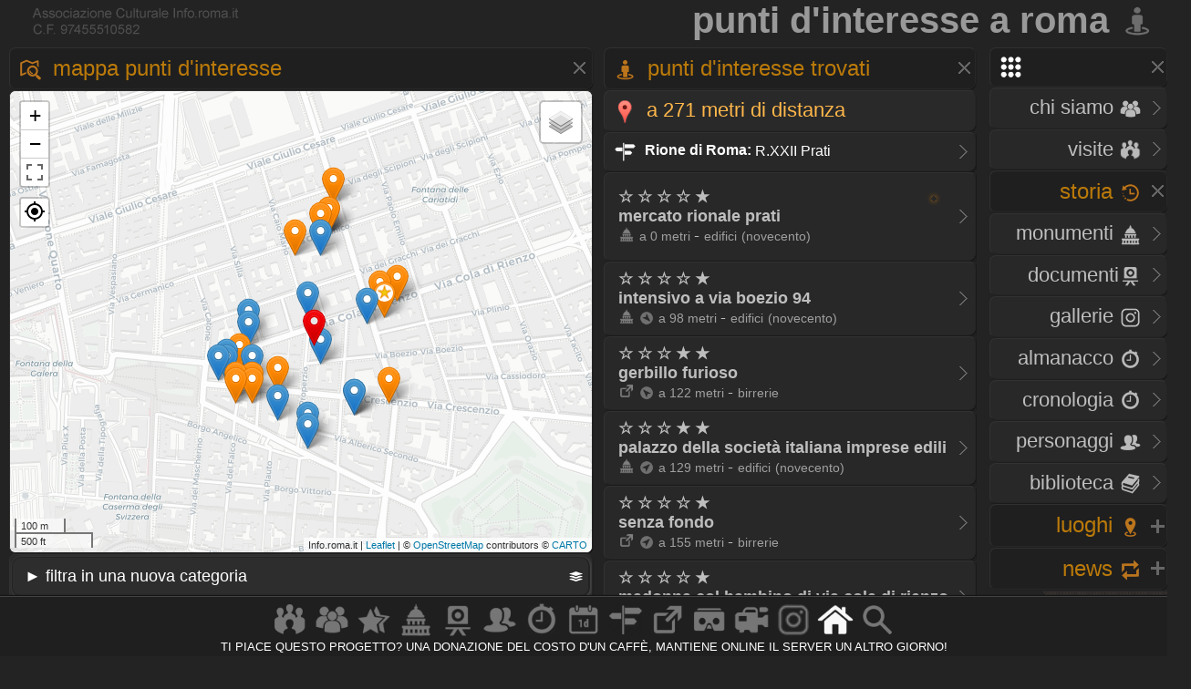

--- FILE ---
content_type: text/html
request_url: https://www.info.roma.it/punti_interesse.asp?Coordinate=41.9073675,%2012.4612534
body_size: 84747
content:


<!DOCTYPE HTML PUBLIC "-//W3C//DTD HTML 4.01 Transitional//EN" "script/xhtml1-transitional.dtd"><html xmlns="http://www.w3.org/1999/xhtml"> <head>

<META HTTP-EQUIV="Content-Language"  name="language" content="it"><META name="AUTHOR" CONTENT="alessandro cremona"><META NAME="Designer" CONTENT="alessandro cremona"><META NAME="Distribution" CONTENT="Global"><META NAME="GOOGLEBOT" CONTENT="NOODP"><link href="https://www.info.roma.it/imm/logo.png" rel="shortcut icon" title="info.roma.it" />
<link href="https://www.info.roma.it/imm/logo.png" rel="icon" title="info.roma.it" />
<link rel="alternate" type="application/atom+xml" title="Visite organizzate da Info.roma.it" href="https://www.info.roma.it/rss_associazione.asp" /><link rel="alternate" type="application/atom+xml" title="Eventi Convenzionati con Info.roma.it" href="https://www.info.roma.it/rss_eventi_convenzionati.asp" />

<link id="stile" href="css/stile2.css" type="text/css" rel="stylesheet" media="screen" />
<link id="testo"  href="css/testo.css" type="text/css" rel="stylesheet" media="screen" />
<link id="sfondo" href="css/sfondo.css" type="text/css" rel="stylesheet" media="screen" />
<link id="colore" href="css/colore.css" type="text/css" rel="stylesheet" media="screen" />
<link id="barra"  href="css/barra.css" type="text/css" rel="stylesheet" media="screen" />
<link id="form"  href="css/form.css" type="text/css" rel="stylesheet" media="screen" />
<link id="effect"  href="css/effect.css" type="text/css" rel="stylesheet" media="screen" />
<link id="calendar"  href="css/calendar.css" type="text/css" rel="stylesheet" media="screen" />
<link type="text/css" href="css/print.css" rel="stylesheet"  media="print" />

<!--[if gt IE 5.5]>

<script src="script/css3-mediaqueries.js"></script>
<![endif]-->
<meta http-equiv="Content-Type" content="text/html; charset=iso-8859-1" />
<meta name="viewport" content="width=device-width, initial-scale = 1.0, maximum-scale=1.0, user-scalable=no" media="only screen and (max-width:800px)" >
	
<link rel="stylesheet" href="css/monocolonna.css" media="only screen and (max-device-width:800px)"/>
<link id="colonne" href="css/colonne2.css" type="text/css" rel="stylesheet" media="only screen and (min-width:801px)" />
<link rel="stylesheet"  href="css/mobile3.css"  media="only screen and (max-width:800px)" />
<link rel="stylesheet" href="css/desktop6.css" media="only screen and (min-width:801px)"/>

<script type="text/javascript" src="script/jquery-1.9.1.min.js"></script>
<script type="text/javascript" src="script/placeholder.js"></script>

<link rel="stylesheet" href="css/preload_bar.css" />
<script src="script/preload_bar.js"></script>

<!-- Chrome, Firefox OS, Opera and Vivaldi -->
<meta name="theme-color" content="#131313">
<!-- Windows Phone -->
<meta name="msapplication-navbutton-color" content="#444444">
<!-- iOS Safari -->
<meta name="apple-mobile-web-app-status-bar-style" content="#444444">
<!-- non-retina iPhone pre iOS 7 -->
<link rel="apple-touch-icon" href="https://www.info.roma.it/imm/logo_57.png" sizes="57x57">
<!-- non-retina iPad pre iOS 7 -->
<link rel="apple-touch-icon" href="https://www.info.roma.it/imm/logo_72.png" sizes="72x72">
<!-- non-retina iPad iOS 7 -->
<link rel="apple-touch-icon" href="https://www.info.roma.it/imm/logo_76.png" sizes="76x76">
<!-- retina iPhone pre iOS 7 -->
<link rel="apple-touch-icon" href="https://www.info.roma.it/imm/logo_114.png" sizes="114x114">
<!-- retina iPhone iOS 7 -->
<link rel="apple-touch-icon" href="https://www.info.roma.it/imm/logo_120.png" sizes="120x120">
<!-- retina iPad pre iOS 7 -->
<link rel="apple-touch-icon" href="https://www.info.roma.it/imm/logo_144.png" sizes="144x144">
<!-- retina iPad iOS 7 -->
<link rel="apple-touch-icon" href="https://www.info.roma.it/imm/logo_152.png" sizes="152x152">
<link rel="icon" sizes="192x192" href="https://www.info.roma.it/imm/logo.png">





<script type='text/javascript'>
//<![CDATA[ 
jQuery(document).bind("keyup keydown", function(e){

        
      if(e.keyCode == 44){
        alert('Funzione non consentita. Invece di fare copie, puoi metti un link a questa risorsa.');
        return false;   }
});//]]> 
</script>

<script type="text/javascript">var message2=""; function clickIE() {if (document.all) {(message2); return false}} function clickNS(e) {if (document.layers||(document.getElementById&&!document.all)) {if (e.which==2||e.which==3) {(message2); return false}}} if (document.layers) {document.captureEvents(Event.MOUSEDOWN); document.onmousedown=clickNS} else {document.onmouseup=clickNS; document.oncontextmenu=clickIE} document.oncontextmenu=new Function("return false")</script>

<script>
		$(function() {
			
			$('body').after('<div id="mrw-tooltip"><span class="tt-inner"></span></div>');
			$('.tooltip').mousemove(function(e) {
				var tip = $(this).data('tip');
				var scx = $(document).scrollTop();
				var scy = $(document).scrollLeft();
				$('#mrw-tooltip span.tt-inner').text(tip)
				$('#mrw-tooltip').show().css({ 'left': e.clientX + scy + -40 + 'px', 'top': e.clientY + scx + -60 + 'px' })
			}).mouseout(function(){
				$('#mrw-tooltip').hide();	
			});
			
		});        
</script>
	







<meta name="Description" content="info.roma.it"/>
<meta name="COPYRIGHT" CONTENT="Info.roma.it" />
<meta http-equiv="pragma" content="no-cache">
<meta name="Subject" content="Scopri i punti di interesse nelle tue vicinanze" />
<meta name="Keywords" content="Roma, punti interesse, locali, monumenti, musei" />
<meta name="Abstract" content="Scopri i punti di interesse nelle tue vicinanze" />
<meta property="og:title" content="Punti di interesse" />
<meta property="og:description" content="Scopri i punti di interesse nelle tue vicinanze"/> 
<meta property="og:url" content="https://www.info.roma.it/punti_interesse.asp?Coordinate=41.9073675,%2012.4612534"/>
<meta property="og:image" content="https://www.info.roma.it/imm/logo_social.png"/>
<meta property="og:type" content="website" />
<meta property="og:site_name" content="info.roma.it" />
<meta itemprop="url" content="https://www.info.roma.it/punti_interesse.asp?Coordinate=41.9073675,%2012.4612534">
<meta itemprop="name" content="info.roma.it">
<meta itemprop="description" content="Scopri i punti di interesse nelle tue vicinanze">
<meta itemprop="image"  content="https://www.info.roma.it/imm/logo_social.png"/>
<meta name="twitter:card" content="summary"/>
<meta name="twitter:description" content="Scopri i punti di interesse nelle tue vicinanze"/>
<meta name="twitter:title" content="Punti di interesse"/>
<meta name="twitter:site" content="@inforomait"/>
<meta name="twitter:image" content="https://www.info.roma.it/imm/logo_social.png"/>
<meta name="twitter:creator" content="@inforomait"/>
<meta name="twitter:url" content="https://www.info.roma.it/punti_interesse.asp?Coordinate=41.9073675,%2012.4612534"/>
<meta name="dcterms.title" content="Punti di interesse" />
<meta name="dcterms.description" content="Scopri i punti di interesse nelle tue vicinanze" />

<link rel="stylesheet" href="https://www.info.roma.it/openmap/leaflet.css" />
<link rel="stylesheet" href="https://www.info.roma.it/openmap/Control.FullScreen.css" />
<script src="https://www.info.roma.it/openmap/leaflet.js"></script>
<script src="https://www.info.roma.it/openmap/Control.FullScreen.js"></script>
<script src="https://www.info.roma.it/openmap/KML.js"></script> 
<script src="https://www.info.roma.it/openmap/OSMBuildings-Leaflet.js"></script>	
<script src="https://www.info.roma.it/openmap/proj4.js"></script>
<script src="https://www.info.roma.it/openmap/proj4leaflet.js"></script>
<script src="https://www.info.roma.it/openmap/L.Control.Locate.js" ></script>	
<link rel="stylesheet" href="https://www.info.roma.it/openmap/L.Control.Locate.min.css" />

<style type="text/css">
.leaflet-control-layers-list {
    line-height: 0.5; /* Usa un moltiplicatore più piccolo di quello predefinito */
}	
	
@media only screen and (max-device-width:800px) {}
@media only screen and (min-device-width:801px) {
	#vista2 {  padding-bottom:6px;  padding-top:8px; padding-right:5px; padding-left:15px}
	} 
</style>
  

<title> Punti d'interesse a Roma</title>




</head><body onload="initialize()" onunload="GUnload()" oncontextmenu="return false" ondragstart="return false" onselectstart="return false"><div class="toppa"><div class="alto"><div class="banner"><h1>Punti d'interesse a Roma <a href="https://www.info.roma.it/index.asp"><img src="imm/trova_big.png" class="icon_1"  style="border:none;"/></a></h1></div><div id="logo" class="logo" name="logo"><div class="logo2" ></div>





</div></div><div class="barra"></div>	

<div class="navigazione"><script>
$(function() {
  $('a[href*="#"]:not([href="#"])').click(function() {
    if (location.pathname.replace(/^\//,'') == this.pathname.replace(/^\//,'') && location.hostname == this.hostname) {
      var target = $(this.hash);
      target = target.length ? target : $('[name=' + this.hash.slice(1) +']');
      if (target.length) {
        $('html, body').animate({
          scrollTop: target.offset().top
        }, 1500);
        return false;
      }
    }
  });
});
</script>
<style type="text/css">
 
	.windows_roma h4 , .windows_roma h3,  .windows_roma h2 { text-align: right}
 
</style>

 <div class="windows_roma"><a title="premi per espandere il menu" id="home_menu"  name="home_menu" class="navigatore" href="#home_menu" style="width: 10x;" ><img src="imm/menu_big.png"  class="icon_1" style="border:none;  "/></a></div>

<div id="home_menu_2" class="hidden">
	
<div class="hidden_no"><div class="vista2"><div class="windows_roma">	<a href="https://www.info.roma.it/index.asp" class="nave" title="Trova a Roma"><h4>HOME <img src="imm/homepage_bw.png" class="icon_1" style="border:none;"/></h4><span class="nave"> Trova punti di interessi nelle vicinanze</span></a></div></div></div>
	
<div class="vista2"> <div class="windows_roma">	
<a  href="https://www.info.roma.it/roma.asp" title="Storia dell'Associazione e del progetto Info.roma.it" class="nave"><h4>CHI SIAMO <img src="imm/chi_siamo_big.png" class="icon_1" style="border:none;"/></h4><span class="nave"> Storia e  attivit&agrave; dell'associazione</span></a>	
	
<a href="https://www.info.roma.it/visite_guidate_roma.asp" class="nave" title="Passeggiate e visite guidate a Roma" accesskey="v"><h4 style="text-align: right"> VISITE <img src="imm/visite_big.png" class="icon_1" style="border:none;"/></h4></a>	</div></div>
	

	
<div class="windows_roma"><a title="premi per espandere i contenuti" id="00011"  class="navigatore" href="#" ><h2>STORIA <img src="imm/storia_big.png" class="icon_1" style="border:none;"/></h2><span class="nave"> Monumenti, Roma sparita,  Cronologia, Biblioteca, Personaggi</span></a></div>

	

<script type="text/javascript">document.write("<div id='00012'>")</script><noscript><div id="00012"></div></noscript>	
	
<div class="windows_roma"><div class="vista2">
<a href="https://www.info.roma.it/monumenti_di_roma.asp" class="nave" title="Elenco completo dei monumenti  di Roma" accesskey="y"><h4>Monumenti <img src="imm/monumenti_big.png" class="icon_1" style="border:none;"/></h4></a><a href="roma_sparita.asp" class="nave" title="Documenti della roma sparita" accesskey="r"><h4>Documenti<img src="imm/roma_sparita.png" class="icon_1" style="border:none; "/></h4></a>
<a href="https://www.info.roma.it/gallerie.asp" class="nave" title="Galleria foto di Roma" accesskey="V"><h4>Gallerie <img src="imm/foto.png" class="icon_1" style="border:none;"/></h4></a>
<a href="https://www.info.roma.it/cronologia_almanacco.asp" class="nave" title="La cronologia di roma" accesskey="o"><h4>Almanacco <img src="imm/cronologia_big.png" class="icon_1" style="border:none;"/></h4></a>
<a href="https://www.info.roma.it/cronologia_di_roma.asp" class="nave" title="La cronologia di roma" accesskey="o"><h4>Cronologia <img src="imm/cronologia_big.png" class="icon_1" style="border:none;"/></h4></a>
<a href="https://www.info.roma.it/personaggi_di_roma.asp" accesskey="p" class="nave" title="I personaggi storici di Roma"><h4>Personaggi <img src="imm/personaggi_big.png" class="icon_1" style="border:none;"/></h4></a>
<a href="https://www.info.roma.it/documenti_su_roma.asp" class="nave" title="Documenti su roma" accesskey="B"><h4>Biblioteca <img src="imm/biblioteca_big.png" class="icon_1" style="border:none;"/></h4></a>
</div></div>
</div>
<script> $(document).ready(function(){ if 
($('#00012').is(':hidden'))
{$('#00011').css("background-image", "url(imm/menu_hide.png)");} else
{$('#00011').css("background-image", "url(imm/menu_show.png)");}});
 $('#00011').click(function() { $('#00012').slideToggle('slow', function() { if ($(this).is(':hidden'))
{$('#00011').css("background-image", "url(imm/menu_hide.png)");} else
{$('#00011').css("background-image", "url(imm/menu_show.png)");}
}); });
</script>
<script>$('#00011').click(function() { $('#00022').hide('slow', function() { {$('#00021').css("background-image", "url(imm/menu_hide.png)");} }); });</script>
<script>$('#00011').click(function() { $('#00032').hide('slow', function() { {$('#00031').css("background-image", "url(imm/menu_hide.png)");} }); });</script>
<script>$('#00011').click(function() { $('#00042').hide('slow', function() { {$('#00041').css("background-image", "url(imm/menu_hide.png)");} }); });</script>

<div class="windows_roma"><a title="premi per espandere i contenuti" id="00021"  class="navigatore" href="javascript:void(0)"><h2>LUOGHI <img src="imm/gps.png"  class="icon_1" style="border:none;"/></h2></a></div><script type="text/javascript">document.write("<div id='00022' style='display: none'>")</script><noscript><div id="00022"></noscript> <div class="windows_roma"> <div class="vista2"> 	
<a href="https://www.info.roma.it/strade_di_roma.asp" class="nave" title="Strade, quartieri, rioni, zone di Roma" accesskey="s"><h4>Strade <img src="imm/stradario_big.png" class="icon_1" style="border:none;"/></h4><span class="nave"> Strade, quartieri, rioni, zone di Roma</span></a> 
<a href="https://www.info.roma.it/mappa_di_roma.asp" class="nave" title="roma sparita" accesskey="r"><h4>Mappe <img src="imm/percorsi.png" class="icon_1" style="border:none; "/></h4><span class="nave"> Mappe e viste della citt&agrave;  di Roma</span></a> 
<a href="https://www.info.roma.it/link_di_roma.asp" class="nave" title="Siti internet di Roma" accesskey="l"><h4>Link <img src="imm/link.png" class="icon_1" style="border:none;"/></h4><span class="nave"> Istituzioni, locali ed attivit&agrave; di Roma</span></a> 	
<a href="https://www.info.roma.it/meraviglie.asp" class="nave" title="Grand Tour di Roma"><h4>Grand Tour <img class="icon_1" style="border:none;" src="imm/stars.png" style="border:none;" alt="Grand Tour di Roma" /></h4></a>	
<a href="https://www.info.roma.it/virtual_reality_360.asp" class="nave" title="roma in Realt&agrave; Virtuale" accesskey="v"><h4>Virtual Tour <img src="imm/vr.png" class="icon_1" style="border:none;"/></h4><span class="nave"> Foto sferiche e Tour Virtuali a Roma </span></a>
</div></div></div><script>
$(document).ready(function(){ if 
($('#00022').is(':hidden'))
{$('#00021').css("background-image", "url(imm/menu_hide.png)");} else
{$('#00021').css("background-image", "url(imm/menu_show.png)");}});
 $('#00021').click(function() { $('#00022').slideToggle('slow', function() { if ($(this).is(':hidden'))
{$('#00021').css("background-image", "url(imm/menu_hide.png)");} else
{$('#00021').css("background-image", "url(imm/menu_show.png)");}
}); });
</script><script>$('#00021').click(function() { $('#00012').hide('slow', function() { {$('#00011').css("background-image", "url(imm/menu_hide.png)");} }); });</script><script>$('#00021').click(function() { $('#00032').hide('slow', function() { {$('#00031').css("background-image", "url(imm/menu_hide.png)");} }); });</script><script>$('#00021').click(function() { $('#00042').hide('slow', function() { {$('#00041').css("background-image", "url(imm/menu_hide.png)");} }); });</script>
<div class="windows_roma"><a title="premi per espandere i contenuti" id="00041"  class="navigatore" href="javascript:void(0)"><h2>NEWS <img src="imm/post.png" class="icon_1" style="border:none;"/></h2></a></div><script type="text/javascript">document.write("<div id='00042'   style='display: none' >")</script><noscript><div id="00042"></noscript><div class="windows_roma"><div class="vista2"  style="padding-right:0px">
<a href="https://www.info.roma.it/eventi_a_roma.asp" title="Eventi a Roma" class="nave" accesskey="e"><h4>Eventi <img src="imm/eventi_oggi.png" class="icon_1" style="border:none;"/></h4></a>
<a href="https://www.info.roma.it/cronologia_almanacco.asp" class="nave" title="La cronologia di roma" accesskey=""><h4>Almanacco <img src="imm/cronologia_big.png" class="icon_1" style="border:none;"/></h4></a>
<a href="https://www.info.roma.it/gallerie.asp" class="nave" title="Galleria foto di Roma" accesskey="g"><h4>Gallerie <img src="imm/foto.png" class="icon_1" style="border:none;"/></h4></a>
<a href="https://www.info.roma.it/video_su_roma.asp" class="nave" title="video su Roma" accesskey="v"><h4>Video <img src="imm/video_big.png" class="icon_1" style="border:none;"/></h4></a>

<a href="https://www.info.roma.it/sos.asp" target="_blank"  class="nave" title="sos monumenti di Roma" accesskey="v"><h4>SOS <img src="imm/alarm.png" class="icon_1" style="border:none;"/></h4></a>
<a class="nave" target="_blank" href="https://whatsapp.com/channel/0029VaChyle5kg73AcApne2O"><p><img src="imm/whatsapp_logo.png" align="right"> &nbsp;</p> </a>
<a class="nave" target="_blank"  href="https://t.me/wwwinforomait"><p><img src="imm/telegram_bottone.png"  align="right">&nbsp;</p></a>
</div></div>	
</div><script>$(document).ready(function(){ if 
($('#00042').is(':hidden'))
{$('#00041').css("background-image", "url(imm/menu_hide.png)");} else
{$('#00041').css("background-image", "url(imm/menu_show.png)");}});
 $('#00041').click(function() { $('#00042').slideToggle('slow', function() { if ($(this).is(':hidden'))
{$('#00041').css("background-image", "url(imm/menu_hide.png)");} else
{$('#00041').css("background-image", "url(imm/menu_show.png)");}
}); });
</script><script>$('#00041').click(function() { $('#00012').hide('slow', function() { {$('#00011').css("background-image", "url(imm/menu_hide.png)");}  }); });</script><script>$('#00041').click(function() { $('#00022').hide('slow', function() { {$('#00021').css("background-image", "url(imm/menu_hide.png)");}  }); });</script><script>$('#00041').click(function() { $('#00032').hide('slow', function() { {$('#00031').css("background-image", "url(imm/menu_hide.png)");}  }); });</script>
</div>
<div class="hidden"><a href="https://www.info.roma.it" class="nave" title="Ricerca punti di interessi sulla Mappa"><img   src="https://www.info.roma.it/imm/logo_stars.png" alt="Ricerca punti di interessi sulla Mappa" style="width:150px;  height: 150px; border: 0px; float: right; margin-top: 0;" /></a></div>

</div>
<script>$('#home_menu_22').click(function() { $('#home_menu_2').hide('slow', function() { }); });</script>
<script>
$(document).ready(function(){ if 
($('#home_menu_2').is(':hidden'))
{$('#home_menu').css("background-image", "url(imm/menu_hide.png)");} else
{$('#home_menu').css("background-image", "url(imm/menu_show.png)");}});
 $('#home_menu').click(function() { $('#home_menu_2').toggle('slow', function() { if ($(this).is(':hidden'))
{$('#home_menu').css("background-image", "url(imm/menu_hide.png)");} else
{$('#home_menu').css("background-image", "url(imm/menu_show.png)");}
}); });
</script></div>

<style type="text/css">
@media only screen and (max-device-width:800px) {
 .mapCanvas   { height:80vh;} 
}
@media only screen and (min-device-width:801px) {
 .mapCanvas {height:70vh;}
}
@media   only screen and
  (min-device-height: 801px) 
  and (orientation: portrait)  {


 .mapCanvas   { height:63vh;} 
 

}
</style>



<div class="navigazione4" id="navigazione4"><div class="tab_titolo">
<a title="premi per espandere i contenuti" id="m_1"  class="navigatore" href="javascript:void(0)">
<h2 id="trova"><img src="imm/map.png" class="icon_1" style="border:none;"/> Mappa Punti d'interesse  </h2><span class="nave">  Monumenti, Punti d'interesse localizzati sulla Mappa</span></a><div id="m_2">

<div id="map" style ="z-index:1;" class="mapCanvas"></div>

<div class="tab_scura" style="padding-top:2px;padding-bottom:2px;padding-left:2px;padding-right:2px;z-index:1" >
<form action="https://www.info.roma.it/punti_interesse.asp" method="post" name="form1"  id="form1" style="" >

<select name="tipo" id="tipo" class="form_85x"  style="z-index:2;  height:2.5em; width:100%; background-color:#2d2d2d; padding:0px; margin:0px; padding-left:8px; margin-top:0px; float:left; background-size:15px 15px; background-position: 99% 50%; vertical-align:top; background-image:url(imm/livelli.png)"  onchange="showDiv(this)" href="javascript:{}" >

<option value="tutti" id="avvia">&nbsp;&#9658; filtra in una nuova categoria  </option>
<option   value="preferiti">&nbsp;&#9655 Migliori</option>
<option   value="monumenti">&nbsp;&#9655 Monumenti</option>
<option   value="scomparso">&nbsp;&#9655 Roma sparita</option>
<option   value="vr">&nbsp;&#9655 Foto Sferiche</option>

<option   value="eventi">&nbsp;&#9655 Eventi</option>

<option   value="musei">&nbsp;&#9655  Musei</option>
<option   value="cultura">&nbsp;&#9655  Cultura</option>
<option   value="musica">&nbsp;&#9655  Musica</option>
<option   value="teatro">&nbsp;&#9655  Teatro</option>
<option   value="editoria">&nbsp;&#9655  Editoria</option>
<option   value="negozi">&nbsp;&#9655  Negozi</option>
<option   value="salute">&nbsp;&#9655  Salute</option>
<option   value="sport">&nbsp;&#9655  Sport</option>
<option   value="link">&nbsp;&#9655 Link</option>

</select>

<select name="form_livello" id="form_livello" class="form_85x"  style="z-index:2; height:2.5em; width:100%; padding:0px; margin:0px; padding-left:8px; margin-top:8px; float:left; background-size:15px 15px; background-position: 99% 50%; vertical-align:top; background-image:url(imm/livelli.png); display:none"  href="javascript:{}">

<option   value="%" id="avvia">&nbsp;&#10010; cerchi i migliori? </option>
<option  value="2">&nbsp;&#9675 &#10030;&#10030;&#10030; eccellenze</option>
<option  value="3">&nbsp;&#9675 &#10030;&#10030; raccomandati</option>
<option  value="4">&nbsp;&#9675 &#10030; consigliati</option>
<option  value="5">&nbsp;&#9675  tutti</option>
</select>

<select name="form_periodo" id="form_periodo" class="form_85x"  style="z-index:2; height:2.5em; width:100%; padding:0px; margin:0px; padding-left:8px; margin-top:8px; float:left; background-size:15px 15px; background-position: 99% 50%; vertical-align:top; background-image:url(imm/livelli.png); display:none"  href="javascript:{}">

<option  value="%" id="avvia">&nbsp;&#10010; di quale epoca? </option>
<option  value="etrusca">&nbsp;&#9675  etrusca</option>
<option  value="repubblica">&nbsp;&#9675  repubblica</option>
<option  value="impero">&nbsp;&#9675  impero</option>
<option  value="medioevo">&nbsp;&#9675  medioevo</option>
<option  value="duecento">&nbsp;&#9675  duecento</option>
<option  value="trecento">&nbsp;&#9675  trecento</option>
<option  value="quattrocento">&nbsp;&#9675  quattrocento</option>
<option  value="cinquecento">&nbsp;&#9675  cinquecento</option>
<option  value="seicento">&nbsp;&#9675  seicento</option>
<option  value="settecento">&nbsp;&#9675  settecento</option>
<option  value="ottocento">&nbsp;&#9675  ottocento</option>
<option  value="novecento">&nbsp;&#9675  novecento</option>

</select>

<select name="form_gastronomia" id="form_gastronomia" class="form_85x"  style="z-index:2; height:2.5em; width:100%; padding:0px; margin:0px; padding-left:8px; margin-top:8px; float:left; background-size:15px 15px; background-position: 99% 50%; vertical-align:top; background-image:url(imm/livelli.png); display:none" href="javascript:{}">
<option  value="%" >&nbsp;&#10010; dolce, salato o da bere?  </option>

<optgroup class="" label="Dolce">
<option  value="gelaterie">&nbsp;&#9675  gelaterie</option>
<option  value="pasticcerie">&nbsp;&#9675  pasticcerie</option>
<option  value="caffetterie">&nbsp;&#9675  caffetterie</option>
<option  value="cioccolaterie">&nbsp;&#9675  cioccolaterie</option>
<option  value="sale da Te">&nbsp;&#9675  sale da Te</option>
<optgroup class="" label="Salato">
<option  value="botteghe del gusto">&nbsp;&#9675  botteghe gusto</option>
<option  value="macellerie">&nbsp;&#9675  macellerie</option>
<option  value="pescherie">&nbsp;&#9675  pescherie</option>
<option  value="panifici">&nbsp;&#9675  panifici</option>
<option  value="pastifici">&nbsp;&#9675  pastifici</option>
<optgroup class="" label="Bere">
<option  value="enoteche">&nbsp;&#9675  enoteche</option>
<option  value="wine bar">&nbsp;&#9675  wine bar</option>
<option  value="birrerie">&nbsp;&#9675  birrerie</option>
<option  value="birrifici">&nbsp;&#9675  birrifici</option>
</select>

<select name="form_ristorazione" id="form_ristorazione" class="form_85x"  style="z-index:2; height:2.5em; width:100%; padding:0px; margin:0px; padding-left:8px; margin-top:8px; float:left; background-size:15px 15px; background-position: 99% 50%; vertical-align:top; background-image:url(imm/livelli.png); display:none" href="javascript:{}">

<option  value="%" >&nbsp;&#10010; quale tipo di cucina?  </option>
<optgroup class="" label="Classiche">
<option  value="cucina creativa">&nbsp;&#9675  cucina creativa</option>
<option  value="cucina romana">&nbsp;&#9675  cucina romana</option>
<option  value="trattorie">&nbsp;&#9675  trattorie e osterie</option>
<option  value="cucina mediterranea">&nbsp;&#9675  cucina mediterranea</option>
<option  value="cucina di pesce">&nbsp;&#9675  cucina di pesce</option>
<option  value="steakhouse">&nbsp;&#9675  steakhouse</option>
<option  value="ristoranti | pizzerie">&nbsp;&#9675  pizzerie</option>
<option  value="street food">&nbsp;&#9675  street food</option>
<option  value="bistrot">&nbsp;&#9675  bistrot</option>
<option  value="wine bar">&nbsp;&#9675  wine bar</option>
<option  value="cucina vegetariana">&nbsp;&#9675  cucina vegetariana</option>
<option  value="cucina giudaica">&nbsp;&#9675  cucina giudaica</option>
<optgroup class="" label="Cucina Regionale">
<option  value="cucina Calabrese">&nbsp;&#9675  Calabrese</option>
<option  value="cucina Emiliana">&nbsp;&#9675  Emiliana</option>
<option  value="cucina Friulana">&nbsp;&#9675  Friulana</option>
<option  value="cucina Ligure">&nbsp;&#9675  Ligure</option>
<option  value="cucina Lucana">&nbsp;&#9675  Lucana</option>
<option  value="cucina Marchigiana">&nbsp;&#9675  Marchigiana</option>
<option  value="cucina Molisana">&nbsp;&#9675  Molisana</option>
<option  value="cucina Piemontese">&nbsp;&#9675  Piemontese</option>
<option  value="cucina Pugliese">&nbsp;&#9675  Pugliese</option>
<option  value="cucina Romagnola">&nbsp;&#9675  Romagnola</option>
<option  value="cucina Toscana">&nbsp;&#9675  Toscana</option>
<option  value="cucina Sarda">&nbsp;&#9675  Sarda</option>
<option  value="cucina Siciliana">&nbsp;&#9675  Siciliana</option>
<option  value="cucina Umbra">&nbsp;&#9675  Umbra</option>
<optgroup class="" label="Cucina Internazionale">
<option  value="cucina africana" >&nbsp;&#9675  Africana</option>
<option  value="cucina anglosassone" >&nbsp;&#9675  Anglosassone</option>
<option  value="cucina argentina" >&nbsp;&#9675  Argentina</option>
<option  value="cucina araba" >&nbsp;&#9675  Araba</option>
<option  value="cucina austriaca" >&nbsp;&#9675  Austriaca</option>
<option  value="cucina brasiliana" >&nbsp;&#9675  Brasiliana</option>
<option  value="cucina bavarese" >&nbsp;&#9675  Bavarese</option>
<option  value="cucina cinese" >&nbsp;&#9675  Cinese</option>
<option  value="cucina coreana" >&nbsp;&#9675  Coreana</option>
<option  value="cucina cubana" >&nbsp;&#9675  Cubana</option>
<option  value="cucina etiope" >&nbsp;&#9675  Etiope</option>
<option  value="cucina francese" >&nbsp;&#9675  Francese</option>
<option  value="cucina giapponese" >&nbsp;&#9675  Giapponese</option>
<option  value="cucina indiana" >&nbsp;&#9675  Indiani</option>
<option  value="cucina latino-americana" >&nbsp;&#9675  Latino-americana</option>
<option  value="cucina libanese" >&nbsp;&#9675  Libanese</option>
<option  value="cucina messicana" >&nbsp;&#9675  Messicana</option>
<option  value="cucina mongola" >&nbsp;&#9675  Mongola</option>
<option  value="cucina spagnola" >&nbsp;&#9675  Spagnola</option>
<option  value="cucina tailandese" >&nbsp;&#9675  Thailandese</option>
<option  value="cucina tirolese" >&nbsp;&#9675  Tirolese</option>
<option  value="cucina russa" >&nbsp;&#9675  Russa</option> 
</select>

<select name="form_negozi" id="form_negozi" class="form_85x"  style="z-index:2; height:2.5em; width:100%; padding:0px; margin:0px; padding-left:8px; margin-top:8px; float:left; background-size:15px 15px; background-position: 99% 50%; vertical-align:top; background-image:url(imm/livelli.png); display:none" href="javascript:{}">


<option  value="%" >&nbsp;&#10010; tipologia merceologica?  </option>
<option  value="abbigliamento">&nbsp;&#9675 abbigliamento</option>
<option  value="antiquari">&nbsp;&#9675 antiquari</option>
<option  value="arredamento">&nbsp;&#9675 arredamento</option>
<option  value="artigianato">&nbsp;&#9675 artigianato</option>
<option  value="gallerie d'arte">&nbsp;&#9675 gallerie d'arte</option>
<option  value="gioiellerie">&nbsp;&#9675 gioiellerie</option>
</select>

<select name="form_salute" id="form_salute" class="form_85x"  style="z-index:2; height:2.5em; width:100%; padding:0px; margin:0px; padding-left:8px; margin-top:8px; float:left; background-size:15px 15px; background-position: 99% 50%; vertical-align:top; background-image:url(imm/livelli.png); display:none" href="javascript:{}">


<option  value="%" >&nbsp;&#10010; tipologia sanitaria?  </option>
<option  value="aziende sanitarie locali">&nbsp;&#9675 a.s.l.</option>
<option  value="case di cura">&nbsp;&#9675 case di cura</option>
<option  value="farmacie">&nbsp;&#9675 farmacie</option>
<option  value="laboratori di analisi">&nbsp;&#9675 laboratori d'analisi</option>
<option  value="ospedali">&nbsp;&#9675 ospedali</option>
</select>

<script>


function showDiv(select){
   if(select.value=="monumenti"){
    document.getElementById('form_periodo').style.display = "block";
	document.getElementById('form_livello').style.display = "block";
	document.getElementById('form_gastronomia').style.display = "none";
	document.getElementById('form_ristorazione').style.display = "none";
	document.getElementById('form_negozi').style.display = "none";
	document.getElementById('form_salute').style.display = "none";
   } 
   else if(select.value=="gastronomia"){
    document.getElementById('form_periodo').style.display = "none";
	document.getElementById('form_livello').style.display = "block";
	document.getElementById('form_gastronomia').style.display = "block";
	document.getElementById('form_ristorazione').style.display = "none";
	document.getElementById('form_negozi').style.display = "none";
    document.getElementById('form_salute').style.display = "none";
   } 
   else if(select.value=="ristorazione"){
	document.getElementById('form_periodo').style.display = "none";
	document.getElementById('form_livello').style.display = "block";
    document.getElementById('form_ristorazione').style.display = "block";
	document.getElementById('form_gastronomia').style.display = "none";
	document.getElementById('form_negozi').style.display = "none";
    document.getElementById('form_salute').style.display = "none";  
   } 
   else if(select.value=="negozi"){
    document.getElementById('form_periodo').style.display = "none";
	document.getElementById('form_livello').style.display = "none";
	document.getElementById('form_gastronomia').style.display = "none";
	document.getElementById('form_ristorazione').style.display = "none";
	document.getElementById('form_negozi').style.display = "block";
    document.getElementById('form_salute').style.display = "none";
   } 
    else if(select.value=="salute"){
    document.getElementById('form_periodo').style.display = "none";
	document.getElementById('form_livello').style.display = "none";
	document.getElementById('form_gastronomia').style.display = "none";
	document.getElementById('form_ristorazione').style.display = "none";
	document.getElementById('form_negozi').style.display = "none";
    document.getElementById('form_salute').style.display = "block";
   } 
   else{
    document.getElementById('form_periodo').style.display = "none";
	document.getElementById('form_livello').style.display = "none";
	document.getElementById('form_gastronomia').style.display = "none";
	document.getElementById('form_ristorazione').style.display = "none";
	document.getElementById('form_negozi').style.display = "none";
	document.getElementById('form_salute').style.display = "none";
   }
} 
</script>

<input name="nome" id="nome" value=""  readonly="readonly"   type="hidden" />
<input id="Coordinate"  name="Coordinate"  value="41.9073675, 12.4612534" type="hidden" />
</form></div>

<div class="vista2"><a  title="Sposta l'icona su un punto a tua scelta e poi premi per avviare una ricerca" class="nave" href="javascript:{}" onclick="document.getElementById('form1').submit()" ><h4><img src="imm/icone_mappe/varie/start.png" width="21" height="21" style="border:0px; padding:0px; margin:0px; vertical-align:bottom; margin-right:4px" /><b id="markerStatus"> Avvia nuova ricerca </b><b id="nome_titolo"></b></h4><span class="nave"> Avvia una nuova ricerca con i nuovi filtri</span></a></div>


</div><script>
$(document).ready(function(){ if 
($('#m_2').is(':hidden'))
{$('#m_1').css("background-image", "url(imm/menu_hide.png)");} else
{$('#m_1').css("background-image", "url(imm/menu_show.png)");}});
 $('#m_1').click(function() { $('#m_2').toggle('slow', function() { if ($(this).is(':hidden'))
{$('#m_1').css("background-image", "url(imm/menu_hide.png)");} else
{$('#m_1').css("background-image", "url(imm/menu_show.png)");}
}); });
</script>
</div>

<script>
var  trascina = L.icon({
iconUrl: 'https://www.info.roma.it/openmap/images/red.png',
shadowUrl: 'https://www.info.roma.it/openmap/images/marker-shadow.png',

});
</script>
<script>



//definizione CRS ESPG:6706
var ETRS89width= 18.99-5.93;
var startResolution = ETRS89width/1024;
var grid_resolution = new Array(22);
for (var i = 0; i < 22; ++i) {
	grid_resolution[i] = startResolution / Math.pow(2, i);
}
var crs_6706 = new L.Proj.CRS('EPSG:6706',
	'+proj=longlat +ellps=GRS80 +towgs84=0,0,0,0,0,0,0 +no_defs',
	{
		resolutions: grid_resolution,
		origin: [0, 0]
	})


var mappa_stradale = L.tileLayer('https://{s}.basemaps.cartocdn.com/light_all/{z}/{x}/{y}{r}.png', {
	attribution: '&copy; <a href="https://www.openstreetmap.org/copyright">OpenStreetMap</a> contributors &copy; <a href="https://carto.com/attributions">CARTO</a>',
	subdomains: 'abcd',
	maxZoom: 20
});

var mappa_satellitare = L.tileLayer('http://{s}.google.com/vt/lyrs=s&x={x}&y={y}&z={z}',{maxZoom: 20,subdomains:['mt0','mt1','mt2','mt3'],attribution: ' Google Maps'});

var mappa_topografica = L.tileLayer('https://{s}.tile.opentopomap.org/{z}/{x}/{y}.png', {maxZoom: 17, attribution: '&copy; <a href="https://opentopomap.org/about" target="_blank">Opentopomap</a>' })
var  mappa_classica  = L.tileLayer('https://{s}.tile.openstreetmap.org/{z}/{x}/{y}.png', {maxZoom: 19, attribution: '&copy; <a href="https://openstreetmap.org/copyright" target="_blank">OpenStreetMap</a> contributors'}); 

var mappa_terrain = new L.tileLayer('https://tile.mierune.co.jp/mierune_mono/{z}/{x}/{y}.png', {
    attribution:
        "Maptiles by <a href='http://mierune.co.jp/' target='_blank'>MIERUNE</a>, under CC BY. Data by <a href='http://osm.org/copyright' target='_blank'>OpenStreetMap</a> contributors, under ODbL.",
});



var wmsLayer3 = L.tileLayer.wms('https://wms.cartografia.agenziaentrate.gov.it/inspire/wms/ows01.php', {
    layers: 'fabbricati',
    crs: crs_6706,
	format: 'image/png',
    maxZoom: 21,
    minZoom: 17,
    transparent: true,
	attribution: '&copy; ' + '<a href="https://creativecommons.org/licenses/by-nc-nd/2.0/it/">| Catasto: WMS Agenzia delle Entrate</a>',
});
    
var wmsLayer2 = L.tileLayer.wms('https://geoportale.comune.roma.it/geoserver/ows?', {
		layers: 'fontanelle',
       transparent: true,
attribution: '| Fontanelle: WMS Geoportale Roma',
    format: 'image/png',
});


var monumenti01 = L.icon({
iconUrl: 'https://www.info.roma.it/openmap/images/marker-icon.png',
shadowUrl: 'https://www.info.roma.it/openmap/images/marker-shadow.png',
iconAnchor:   [5, 35],
zIndexOffset: 1000
});
var monumenti02 = L.icon({
iconUrl: 'https://www.info.roma.it/openmap/images/marker-icon-3.png',
shadowUrl: 'https://www.info.roma.it/openmap/images/marker-shadow.png',
iconAnchor:   [5, 35],
zIndexOffset: 1000
});
var monumenti = L.layerGroup();
L.marker([41.9073, 12.4612], {icon: monumenti01}).bindPopup('<a class="titolo" href="https://www.info.roma.it/monumenti_dettaglio.asp?ID_schede=2655"  target="_blank"><h3 class="titolo">&#9734; &#9734; &#9734; &#9734; &#9733;<strong><br>Mercato Rionale Prati</strong><br><spam style="font-size:0.7em;margin-left:8px;">monumenti: edifici<br>novecento</spam></h3></a>').addTo(monumenti); L.marker([41.9065, 12.4615], {icon: monumenti01}).bindPopup('<a class="titolo" href="https://www.info.roma.it/monumenti_dettaglio.asp?ID_schede=13116"  target="_blank"><h3 class="titolo">&#9734; &#9734; &#9734; &#9734; &#9733;<strong><br>Intensivo a via Boezio 94</strong><br><spam style="font-size:0.7em;margin-left:8px;">monumenti: edifici<br>novecento</spam></h3></a>').addTo(monumenti); L.marker([41.9084, 12.4615], {icon: monumenti01}).bindPopup('<a class="titolo" href="https://www.info.roma.it/monumenti_dettaglio.asp?ID_schede=2758"  target="_blank"><h3 class="titolo">&#9734; &#9734; &#9734; &#9733; &#9733;<strong><br>Palazzo della Società Italiana Imprese Edili</strong><br><spam style="font-size:0.7em;margin-left:8px;">monumenti: edifici<br>novecento</spam></h3></a>').addTo(monumenti); L.marker([41.9072, 12.4626], {icon: monumenti01}).bindPopup('<a class="titolo" href="https://www.info.roma.it/monumenti_dettaglio.asp?ID_schede=2759"  target="_blank"><h3 class="titolo">&#9734; &#9734; &#9734; &#9734; &#9733;<strong><br>Madonna col bambino di via Cola di Rienzo</strong><br><spam style="font-size:0.7em;margin-left:8px;">monumenti: edicole sacre<br>novecento</spam></h3></a>').addTo(monumenti); L.marker([41.9070, 12.4598], {icon: monumenti01}).bindPopup('<a class="titolo" href="https://www.info.roma.it/monumenti_dettaglio.asp?ID_schede=11322"  target="_blank"><h3 class="titolo">&#9734; &#9734; &#9734; &#9734; &#9733;<strong><br>Condominio di Via Cola di Rienzo 285</strong><br><spam style="font-size:0.7em;margin-left:8px;">monumenti: edifici<br>ottocento</spam></h3></a>').addTo(monumenti); L.marker([41.9068, 12.4598], {icon: monumenti01}).bindPopup('<a class="titolo" href="https://www.info.roma.it/monumenti_dettaglio.asp?ID_schede=11720"  target="_blank"><h3 class="titolo">&#9734; &#9734; &#9734; &#9734; &#9733;<strong><br>Casa Museo Gorga</strong><br><spam style="font-size:0.7em;margin-left:8px;">monumenti: musei<br>novecento</spam></h3></a>').addTo(monumenti); L.marker([41.9062, 12.4599], {icon: monumenti01}).bindPopup('<a class="titolo" href="https://www.info.roma.it/monumenti_dettaglio.asp?ID_schede=13319"  target="_blank"><h3 class="titolo">&#9734; &#9734; &#9734; &#9734; &#9733;<strong><br>Edificio per uffici a via Crescenzio 86</strong><br><spam style="font-size:0.7em;margin-left:8px;">monumenti: edifici<br>novecento</spam></h3></a>').addTo(monumenti); L.marker([41.9055, 12.4605], {icon: monumenti01}).bindPopup('<a class="titolo" href="https://www.info.roma.it/monumenti_dettaglio.asp?ID_schede=2756"  target="_blank"><h3 class="titolo">&#9734; &#9734; &#9734; &#9734; &#9733;<strong><br>Fontana con stemma di Pio IV a piazza Capponi</strong><br><spam style="font-size:0.7em;margin-left:8px;">monumenti: fontane<br>cinquecento</spam></h3></a>').addTo(monumenti); L.marker([41.9056, 12.4623], {icon: monumenti01}).bindPopup('<a class="titolo" href="https://www.info.roma.it/monumenti_dettaglio.asp?ID_schede=2725"  target="_blank"><h3 class="titolo">&#9734; &#9734; &#9734; &#9734; &#9733;<strong><br>Madonna col bambino a via Crescenzio 75</strong><br><spam style="font-size:0.7em;margin-left:8px;">monumenti: edicole sacre<br>ottocento</spam></h3></a>').addTo(monumenti); L.marker([41.9056, 12.4623], {icon: monumenti01}).bindPopup('<a class="titolo" href="https://www.info.roma.it/monumenti_dettaglio.asp?ID_schede=9381"  target="_blank"><h3 class="titolo">&#9734; &#9734; &#9734; &#9734; &#9733;<strong><br>Istituto Suore Orsoline Sacro Monte Di Varallo</strong><br><spam style="font-size:0.7em;margin-left:8px;">monumenti: villini<br>ottocento</spam></h3></a>').addTo(monumenti); L.marker([41.9052, 12.4612], {icon: monumenti01}).bindPopup('<a class="titolo" href="https://www.info.roma.it/monumenti_dettaglio.asp?ID_schede=10737"  target="_blank"><h3 class="titolo">&#9734; &#9734; &#9734; &#9734; &#9733;<strong><br>Targa del Rione Borgo a via Alberico II 1</strong><br><spam style="font-size:0.7em;margin-left:8px;">monumenti: targhe<br>settecento</spam></h3></a>').addTo(monumenti); L.marker([41.9063, 12.4593], {icon: monumenti01}).bindPopup('<a class="titolo" href="https://www.info.roma.it/monumenti_dettaglio.asp?ID_schede=7368"  target="_blank"><h3 class="titolo">&#9734; &#9734; &#9734; &#9734; &#9733;<strong><br>Sacrario dei Caduti dell&#039;Arma dei Carabinieri</strong><br><spam style="font-size:0.7em;margin-left:8px;">monumenti: memoriali<br>novecento</spam></h3></a>').addTo(monumenti); L.marker([41.9062, 12.4593], {icon: monumenti01}).bindPopup('<a class="titolo" href="https://www.info.roma.it/monumenti_dettaglio.asp?ID_schede=7367"  target="_blank"><h3 class="titolo">&#9734; &#9734; &#9734; &#9734; &#9733;<strong><br>Museo Storico dell&#039;Arma dei Carabinieri</strong><br><spam style="font-size:0.7em;margin-left:8px;">monumenti: musei<br>novecento</spam></h3></a>').addTo(monumenti); L.marker([41.9050, 12.4612], {icon: monumenti01}).bindPopup('<a class="titolo" href="https://www.info.roma.it/monumenti_dettaglio.asp?ID_schede=10735"  target="_blank"><h3 class="titolo">&#9734; &#9734; &#9734; &#9733; &#9733;<strong><br>Targa del Rione Borgo a Piazza Americo Capponi</strong><br><spam style="font-size:0.7em;margin-left:8px;">monumenti: targhe<br>settecento</spam></h3></a>').addTo(monumenti); L.marker([41.9062, 12.4591], {icon: monumenti01}).bindPopup('<a class="titolo" href="https://www.info.roma.it/monumenti_dettaglio.asp?ID_schede=7366"  target="_blank"><h3 class="titolo">&#9734; &#9734; &#9734; &#9733; &#9733;<strong><br>ex Scuola Allievi Ufficiali Carabinieri</strong><br><spam style="font-size:0.7em;margin-left:8px;">monumenti: edifici<br>novecento</spam></h3></a>').addTo(monumenti); 
var link01 = L.icon({
iconUrl: 'https://www.info.roma.it/openmap/images/orange.png',
shadowUrl: 'https://www.info.roma.it/openmap/images/marker-shadow.png',
iconAnchor:   [5, 35],
zIndexOffset: 800
});
var link02 = L.icon({
iconUrl: 'https://www.info.roma.it/openmap/images/orange-2.png',
shadowUrl: 'https://www.info.roma.it/openmap/images/marker-shadow.png',
iconAnchor:   [5, 35],
zIndexOffset: 800
});
var link = L.layerGroup();
L.marker([41.9084, 12.4609], {icon: link01}).bindPopup( '<a class="titolo" href="https://www.info.roma.it/link_di_roma_dettaglio.asp?ID_servizi=6158"  target="_blank"><h3 class="titolo">&#9734; &#9734; &#9734; &#9733; &#9733;<strong><br>Gerbillo furioso</strong><br><spam style="font-size:0.7em;margin-left:8px;">link: birrerie</spam></h3></a>').addTo(link); L.marker([41.9087, 12.4615], {icon: link01}).bindPopup( '<a class="titolo" href="https://www.info.roma.it/link_di_roma_dettaglio.asp?ID_servizi=2311"  target="_blank"><h3 class="titolo">&#9734; &#9734; &#9734; &#9734; &#9733;<strong><br>Senza Fondo</strong><br><spam style="font-size:0.7em;margin-left:8px;">link: birrerie</spam></h3></a>').addTo(link); L.marker([41.9060, 12.4605], {icon: link01}).bindPopup( '<a class="titolo" href="https://www.info.roma.it/link_di_roma_dettaglio.asp?ID_servizi=256"  target="_blank"><h3 class="titolo">&#9734; &#9734; &#9734; &#9734; &#9733;<strong><br>Fonclea</strong><br><spam style="font-size:0.7em;margin-left:8px;">link: music club</spam></h3></a>').addTo(link); L.marker([41.9088, 12.4617], {icon: link02}).bindPopup( '<a class="titolo" href="https://www.info.roma.it/link_di_roma_dettaglio.asp?ID_servizi=3224"  target="_blank"><h3 class="titolo">&#9734; &#9734; &#9733; &#9733; &#9733;<strong><br>Musicarte</strong><br><spam style="font-size:0.7em;margin-left:8px;">link: music store</spam></h3></a>').addTo(link); L.marker([41.9088, 12.4617], {icon: link01}).bindPopup( '<a class="titolo" href="https://www.info.roma.it/link_di_roma_dettaglio.asp?ID_servizi=6200"  target="_blank"><h3 class="titolo">&#9734; &#9734; &#9734; &#9734; &#9733;<strong><br>Sabatini</strong><br><spam style="font-size:0.7em;margin-left:8px;">link: fotografia</spam></h3></a>').addTo(link); L.marker([41.9075, 12.4629], {icon: link01}).bindPopup( '<a class="titolo" href="https://www.info.roma.it/link_di_roma_dettaglio.asp?ID_servizi=271"  target="_blank"><h3 class="titolo">&#9734; &#9734; &#9734; &#9734; &#9733;<strong><br>Agenzia per il controllo e la qualità</strong><br><spam style="font-size:0.7em;margin-left:8px;">link: agenzie comunali</spam></h3></a>').addTo(link); L.marker([41.9073, 12.4630], {icon: link02}).bindPopup( '<a class="titolo" href="https://www.info.roma.it/link_di_roma_dettaglio.asp?ID_servizi=428"  target="_blank"><h3 class="titolo">&#9734; &#9734; &#9733; &#9733; &#9733;<strong><br>Franchi</strong><br><spam style="font-size:0.7em;margin-left:8px;">link: botteghe del gusto</spam></h3></a>').addTo(link); L.marker([41.9064, 12.4596], {icon: link01}).bindPopup( '<a class="titolo" href="https://www.info.roma.it/link_di_roma_dettaglio.asp?ID_servizi=6251"  target="_blank"><h3 class="titolo">&#9734; &#9734; &#9734; &#9734; &#9733;<strong><br>Dan John - Prati</strong><br><spam style="font-size:0.7em;margin-left:8px;">link: abbigliamento</spam></h3></a>').addTo(link); L.marker([41.9059, 12.4599], {icon: link01}).bindPopup( '<a class="titolo" href="https://www.info.roma.it/link_di_roma_dettaglio.asp?ID_servizi=4101"  target="_blank"><h3 class="titolo">&#9734; &#9734; &#9734; &#9733; &#9733;<strong><br>Pianoforti Papi</strong><br><spam style="font-size:0.7em;margin-left:8px;">link: pianoforti</spam></h3></a>').addTo(link); L.marker([41.9058, 12.4599], {icon: link01}).bindPopup( '<a class="titolo" href="https://www.info.roma.it/link_di_roma_dettaglio.asp?ID_servizi=126"  target="_blank"><h3 class="titolo">&#9734; &#9734; &#9734; &#9734; &#9733;<strong><br>Spazio5</strong><br><spam style="font-size:0.7em;margin-left:8px;">link: spazi espositivi</spam></h3></a>').addTo(link); L.marker([41.9093, 12.4618], {icon: link01}).bindPopup( '<a class="titolo" href="https://www.info.roma.it/link_di_roma_dettaglio.asp?ID_servizi=346"  target="_blank"><h3 class="titolo">&#9734; &#9734; &#9734; &#9733; &#9733;<strong><br>Compagnia del Pane</strong><br><spam style="font-size:0.7em;margin-left:8px;">link: panifici</spam></h3></a>').addTo(link); L.marker([41.9076, 12.4633], {icon: link01}).bindPopup( '<a class="titolo" href="https://www.info.roma.it/link_di_roma_dettaglio.asp?ID_servizi=1708"  target="_blank"><h3 class="titolo">&#9734; &#9734; &#9734; &#9734; &#9733;<strong><br>Koefia - Accademia Internazionale d’Alta Moda e d’Arte del Costume</strong><br><spam style="font-size:0.7em;margin-left:8px;">link: scuole di moda</spam></h3></a>').addTo(link); L.marker([41.9059, 12.4595], {icon: link01}).bindPopup( '<a class="titolo" href="https://www.info.roma.it/link_di_roma_dettaglio.asp?ID_servizi=3488"  target="_blank"><h3 class="titolo">&#9734; &#9734; &#9734; &#9733; &#9733;<strong><br>Concorso Internazionale di Musica Sacra</strong><br><spam style="font-size:0.7em;margin-left:8px;">link: festival musicali</spam></h3></a>').addTo(link); L.marker([41.9058, 12.4595], {icon: link01}).bindPopup( '<a class="titolo" href="https://www.info.roma.it/link_di_roma_dettaglio.asp?ID_servizi=1248"  target="_blank"><h3 class="titolo">&#9734; &#9734; &#9734; &#9734; &#9733;<strong><br>Accademia Musicale Europea</strong><br><spam style="font-size:0.7em;margin-left:8px;">link: associazioni culturali</spam></h3></a>').addTo(link); L.marker([41.9058, 12.4631], {icon: link01}).bindPopup( '<a class="titolo" href="https://www.info.roma.it/link_di_roma_dettaglio.asp?ID_servizi=1252"  target="_blank"><h3 class="titolo">&#9734; &#9734; &#9734; &#9734; &#9733;<strong><br>Accademia Internazionale delle Arti</strong><br><spam style="font-size:0.7em;margin-left:8px;">link: scuole di musica</spam></h3></a>').addTo(link); 

var map = L.map('map', { 
center: [41.892753, 12.484580], zoom: 18, 
layers: [  mappa_stradale , link, monumenti],

fullscreenControl: true, fullscreenControlOptions: {title:"Show me the fullscreen !",titleCancel:"Exit fullscreen mode"}

}); 

map.on('enterFullscreen', function(){if(window.console) window.console.log('enterFullscreen');}); 
map.on('exitFullscreen', function(){if(window.console) window.console.log('exitFullscreen'); }); 

L.control.scale().addTo(map);
	
lc = L.control.locate({
    strings: {
        title: "Mostrami dove mi trovo adesso"
    }
}).addTo(map);	
	
// Don't show the 'Powered by Leaflet' text.	
map.attributionControl.setPrefix('Info.roma.it | <a href="https://leafletjs.com" target="_blank">Leaflet</a>');
	
	
var mura_repubblicane = new L.KML("openmap/kml/mura_repubblicane.xml", {async: true});  
var mura_imperiali = new L.KML("openmap/kml/mura_imperiali.xml", {async: true}); 
var mura_pontificie = new L.KML("openmap/kml/mura_pontificie.xml", {async: true}); 
var mura_moderne = new L.KML("openmap/kml/mura_moderne.xml", {async: true}); 
	
	
var rioni = new L.KML("openmap/kml/rioni.xml", {async: true});	
var quartieri = new L.KML("openmap/kml/quartieri.xml", {async: true});	
var zone = new L.KML("openmap/kml/zone.xml", {async: true});
var acquedotti_antichi = new L.KML("openmap/kml/acquedotti_antichi.xml", {async: true});
var acquedotti_pontifici = new L.KML("openmap/kml/acquedotti_pontifici.xml", {async: true});

var sventramenti = new L.KML("openmap/kml/sventramenti.xml", {async: true});            
var ville_scomparse = new L.KML("openmap/kml/ville_scomparse.xml", {async: true});      
var parchi_comunali = new L.KML("openmap/kml/parchi_comunali.xml", {async: true});      
var riserve_statali = new L.KML("openmap/kml/riserve_statali.xml", {async: true});      
var riserve_regionali = new L.KML("openmap/kml/riserve_regionali.xml", {async: true});  
var ferrovie = new L.KML("openmap/kml/ferrovie.xml", {async: true}); 

var wmsLayer0 = L.tileLayer.wms('https://geoportale.comune.roma.it/geoserver/ows?', {
		layers: 'municipi',
       transparent: true,
attribution: 'Geoportale',
    format: 'image/png',
});
var wmsLayer1 = L.tileLayer.wms('https://geoportale.comune.roma.it/geoserver/ows?', {
		layers: 'DIPDIT:ZoneUrbanistiche',
       transparent: true,
attribution: 'Geoportale',
    format: 'image/png',
});	
	
	
var osmb = new OSMBuildings().load('https://{s}.data.osmbuildings.org/0.2/59fcc2e8/tile/{z}/{x}/{y}.json');

// Funzione per gestire lo stato del checkbox 3D in base allo zoom
function gestisciCheckbox3D() {
    var zoomAttuale = map.getZoom();
    var zoomSoglia = 16; // Livello di zoom sotto il quale il 3D viene disabilitato
    
    // Seleziona tutti i contenitori (label) nel menu degli overlay
    var labels = document.querySelectorAll('.leaflet-control-layers-overlays label');
    
    labels.forEach(function(container) {
        // Cerca la riga che contiene il testo "3d edifici"
        if (container.innerText.indexOf("3d edifici") !== -1) {
            var checkbox = container.querySelector('input');
            
            if (zoomAttuale < zoomSoglia) {
                // DISABILITA
                checkbox.disabled = true;
                container.style.opacity = "0.5";
                container.style.cursor = "not-allowed";
                
                // Se il layer Ã¨ attivo sulla mappa, lo rimuove forzatamente
                if (map.hasLayer(osmb)) {
                    map.removeLayer(osmb);
                }
            } else {
                // ABILITA
                checkbox.disabled = false;
                container.style.opacity = "1";
                container.style.cursor = "pointer";
            }
        }
    });
}

// 1. Monitora il cambio di zoom
map.on('zoomend', gestisciCheckbox3D);

// 2. Esegui non appena un layer viene aggiunto (piÃ¹ rapido del timer)
map.on('layeradd', gestisciCheckbox3D);

// 3. Esegui immediatamente all'avvio
gestisciCheckbox3D();

// 4. Esegui con un brevissimo ritardo per sicurezza nel caso di caricamento lento del DOM
setTimeout(gestisciCheckbox3D, 100);	
	

var baseLayers = {
 "monumenti":  monumenti,  "link": link, 


"rioni": rioni,
"quartieri": quartieri,
"ex zone agricole<hr>": zone,
"municipi": wmsLayer0,
"zone urbanistiche": wmsLayer1,
"catasto": wmsLayer3,
"3d edifici":osmb,	
"mura repubblicane": mura_repubblicane,
"mura imperiali": mura_imperiali,
"mura pontificie": mura_pontificie,
"mura moderne": mura_moderne,

"fontanelle": wmsLayer2,
"acquedotti antichi": acquedotti_antichi,
"acquedotti pontifici": acquedotti_pontifici,
"sventramenti": sventramenti,
"ville scomparse": ville_scomparse,
"parchi comunali": parchi_comunali,
"riserve regionali": riserve_regionali,
"riserve statali": riserve_statali,
"ferrovie": ferrovie,

};
var overlays = {"classica": mappa_classica, "topografica": mappa_topografica, "satellitare": mappa_satellitare,  "chiara": mappa_stradale, "stampa": mappa_terrain };

	
	
L.control.layers(overlays, baseLayers).addTo(map);

map.fitBounds([
[41.9073, 12.4612], [41.9065, 12.4615], [41.9084, 12.4609], [41.9084, 12.4615], [41.9087, 12.4615], [41.9072, 12.4626], [41.9070, 12.4598], [41.9068, 12.4598], [41.9060, 12.4605], [41.9088, 12.4617], [41.9088, 12.4617], [41.9075, 12.4629], [41.9062, 12.4599], [41.9073, 12.4630], [41.9064, 12.4596], [41.9059, 12.4599], [41.9058, 12.4599], [41.9055, 12.4605], [41.9056, 12.4623], [41.9056, 12.4623], [41.9093, 12.4618], [41.9076, 12.4633], [41.9052, 12.4612], [41.9063, 12.4593], [41.9059, 12.4595], [41.9062, 12.4593], [41.9058, 12.4595], [41.9050, 12.4612], [41.9062, 12.4591], [41.9058, 12.4631],  
]);	
</script>

<script>

// scegli il punto	
var marker = L.marker([41.9073675, 12.4612534],{draggable: true, zIndexOffset: 1100, icon: trascina}).addTo(map);

marker.on('dragend', function (e) {
document.getElementById('Coordinate').value = (marker.getLatLng().lat +', '+ marker.getLatLng().lng);
document.getElementById('form1').submit(); 
});
</script>


</div><div class="centro4" id="punti_interesse_roma"><div class="tab_titolo">
<a title="premi per espandere i contenuti" id="t_1"  class="navigatore" href="javascript:void(0)">
<h2><img src="imm/trova_big.png" class="icon_1" style="border:none;"/> Punti d'interesse trovati </h2><span class="nave">  Elenco Punti d'interesse localizzati</span></a><div id="t_2">
<h3 class="tab_scura"><img src="imm/icone_mappe/varie/start.png" class="icon_1" width="20" height="20"  />  a 271 metri di distanza</h3>

<div class="vista2"><a target="_blank" href="rioni_di_roma_dettaglio.asp?rione=R.XXII Prati" title="Scheda Rione  di Roma:R.XXII Prati" class="nave"><strong><img src="imm/stradario_big.png" class="icon_1" style="border:none;"/> Rione  di Roma:</strong>&nbsp;R.XXII Prati</a> </div><div class="vista2"><a id="vista2" TARGET="_blank" href="https://www.info.roma.it/monumenti_dettaglio.asp?ID_schede=2655" title="monumento edifici: Mercato Rionale Prati"><p style="text-transform: lowercase;margin-right:18px;padding-top:8px;padding-bottom:8px" ><spam class='gps_ring' style='float:right; margin-right:15px;' ></spam><strong>&#9734; &#9734; &#9734; &#9734; &#9733;<br>Mercato Rionale Prati</strong><br><img src="imm/monumenti_big.png" class="icon_1" style="border:none;width:18px;height:18px;vertical-align: text-top; padding-bottom:5px;opacity:0.6" title="monumento"/><spam style="font-size:0.8em;opacity:0.8">a 0 metri </spam> - <spam style="font-size:0.8em;opacity:0.8;">edifici</spam> <spam style="font-size:0.8em;opacity:0.8">(novecento)</spam></p></a></div><div class="vista2"><a id="vista2" TARGET="_blank" href="https://www.info.roma.it/monumenti_dettaglio.asp?ID_schede=13116" title="monumento edifici: Intensivo a via Boezio 94"><p style="text-transform: lowercase;margin-right:18px;" ><strong>&#9734; &#9734; &#9734; &#9734; &#9733;<br>Intensivo a via Boezio 94</strong><br><img src="imm/monumenti_big.png" class="icon_1" style="border:none;width:18px;height:18px;vertical-align: text-top; padding-bottom:5px;opacity:0.6" title="monumento"/><spam style="font-size:0.8em;opacity:0.8"><img style=" border:0px;width:16px;height:16px;vertical-align: text-top;opacity:0.6" src="imm/sud_est.png" class="icon_1" style="border:none; " title="monumento"/>a 98 metri </spam> - <spam style="font-size:0.8em;opacity:0.8;">edifici</spam> <spam style="font-size:0.8em;opacity:0.8">(novecento)</spam></p></a></div><div class="vista2"><a id="vista2" TARGET="_blank" href="https://www.info.roma.it/link_di_roma_dettaglio.asp?ID_servizi=6158" title="link birrerie: Gerbillo furioso"><p style="text-transform: lowercase;margin-right:18px;" ><strong>&#9734; &#9734; &#9734; &#9733; &#9733;<br>Gerbillo furioso</strong><br><img src="imm/link.png" class="icon_1" style="border:none;width:18px;height:18px;vertical-align: text-top; padding-bottom:5px;opacity:0.6" title="link"/><spam style="font-size:0.8em;opacity:0.8"><img style=" border:0px;width:16px;height:16px;vertical-align: text-top;opacity:0.6" src="imm/nord_ovest.png" class="icon_1" style="border:none; " title="link"/>a 122 metri </spam> - <spam style="font-size:0.8em;opacity:0.8;">birrerie</spam></p></a></div><div class="vista2"><a id="vista2" TARGET="_blank" href="https://www.info.roma.it/monumenti_dettaglio.asp?ID_schede=2758" title="monumento edifici: Palazzo della Società Italiana Imprese Edili"><p style="text-transform: lowercase;margin-right:18px;" ><strong>&#9734; &#9734; &#9734; &#9733; &#9733;<br>Palazzo della Società Italiana Imprese Edili</strong><br><img src="imm/monumenti_big.png" class="icon_1" style="border:none;width:18px;height:18px;vertical-align: text-top; padding-bottom:5px;opacity:0.6" title="monumento"/><spam style="font-size:0.8em;opacity:0.8"><img style=" border:0px;width:16px;height:16px;vertical-align: text-top;opacity:0.6" src="imm/nord_est.png" class="icon_1" style="border:none; " title="monumento"/>a 129 metri </spam> - <spam style="font-size:0.8em;opacity:0.8;">edifici</spam> <spam style="font-size:0.8em;opacity:0.8">(novecento)</spam></p></a></div><div class="vista2"><a id="vista2" TARGET="_blank" href="https://www.info.roma.it/link_di_roma_dettaglio.asp?ID_servizi=2311" title="link birrerie: Senza Fondo"><p style="text-transform: lowercase;margin-right:18px;" ><strong>&#9734; &#9734; &#9734; &#9734; &#9733;<br>Senza Fondo</strong><br><img src="imm/link.png" class="icon_1" style="border:none;width:18px;height:18px;vertical-align: text-top; padding-bottom:5px;opacity:0.6" title="link"/><spam style="font-size:0.8em;opacity:0.8"><img style=" border:0px;width:16px;height:16px;vertical-align: text-top;opacity:0.6" src="imm/nord_est.png" class="icon_1" style="border:none; " title="link"/>a 155 metri </spam> - <spam style="font-size:0.8em;opacity:0.8;">birrerie</spam></p></a></div><div class="vista2"><a id="vista2" TARGET="_blank" href="https://www.info.roma.it/monumenti_dettaglio.asp?ID_schede=2759" title="monumento edicole sacre: Madonna col bambino di via Cola di Rienzo"><p style="text-transform: lowercase;margin-right:18px;" ><strong>&#9734; &#9734; &#9734; &#9734; &#9733;<br>Madonna col bambino di via Cola di Rienzo</strong><br><img src="imm/monumenti_big.png" class="icon_1" style="border:none;width:18px;height:18px;vertical-align: text-top; padding-bottom:5px;opacity:0.6" title="monumento"/><spam style="font-size:0.8em;opacity:0.8"><img style=" border:0px;width:16px;height:16px;vertical-align: text-top;opacity:0.6" src="imm/sud_est.png" class="icon_1" style="border:none; " title="monumento"/>a 158 metri </spam> - <spam style="font-size:0.8em;opacity:0.8;">edicole sacre</spam> <spam style="font-size:0.8em;opacity:0.8">(novecento)</spam></p></a></div><div class="vista2"><a id="vista2" TARGET="_blank" href="https://www.info.roma.it/monumenti_dettaglio.asp?ID_schede=11322" title="monumento edifici: Condominio di Via Cola di Rienzo 285"><p style="text-transform: lowercase;margin-right:18px;" ><strong>&#9734; &#9734; &#9734; &#9734; &#9733;<br>Condominio di Via Cola di Rienzo 285</strong><br><img src="imm/monumenti_big.png" class="icon_1" style="border:none;width:18px;height:18px;vertical-align: text-top; padding-bottom:5px;opacity:0.6" title="monumento"/><spam style="font-size:0.8em;opacity:0.8"><img style=" border:0px;width:16px;height:16px;vertical-align: text-top;opacity:0.6" src="imm/sud_ovest.png" class="icon_1" style="border:none; " title="monumento"/>a 162 metri </spam> - <spam style="font-size:0.8em;opacity:0.8;">edifici</spam> <spam style="font-size:0.8em;opacity:0.8">(ottocento)</spam></p></a></div><div class="vista2"><a id="vista2" TARGET="_blank" href="https://www.info.roma.it/monumenti_dettaglio.asp?ID_schede=11720" title="monumento musei: Casa Museo Gorga"><p style="text-transform: lowercase;margin-right:18px;" ><strong>&#9734; &#9734; &#9734; &#9734; &#9733;<br>Casa Museo Gorga</strong><br><img src="imm/monumenti_big.png" class="icon_1" style="border:none;width:18px;height:18px;vertical-align: text-top; padding-bottom:5px;opacity:0.6" title="monumento"/><spam style="font-size:0.8em;opacity:0.8"><img style=" border:0px;width:16px;height:16px;vertical-align: text-top;opacity:0.6" src="imm/sud_ovest.png" class="icon_1" style="border:none; " title="monumento"/>a 163 metri </spam> - <spam style="font-size:0.8em;opacity:0.8;">musei</spam> <spam style="font-size:0.8em;opacity:0.8">(novecento)</spam></p></a></div><div class="vista2"><a id="vista2" TARGET="_blank" href="https://www.info.roma.it/link_di_roma_dettaglio.asp?ID_servizi=256" title="link music club: Fonclea"><p style="text-transform: lowercase;margin-right:18px;" ><strong>&#9734; &#9734; &#9734; &#9734; &#9733;<br>Fonclea</strong><br><img src="imm/link.png" class="icon_1" style="border:none;width:18px;height:18px;vertical-align: text-top; padding-bottom:5px;opacity:0.6" title="link"/><spam style="font-size:0.8em;opacity:0.8"><img style=" border:0px;width:16px;height:16px;vertical-align: text-top;opacity:0.6" src="imm/sud_ovest.png" class="icon_1" style="border:none; " title="link"/>a 165 metri </spam> - <spam style="font-size:0.8em;opacity:0.8;">music club</spam></p></a></div><div class="vista2"><a id="vista2" TARGET="_blank" href="https://www.info.roma.it/link_di_roma_dettaglio.asp?ID_servizi=3224" title="link music store: Musicarte"><p style="text-transform: lowercase;margin-right:18px;" ><strong>&#9734; &#9734; &#9733; &#9733; &#9733;<br>Musicarte</strong><br><img src="imm/link.png" class="icon_1" style="border:none;width:18px;height:18px;vertical-align: text-top; padding-bottom:5px;opacity:0.6" title="link"/><spam style="font-size:0.8em;opacity:0.8"><img style=" border:0px;width:16px;height:16px;vertical-align: text-top;opacity:0.6" src="imm/nord_est.png" class="icon_1" style="border:none; " title="link"/>a 167 metri </spam> - <spam style="font-size:0.8em;opacity:0.8;">music store</spam></p></a></div><div class="vista2"><a id="vista2" TARGET="_blank" href="https://www.info.roma.it/link_di_roma_dettaglio.asp?ID_servizi=6200" title="link fotografia: Sabatini"><p style="text-transform: lowercase;margin-right:18px;" ><strong>&#9734; &#9734; &#9734; &#9734; &#9733;<br>Sabatini</strong><br><img src="imm/link.png" class="icon_1" style="border:none;width:18px;height:18px;vertical-align: text-top; padding-bottom:5px;opacity:0.6" title="link"/><spam style="font-size:0.8em;opacity:0.8"><img style=" border:0px;width:16px;height:16px;vertical-align: text-top;opacity:0.6" src="imm/nord_est.png" class="icon_1" style="border:none; " title="link"/>a 170 metri </spam> - <spam style="font-size:0.8em;opacity:0.8;">fotografia</spam></p></a></div><div class="vista2"><a id="vista2" TARGET="_blank" href="https://www.info.roma.it/link_di_roma_dettaglio.asp?ID_servizi=271" title="link agenzie comunali: Agenzia per il controllo e la qualità"><p style="text-transform: lowercase;margin-right:18px;" ><strong>&#9734; &#9734; &#9734; &#9734; &#9733;<br>Agenzia per il controllo e la qualità</strong><br><img src="imm/link.png" class="icon_1" style="border:none;width:18px;height:18px;vertical-align: text-top; padding-bottom:5px;opacity:0.6" title="link"/><spam style="font-size:0.8em;opacity:0.8"><img style=" border:0px;width:16px;height:16px;vertical-align: text-top;opacity:0.6" src="imm/nord_est.png" class="icon_1" style="border:none; " title="link"/>a 190 metri </spam> - <spam style="font-size:0.8em;opacity:0.8;">agenzie comunali</spam></p></a></div><div class="vista2"><a id="vista2" TARGET="_blank" href="https://www.info.roma.it/monumenti_dettaglio.asp?ID_schede=13319" title="monumento edifici: Edificio per uffici a via Crescenzio 86"><p style="text-transform: lowercase;margin-right:18px;" ><strong>&#9734; &#9734; &#9734; &#9734; &#9733;<br>Edificio per uffici a via Crescenzio 86</strong><br><img src="imm/monumenti_big.png" class="icon_1" style="border:none;width:18px;height:18px;vertical-align: text-top; padding-bottom:5px;opacity:0.6" title="monumento"/><spam style="font-size:0.8em;opacity:0.8"><img style=" border:0px;width:16px;height:16px;vertical-align: text-top;opacity:0.6" src="imm/sud_ovest.png" class="icon_1" style="border:none; " title="monumento"/>a 193 metri </spam> - <spam style="font-size:0.8em;opacity:0.8;">edifici</spam> <spam style="font-size:0.8em;opacity:0.8">(novecento)</spam></p></a></div><div class="vista2"><a id="vista2" TARGET="_blank" href="https://www.info.roma.it/link_di_roma_dettaglio.asp?ID_servizi=428" title="link botteghe del gusto: Franchi"><p style="text-transform: lowercase;margin-right:18px;" ><strong>&#9734; &#9734; &#9733; &#9733; &#9733;<br>Franchi</strong><br><img src="imm/link.png" class="icon_1" style="border:none;width:18px;height:18px;vertical-align: text-top; padding-bottom:5px;opacity:0.6" title="link"/><spam style="font-size:0.8em;opacity:0.8"><img style=" border:0px;width:16px;height:16px;vertical-align: text-top;opacity:0.6" src="imm/sud_est.png" class="icon_1" style="border:none; " title="link"/>a 195 metri </spam> - <spam style="font-size:0.8em;opacity:0.8;">botteghe del gusto</spam></p></a></div><div class="vista2"><a id="vista2" TARGET="_blank" href="https://www.info.roma.it/link_di_roma_dettaglio.asp?ID_servizi=6251" title="link abbigliamento: Dan John - Prati"><p style="text-transform: lowercase;margin-right:18px;" ><strong>&#9734; &#9734; &#9734; &#9734; &#9733;<br>Dan John - Prati</strong><br><img src="imm/link.png" class="icon_1" style="border:none;width:18px;height:18px;vertical-align: text-top; padding-bottom:5px;opacity:0.6" title="link"/><spam style="font-size:0.8em;opacity:0.8"><img style=" border:0px;width:16px;height:16px;vertical-align: text-top;opacity:0.6" src="imm/sud_ovest.png" class="icon_1" style="border:none; " title="link"/>a 207 metri </spam> - <spam style="font-size:0.8em;opacity:0.8;">abbigliamento</spam></p></a></div><div class="vista2"><a id="vista2" TARGET="_blank" href="https://www.info.roma.it/link_di_roma_dettaglio.asp?ID_servizi=4101" title="link pianoforti: Pianoforti Papi"><p style="text-transform: lowercase;margin-right:18px;" ><strong>&#9734; &#9734; &#9734; &#9733; &#9733;<br>Pianoforti Papi</strong><br><img src="imm/link.png" class="icon_1" style="border:none;width:18px;height:18px;vertical-align: text-top; padding-bottom:5px;opacity:0.6" title="link"/><spam style="font-size:0.8em;opacity:0.8"><img style=" border:0px;width:16px;height:16px;vertical-align: text-top;opacity:0.6" src="imm/sud_ovest.png" class="icon_1" style="border:none; " title="link"/>a 220 metri </spam> - <spam style="font-size:0.8em;opacity:0.8;">pianoforti</spam></p></a></div><div class="vista2"><a id="vista2" TARGET="_blank" href="https://www.info.roma.it/link_di_roma_dettaglio.asp?ID_servizi=126" title="link spazi espositivi: Spazio5"><p style="text-transform: lowercase;margin-right:18px;" ><strong>&#9734; &#9734; &#9734; &#9734; &#9733;<br>Spazio5</strong><br><img src="imm/link.png" class="icon_1" style="border:none;width:18px;height:18px;vertical-align: text-top; padding-bottom:5px;opacity:0.6" title="link"/><spam style="font-size:0.8em;opacity:0.8"><img style=" border:0px;width:16px;height:16px;vertical-align: text-top;opacity:0.6" src="imm/sud_ovest.png" class="icon_1" style="border:none; " title="link"/>a 221 metri </spam> - <spam style="font-size:0.8em;opacity:0.8;">spazi espositivi</spam></p></a></div><div class="vista2"><a id="vista2" TARGET="_blank" href="https://www.info.roma.it/monumenti_dettaglio.asp?ID_schede=2756" title="monumento fontane: Fontana con stemma di Pio IV a piazza Capponi"><p style="text-transform: lowercase;margin-right:18px;" ><strong>&#9734; &#9734; &#9734; &#9734; &#9733;<br>Fontana con stemma di Pio IV a piazza Capponi</strong><br><img src="imm/monumenti_big.png" class="icon_1" style="border:none;width:18px;height:18px;vertical-align: text-top; padding-bottom:5px;opacity:0.6" title="monumento"/><spam style="font-size:0.8em;opacity:0.8"><img style=" border:0px;width:16px;height:16px;vertical-align: text-top;opacity:0.6" src="imm/sud_ovest.png" class="icon_1" style="border:none; " title="monumento"/>a 221 metri </spam> - <spam style="font-size:0.8em;opacity:0.8;">fontane</spam> <spam style="font-size:0.8em;opacity:0.8">(cinquecento)</spam></p></a></div><div class="vista2"><a id="vista2" TARGET="_blank" href="https://www.info.roma.it/monumenti_dettaglio.asp?ID_schede=2725" title="monumento edicole sacre: Madonna col bambino a via Crescenzio 75"><p style="text-transform: lowercase;margin-right:18px;" ><strong>&#9734; &#9734; &#9734; &#9734; &#9733;<br>Madonna col bambino a via Crescenzio 75</strong><br><img src="imm/monumenti_big.png" class="icon_1" style="border:none;width:18px;height:18px;vertical-align: text-top; padding-bottom:5px;opacity:0.6" title="monumento"/><spam style="font-size:0.8em;opacity:0.8"><img style=" border:0px;width:16px;height:16px;vertical-align: text-top;opacity:0.6" src="imm/sud_est.png" class="icon_1" style="border:none; " title="monumento"/>a 222 metri </spam> - <spam style="font-size:0.8em;opacity:0.8;">edicole sacre</spam> <spam style="font-size:0.8em;opacity:0.8">(ottocento)</spam></p></a></div><div class="vista2"><a id="vista2" TARGET="_blank" href="https://www.info.roma.it/monumenti_dettaglio.asp?ID_schede=9381" title="monumento villini: Istituto Suore Orsoline Sacro Monte Di Varallo"><p style="text-transform: lowercase;margin-right:18px;" ><strong>&#9734; &#9734; &#9734; &#9734; &#9733;<br>Istituto Suore Orsoline Sacro Monte Di Varallo</strong><br><img src="imm/monumenti_big.png" class="icon_1" style="border:none;width:18px;height:18px;vertical-align: text-top; padding-bottom:5px;opacity:0.6" title="monumento"/><spam style="font-size:0.8em;opacity:0.8"><img style=" border:0px;width:16px;height:16px;vertical-align: text-top;opacity:0.6" src="imm/sud_est.png" class="icon_1" style="border:none; " title="monumento"/>a 231 metri </spam> - <spam style="font-size:0.8em;opacity:0.8;">villini</spam> <spam style="font-size:0.8em;opacity:0.8">(ottocento)</spam></p></a></div><div class="vista2"><a id="vista2" TARGET="_blank" href="https://www.info.roma.it/link_di_roma_dettaglio.asp?ID_servizi=346" title="link panifici: Compagnia del Pane"><p style="text-transform: lowercase;margin-right:18px;" ><strong>&#9734; &#9734; &#9734; &#9733; &#9733;<br>Compagnia del Pane</strong><br><img src="imm/link.png" class="icon_1" style="border:none;width:18px;height:18px;vertical-align: text-top; padding-bottom:5px;opacity:0.6" title="link"/><spam style="font-size:0.8em;opacity:0.8"><img style=" border:0px;width:16px;height:16px;vertical-align: text-top;opacity:0.6" src="imm/nord_est.png" class="icon_1" style="border:none; " title="link"/>a 233 metri </spam> - <spam style="font-size:0.8em;opacity:0.8;">panifici</spam></p></a></div><div class="vista2"><a id="vista2" TARGET="_blank" href="https://www.info.roma.it/link_di_roma_dettaglio.asp?ID_servizi=1708" title="link scuole di moda: Koefia - Accademia Internazionale d’Alta Moda e d’Arte del Costume"><p style="text-transform: lowercase;margin-right:18px;" ><strong>&#9734; &#9734; &#9734; &#9734; &#9733;<br>Koefia - Accademia Internazionale d’Alta Moda e d’Arte del Costume</strong><br><img src="imm/link.png" class="icon_1" style="border:none;width:18px;height:18px;vertical-align: text-top; padding-bottom:5px;opacity:0.6" title="link"/><spam style="font-size:0.8em;opacity:0.8"><img style=" border:0px;width:16px;height:16px;vertical-align: text-top;opacity:0.6" src="imm/nord_est.png" class="icon_1" style="border:none; " title="link"/>a 236 metri </spam> - <spam style="font-size:0.8em;opacity:0.8;">scuole di moda</spam></p></a></div><div class="vista2"><a id="vista2" TARGET="_blank" href="https://www.info.roma.it/monumenti_dettaglio.asp?ID_schede=10737" title="monumento targhe: Targa del Rione Borgo a via Alberico II 1"><p style="text-transform: lowercase;margin-right:18px;" ><strong>&#9734; &#9734; &#9734; &#9734; &#9733;<br>Targa del Rione Borgo a via Alberico II 1</strong><br><img src="imm/monumenti_big.png" class="icon_1" style="border:none;width:18px;height:18px;vertical-align: text-top; padding-bottom:5px;opacity:0.6" title="monumento"/><spam style="font-size:0.8em;opacity:0.8"><img style=" border:0px;width:16px;height:16px;vertical-align: text-top;opacity:0.6" src="imm/sud_est.png" class="icon_1" style="border:none; " title="monumento"/>a 239 metri </spam> - <spam style="font-size:0.8em;opacity:0.8;">targhe</spam> <spam style="font-size:0.8em;opacity:0.8">(settecento)</spam></p></a></div><div class="vista2"><a id="vista2" TARGET="_blank" href="https://www.info.roma.it/monumenti_dettaglio.asp?ID_schede=7368" title="monumento memoriali: Sacrario dei Caduti dell'Arma dei Carabinieri"><p style="text-transform: lowercase;margin-right:18px;" ><strong>&#9734; &#9734; &#9734; &#9734; &#9733;<br>Sacrario dei Caduti dell'Arma dei Carabinieri</strong><br><img src="imm/monumenti_big.png" class="icon_1" style="border:none;width:18px;height:18px;vertical-align: text-top; padding-bottom:5px;opacity:0.6" title="monumento"/><spam style="font-size:0.8em;opacity:0.8"><img style=" border:0px;width:16px;height:16px;vertical-align: text-top;opacity:0.6" src="imm/sud_ovest.png" class="icon_1" style="border:none; " title="monumento"/>a 243 metri </spam> - <spam style="font-size:0.8em;opacity:0.8;">memoriali</spam> <spam style="font-size:0.8em;opacity:0.8">(novecento)</spam></p></a></div><div class="vista2"><a id="vista2" TARGET="_blank" href="https://www.info.roma.it/link_di_roma_dettaglio.asp?ID_servizi=3488" title="link festival musicali: Concorso Internazionale di Musica Sacra"><p style="text-transform: lowercase;margin-right:18px;" ><strong>&#9734; &#9734; &#9734; &#9733; &#9733;<br>Concorso Internazionale di Musica Sacra</strong><br><img src="imm/link.png" class="icon_1" style="border:none;width:18px;height:18px;vertical-align: text-top; padding-bottom:5px;opacity:0.6" title="link"/><spam style="font-size:0.8em;opacity:0.8"><img style=" border:0px;width:16px;height:16px;vertical-align: text-top;opacity:0.6" src="imm/sud_ovest.png" class="icon_1" style="border:none; " title="link"/>a 248 metri </spam> - <spam style="font-size:0.8em;opacity:0.8;">festival musicali</spam></p></a></div><div class="vista2"><a id="vista2" TARGET="_blank" href="https://www.info.roma.it/monumenti_dettaglio.asp?ID_schede=7367" title="monumento musei: Museo Storico dell'Arma dei Carabinieri"><p style="text-transform: lowercase;margin-right:18px;" ><strong>&#9734; &#9734; &#9734; &#9734; &#9733;<br>Museo Storico dell'Arma dei Carabinieri</strong><br><img src="imm/monumenti_big.png" class="icon_1" style="border:none;width:18px;height:18px;vertical-align: text-top; padding-bottom:5px;opacity:0.6" title="monumento"/><spam style="font-size:0.8em;opacity:0.8"><img style=" border:0px;width:16px;height:16px;vertical-align: text-top;opacity:0.6" src="imm/sud_ovest.png" class="icon_1" style="border:none; " title="monumento"/>a 248 metri </spam> - <spam style="font-size:0.8em;opacity:0.8;">musei</spam> <spam style="font-size:0.8em;opacity:0.8">(novecento)</spam></p></a></div><div class="vista2"><a id="vista2" TARGET="_blank" href="https://www.info.roma.it/link_di_roma_dettaglio.asp?ID_servizi=1248" title="link associazioni culturali: Accademia Musicale Europea"><p style="text-transform: lowercase;margin-right:18px;" ><strong>&#9734; &#9734; &#9734; &#9734; &#9733;<br>Accademia Musicale Europea</strong><br><img src="imm/link.png" class="icon_1" style="border:none;width:18px;height:18px;vertical-align: text-top; padding-bottom:5px;opacity:0.6" title="link"/><spam style="font-size:0.8em;opacity:0.8"><img style=" border:0px;width:16px;height:16px;vertical-align: text-top;opacity:0.6" src="imm/sud_ovest.png" class="icon_1" style="border:none; " title="link"/>a 252 metri </spam> - <spam style="font-size:0.8em;opacity:0.8;">associazioni culturali</spam></p></a></div><div class="vista2"><a id="vista2" TARGET="_blank" href="https://www.info.roma.it/monumenti_dettaglio.asp?ID_schede=10735" title="monumento targhe: Targa del Rione Borgo a Piazza Americo Capponi"><p style="text-transform: lowercase;margin-right:18px;" ><strong>&#9734; &#9734; &#9734; &#9733; &#9733;<br>Targa del Rione Borgo a Piazza Americo Capponi</strong><br><img src="imm/monumenti_big.png" class="icon_1" style="border:none;width:18px;height:18px;vertical-align: text-top; padding-bottom:5px;opacity:0.6" title="monumento"/><spam style="font-size:0.8em;opacity:0.8"><img style=" border:0px;width:16px;height:16px;vertical-align: text-top;opacity:0.6" src="imm/sud_ovest.png" class="icon_1" style="border:none; " title="monumento"/>a 262 metri </spam> - <spam style="font-size:0.8em;opacity:0.8;">targhe</spam> <spam style="font-size:0.8em;opacity:0.8">(settecento)</spam></p></a></div><div class="vista2"><a id="vista2" TARGET="_blank" href="https://www.info.roma.it/monumenti_dettaglio.asp?ID_schede=7366" title="monumento edifici: ex Scuola Allievi Ufficiali Carabinieri"><p style="text-transform: lowercase;margin-right:18px;" ><strong>&#9734; &#9734; &#9734; &#9733; &#9733;<br>ex Scuola Allievi Ufficiali Carabinieri</strong><br><img src="imm/monumenti_big.png" class="icon_1" style="border:none;width:18px;height:18px;vertical-align: text-top; padding-bottom:5px;opacity:0.6" title="monumento"/><spam style="font-size:0.8em;opacity:0.8"><img style=" border:0px;width:16px;height:16px;vertical-align: text-top;opacity:0.6" src="imm/sud_ovest.png" class="icon_1" style="border:none; " title="monumento"/>a 263 metri </spam> - <spam style="font-size:0.8em;opacity:0.8;">edifici</spam> <spam style="font-size:0.8em;opacity:0.8">(novecento)</spam></p></a></div><div class="vista2"><a id="vista2" TARGET="_blank" href="https://www.info.roma.it/link_di_roma_dettaglio.asp?ID_servizi=1252" title="link scuole di musica: Accademia Internazionale delle Arti"><p style="text-transform: lowercase;margin-right:18px;" ><strong>&#9734; &#9734; &#9734; &#9734; &#9733;<br>Accademia Internazionale delle Arti</strong><br><img src="imm/link.png" class="icon_1" style="border:none;width:18px;height:18px;vertical-align: text-top; padding-bottom:5px;opacity:0.6" title="link"/><spam style="font-size:0.8em;opacity:0.8"><img style=" border:0px;width:16px;height:16px;vertical-align: text-top;opacity:0.6" src="imm/sud_est.png" class="icon_1" style="border:none; " title="link"/>a 271 metri </spam> - <spam style="font-size:0.8em;opacity:0.8;">scuole di musica</spam></p></a></div>

</div>


</div><script>
$(document).ready(function(){ if 
($('#t_2').is(':hidden'))
{$('#t_1').css("background-image", "url(imm/menu_hide.png)");} else
{$('#t_1').css("background-image", "url(imm/menu_show.png)");}});
 $('#t_1').click(function() { $('#t_2').toggle('slow', function() { if ($(this).is(':hidden'))
{$('#t_1').css("background-image", "url(imm/menu_hide.png)");} else
{$('#t_1').css("background-image", "url(imm/menu_show.png)");}
}); });
</script></div></div>

<div class="basso">
<div id="footer" class="tab_titolo"  style="z-index: 999;" >
	

<HR>

<div id="fondo_2" class="fondo_2"><h5>
    <a href="https://www.info.roma.it/visite_guidate_roma.asp"  class="" title="Visite e Passeggiate"><img class="img_rotate" style="" src="imm/visite_big.png" alt="Visite e Passeggiate" ></a><a href="https://www.info.roma.it/roma.asp" class="" title="Chi siamo"><img class="img_rotate" style="" src="imm/chi_siamo_big.png" alt="Chi siamo" /></a><a href="https://www.info.roma.it/meraviglie.asp" class="" title="Grand Tour"><img class="img_rotate" style="" src="imm/stars.png" alt="Grand Tour" /></a><a href="https://www.info.roma.it/monumenti_di_roma.asp" class="" title="Monumenti"><img class="img_rotate" style="" src="imm/monumenti_big.png" alt="Monumenti" /></a><a href="https://www.info.roma.it/roma_sparita.asp"  class="" title="Roma Sparita"><img src="imm/roma_sparita.png" class="img_rotate" style="" alt="Roma Sparita" /></a><a href="https://www.info.roma.it/personaggi_di_roma.asp" class="" title="Personaggi storci"><img class="img_rotate" style="" src="imm/personaggi_big.png" alt="Personaggi storci" /></a><a href="https://www.info.roma.it/cronologia_almanacco.asp" class="" title="Almanacco e Cronologia"><img class="img_rotate" style="" src="imm/cronologia_big.png" alt="Almanacco e Cronologia" /></a><a href="https://www.info.roma.it/eventi_a_roma.asp" class="" title="Eveti culturali"><img class="img_rotate" style="" src="imm/eventi_oggi.png" alt="eventi" /></a><a href="https://www.info.roma.it/strade_di_roma.asp" class="" title="Strade e Mappe"><img class="img_rotate" style="" src="imm/stradario_big.png" alt="Strade e Mappe" /></a><a href="https://www.info.roma.it/link_di_roma.asp" class="" title="Link"><img class="img_rotate" style="" src="imm/link.png" alt="Link" /></a><a href="https://www.info.roma.it/virtual_reality_360.asp" class="" title="Tour virtuali"><img class="img_rotate" style="" src="imm/vr.png" alt="Tour virtuali" /></a><a href="https://www.info.roma.it/video_su_roma.asp" class="" title="Video"><img class="img_rotate" style="" src="imm/video_big.png" alt="Video" /></a><a href="https://www.info.roma.it/gallerie.asp" class="" title="Gallerie"><img class="img_rotate" style="" src="imm/foto.png" alt="Gallerie" /></a><a href="https://www.info.roma.it/index.asp" class="" title="Homepage"><img class="img_rotate" style="opacity: 1.0;filter: alpha(opacity=100);" src="imm/homepage_bw.png" alt="home page trova" /></a><a href="https://www.info.roma.it/ricerca.asp" class="" title="Ricerca avanza ta"><img class="img_rotate" style="" src="imm/cerca_bw.png" alt="ricerca" ></a></div></h5><a href="https://www.info.roma.it/roma.asp" style="opacity: 0.5;"><h5 style="text-align: center; font-size: 0.8em; "> <br class="hidden_no"> TI PIACE QUESTO PROGETTO? <br class="hidden_no">UNA DONAZIONE DEL COSTO D'UN CAFF&Egrave;, <br class="hidden_no"> MANTIENE ONLINE IL SERVER UN ALTRO GIORNO! </h5></a>
	
</div></div></body></html>


--- FILE ---
content_type: text/xml
request_url: https://www.info.roma.it/openmap/kml/mura_pontificie.xml
body_size: 7407
content:
<?xml version="1.0" encoding="UTF-8"?><kml xmlns="http://www.opengis.net/kml/2.2"><Document><name>mura di roma</name><Style id="style15"><LineStyle><color>c0ff0000</color><width>4</width></LineStyle></Style><Style id="style17"><LineStyle><color>c0ffff33</color><width>4</width></LineStyle></Style><Style id="style16"><LineStyle><color>c0ffcc00</color><width>5</width></LineStyle></Style><Style id="style18"><LineStyle><color>c0FF7814</color><width>5</width></LineStyle></Style><Style id="style19"><LineStyle><color>c0996633</color><width>5</width></LineStyle></Style><Folder><name>Mura di Roma</name><Placemark><name>Mura Vaticane Rinascimentali</name><styleUrl>#style16</styleUrl><description><![CDATA[Dal 1560<br>Edificate da Papa Pio IV Medici. Demolito il lato Nord per la edificazione del Rione Prati.]]></description><LineString><tessellate>1</tessellate><coordinates> 12.46544,41.90435,0 12.46495,41.90403,0 12.46499,41.90413,0 12.46496,41.90419,0 12.46489,41.90421,0 12.46413,41.90392,0 12.46452,41.90347,0 12.4646,41.90345,0 12.46467,41.90348,0 12.46469,41.90357,0 12.46508,41.90267,0 12.46497,41.90276,0 12.46486,41.90279,0 12.4648,41.90275,0 12.46478,41.9022,0 12.46562,41.90243,0 12.46556,41.90254,0 12.46573,41.90259,0 12.4658,41.90251,0 12.46592,41.90252,0 12.46603,41.90264,0 12.46675,41.90266,0 12.4668,41.90259,0 12.4669,41.90257,0 12.46699,41.90259,0 12.46706,41.90271,0 12.46725,41.9027,0 12.46722,41.90257,0 12.46807,41.9025,0 12.46795,41.90306,0 12.46788,41.90308,0 12.4678,41.90306,0 12.46773,41.90296,0 12.46791,41.90369,0 12.46799,41.9036,0 12.46807,41.90358,0 12.46813,41.90361,0 12.46846,41.90423,0 12.46765,41.90442,0 12.46757,41.90439,0 12.46754,41.9043,0 12.4676,41.9042,0 12.46655,41.90472,0 12.46672,41.90471,0 12.46679,41.90474,0 12.4668,41.90481,0 12.46618,41.90531,0 12.46567,41.90475,0 12.46568,41.90467,0 12.46577,41.90464,0 12.46592,41.90466,0 12.46546,41.90436,0 12.46119,41.90526,0 12.46114,41.90493,0 12.4577,41.90566,0 12.45771,41.90587,0 12.455691,41.906361,0 12.455412,41.907447,0 12.453732,41.907008,0 12.453802,41.906829,0 12.453185,41.906713,0 12.45318,41.90677,0 12.45261,41.90672,0 12.451989,41.906561,0 12.452011,41.906505,0 12.45149,41.906409,0 12.451394,41.906617,0 12.450449,41.906533,0 12.450251,41.905986,0 12.45046,41.90583,0 12.449468,41.90512,0 12.449307,41.905232,0 12.448883,41.905048,0 12.448862,41.904669,0 12.449023,41.904641,0 12.448626,41.903654,0 12.4484,41.903774,0 12.447746,41.903375,0 12.447574,41.903147,0 12.447773,41.903012,0 12.446818,41.902293,0 12.446598,41.902413,0 12.44567,41.901954,0 12.446544,41.901606,0 12.446721,41.901762,0 12.447901,41.901003,0 12.447719,41.900852,0 12.44792,41.90063,0 12.44884,41.90075,0 12.44884,41.90095,0 12.45083,41.9008,0 12.45079,41.90057,0 12.45176,41.90032,0 12.4528,41.90026,0 12.45286,41.90047,0 12.45454,41.90018,0 12.45462,41.90036,0 12.45691,41.90038,0 12.45716,41.8993,0 12.45828,41.89881,0 12.45944,41.89942,0 12.45931,41.89969,0 12.46052,41.90001,0 12.46064,41.8998,0 12.46184,41.89986,0 12.46186,41.89993,0 12.4617,41.90012,0 12.46154,41.90021,0 12.46175,41.9003,0 12.46176,41.90019,0 12.46185,41.90013,0 12.46262,41.90062,0 </coordinates></LineString></Placemark><Placemark><name>Mura Vaticane del XV secolo</name><styleUrl>#style16</styleUrl><description><![CDATA[1451<br> Bastioni di Niccolò V.]]></description><LineString><tessellate>1</tessellate><coordinates> 12.45569,41.90633,0 12.4558,41.90589,0 12.4556,41.90588,0 12.45559,41.90488,0 12.45526,41.90472,0 12.455304,41.90416,0 12.455564,41.904138,0 12.45555,41.90404,0 12.45587,41.904014,0 12.456133,41.904112,0 12.45645,41.90411,0 12.45651,41.90401,0 12.456664,41.904054,0 12.456793,41.904026,0 12.456889,41.903962,0 12.456914,41.903864,0 12.456881,41.903766,0 12.456729,41.903684,0 12.4567307,41.9035778,0 </coordinates></LineString></Placemark><Placemark><name>Mura Gianicolensi</name><styleUrl>#style18</styleUrl><description><![CDATA[XVII secolo  (1641 - 1643)<br>Edificate sotto Papa Urbano VIII Barberini.]]></description><LineString><tessellate>1</tessellate><coordinates> 12.45716,41.89924,0 12.45766,41.89876,0 12.45777,41.89858,0 12.45798,41.89681,0 12.45828,41.8964,0 12.45844,41.89643,0 12.45867,41.89583,0 12.45857,41.8958,0 12.4586,41.89553,0 12.45887,41.89511,0 12.45905,41.89516,0 12.45944,41.89395,0 12.45924,41.89391,0 12.45929,41.89334,0 12.45964,41.89292,0 12.45984,41.89293,0 12.46017,41.89239,0 12.46022,41.89241,0 12.46038,41.89195,0 12.46015,41.89186,0 12.45995,41.89145,0 12.46043,41.89089,0 12.46071,41.89095,0 12.46099,41.88952,0 12.460792,41.889459,0 12.46076,41.889499,0 12.46064,41.8895,0 12.46019,41.88899,0 12.46088,41.88853,0 12.461012,41.888569,0 12.461028,41.888601,0 12.4612,41.88865,0 12.46178,41.88783,0 12.46142,41.88775,0 12.46113,41.88699,0 12.46162,41.88644,0 12.46198,41.88647,0 12.46202,41.88507,0 12.46162,41.88509,0 12.46132,41.88438,0 12.46217,41.88405,0 12.4624,41.88427,0 12.46367,41.88332,0 12.46339,41.88313,0 12.46374,41.88251,0 12.46451,41.88273,0 12.46449,41.88288,0 12.4652,41.88287,0 12.46518,41.8826,0 12.46547,41.8825,0 12.46546,41.88242,0 12.46569,41.88232,0 12.46591,41.88239,0 12.4661,41.88297,0 12.46631,41.88298,0 12.46632,41.88292,0 12.46716,41.88298,0 12.46719,41.88338,0 12.46865,41.88364,0 12.47003,41.88373,0 12.47028,41.88387,0 12.47024,41.88415,0 12.47211,41.88429,0 12.47218,41.88403,0 12.47299,41.88377,0 12.47352,41.88416,0 12.47444,41.88355,0 12.47435,41.88343,0 12.4745,41.88333,0 12.47465,41.88343,0 </coordinates></LineString></Placemark><Placemark><name>Mura Leonine</name><styleUrl>#style17</styleUrl><description><![CDATA[IX secolo<br>Edificate da Leone IV. Dopo la costruzione delle nuove   mura rinascimentali, è stato demolito il tratto sud, mantenendo il settore nord come collegamento tra castel sant'angelo e il palazzo apostolico.]]></description><LineString><tessellate>1</tessellate><coordinates> 12.4624285,41.9006001,0 12.461339,41.900345,0 12.4593119,41.9003286,0 12.457166,41.9004279,0 12.4567666,41.9004499,0 12.45309,41.90054,0 12.4525223,41.9005175,0 12.4517105,41.9005777,0 12.4509,41.90091,0 12.44901,41.90101,0 12.4477,41.90151,0 12.44762,41.90145,0 12.44749,41.90144,0 12.44738,41.90153,0 12.4474,41.90163,0 12.44749,41.90169,0 12.44758,41.9017,0 12.44815,41.9025,0 12.44813,41.9026,0 12.44827,41.90261,0 12.44991,41.90386,0 12.44995,41.90399,0 12.45006,41.90404,0 12.45014,41.90405,0 12.45022,41.90399,0 12.45018,41.90385,0 12.45129,41.90391,0 12.4513,41.90377,0 12.45137,41.90376,0 12.45138,41.9037,0 12.45166,41.90363,0 12.45168,41.90368,0 12.45181,41.90366,0 12.4518,41.90361,0 12.45271,41.90357,0 12.45272,41.90361,0 12.45282,41.9036,0 12.45282,41.90356,0 12.454419,41.903395,0 12.456168,41.904022,0 12.456537,41.903493,0 </coordinates></LineString></Placemark><Placemark><name>Passetto di Borgo</name><styleUrl>#style17</styleUrl><description><![CDATA[Tratto delle Mura Leonine preservate e Trasformate nel passaggio tra il Palazzo Vaticano e Castel Sant'Angelo]]></description><LineString><tessellate>1</tessellate><coordinates> 12.456586,41.903489,0 12.456997,41.903475,0 12.457034,41.903535,0 12.45737,41.90346,0 12.457353,41.903413,0 12.457796,41.903383,0 12.457978,41.903343,0 12.458523,41.903315,0 12.459341,41.903201,0 12.459872,41.903177,0 12.460282,41.903199,0 12.46128,41.903349,0 12.46286,41.90347,0 12.464491,41.903445,0 12.46554,41.90349,0 </coordinates></LineString></Placemark></Folder></Document></kml>


--- FILE ---
content_type: text/xml
request_url: https://www.info.roma.it/openmap/kml/mura_imperiali.xml
body_size: 3990
content:
<?xml version="1.0" encoding="UTF-8"?><kml xmlns="http://www.opengis.net/kml/2.2"><Document><name>mura di roma</name><Style id="style15"><LineStyle><color>c0ff0000</color><width>6</width></LineStyle></Style>><Folder><name>Mura di Roma</name><Placemark><name>Mura Aureliane</name><styleUrl>#style15</styleUrl><description><![CDATA[III secolo d.C.]]></description><LineString><tessellate>1</tessellate><coordinates> 12.47338,41.90967,0 12.47389,41.9112,0 12.47622,41.91173,0 12.47701,41.91178,0 12.47744,41.91206,0 12.478,41.91228,0 12.48067,41.913,0 12.48091,41.91295,0 12.48102,41.91275,0 12.48107,41.91205,0 12.48132,41.91118,0 12.48161,41.91053,0 12.4819,41.91019,0 12.48236,41.90992,0 12.48294,41.90969,0 12.48451,41.90871,0 12.48465,41.90849,0 12.4852,41.90793,0 12.48652,41.90879,0 12.48727,41.90904,0 12.48752,41.90928,0 12.48795,41.90954,0 12.49037,41.9097,0 12.4908,41.91003,0 12.49149,41.91042,0 12.49206,41.91066,0 12.49325,41.9109,0 12.49421,41.91094,0 12.49595,41.91085,0 12.49723,41.91083,0 12.49818,41.9109,0 12.49871,41.91078,0 12.50136,41.90943,0 12.50178,41.90914,0 12.5024,41.9084,0 12.50254,41.90845,0 12.50273,41.90834,0 12.50339,41.90816,0 12.50384,41.90808,0 12.50389,41.90796,0 12.50795,41.90905,0 12.50809,41.90905,0 12.50824,41.90894,0 12.51004,41.90535,0 12.51002,41.90528,0 12.50931,41.90476,0 12.50866,41.90441,0 12.5087,41.90428,0 12.50721,41.90385,0 12.50723,41.90308,0 12.50736,41.90279,0 12.50798,41.90183,0 12.50839,41.90084,0 12.51,41.89836,0 12.51048,41.89743,0 12.51243,41.89551,0 12.51395,41.89418,0 12.51414,41.89381,0 12.51446,41.89358,0 12.51472,41.89304,0 12.51541,41.89205,0 12.51553,41.89176,0 12.51501,41.89098,0 12.519,41.88916,0 12.51779,41.88777,0 12.51717,41.88759,0 12.51625,41.88747,0 12.51559,41.88751,0 12.51546,41.88737,0 12.51528,41.88728,0 12.51508,41.88727,0 12.51488,41.88731,0 12.51461,41.88747,0 12.50973,41.88593,0 12.50763,41.88523,0 12.50727,41.88507,0 12.50707,41.88503,0 12.50698,41.88506,0 12.50654,41.88495,0 12.50584,41.88485,0 12.50593,41.88466,0 12.50613,41.88447,0 12.50532,41.88419,0 12.50478,41.88408,0 12.50345,41.8832,0 12.50324,41.88315,0 12.50159,41.88315,0 12.49996,41.88263,0 12.49918,41.88242,0 12.49883,41.8824,0 12.49878,41.88233,0 12.49883,41.88197,0 12.49878,41.88134,0 12.49964,41.88012,0 12.50024,41.87954,0 12.50076,41.87919,0 12.50244,41.87827,0 12.50291,41.87748,0 12.50273,41.87652,0 12.50245,41.8761,0 12.50273,41.87544,0 12.50369,41.87485,0 12.50362,41.87438,0 12.50299,41.87378,0 12.50175,41.87338,0 12.50131,41.87315,0 12.497,41.87311,0 12.49496,41.8736,0 12.49491,41.87386,0 12.49424,41.87402,0 12.49419,41.87392,0 12.49342,41.87391,0 12.49344,41.87374,0 12.49257,41.87359,0 12.49206,41.87409,0 12.49223,41.87427,0 12.49064,41.87564,0 12.49001,41.87601,0 12.48933,41.87668,0 12.48825,41.87761,0 12.4877,41.87719,0 12.48718,41.87671,0 12.48566,41.87633,0 12.48155,41.87653,0 12.48124,41.87661,0 12.48096,41.87619,0 12.48072,41.87629,0 12.48052,41.87614,0 12.47948,41.87572,0 12.47775,41.87479,0 12.47629,41.87393,0 12.4759,41.87359,0 12.47495,41.87313,0 12.47361,41.87284,0 12.47251,41.87246,0 12.4716,41.87413,0 12.47064,41.87665,0 12.47038,41.87755,0 12.47043,41.87816,0 12.47073,41.87894,0 12.47153,41.88007,0 12.47013,41.88095,0 12.46966,41.88247,0 12.4696,41.88461,0 12.46849,41.88548,0 12.46621,41.88672,0 12.46317,41.88739,0 12.46185,41.88786,0 12.46142,41.8886,0 12.46142,41.88869,0 12.46162,41.88881,0 12.4632,41.88898,0 12.4636,41.88916,0 12.46555,41.88974,0 12.46621,41.89084,0 12.46679,41.89164,0 12.4675,41.89227,0 12.46772,41.89233,0 12.46894,41.89301,0 12.47008,41.89203,0 12.47112,41.89275,0 12.46702,41.89596,0 12.46641,41.89653,0 12.46477,41.8985,0 12.46438,41.89991,0 12.46454,41.9005,0 12.46536,41.90105,0 12.46631,41.90126,0 12.46705,41.90126,0 12.4704,41.90167,0 12.47189,41.90224,0 12.47462,41.90339,0 12.47519,41.90457,0 12.4754,41.90566,0 12.475201,41.906932,0 12.474266,41.908473,0 12.473386,41.909591,0 </coordinates></LineString></Placemark></Folder></Document></kml>


--- FILE ---
content_type: text/xml
request_url: https://www.info.roma.it/openmap/kml/parchi_comunali.xml
body_size: 229786
content:
<?xml version="1.0" encoding="UTF-8"?><kml xmlns="http://www.opengis.net/kml/2.2"><Document><name>Parchi del Comune di Roma</name><Style id="GreenPolyStyle"><BalloonStyle></BalloonStyle><LineStyle><color>64147800</color><width>3</width></LineStyle><PolyStyle><color>3c14B400</color></PolyStyle></Style><Folder><name>Parco del Celio</name><Placemark><name>Parco del Celio</name><description><![CDATA[<a target="_blank" href="https://www.info.roma.it/monumenti_dettaglio.asp?ID_schede=9667"  title="Vai alla scheda dettaglio">Vai alla scheda dettaglio</a>]]></description><styleUrl>#GreenPolyStyle</styleUrl><Polygon><outerBoundaryIs><LinearRing><tessellate>1</tessellate><coordinates> 12.4900269,41.8868235 12.489947,41.8865439 12.4900146,41.8866458 12.4900669,41.8867157 12.4901272,41.8867616 12.4902219,41.8868075 12.4903152,41.8868455 12.4905901,41.8869533 12.4907188,41.8870002 12.4908449,41.8870501 12.490916,41.8870906 12.490979,41.887144 12.4910407,41.8872488 12.4915235,41.8885068 12.4915731,41.8886795 12.4916308,41.8888023 12.4916804,41.8888422 12.4917434,41.8888782 12.4918574,41.8889351 12.4919727,41.888983 12.4921042,41.8890379 12.4922383,41.8890809 12.4922249,41.8891208 12.4918213,41.8891188 12.4916522,41.8891098 12.4914162,41.8890579 12.4912056,41.888998 12.4909937,41.8888962 12.4908422,41.8888023 12.4906866,41.8886785 12.4905767,41.8885776 12.4905043,41.8884668 12.4902803,41.887704 12.4900906,41.8870546 12.4900269,41.8868235 </coordinates></LinearRing></outerBoundaryIs></Polygon></Placemark></Folder><Folder><name>Villa Ada</name><Placemark><name>Villa Ada</name><description><![CDATA[<a target="_blank" href="https://www.info.roma.it/villa_ada.asp"  title="Vai alla scheda dettaglio">Vai alla scheda dettaglio</a>]]></description><styleUrl>#GreenPolyStyle</styleUrl><Polygon><outerBoundaryIs><LinearRing><tessellate>1</tessellate><bgColor>80ff00ff</bgColor><coordinates> 12.504361,41.9252474 12.5030574,41.9240121 12.5026444,41.9242935 12.5015983,41.9238904 12.5012389,41.9240101 12.5008795,41.923611 12.4974677,41.9252075 12.496148,41.9253751 12.4960461,41.9253632 12.4955901,41.9262532 12.4952736,41.9262851 12.4948874,41.926325 12.4947855,41.9262652 12.4944368,41.9257782 12.4942598,41.9257263 12.4933317,41.9257303 12.49338,41.9260496 12.4935034,41.9267042 12.4938413,41.9275862 12.4944382,41.9284333 12.4949726,41.9289727 12.4954974,41.9299766 12.4957807,41.9306573 12.4955601,41.9315827 12.4954821,41.9320015 12.495463,41.9325759 12.4954585,41.93303 12.4954434,41.9334921 12.4954077,41.9341609 12.4955893,41.934287 12.495613,41.93434 12.4957655,41.9344869 12.4960662,41.9350941 12.4962648,41.9355534 12.4963748,41.9363058 12.4963487,41.9366974 12.496344,41.9371049 12.4968067,41.9390813 12.4969919,41.9390617 12.4973206,41.9395507 12.498126,41.9399069 12.4980919,41.9400638 12.4980387,41.9402001 12.4979211,41.9402406 12.4979389,41.9404068 12.4984461,41.9404649 12.498984,41.9404701 12.4996177,41.9404247 12.5002618,41.9403103 12.5009755,41.9401094 12.5027109,41.9393426 12.5025326,41.9391188 12.5035002,41.9381569 12.5037515,41.9379404 12.5040671,41.9377877 12.5045777,41.9374424 12.5052405,41.9365377 12.5053505,41.9361304 12.5054042,41.9358189 12.5058746,41.9356973 12.5061064,41.9356251 12.5062203,41.9356139 12.5063088,41.9356276 12.5061853,41.9353857 12.5063192,41.9353404 12.5061632,41.9350652 12.5060099,41.934792 12.5060055,41.9346674 12.5062045,41.934247 12.5063469,41.933955 12.5063846,41.9339017 12.5064357,41.9338505 12.5065149,41.9338347 12.5068596,41.9338269 12.5074418,41.9338113 12.507695,41.9337244 12.5079455,41.9336335 12.507994,41.9336088 12.5080317,41.9335681 12.5080526,41.9334716 12.5080815,41.9333751 12.5082042,41.933133 12.5082653,41.9329786 12.508376,41.9328153 12.5085242,41.9326799 12.5086818,41.9325605 12.5087734,41.9325033 12.5088582,41.932468 12.5089636,41.9324489 12.5089647,41.932146 12.5089968,41.9318755 12.5090263,41.931589 12.5090778,41.931301 12.509124,41.931016 12.5091291,41.9308638 12.5090934,41.9307303 12.5090497,41.9305998 12.5088412,41.9302025 12.5087834,41.9301111 12.5087122,41.9300237 12.5084532,41.9297641 12.5080342,41.9293406 12.5079957,41.9292599 12.5075592,41.9287771 12.5071596,41.928308 12.5067412,41.9278629 12.5065048,41.9275866 12.5061491,41.9271606 12.5055423,41.9264763 12.5049664,41.9258409 12.504361,41.9252474,0 </coordinates></LinearRing></outerBoundaryIs></Polygon></Placemark></Folder><Folder><name>Parco di Villa Glori</name><Placemark><name>Parco di Villa Glori</name><description><![CDATA[<a target="_blank" href="https://www.info.roma.it/monumenti_dettaglio.asp?ID_schede=5927"  title="Vai alla scheda dettaglio">Vai alla scheda dettaglio</a>]]></description><styleUrl>#GreenPolyStyle</styleUrl><Polygon><outerBoundaryIs><LinearRing><tessellate>1</tessellate><coordinates> 12.4793218,41.9287158 12.4797911,41.9285861 12.4802874,41.9284823 12.4804872,41.9284504 12.4806924,41.9284384 12.480966,41.9284464 12.4815448,41.9285103 12.481598,41.9284904 12.4821334,41.9286542 12.4823031,41.9287542 12.4823044,41.9288704 12.4827416,41.9292106 12.4832698,41.9296919 12.4838462,41.9301991 12.4838619,41.9302677 12.4838481,41.9303721 12.4838664,41.9304766 12.4838111,41.930699 12.4837434,41.9307606 12.4836991,41.9312031 12.4837287,41.9314576 12.4830869,41.931695 12.4828465,41.9318087 12.4826383,41.9319384 12.4823365,41.9322098 12.4822816,41.9322968 12.4810652,41.9333814 12.4809231,41.933284 12.48036,41.9335601 12.4801616,41.9335537 12.4799152,41.9335247 12.4798676,41.9335347 12.4798153,41.9335267 12.4797053,41.9335226 12.4796408,41.9335146 12.47941,41.9335343 12.4788946,41.933542 12.4785721,41.9331421 12.4783937,41.932977 12.4780423,41.9327625 12.477465,41.932328 12.4764799,41.9313608 12.476484,41.9312101 12.4765805,41.9304558 12.4767522,41.9304957 12.476881,41.9303361 12.4777178,41.9298133 12.4781738,41.9294581 12.4783723,41.9292705 12.4787049,41.9291428 12.4793432,41.9288156 12.4793218,41.9287158,0 </coordinates></LinearRing></outerBoundaryIs></Polygon></Placemark></Folder><Folder><name>Passeggiata del Pincio</name><Placemark><name>Passeggiata del Pincio</name><description><![CDATA[<a target="_blank" href="https://www.info.roma.it/passeggiata_del_pincio.asp"  title="Vai alla scheda dettaglio">Vai alla scheda dettaglio</a>]]></description><styleUrl>#GreenPolyStyle</styleUrl><Polygon><outerBoundaryIs><LinearRing><tessellate>1</tessellate><coordinates> 12.4770676,41.9117396 12.4769389,41.9117336 12.4769509,41.9116408 12.477191,41.9113135 12.4768007,41.9112835 12.4769925,41.9112406 12.4771199,41.9111678 12.477246,41.9110969 12.4773573,41.9109662 12.4774143,41.9108285 12.4773814,41.9106807 12.4772755,41.910541 12.4774874,41.9106208 12.4777637,41.9103314 12.4782142,41.9105749 12.4797512,41.9096128 12.4799387,41.9097269 12.479956,41.9096744 12.4799838,41.9096341 12.4800205,41.9095996 12.480078,41.9095564 12.4801339,41.9095239 12.4802152,41.909506 12.4816073,41.9105091 12.4814302,41.9109302 12.4812696,41.9112698 12.4811627,41.9116812 12.4810426,41.9122267 12.4810279,41.9126628 12.4809843,41.912793 12.4808817,41.9128833 12.4807362,41.9128998 12.4805317,41.9128604 12.4797002,41.9126545 12.4788553,41.9124427 12.478174,41.9122468 12.4774793,41.9119991 12.4770676,41.9117396,0 </coordinates></LinearRing></outerBoundaryIs></Polygon></Placemark></Folder><Folder><name>Parco di Villa Borghese</name><Placemark><name>Parco di Villa Borghese</name><description><![CDATA[<a target="_blank" href="https://www.info.roma.it/villa_borghese.asp"  title="Vai alla scheda dettaglio">Vai alla scheda dettaglio</a>]]></description><styleUrl>#GreenPolyStyle</styleUrl><Polygon><outerBoundaryIs><LinearRing><tessellate>1</tessellate><coordinates> 12.4769255,41.9119875 12.477003,41.9119003 12.4771035,41.9119518 12.4772748,41.9120649 12.4773437,41.9121164 12.4774314,41.9121469 12.4776255,41.912219 12.4783011,41.9124519 12.4790035,41.9126288 12.4797247,41.9128097 12.480454,41.9130305 12.4806846,41.9131181 12.480926,41.9131458 12.4811138,41.9131036 12.4812452,41.9130056 12.4813364,41.9128514 12.4813337,41.9126724 12.4812707,41.9124113 12.4812554,41.9122629 12.4812777,41.9121145 12.4813599,41.9117938 12.4814849,41.9113712 12.4815939,41.9111243 12.4816244,41.911008 12.4816763,41.9108916 12.4817336,41.9107474 12.4818017,41.9106031 12.4819365,41.9104423 12.4820927,41.9102854 12.4822604,41.9101574 12.4824656,41.9100534 12.4827553,41.909981 12.4830288,41.9098927 12.4832595,41.9098193 12.4833533,41.9097767 12.4837047,41.9095464 12.4843323,41.9091661 12.484791,41.9089475 12.4850363,41.9088662 12.4853166,41.9087869 12.4857119,41.9087741 12.4859538,41.9088236 12.4861581,41.9089031 12.4865302,41.9090853 12.4873174,41.9095613 12.487595,41.9097459 12.4879772,41.9099725 12.48813,41.9099136 12.4882232,41.9098839 12.4883272,41.9098782 12.4886805,41.9099263 12.48905,41.9100064 12.4905668,41.9107968 12.4917349,41.9114276 12.492081,41.9119446 12.4925182,41.9125733 12.4934248,41.9138308 12.4936254,41.9141197 12.4937937,41.9146521 12.4940554,41.9155054 12.4927251,41.9163117 12.4909092,41.9173775 12.4891799,41.9157158 12.4882018,41.9163569 12.4876766,41.9166823 12.4874059,41.9168191 12.4871406,41.916924 12.4869492,41.9169544 12.4867067,41.9169743 12.4865061,41.9169405 12.4861479,41.9168247 12.485795,41.9167025 12.4853024,41.9166022 12.4849452,41.9165393 12.4846572,41.9164256 12.4842878,41.9162701 12.4840691,41.9161866 12.4839283,41.916077 12.4838087,41.9159387 12.4836224,41.9159097 12.4834897,41.9159126 12.4830766,41.9160543 12.4827849,41.9160189 12.482674,41.916095 12.4806358,41.9169963 12.4805411,41.9169031 12.4804356,41.9168218 12.48036,41.9167827 12.4802791,41.9167675 12.4802022,41.9167523 12.4801226,41.916745 12.4799392,41.9165018 12.479956,41.9163765 12.4801211,41.9162876 12.4801424,41.916228 12.4796611,41.9156241 12.4797075,41.9155427 12.4795349,41.915478 12.4793362,41.9152922 12.4791965,41.9150744 12.4789414,41.9144904 12.4789452,41.9139772 12.4783545,41.9139627 12.47802,41.9139133 12.4776514,41.9137873 12.4773262,41.913692 12.4771982,41.9136546 12.4771261,41.9136115 12.4770661,41.9135653 12.4769844,41.913411 12.4767703,41.913018 12.4766342,41.9128098 12.4766812,41.9126392 12.4767456,41.9123746 12.476641,41.9123305 12.4766973,41.9122546 12.4766457,41.9122281 12.476865,41.9119595 12.4769255,41.9119875,0 </coordinates></LinearRing></outerBoundaryIs></Polygon></Placemark></Folder><Folder><name>Villa Torlonia</name><Placemark><name>Villa Torlonia</name><description><![CDATA[<a target="_blank" href="https://www.info.roma.it/villa_torlonia.asp"  title="Vai alla scheda dettaglio">Vai alla scheda dettaglio</a>]]></description><styleUrl>#GreenPolyStyle</styleUrl><Polygon><outerBoundaryIs><LinearRing><tessellate>1</tessellate><coordinates> 12.5087381,41.9141798 12.5120104,41.9114972 12.5139356,41.9119029 12.5140237,41.9123134 12.5140893,41.9123988 12.5140684,41.9125813 12.5142243,41.9126884 12.5144767,41.9127238 12.5151728,41.9125371 12.5154813,41.9130181 12.5132132,41.9138804 12.5131713,41.9141319 12.5129051,41.9149383 12.5129842,41.9151858 12.5115974,41.9161439 12.5087381,41.9141798,0 </coordinates></LinearRing></outerBoundaryIs></Polygon></Placemark></Folder><Folder><name>Villa Celimonatana</name><Placemark><name>Villa Celimonatana</name><description><![CDATA[<a target="_blank" href="https://www.info.roma.it/villa_celimontana.asp"  title="Vai alla scheda dettaglio">Vai alla scheda dettaglio</a>]]></description><styleUrl>#GreenPolyStyle</styleUrl><Polygon><outerBoundaryIs><LinearRing><tessellate>1</tessellate><coordinates> 12.4925,41.8845607,0 12.4933945,41.8849182,0 12.4936688,41.8848573,0 12.4937526,41.8845847,0 12.4934066,41.8838658,0 12.4937124,41.8838109,0 12.493809,41.883081,0 12.4940745,41.8829512,0 12.494776,41.8829802,0 12.4947806,41.8828878,0 12.4964084,41.8831142,0 12.4965609,41.8833426,0 12.4963946,41.8836252,0 12.4960459,41.8845348,0 12.4950589,41.8843151,0 12.4948497,41.8844908,0 12.4947116,41.8848632,0 12.4945305,41.8853994,0 12.4947907,41.8857129,0 12.4930097,41.8862481,0 12.4929688,41.8861742,0 12.493003,41.8861003,0 12.4926476,41.8857289,0 12.4922379,41.8855462,0 12.4919569,41.8854154,0 12.4925,41.8845607,0 </coordinates></LinearRing></outerBoundaryIs></Polygon></Placemark></Folder><Folder><name>Villa Palmphili</name><Placemark><name>Villa Palmphili</name><description><![CDATA[<a target="_blank" href="https://www.info.roma.it/villa_doria_pamphilj.asp"  title="Vai alla scheda dettaglio">Vai alla scheda dettaglio</a>]]></description><styleUrl>#GreenPolyStyle</styleUrl><Polygon><outerBoundaryIs><LinearRing><tessellate>1</tessellate><coordinates> 12.4303697,41.8842607 12.4308257,41.8841689 12.4357529,41.8807361 12.4362585,41.8804375 12.4370215,41.8803626 12.440267,41.8801031 12.4413747,41.8799973 12.4430444,41.8794891 12.444362,41.8792669 12.4461946,41.8795798 12.4481576,41.8801271 12.4499332,41.8802649 12.4535032,41.8829058 12.4557068,41.8849931 12.4567871,41.8860207 12.4581036,41.8868247 12.4590934,41.8875855 12.4591209,41.8876349 12.459084,41.8876724 12.4590056,41.8876689 12.4589218,41.8876374 12.4579629,41.8873769 12.4575103,41.8872985 12.45709,41.8873258 12.456777,41.887457 12.4560759,41.887887 12.455223,41.88849 12.4535788,41.8888634 12.4531858,41.8889423 12.4521491,41.8888853 12.4512882,41.8888457 12.4505132,41.8888 12.4482354,41.8889546 12.4460219,41.8890453 12.440962,41.8891626 12.439244,41.8892557 12.4360353,41.8899172 12.434785,41.8901281 12.4343744,41.8901218 12.4324096,41.8908214 12.4318594,41.8909644 12.4315023,41.8909636 12.4300799,41.8913453 12.4295221,41.8891329 12.4290285,41.8891528 12.4289749,41.888453 12.42905,41.8877531 12.4292002,41.8871496 12.4290929,41.8867857 12.4289266,41.8865056 12.4289146,41.8861261 12.42916,41.8855709 12.4303697,41.8842607,0 </coordinates></LinearRing></outerBoundaryIs></Polygon></Placemark></Folder><Folder><name>Villa Paganini</name><Placemark><name>Villa Paganini</name><description><![CDATA[<a target="_blank" href="https://www.info.roma.it/monumenti_dettaglio.asp?ID_schede=4076"  title="Vai alla scheda dettaglio">Vai alla scheda dettaglio</a>]]></description><styleUrl>#GreenPolyStyle</styleUrl><Polygon><outerBoundaryIs><LinearRing><tessellate>1</tessellate><coordinates> 12.5103051,41.9156221 12.5116301,41.9165562 12.5108577,41.9170013 12.5095917,41.9176379 12.5094897,41.9175222 12.5093825,41.9174224 12.5089587,41.9171549 12.5087441,41.9166679 12.50861,41.916632 12.508433,41.9161809 12.5085563,41.9160612 12.5088406,41.9160612 12.5092644,41.9160572 12.5094951,41.9160292 12.5097472,41.9159414 12.5100262,41.9158017 12.5103051,41.9156221,0 </coordinates></LinearRing></outerBoundaryIs></Polygon></Placemark></Folder><Folder><name>Parco del Colle Oppio</name><Placemark><name>Parco del Colle Oppio</name><description><![CDATA[<a target="_blank" href="https://www.info.roma.it/monumenti_dettaglio.asp?ID_schede=3608"  title="Vai alla scheda dettaglio">Vai alla scheda dettaglio</a>]]></description><styleUrl>#GreenPolyStyle</styleUrl><Polygon><outerBoundaryIs><LinearRing><tessellate>1</tessellate><coordinates> 12.4929828,41.8913483 12.4936842,41.8910198 12.4939571,41.8909055 12.49423,41.8908271 12.4944043,41.8907722 12.4945586,41.890607 12.4961082,41.8903208 12.4977786,41.8900205 12.4979489,41.8904008 12.4981065,41.8904652 12.4979976,41.8905154 12.4977875,41.8906742 12.4977549,41.8908056 12.4983233,41.8908114 12.4983528,41.8909256 12.4984346,41.8909827 12.4983601,41.8910013 12.4981298,41.8910545 12.4981112,41.8912788 12.4979597,41.8912772 12.4979805,41.8916157 12.4981355,41.8916588 12.4988247,41.8923226 12.4980884,41.8929436 12.4971269,41.8937043 12.4967389,41.8935628 12.4964851,41.8934812 12.4960449,41.8934345 12.495653,41.8934078 12.4946753,41.8935546 12.4943507,41.8930644 12.4944319,41.8930237 12.4944379,41.892991 12.4944869,41.8929693 12.4943856,41.8929056 12.494214,41.8929915 12.4940235,41.8928388 12.4938814,41.8929137 12.4934241,41.8925733 12.4934784,41.8925278 12.4933889,41.8924722 12.4933369,41.8924165 12.4934831,41.8923256 12.4929828,41.8913483,0 </coordinates></LinearRing></outerBoundaryIs></Polygon></Placemark></Folder><Folder><name>Giardino di Piazza Vittorio</name><Placemark><name>Giardino di Piazza Vittorio</name><description><![CDATA[<a target="_blank" href="https://www.info.roma.it/monumenti_dettaglio.asp?ID_schede=3607"  title="Vai alla scheda dettaglio">Vai alla scheda dettaglio</a>]]></description><styleUrl>#GreenPolyStyle</styleUrl><Polygon><outerBoundaryIs><LinearRing><tessellate>1</tessellate><coordinates> 12.5034063,41.8958556 12.5024407,41.8948494 12.5052194,41.893308 12.506185,41.8943463 12.5034063,41.8958556,0 </coordinates></LinearRing></outerBoundaryIs></Polygon></Placemark></Folder><Folder><name>Giardino di Piazza Dante</name><Placemark><name>Giardino di Piazza Dante</name><description><![CDATA[<a target="_blank" href="https://www.info.roma.it/monumenti_dettaglio.asp?ID_schede=3611"  title="Vai alla scheda dettaglio">Vai alla scheda dettaglio</a>]]></description><styleUrl>#GreenPolyStyle</styleUrl><Polygon><outerBoundaryIs><LinearRing><tessellate>1</tessellate><coordinates> 12.5032614,41.8920541 12.5035028,41.8915749 12.5047152,41.8919623 12.504447,41.8924215 12.5032614,41.8920541,0 </coordinates></LinearRing></outerBoundaryIs></Polygon></Placemark></Folder><Folder><name>Giardino Via Carlo Felice</name><Placemark><name>Giardino Via Carlo Felice</name><description><![CDATA[<a target="_blank" href="https://www.info.roma.it/monumenti_dettaglio.asp?ID_schede=7567"  title="Vai alla scheda dettaglio">Vai alla scheda dettaglio</a>]]></description><styleUrl>#GreenPolyStyle</styleUrl><Polygon><outerBoundaryIs><LinearRing><tessellate>1</tessellate><coordinates> 12.5095798,41.8860163 12.5144641,41.8875518 12.5142174,41.8879112 12.5104971,41.8869328 12.5094403,41.8866133 12.5093974,41.8865075 12.5094833,41.8862279 12.5094618,41.8861401 12.5095798,41.8860163,0 </coordinates></LinearRing></outerBoundaryIs></Polygon></Placemark></Folder><Folder><name>Giardino Via Villa Fiorelli</name><Placemark><name>Giardino Via Villa Fiorelli</name><description><![CDATA[<a target="_blank" href="https://www.info.roma.it/monumenti_dettaglio.asp?ID_schede=5939"  title="Vai alla scheda dettaglio">Vai alla scheda dettaglio</a>]]></description><styleUrl>#GreenPolyStyle</styleUrl><Polygon><outerBoundaryIs><LinearRing><tessellate>1</tessellate><coordinates> 12.5221478,41.8849946 12.5221826,41.8848748 12.5225769,41.8842677 12.5230114,41.8842398 12.5233145,41.8842817 12.5235506,41.8843536 12.5237544,41.8844594 12.5238617,41.8846112 12.523918,41.884737 12.5238966,41.8848748 12.5238268,41.8850006 12.5237303,41.8851084 12.5236498,41.8851803 12.5234379,41.8852702 12.5232528,41.8853101 12.5227861,41.885374 12.5227003,41.8852502 12.5225287,41.8851783 12.5224214,41.8851064 12.5223087,41.8850226 12.5221478,41.8849946,0 </coordinates></LinearRing></outerBoundaryIs></Polygon></Placemark></Folder><Folder><name>Parco di Villa Leopardi</name><Placemark><name>Parco di Villa Leopardi</name><description><![CDATA[<a target="_blank" href="https://www.info.roma.it/monumenti_dettaglio.asp?ID_schede=5943"  title="Vai alla scheda dettaglio">Vai alla scheda dettaglio</a>]]></description><styleUrl>#GreenPolyStyle</styleUrl><Polygon><outerBoundaryIs><LinearRing><tessellate>1</tessellate><coordinates> 12.5219309,41.9252963 12.5230521,41.9263141 12.5214696,41.927244 12.520268,41.9265336 12.5202304,41.9264099 12.5219309,41.9252963,0 </coordinates></LinearRing></outerBoundaryIs></Polygon></Placemark></Folder><Folder><name>Parco Virgiliano</name><Placemark><name>Parco Virgiliano</name><description><![CDATA[<a target="_blank" href="https://www.info.roma.it/monumenti_dettaglio.asp?ID_schede=4074"  title="Vai alla scheda dettaglio">Vai alla scheda dettaglio</a>]]></description><styleUrl>#GreenPolyStyle</styleUrl><Polygon><outerBoundaryIs><LinearRing><tessellate>1</tessellate><coordinates> 12.5089099,41.9251571 12.510149,41.9246542 12.5104602,41.9245824 12.5106533,41.9245624 12.5126649,41.9260232 12.5126703,41.9262388 12.5111897,41.9261949 12.5109644,41.9262148 12.510664,41.9263146 12.5101973,41.926574 12.5100954,41.9264383 12.5099988,41.9262108 12.5098647,41.9260871 12.5094248,41.9257878 12.5088669,41.925229 12.5089099,41.9251571,0 </coordinates></LinearRing></outerBoundaryIs></Polygon></Placemark></Folder><Folder><name>Villa Chigi</name><Placemark><name>Villa Chigi</name><description><![CDATA[<a target="_blank" href="https://www.info.roma.it/monumenti_dettaglio.asp?ID_schede=5936"  title="Vai alla scheda dettaglio">Vai alla scheda dettaglio</a>]]></description><styleUrl>#GreenPolyStyle</styleUrl><Polygon><outerBoundaryIs><LinearRing><tessellate>1</tessellate><coordinates> 12.5142703,41.9343908 12.5142274,41.9323995 12.5143655,41.9322349 12.51473,41.9321458 12.5151373,41.9321526 12.5154295,41.9322557 12.5158075,41.9324786 12.5161266,41.9326336 12.5164778,41.9327088 12.5180267,41.9326519 12.5184331,41.932611 12.5186195,41.9326798 12.5187234,41.9329218 12.5187201,41.9334111 12.5194698,41.9334241 12.5197641,41.9336102 12.5200156,41.9338202 12.5196079,41.9341394 12.5193504,41.9340077 12.5192136,41.9339698 12.5190768,41.9339718 12.5188408,41.9340277 12.5182346,41.9344228 12.5178269,41.9344387 12.5183151,41.933908 12.5171563,41.9338401 12.5171617,41.9344347 12.5163678,41.9344148 12.5163892,41.9339 12.5154075,41.9339199 12.5153539,41.9343908 12.5142703,41.9343908,0 </coordinates></LinearRing></outerBoundaryIs></Polygon></Placemark></Folder><Folder><name>Parco di Villa Sciarra</name><Placemark><name>Parco di Villa Sciarra</name><description><![CDATA[<a target="_blank" href="https://www.info.roma.it/monumenti_dettaglio.asp?ID_schede=13896"  title="Vai alla scheda dettaglio">Vai alla scheda dettaglio</a>]]></description><styleUrl>#GreenPolyStyle</styleUrl><Polygon><outerBoundaryIs><LinearRing><tessellate>1</tessellate><coordinates> 12.4613808,41.8843896 12.4623142,41.8840462 12.4627541,41.8839104 12.4630223,41.8836867 12.4632476,41.8834072 12.4638484,41.8825205 12.4646853,41.8827682 12.464932,41.8827442 12.4659084,41.8822489 12.4663053,41.8836548 12.4658762,41.8838784 12.4657367,41.8840542 12.4656831,41.8842778 12.4657903,41.8844935 12.4649535,41.8849408 12.4628614,41.8849488 12.4621962,41.8850366 12.4616812,41.8851085 12.4613808,41.8843896,0 </coordinates></LinearRing></outerBoundaryIs></Polygon></Placemark></Folder><Folder><name>Villa Balestra</name><Placemark><name>Villa Balestra</name><description><![CDATA[<a target="_blank" href="https://www.info.roma.it/monumenti_dettaglio.asp?ID_schede=5938"  title="Vai alla scheda dettaglio">Vai alla scheda dettaglio</a>]]></description><styleUrl>#GreenPolyStyle</styleUrl><Polygon><outerBoundaryIs><LinearRing><tessellate>1</tessellate><coordinates> 12.473782,41.9202255 12.4743131,41.9203573 12.4736479,41.9223809 12.4732563,41.9224288 12.4733314,41.9219818 12.473208,41.9219499 12.4732509,41.9218341 12.4733797,41.9218541 12.473782,41.9202255,0 </coordinates></LinearRing></outerBoundaryIs></Polygon></Placemark></Folder><Folder><name>Parco di Tor Tre Teste</name><Placemark><name>Parco di Tor Tre Teste</name><description><![CDATA[<a target="_blank" href="https://www.info.roma.it/monumenti_dettaglio.asp?ID_schede=7344"  title="Vai alla scheda dettaglio">Vai alla scheda dettaglio</a>]]></description><styleUrl>#GreenPolyStyle</styleUrl><Polygon><outerBoundaryIs><LinearRing><tessellate>1</tessellate><coordinates> 12.5809148,41.8917856 12.5806144,41.8900244 12.5805473,41.8898651 12.5803837,41.8897698 12.5801396,41.8897543 12.5799599,41.8898027 12.5796461,41.8899569 12.5794289,41.8899834 12.5794262,41.889882 12.5794899,41.8898667 12.5799613,41.8887731 12.5795798,41.88857 12.5805316,41.8880692 12.580573,41.8878507 12.5794825,41.887748 12.5795308,41.8872528 12.5797857,41.8872688 12.5798326,41.8868694 12.5801136,41.8868774 12.5801146,41.8868175 12.5807481,41.8868394 12.5807751,41.8866707 12.5818025,41.8866862 12.583243,41.8867496 12.5832564,41.8864321 12.5827884,41.8863891 12.5828494,41.8853732 12.5828021,41.8853226 12.5810704,41.8852479 12.5813252,41.8836445 12.5814483,41.8836517 12.5814855,41.882988 12.5814204,41.8816167 12.5825785,41.8818109 12.58268,41.8804922 12.582177,41.880502 12.5820174,41.8800166 12.5820306,41.879485 12.5831786,41.8794411 12.5832107,41.8795189 12.5837686,41.8795449 12.5837767,41.879458 12.583888,41.8794625 12.5839886,41.8789558 12.5842596,41.8789448 12.5844004,41.8788554 12.5853345,41.8773729 12.5855333,41.8771508 12.5860539,41.8769088 12.5862846,41.8772863 12.5858688,41.8772433 12.5857535,41.8789379 12.5883713,41.8790757 12.5896105,41.8791335 12.5900692,41.8791815 12.5900947,41.8797566 12.5913037,41.8799284 12.5914898,41.8802699 12.5917169,41.8813353 12.5915408,41.8816124 12.5910428,41.8817137 12.5907183,41.8810767 12.5905479,41.8809359 12.5903723,41.880839 12.5901329,41.8808066 12.5898345,41.8808261 12.5893718,41.880869 12.5889842,41.88086 12.5886288,41.8808351 12.5878805,41.8807562 12.5872501,41.8806533 12.5867593,41.8804946 12.5863757,41.8802959 12.5860217,41.8801411 12.5856891,41.8800742 12.5854209,41.8801151 12.5852063,41.880188 12.5850457,41.8803065 12.5849495,41.8804251 12.5848747,41.8806075 12.5848643,41.88079 12.584812,41.881328 12.5849099,41.8815066 12.5850507,41.8816533 12.5854531,41.8819443 12.5843373,41.8819593 12.58423,41.8826283 12.5846323,41.8826981 12.5845901,41.8829904 12.5851272,41.8830511 12.5849508,41.8831157 12.585386,41.883444 12.5847597,41.8834255 12.5847021,41.8839342 12.5849813,41.8841145 12.585958,41.8844225 12.5870741,41.884423 12.5873105,41.884104 12.5877189,41.8842648 12.5883951,41.8840696 12.5887065,41.8839081 12.5888353,41.8836796 12.588948,41.883757 12.588889,41.88413 12.5889426,41.8845114 12.5890459,41.8849817 12.5888541,41.8850126 12.5886878,41.8848848 12.5884504,41.884781 12.5880629,41.8847091 12.5875841,41.8846931 12.5873521,41.8847251 12.5863114,41.884785 12.5859359,41.8848669 12.5855523,41.8848858 12.5852439,41.8850246 12.5849274,41.8851543 12.5843749,41.8856221 12.5840128,41.885812 12.5836279,41.8867377 12.5833925,41.8873522 12.5834143,41.8876156 12.5836022,41.8878272 12.5838664,41.887888 12.584356,41.8878451 12.5843735,41.8882254 12.5835078,41.8883038 12.5834666,41.888355 12.5835541,41.889121 12.5838303,41.8910683 12.5848912,41.8906882 12.5848791,41.8909071 12.5832564,41.8914262 12.5828373,41.89159 12.5825577,41.8917696 12.5812856,41.8919813 12.5810734,41.8919473 12.5809148,41.8917856,0 </coordinates></LinearRing></outerBoundaryIs></Polygon></Placemark></Folder><Folder><name>Parco dell'Inviolatella Borghese</name><Placemark><name>Parco dell'Inviolatella Borghese</name><description><![CDATA[<a target="_blank" href="https://www.info.roma.it/monumenti_dettaglio.asp?ID_schede=7606"  title="Vai alla scheda dettaglio">Vai alla scheda dettaglio</a>]]></description><styleUrl>#GreenPolyStyle</styleUrl><Polygon><outerBoundaryIs><LinearRing><tessellate>1</tessellate><coordinates> 12.4593099,41.9573419 12.4609836,41.9567355 12.4620565,41.9560653 12.4682363,41.950863 12.4691375,41.9512461 12.4716695,41.9510865 12.4728712,41.9529695 12.4736866,41.9537355 12.4773773,41.9548525 12.4785789,41.9585546 12.4747165,41.9630222 12.473472,41.9625755 12.4691375,41.962384 12.4592241,41.958012 12.4593099,41.9573419,0 </coordinates></LinearRing></outerBoundaryIs></Polygon></Placemark></Folder><Folder><name>Villa Lazzaroni</name><Placemark><name>Villa Lazzaroni</name><description><![CDATA[<a target="_blank" href="https://www.info.roma.it/monumenti_dettaglio.asp?ID_schede=5940"  title="Vai alla scheda dettaglio">Vai alla scheda dettaglio</a>]]></description><styleUrl>#GreenPolyStyle</styleUrl><Polygon><outerBoundaryIs><LinearRing><tessellate>1</tessellate><coordinates> 12.5211628,41.8722767 12.5230725,41.8703154 12.5241294,41.8710344 12.524234,41.8711642 12.5246926,41.8715097 12.5252022,41.872045 12.525685,41.8723446 12.5241132,41.873523 12.5211628,41.8722767,0 </coordinates></LinearRing></outerBoundaryIs></Polygon></Placemark></Folder><Folder><name>Parco della Resistenza</name><Placemark><name>Parco della Resistenza</name><description><![CDATA[<a target="_blank" href="https://www.info.roma.it/monumenti_dettaglio.asp?ID_schede=8398"  title="Vai alla scheda dettaglio">Vai alla scheda dettaglio</a>]]></description><styleUrl>#GreenPolyStyle</styleUrl><Polygon><outerBoundaryIs><LinearRing><tessellate>1</tessellate><coordinates> 12.4796517,41.8788622 12.4797724,41.8787224 12.4797455,41.8786206 12.4800969,41.878365 12.480172,41.878363 12.480295,41.8783947 12.4814434,41.8775961 12.4816365,41.8775481 12.4828542,41.8794733 12.4823821,41.8797689 12.4821193,41.8798208 12.4819637,41.8798128 12.4813951,41.8795572 12.4796517,41.8788622,0 </coordinates></LinearRing></outerBoundaryIs></Polygon></Placemark></Folder><Folder><name>Giardino degli Aranci</name><Placemark><name>Giardino degli Aranci</name><description><![CDATA[<a target="_blank" href="https://www.info.roma.it/monumenti_dettaglio.asp?ID_schede=3600"  title="Vai alla scheda dettaglio">Vai alla scheda dettaglio</a>]]></description><styleUrl>#GreenPolyStyle</styleUrl><Polygon><outerBoundaryIs><LinearRing><tessellate>1</tessellate><coordinates> 12.4792237,41.8835603 12.479504,41.8837919 12.4785619,41.8844759 12.4787751,41.8846326 12.4788355,41.8845902 12.4791346,41.8848208 12.4791728,41.8847941 12.4792895,41.8848977 12.4792788,41.8849054 12.4793988,41.8850137 12.4793679,41.8850278 12.4794196,41.8850738 12.4793981,41.885081 12.4794343,41.8851184 12.4794772,41.8850981 12.4795,41.885122 12.4795328,41.8851089 12.4796059,41.8851738 12.4802879,41.8846776 12.4800731,41.8844953 12.4802995,41.8843693 12.4804844,41.8845348 12.481108,41.885041 12.4806676,41.8853913 12.4806899,41.8854111 12.4806379,41.8854548 12.4805957,41.8854224 12.4804844,41.8855132 12.4802068,41.8856391 12.4800083,41.8854484 12.4796891,41.88568 12.4788519,41.8849421 12.4787228,41.885022 12.4783118,41.8847425 12.4785907,41.8845468 12.4782635,41.8842971 12.4792237,41.8835603,0 </coordinates></LinearRing></outerBoundaryIs></Polygon></Placemark></Folder><Folder><name>Roseto Comunale</name><Placemark><name>Roseto Comunale</name><description><![CDATA[<a target="_blank" href="https://www.info.roma.it/monumenti_dettaglio.asp?ID_schede=470"  title="Vai alla scheda dettaglio">Vai alla scheda dettaglio</a>]]></description><styleUrl>#GreenPolyStyle</styleUrl><Polygon><outerBoundaryIs><LinearRing><tessellate>1</tessellate><coordinates> 12.4824475,41.8852808 12.4827667,41.8846418 12.4834105,41.884516 12.483743,41.8845749 12.4839791,41.8847561 12.4841561,41.8851051 12.4839925,41.8852928 12.48392,41.8858419 12.4837135,41.8859857 12.4835231,41.8861614 12.4829571,41.8860656 12.482992,41.8860037 12.4829974,41.8859338 12.4828418,41.8855684 12.4825414,41.8853607 12.4824475,41.8852808,0 </coordinates></LinearRing></outerBoundaryIs></Polygon></Placemark></Folder><Folder><name>Villa Flora</name><Placemark><name>Villa Flora</name><description><![CDATA[<a target="_blank" href="https://www.info.roma.it/monumenti_dettaglio.asp?ID_schede=3939"  title="Vai alla scheda dettaglio">Vai alla scheda dettaglio</a>]]></description><styleUrl>#GreenPolyStyle</styleUrl><Polygon><outerBoundaryIs><LinearRing><tessellate>1</tessellate><coordinates> 12.4438957,41.8552172 12.4443517,41.8554569 12.4445234,41.8554729 12.4449901,41.8557366 12.4449525,41.8558165 12.4435846,41.8568354 12.4433378,41.8569233 12.4431072,41.8569712 12.4429301,41.8569712 12.4427102,41.8569352 12.4422864,41.8567874 12.4421737,41.8566396 12.4420611,41.8564877 12.4420182,41.8563359 12.4420021,41.8561641 12.4420504,41.8559883 12.4421255,41.8558125 12.4422328,41.8556687 12.4423669,41.8555288 12.4425332,41.8554129 12.442737,41.8553051 12.4429677,41.8552531 12.443193,41.8552132 12.443488,41.8551812 12.4437348,41.8551812 12.4438957,41.8552172,0 </coordinates></LinearRing></outerBoundaryIs></Polygon></Placemark></Folder><Folder><name>Parco del Laghetto dell'Eur</name><Placemark><name>Parco del Laghetto dell'Eur</name><description><![CDATA[<a target="_blank" href="https://www.info.roma.it/monumenti_dettaglio.asp?ID_schede=7646"  title="Vai alla scheda dettaglio">Vai alla scheda dettaglio</a>]]></description><styleUrl>#GreenPolyStyle</styleUrl><Polygon><outerBoundaryIs><LinearRing><tessellate>1</tessellate><coordinates> 12.4718634,41.8280726 12.4650024,41.8300623 12.4651526,41.830513 12.4612686,41.8316621 12.4611613,41.8313083 12.4612042,41.8309316 12.4605605,41.8296316 12.4606275,41.8295266 12.460598,41.8293098 12.4609682,41.8284684 12.4623039,41.8286442 12.4628753,41.8286422 12.4643853,41.8282484 12.4641493,41.8278328 12.464954,41.827595 12.4659759,41.8273161 12.4645463,41.8246988 12.4646134,41.8246688 12.4653711,41.8257171 12.4654657,41.8256697 12.4661567,41.8264334 12.4675536,41.8260278 12.4677961,41.8258809 12.4677135,41.8254757 12.4678358,41.8251852 12.4676478,41.8245414 12.4674276,41.8238596 12.467478,41.8238433 12.4689075,41.8264618 12.4709461,41.8258981 12.4718634,41.8280726,0 </coordinates></LinearRing></outerBoundaryIs></Polygon></Placemark></Folder><Folder><name>Parco Petroselli</name><Placemark><name>Parco Petroselli</name><description><![CDATA[<a target="_blank" href="https://www.info.roma.it/monumenti_dettaglio.asp?ID_schede=3889"  title="Vai alla scheda dettaglio">Vai alla scheda dettaglio</a>]]></description><styleUrl>#GreenPolyStyle</styleUrl><Polygon><outerBoundaryIs><LinearRing><tessellate>1</tessellate><coordinates> 12.5525538,41.9386358 12.5545923,41.9391147 12.5541202,41.9400883 12.5548927,41.940232 12.5555364,41.9401043 12.556738,41.9405193 12.5573818,41.939386 12.5569097,41.9392583 12.5578324,41.937742 12.5591842,41.9371354 12.5601284,41.9374866 12.5610296,41.9392264 12.5613729,41.9393381 12.5609223,41.9400723 12.5602786,41.939801 12.5596563,41.9397212 12.5589911,41.9398329 12.5584976,41.9409183 12.5592057,41.9411577 12.5588838,41.9417163 12.559785,41.9419238 12.5590126,41.9427538 12.5579397,41.9422271 12.557532,41.9430091 12.5526611,41.9410779 12.5524465,41.9389551 12.5525538,41.9386358,0 </coordinates></LinearRing></outerBoundaryIs></Polygon></Placemark></Folder><Folder><name>Parco San Sebastiano</name><Placemark><name>Parco San Sebastiano</name><description><![CDATA[<a target="_blank" href="https://www.info.roma.it/monumenti_dettaglio.asp?ID_schede=3615"  title="Vai alla scheda dettaglio">Vai alla scheda dettaglio</a>]]></description><styleUrl>#GreenPolyStyle</styleUrl><Polygon><outerBoundaryIs><LinearRing><tessellate>1</tessellate><coordinates> 12.4956007,41.8776172 12.4956758,41.8776372 12.4959789,41.8778329 12.496408,41.8774714 12.4961774,41.8772397 12.4959226,41.8771079 12.4959226,41.877072 12.496121,41.8768123 12.4963115,41.8767405 12.4964909,41.8765942 12.4965415,41.8764 12.4969432,41.8757399 12.497715,41.8759745 12.4989589,41.8764648 12.4966289,41.8781911 12.496552,41.8782997 12.4965269,41.8784011 12.4965626,41.8785081 12.4965858,41.8786262 12.496691,41.8787944 12.496748,41.8790266 12.4967245,41.8790471 12.4962431,41.8786287 12.4956617,41.8790026 12.49565,41.8788201 12.4957838,41.8787635 12.4961376,41.8785072 12.4960974,41.8782602 12.4959713,41.878177 12.4957996,41.8781744 12.495719,41.8782489 12.4956168,41.8782662 12.4956007,41.8776172,0 </coordinates></LinearRing></outerBoundaryIs></Polygon></Placemark></Folder><Folder><name>Parco Schuster</name><Placemark><name>Parco Schuster</name><description><![CDATA[<a target="_blank" href="https://www.info.roma.it/monumenti_dettaglio.asp?ID_schede=5944"  title="Vai alla scheda dettaglio">Vai alla scheda dettaglio</a>]]></description><styleUrl>#GreenPolyStyle</styleUrl><Polygon><outerBoundaryIs><LinearRing><tessellate>1</tessellate><coordinates> 12.4784205,41.8628145 12.4781791,41.8625847 12.4769399,41.8614441 12.4767468,41.8611145 12.4764544,41.860741 12.4762365,41.8605097 12.4760212,41.8602925 12.4751938,41.8596682 12.4746104,41.8592507 12.474493,41.858962 12.4743891,41.8586494 12.4749926,41.8585396 12.4752582,41.8595643 12.4778438,41.8591868 12.4782864,41.8596842 12.4783831,41.8601964 12.4782706,41.8604529 12.4781851,41.8604226 12.478057,41.8605936 12.4780798,41.8608158 12.478163,41.8612284 12.478391,41.8624179 12.4784205,41.8628145,0 </coordinates></LinearRing></outerBoundaryIs></Polygon></Placemark></Folder><Folder><name>Parco degli Scipioni</name><Placemark><name>Parco degli Scipioni</name><description><![CDATA[<a target="_blank" href="https://www.info.roma.it/monumenti_dettaglio.asp?ID_schede=3614"  title="Vai alla scheda dettaglio">Vai alla scheda dettaglio</a>]]></description><styleUrl>#GreenPolyStyle</styleUrl><Polygon><outerBoundaryIs><LinearRing><tessellate>1</tessellate><coordinates> 12.5004268,41.8757758 12.5007351,41.8752725 12.5014741,41.8755791 12.5018308,41.8757399 12.5022023,41.8759107 12.5020771,41.8761258 12.5021517,41.8762681 12.5022218,41.8764369 12.5021688,41.8765427 12.5019107,41.8766825 12.5013951,41.8769661 12.5006507,41.876304 12.5009927,41.8760134 12.5004268,41.8757758,0 </coordinates></LinearRing></outerBoundaryIs></Polygon></Placemark></Folder><Folder><name>Parco degli Eucalipti</name><Placemark><name>Parco degli Eucalipti</name><description><![CDATA[<a target="_blank" href="https://www.info.roma.it/monumenti_dettaglio.asp?ID_schede=7643"  title="Vai alla scheda dettaglio">Vai alla scheda dettaglio</a>]]></description><styleUrl>#GreenPolyStyle</styleUrl><Polygon><outerBoundaryIs><LinearRing><tessellate>1</tessellate><coordinates> 12.4780345,41.8379721 12.4776804,41.8375884 12.477498,41.8371807 12.476983,41.8354781 12.4769079,41.8347507 12.4763822,41.8335276 12.4797618,41.8325524 12.4806738,41.8324724 12.4807596,41.8336795 12.4806952,41.836845 12.4806523,41.8370528 12.480545,41.8371967 12.4803626,41.8372607 12.4780345,41.8379721,0 </coordinates></LinearRing></outerBoundaryIs></Polygon></Placemark></Folder><Folder><name>Parco del Ninfeo</name><Placemark><name>Parco del Ninfeo</name><description><![CDATA[<a target="_blank" href="https://www.info.roma.it/monumenti_dettaglio.asp?ID_schede=7644"  title="Vai alla scheda dettaglio">Vai alla scheda dettaglio</a>]]></description><styleUrl>#GreenPolyStyle</styleUrl><Polygon><outerBoundaryIs><LinearRing><tessellate>1</tessellate><coordinates> 12.4642341,41.837424 12.4647974,41.8372502 12.4649395,41.837512 12.4653794,41.837384 12.4675815,41.8367265 12.4676848,41.8369773 12.4678631,41.8369324 12.4684425,41.8379725 12.4697836,41.8375974 12.469969,41.8378832 12.4702992,41.838081 12.4713298,41.8384288 12.4716961,41.8385587 12.4720785,41.8386806 12.4722731,41.8388585 12.4723927,41.8391083 12.4725995,41.839532 12.4717335,41.8397638 12.4700605,41.8402315 12.4698838,41.8399238 12.4697203,41.8396281 12.4695373,41.8394422 12.4693141,41.8392684 12.4690264,41.8391325 12.4687254,41.8390546 12.4682782,41.8389774 12.4679705,41.8389622 12.4675912,41.8389797 12.4666286,41.8389947 12.4662645,41.8389567 12.4657026,41.8388328 12.4652962,41.838675 12.4651051,41.8385511 12.4649194,41.8384292 12.4646284,41.8381494 12.464383,41.8377867 12.4642341,41.837424,0 </coordinates></LinearRing></outerBoundaryIs></Polygon></Placemark></Folder><Folder><name>Parco del Turismo</name><Placemark><name>Parco del Turismo</name><description><![CDATA[<a target="_blank" href="https://www.info.roma.it/monumenti_dettaglio.asp?ID_schede=7645"  title="Vai alla scheda dettaglio">Vai alla scheda dettaglio</a>]]></description><styleUrl>#GreenPolyStyle</styleUrl><Polygon><outerBoundaryIs><LinearRing><tessellate>1</tessellate><coordinates> 12.4634211,41.8373441 12.4639468,41.8371882 12.4643094,41.8378885 12.4644839,41.8381352 12.4647066,41.838378 12.4649944,41.8385845 12.4653554,41.8387819 12.4657769,41.8389368 12.4661051,41.8390228 12.4665038,41.8390748 12.4668829,41.839067 12.4673729,41.8390394 12.4677878,41.8390198 12.4680606,41.8390202 12.4683821,41.8390639 12.4686205,41.8391036 12.4689625,41.8391825 12.469224,41.8392974 12.4694024,41.8394383 12.4696552,41.8397123 12.4697874,41.8399723 12.4696018,41.8400215 12.4697997,41.8403684 12.4693708,41.8404953 12.4688725,41.8406411 12.4684768,41.8407249 12.4681574,41.8407885 12.4677333,41.8408439 12.4673355,41.8408508 12.4669583,41.8408165 12.466365,41.8407001 12.4658756,41.8405551 12.465412,41.840345 12.4649996,41.8400448 12.4645932,41.8396121 12.464274,41.8389547 12.4635874,41.8376698 12.4634211,41.8373441,0 </coordinates></LinearRing></outerBoundaryIs></Polygon></Placemark></Folder><Folder><name>Parco del Circo Massimo</name><Placemark><name>Parco del Circo Massimo</name><description><![CDATA[<a target="_blank" href="https://www.info.roma.it/monumenti_dettaglio.asp?ID_schede=3601"  title="Vai alla scheda dettaglio">Vai alla scheda dettaglio</a>]]></description><styleUrl>#GreenPolyStyle</styleUrl><Polygon><outerBoundaryIs><LinearRing><tessellate>1</tessellate><coordinates> 12.4824713,41.8871425 12.4828981,41.8868001 12.4833732,41.8864816 12.4843596,41.8859045 12.4844756,41.8859983 12.4853121,41.8855301 12.4851993,41.8854058 12.4870257,41.884309 12.4872643,41.8845187 12.4878276,41.8850738 12.4881468,41.8853733 12.4833188,41.888075 12.4825986,41.8874335 12.4825249,41.8873691 12.4824458,41.8872578 12.4824424,41.8871932 12.4824713,41.8871425,0 </coordinates></LinearRing></outerBoundaryIs></Polygon></Placemark></Folder><Folder><name>Giardino del Foro Boario</name><Placemark><name>Giardino del Foro Boario</name><description><![CDATA[<a target="_blank" href="https://www.info.roma.it/monumenti_dettaglio.asp?ID_schede=13738"  title="Vai alla scheda dettaglio">Vai alla scheda dettaglio</a>]]></description><styleUrl>#GreenPolyStyle</styleUrl><Polygon><outerBoundaryIs><LinearRing><tessellate>1</tessellate><coordinates> 12.4809709,41.8894928 12.4806685,41.8894234 12.4805641,41.8893871 12.4804945,41.8893148 12.4804814,41.8890066 12.4804908,41.8888328 12.4805032,41.8887298 12.4805228,41.8886732 12.4805558,41.8886267 12.4806043,41.8885931 12.4806688,41.8885755 12.4807307,41.8885659 12.4807952,41.8885683 12.4809514,41.8883112 12.4809873,41.88826 12.4810271,41.8882244 12.4810629,41.8882062 12.4810997,41.8881941 12.4811339,41.8881929 12.4811552,41.8882045 12.4812134,41.8882792 12.4812677,41.8883699 12.4812991,41.8884299 12.4813197,41.888496 12.4813336,41.888574 12.4813395,41.888656 12.4813191,41.8887641 12.4812787,41.8888743 12.4812029,41.8890565 12.4811627,41.889047 12.4811405,41.8890971 12.4810366,41.8893488 12.4809709,41.8894928,0 </coordinates></LinearRing></outerBoundaryIs></Polygon></Placemark></Folder><Folder><name>Parco Bonafede</name><Placemark><name>Parco Bonafede</name><description><![CDATA[<a target="_blank" href="https://www.info.roma.it/monumenti_dettaglio.asp?ID_schede=13272"  title="Vai alla scheda dettaglio">Vai alla scheda dettaglio</a>]]></description><styleUrl>#GreenPolyStyle</styleUrl><Polygon><outerBoundaryIs><LinearRing><tessellate>1</tessellate><coordinates> 12.5822014,41.8736554 12.5826842,41.8737353 12.5825233,41.8742386 12.5859096,41.8749167 12.5860779,41.8749512 12.5862488,41.8749637 12.5863367,41.8749632 12.5864245,41.8749447 12.5864943,41.8749187 12.586564,41.8748787 12.5867189,41.8747224 12.5869972,41.8743984 12.5874264,41.8749776 12.5866297,41.8752932 12.5868041,41.8758923 12.5845457,41.876795 12.5840414,41.8770187 12.5839447,41.8773789 12.5840357,41.8773996 12.583971,41.8777167 12.5838255,41.8777157 12.5838241,41.8777456 12.5817401,41.8776657 12.5817615,41.877482 12.5827057,41.877514 12.5829042,41.8765354 12.5830704,41.8765553 12.5831992,41.8758364 12.5821263,41.8757086 12.5823516,41.8743585 12.5822014,41.8736554,0 </coordinates></LinearRing></outerBoundaryIs></Polygon></Placemark></Folder><Folder><name>Parco 17 aprile 1944</name><Placemark><name>Parco 17 aprile 1944</name><description><![CDATA[<a target="_blank" href="https://www.info.roma.it/monumenti_dettaglio.asp?ID_schede=7950"  title="Vai alla scheda dettaglio">Vai alla scheda dettaglio</a>]]></description><styleUrl>#GreenPolyStyle</styleUrl><Polygon><outerBoundaryIs><LinearRing><tessellate>1</tessellate><coordinates> 12.5481037,41.8651316 12.5486616,41.8648359 12.5484256,41.8644844 12.5490586,41.8645723 12.5494341,41.8646921 12.5497131,41.864812 12.5498257,41.8649917 12.549933,41.8651555 12.5501637,41.8653792 12.5497238,41.8658466 12.5495092,41.8660943 12.5493376,41.8661183 12.5485114,41.8661223 12.5482164,41.8652634 12.5481037,41.8651316,0 </coordinates></LinearRing></outerBoundaryIs></Polygon></Placemark></Folder><Folder><name>Parco delle Sabine</name><Placemark><name>Parco delle Sabine</name><description><![CDATA[<a target="_blank" href="https://www.info.roma.it/monumenti_dettaglio.asp?ID_schede=9935"  title="Vai alla scheda dettaglio">Vai alla scheda dettaglio</a>]]></description><styleUrl>#GreenPolyStyle</styleUrl><Polygon><outerBoundaryIs><LinearRing><tessellate>1</tessellate><coordinates> 12.5220002,41.9780713 12.5207878,41.9778161 12.5201333,41.9778559 12.5200582,41.9772258 12.5202514,41.9766835 12.5183094,41.9759098 12.5196949,41.9748141 12.5204091,41.9742582 12.5207769,41.9740282 12.5211876,41.9738619 12.5220171,41.9736351 12.522911,41.9733285 12.5237351,41.9728344 12.5245592,41.9722447 12.5254779,41.9715637 12.5263106,41.9708188 12.5268323,41.970058 12.5272466,41.9692813 12.5287486,41.9699275 12.5291348,41.970103 12.5298429,41.9705098 12.5323213,41.9718658 12.5336946,41.9713154 12.5354863,41.9703103 12.5357331,41.9706254 12.5358618,41.9708368 12.5360227,41.9712516 12.5348694,41.9727113 12.5343813,41.9724401 12.5338984,41.9722826 12.5332976,41.9722048 12.5326592,41.9722587 12.5321067,41.9724242 12.5316078,41.9726715 12.5311948,41.9729985 12.5309105,41.9734172 12.5307978,41.9738679 12.5307978,41.97417 12.5308514,41.9744721 12.5309587,41.9747782 12.5311411,41.9750763 12.5313423,41.9753704 12.5316078,41.9756326 12.532214,41.9761172 12.534907,41.9728071 12.5353361,41.9732457 12.5355185,41.9736446 12.5357974,41.9742508 12.5352932,41.9744661 12.533716,41.9763963 12.5332011,41.9767712 12.5308944,41.97717 12.5309695,41.9777921 12.5298537,41.9774891 12.5292528,41.9772338 12.5301863,41.9770584 12.5299395,41.9766675 12.5294245,41.9767792 12.5285555,41.9764203 12.5284053,41.9759497 12.5282014,41.975854 12.5280298,41.9760055 12.5278152,41.9759018 12.5276757,41.9760613 12.5273538,41.9759018 12.5270534,41.9763724 12.5276328,41.9766197 12.5265706,41.9779836 12.5265599,41.9781351 12.5223864,41.9790443 12.5220002,41.9780713,0 </coordinates></LinearRing></outerBoundaryIs></Polygon></Placemark></Folder><Folder><name>Cimitero Monumentale del Verano</name><Placemark><name>Cimitero Monumentale del Verano</name><description><![CDATA[<a target="_blank" href="https://www.info.roma.it/monumenti_dettaglio.asp?ID_schede=4049"  title="Vai alla scheda dettaglio">Vai alla scheda dettaglio</a>]]></description><styleUrl>#GreenPolyStyle</styleUrl><Polygon><outerBoundaryIs><LinearRing><tessellate>1</tessellate><coordinates> 12.5198749,41.9027798 12.5199728,41.9026426 12.5212793,41.9029267 12.5214058,41.9026398 12.5216862,41.902708 12.5218157,41.9023269 12.5211723,41.9022002 12.5211135,41.9023005 12.5201024,41.9021152 12.5202447,41.9017102 12.5201363,41.9016925 12.5202725,41.9012924 12.5204167,41.9013215 12.5205274,41.9009823 12.5203091,41.9009346 12.5205446,41.9002209 12.5206195,41.9002374 12.5210269,41.8992018 12.5209579,41.8991841 12.5216004,41.8974932 12.5217226,41.8975192 12.5217953,41.8973477 12.5241555,41.8976591 12.5245699,41.897736 12.5248481,41.8978173 12.5250754,41.8979027 12.5260061,41.8982979 12.5267852,41.8986672 12.5275858,41.8992282 12.5300985,41.9010824 12.5304475,41.9015307 12.5320061,41.903879 12.5323201,41.9045943 12.5323953,41.9053309 12.5321862,41.906358 12.5318724,41.907139 12.5316543,41.9075276 12.5312752,41.9079083 12.5311071,41.9079509 12.5306959,41.9079323 12.530249,41.9078553 12.5301705,41.9080286 12.5295952,41.9080239 12.52702,41.908016 12.5252497,41.9075549 12.5246059,41.9072774 12.523136,41.9061895 12.5222563,41.9053052 12.5209851,41.9040385 12.5206727,41.9036999 12.5207465,41.9036607 12.5202624,41.9032801 12.5198749,41.9027798,0 </coordinates></LinearRing></outerBoundaryIs></Polygon></Placemark></Folder><Folder><name>Parco dei Romanisti</name><Placemark><name>Parco dei Romanisti</name><description><![CDATA[<a target="_blank" href="https://www.info.roma.it/monumenti_dettaglio.asp?ID_schede=8344"  title="Vai alla scheda dettaglio">Vai alla scheda dettaglio</a>]]></description><styleUrl>#GreenPolyStyle</styleUrl><Polygon><outerBoundaryIs><LinearRing><tessellate>1</tessellate><coordinates> 12.5727801,41.8699493 12.5728444,41.8698854 12.5732414,41.8700172 12.5733058,41.8699533 12.5734184,41.8697216 12.5733916,41.8695259 12.5735472,41.8692902 12.5735418,41.8691304 12.5751941,41.8689586 12.5754247,41.8699214 12.5735096,41.870173 12.5731449,41.8703448 12.5727801,41.8699493,0 </coordinates></LinearRing></outerBoundaryIs></Polygon></Placemark></Folder><Folder><name>Parco di Villa Bonelli</name><Placemark><name>Parco di Villa Bonelli</name><description><![CDATA[<a target="_blank" href="https://www.info.roma.it/monumenti_dettaglio.asp?ID_schede=13897"  title="Vai alla scheda dettaglio">Vai alla scheda dettaglio</a>]]></description><styleUrl>#GreenPolyStyle</styleUrl><Polygon><outerBoundaryIs><LinearRing><tessellate>1</tessellate><coordinates> 12.4525487,41.8496331 12.4528116,41.8495182 12.4529323,41.849213 12.4526976,41.848461 12.4540562,41.8481286 12.4539906,41.8474687 12.4548906,41.8473383 12.4549484,41.8476584 12.4550276,41.8481544 12.4550925,41.8481523 12.455418,41.8498044 12.4555488,41.8505351 12.4549788,41.850662 12.4544906,41.8507779 12.4543807,41.8505861 12.4538161,41.850719 12.453643,41.850672 12.4533506,41.8501666 12.4529886,41.8502824 12.4525487,41.8496331,0 </coordinates></LinearRing></outerBoundaryIs></Polygon></Placemark></Folder><Folder><name>Parco di Villa Osio</name><Placemark><name>Parco di Villa Osio</name><description><![CDATA[<a target="_blank" href="https://www.info.roma.it/monumenti_dettaglio.asp?ID_schede=13898"  title="Vai alla scheda dettaglio">Vai alla scheda dettaglio</a>]]></description><styleUrl>#GreenPolyStyle</styleUrl><Polygon><outerBoundaryIs><LinearRing><tessellate>1</tessellate><coordinates> 12.4919276,41.872821 12.4929657,41.8723237 12.4935719,41.8721819 12.4938293,41.8721899 12.494516,41.8720381 12.4946823,41.8720381 12.4947547,41.8722578 12.4948043,41.8725694 12.49487,41.872821 12.495145,41.873605 12.4947118,41.8738017 12.4945623,41.8738486 12.4943644,41.8738676 12.4941753,41.8738476 12.4926653,41.8736059 12.4926049,41.8736169 12.4925553,41.8736519 12.4919276,41.872821,0 </coordinates></LinearRing></outerBoundaryIs></Polygon></Placemark></Folder><Folder><name>Giardino di Via Statilia</name><Placemark><name>Giardino di Via Statilia</name><description><![CDATA[<a target="_blank" href="https://www.info.roma.it/monumenti_dettaglio.asp?ID_schede=13898"  title="Vai alla scheda dettaglio">Vai alla scheda dettaglio</a>]]></description><styleUrl>#GreenPolyStyle</styleUrl><Polygon><outerBoundaryIs><LinearRing><tessellate>1</tessellate><coordinates> 12.5126365,41.8901435 12.5133178,41.8907305 12.5134888,41.8908089 12.5135609,41.8907762 12.5138303,41.8909625 12.5137631,41.891034 12.5128484,41.8907015 12.5121175,41.890434 12.5126365,41.8901435,0 </coordinates></LinearRing></outerBoundaryIs></Polygon></Placemark></Folder><Folder><name>Parco Giancarlo Sbragia</name><Placemark><name>Parco Giancarlo Sbragia</name><description><![CDATA[<a target="_blank" href="https://www.info.roma.it/monumenti_dettaglio.asp?ID_schede=3892"  title="Vai alla scheda dettaglio">Vai alla scheda dettaglio</a>]]></description><styleUrl>#GreenPolyStyle</styleUrl><Polygon><outerBoundaryIs><LinearRing><tessellate>1</tessellate><coordinates> 12.4797501,41.8483926 12.4807211,41.8476253 12.4843099,41.8502147 12.4833765,41.85095 12.4819656,41.849975 12.4820568,41.8497712 12.4815579,41.8494235 12.4812951,41.8494875 12.4797501,41.8483926,0 </coordinates></LinearRing></outerBoundaryIs></Polygon></Placemark></Folder><Folder><name>Parco della Solidarietà</name><Placemark><name>Parco della Solidarietà</name><description><![CDATA[<a target="_blank" href="https://www.info.roma.it/monumenti_dettaglio.asp?ID_schede=9788"  title="Vai alla scheda dettaglio">Vai alla scheda dettaglio</a>]]></description><styleUrl>#GreenPolyStyle</styleUrl><Polygon><outerBoundaryIs><LinearRing><tessellate>1</tessellate><coordinates> 12.4860748,41.8508781 12.4871852,41.850003 12.4886819,41.8511498 12.4896528,41.8504545 12.4901893,41.8508421 12.4881883,41.8523685 12.4860748,41.8508781,0 </coordinates></LinearRing></outerBoundaryIs></Polygon></Placemark></Folder><Folder><name>Parco Falcone e Borsellino</name><Placemark><name>Parco Falcone e Borsellino</name><description><![CDATA[<a target="_blank" href="https://www.info.roma.it/monumenti_dettaglio.asp?ID_schede=7691"  title="Vai alla scheda dettaglio">Vai alla scheda dettaglio</a>]]></description><styleUrl>#GreenPolyStyle</styleUrl><Polygon><outerBoundaryIs><LinearRing><tessellate>1</tessellate><coordinates> 12.4811127,41.8473216 12.4821319,41.8465224 12.4856939,41.8490959 12.4847176,41.8498551 12.4811127,41.8473216,0 </coordinates></LinearRing></outerBoundaryIs></Polygon></Placemark></Folder><Folder><name>Parco Adrianeo</name><Placemark><name>Parco Adrianeo</name><description><![CDATA[<a target="_blank" href="https://www.info.roma.it/monumenti_dettaglio.asp?ID_schede=3823"  title="Vai alla scheda dettaglio">Vai alla scheda dettaglio</a>]]></description><styleUrl>#GreenPolyStyle</styleUrl><Polygon><outerBoundaryIs><LinearRing><tessellate>1</tessellate><coordinates> 12.4661853,41.9054085 12.4653243,41.9045002 12.465268,41.9044583 12.4640342,41.9039553 12.4644677,41.9033951 12.4644874,41.9026888 12.4646239,41.9025807 12.4648924,41.9025013 12.4652065,41.9025157 12.4651913,41.902554 12.4655438,41.9026386 12.4655659,41.9025691 12.4657217,41.9026022 12.4656822,41.9026717 12.4657241,41.9027384 12.4658416,41.9027737 12.4658172,41.9032785 12.4656414,41.9033373 12.4655723,41.9034305 12.465578,41.9035231 12.4656479,41.9035793 12.4657606,41.9036014 12.4659108,41.9035866 12.4659672,41.9034713 12.4666766,41.9035055 12.4667162,41.9036224 12.4668258,41.9036709 12.4669745,41.9036473 12.4670788,41.9035775 12.4670972,41.9034637 12.4670512,41.90336 12.4668565,41.9033161 12.4668933,41.9028051 12.4669761,41.9027891 12.4670362,41.9026654 12.4671876,41.9026973 12.4672319,41.9028443 12.4678234,41.9027817 12.4681145,41.9028409 12.4680857,41.9032397 12.4680924,41.9032985 12.4686637,41.9042707 12.4672716,41.9046031 12.4672099,41.904632 12.4661853,41.9054085,0 </coordinates></LinearRing></outerBoundaryIs></Polygon></Placemark></Folder><Folder><name>Giardino di Piazza Cavour</name><Placemark><name>Giardino di Piazza Cavour</name><description><![CDATA[<a target="_blank" href="https://www.info.roma.it/monumenti_dettaglio.asp?ID_schede=7863"  title="Vai alla scheda dettaglio">Vai alla scheda dettaglio</a>]]></description><styleUrl>#GreenPolyStyle</styleUrl><Polygon><outerBoundaryIs><LinearRing><tessellate>1</tessellate><coordinates> 12.4687315,41.9052498 12.4689836,41.9048146 12.4690205,41.9047879 12.4690701,41.904775 12.4691164,41.9047826 12.4692867,41.9048735 12.4694839,41.9049654 12.4697561,41.9050784 12.4699894,41.9051553 12.4703006,41.9052363 12.4705728,41.9052885 12.4706747,41.905302 12.4707445,41.9053395 12.4707646,41.9054055 12.4705091,41.9058317 12.4704659,41.9058661 12.4703851,41.9058616 12.4687596,41.9053277 12.4687294,41.9052937 12.4687315,41.9052498,0 </coordinates></LinearRing></outerBoundaryIs></Polygon></Placemark></Folder><Folder><name>Parco Caduti del 19 luglio 1943</name><Placemark><name>Parco Caduti del 19 luglio 1943</name><description><![CDATA[<a target="_blank" href="https://www.info.roma.it/monumenti_dettaglio.asp?ID_schede=4859"  title="Vai alla scheda dettaglio">Vai alla scheda dettaglio</a>]]></description><styleUrl>#GreenPolyStyle</styleUrl><Polygon><outerBoundaryIs><LinearRing><tessellate>1</tessellate><coordinates> 12.511734,41.8979862 12.5122973,41.8973973 12.5134989,41.8980322 12.5133273,41.8982438 12.5131315,41.8981559 12.5129813,41.8983576 12.5129249,41.8983376 12.5128928,41.8983835 12.5127721,41.8983356 12.5126567,41.8984494 12.511734,41.8979862,0 </coordinates></LinearRing></outerBoundaryIs></Polygon></Placemark></Folder><Folder><name>Parco di Villa Mercede</name><Placemark><name>Parco di Villa Mercede</name><description><![CDATA[<a target="_blank" href="https://www.info.roma.it/monumenti_dettaglio.asp?ID_schede=5934"  title="Vai alla scheda dettaglio">Vai alla scheda dettaglio</a>]]></description><styleUrl>#GreenPolyStyle</styleUrl><Polygon><outerBoundaryIs><LinearRing><tessellate>1</tessellate><coordinates> 12.5129845,41.8988152 12.5131588,41.8985877 12.5132366,41.8986156 12.5139635,41.8984279 12.514343,41.8986366 12.5145489,41.8985792 12.5148084,41.8987234 12.5141593,41.8996557 12.5135424,41.8994041 12.5137247,41.8990967 12.5129845,41.8988152,0 </coordinates></LinearRing></outerBoundaryIs></Polygon></Placemark></Folder><Folder><name>Giardino di Sant'Andrea al Quirinale</name><Placemark><name>Giardino di Sant'Andrea al Quirinale</name><description><![CDATA[<a target="_blank" href="https://www.info.roma.it/monumenti_dettaglio.asp?ID_schede=3606"  title="Vai alla scheda dettaglio">Vai alla scheda dettaglio</a>]]></description><styleUrl>#GreenPolyStyle</styleUrl><Polygon><outerBoundaryIs><LinearRing><tessellate>1</tessellate><coordinates> 12.4895265,41.9010128 12.4901139,41.9005496 12.4900603,41.9005037 12.4901515,41.9004358 12.4910607,41.9010527 12.4903258,41.9015777 12.4895265,41.9010128,0 </coordinates></LinearRing></outerBoundaryIs></Polygon></Placemark></Folder><Folder><name>Giardino Carlo Alberto</name><Placemark><name>Giardino Carlo Alberto</name><description><![CDATA[<a target="_blank" href="https://www.info.roma.it/monumenti_dettaglio.asp?ID_schede=3605"  title="Vai alla scheda dettaglio">Vai alla scheda dettaglio</a>]]></description><styleUrl>#GreenPolyStyle</styleUrl><Polygon><outerBoundaryIs><LinearRing><tessellate>1</tessellate><coordinates> 12.4875285,41.8995696 12.4880057,41.8991993 12.4882605,41.8993618 12.4883799,41.8992797 12.4887971,41.8995819 12.4886945,41.8996681 12.489001,41.8998531 12.4885102,41.9002684 12.4875285,41.8995696,0 </coordinates></LinearRing></outerBoundaryIs></Polygon></Placemark></Folder><Folder><name>Parco del fosso delle Tre fontane</name><Placemark><name>Parco del fosso delle Tre fontane</name><description><![CDATA[<a target="_blank" href="https://www.info.roma.it/monumenti_dettaglio.asp?ID_schede=7692"  title="Vai alla scheda dettaglio">Vai alla scheda dettaglio</a>]]></description><styleUrl>#GreenPolyStyle</styleUrl><Polygon><outerBoundaryIs><LinearRing><tessellate>1</tessellate><coordinates> 12.4809047,41.8402611 12.4809342,41.8397813 12.4809972,41.8396173 12.4811676,41.8395252 12.4815028,41.839477 12.4819454,41.8395087 12.4823638,41.8394883 12.4826857,41.8393878 12.4828681,41.839227 12.4829539,41.8390102 12.4828221,41.8388559 12.4826796,41.8387736 12.4824621,41.8387153 12.4822445,41.8387049 12.4819112,41.8387242 12.4816208,41.8387914 12.4809315,41.8389562 12.480894,41.8383827 12.4809718,41.8382388 12.4811676,41.8381988 12.4817926,41.8381948 12.4823317,41.8381029 12.4837586,41.8380789 12.4844345,41.8381509 12.4844238,41.8385425 12.4851533,41.8386624 12.486827,41.8392219 12.4873926,41.8393788 12.4873348,41.8398649 12.4871181,41.8396803 12.4868371,41.8395476 12.4865578,41.8394607 12.4862624,41.8394178 12.4862359,41.8393492 12.4860404,41.8392063 12.4849752,41.8391555 12.4849534,41.8395543 12.4854978,41.8397301 12.4861909,41.8397644 12.4861463,41.8400805 12.4875689,41.8405515 12.487729,41.8404622 12.4880641,41.8404779 12.4883992,41.8405175 12.488686,41.8404972 12.488946,41.8404529 12.4891176,41.840283 12.4892088,41.8400212 12.4892946,41.8396496 12.4916013,41.8398214 12.4921008,41.8397528 12.4926647,41.8396043 12.4932715,41.8394478 12.4938676,41.8392273 12.4942175,41.8397416 12.4937306,41.8398402 12.4927501,41.8400633 12.4918071,41.8403304 12.4917742,41.8406776 12.491416,41.8406585 12.4913165,41.8413757 12.4901197,41.8412913 12.4900381,41.8422536 12.4906099,41.8427036 12.4901119,41.843108 12.4895344,41.8427257 12.4896346,41.8426167 12.4886121,41.8418472 12.4885946,41.8416429 12.4883881,41.8416339 12.48838,41.841485 12.4883291,41.8413761 12.4878463,41.8413561 12.4870631,41.8416518 12.4845981,41.8402371 12.4838766,41.8400832 12.4838364,41.8406547 12.48308,41.8406547 12.4831484,41.840275 12.482962,41.8399573 12.4815592,41.8399573 12.4812695,41.8402291 12.4809047,41.8402611,0 </coordinates></LinearRing></outerBoundaryIs></Polygon></Placemark></Folder><Folder><name>Parco del Forte Ardeatino</name><Placemark><name>Parco del Forte Ardeatino</name><description><![CDATA[<a target="_blank" href="https://www.info.roma.it/monumenti_dettaglio.asp?ID_schede=13900"  title="Vai alla scheda dettaglio">Vai alla scheda dettaglio</a>]]></description><styleUrl>#GreenPolyStyle</styleUrl><Polygon><outerBoundaryIs><LinearRing><tessellate>1</tessellate><coordinates> 12.5010175,41.8377315 12.501503,41.8376026 12.5024713,41.8375057 12.5054378,41.8372079 12.505706,41.8370601 12.5062961,41.8377795 12.5063511,41.8378594 12.5071249,41.8381632 12.5072671,41.8381392 12.507369,41.8382271 12.5069989,41.8385269 12.5066395,41.8387467 12.505411,41.8392542 12.5046171,41.8397258 12.5043462,41.8398807 12.5040377,41.8399916 12.50374,41.8400825 12.5034744,41.8401334 12.5023264,41.8403332 12.5019724,41.8400256 12.5018329,41.8396499 12.5018329,41.8386108 12.5017578,41.8384669 12.5013608,41.8384029 12.5010175,41.8377315,0 </coordinates></LinearRing></outerBoundaryIs></Polygon></Placemark></Folder><Folder><name>Parco di Villa Lais</name><Placemark><name>Parco di Villa Lais</name><description><![CDATA[<a target="_blank" href="https://www.info.roma.it/monumenti_dettaglio.asp?ID_schede=13902"  title="Vai alla scheda dettaglio">Vai alla scheda dettaglio</a>]]></description><styleUrl>#GreenPolyStyle</styleUrl><Polygon><outerBoundaryIs><LinearRing><tessellate>1</tessellate><coordinates> 12.5326296,41.8771157 12.5313234,41.8766544 12.5311464,41.8765865 12.5309801,41.8765106 12.5306904,41.8763269 12.5305724,41.8762001 12.5304758,41.8760254 12.5305422,41.875946 12.530555,41.8758466 12.5305463,41.8757852 12.5305215,41.8757238 12.5307924,41.875571 12.5309694,41.8755046 12.5311638,41.8754591 12.5312671,41.8754414 12.5313757,41.8754277 12.5315796,41.8754112 12.5316949,41.8754005 12.5318103,41.8753997 12.5319182,41.8754039 12.5320503,41.8754262 12.5321388,41.8754606 12.5322246,41.8755011 12.5323641,41.8756039 12.5325921,41.8758376 12.5328335,41.8759714 12.5331688,41.8760833 12.5326296,41.8771157,0 </coordinates></LinearRing></outerBoundaryIs></Polygon></Placemark></Folder><Folder><name>Parco Giovanni Paolo a Villa Veschi</name><Placemark><name>Parco Giovanni Paolo a Villa Veschi</name><description><![CDATA[<a target="_blank" href="https://www.info.roma.it/monumenti_dettaglio.asp?ID_schede=5942"  title="Vai alla scheda dettaglio">Vai alla scheda dettaglio</a>]]></description><styleUrl>#GreenPolyStyle</styleUrl><Polygon><outerBoundaryIs><LinearRing><tessellate>1</tessellate><coordinates> 12.4355005,41.902933 12.4350902,41.9029431 12.4349614,41.9016295 12.4345859,41.9013819 12.4347039,41.9010625 12.4350633,41.9008469 12.4361926,41.9013839 12.4359794,41.9016185 12.4358305,41.901869 12.4356789,41.9021775 12.4355488,41.9024859 12.4355461,41.9026406 12.4355005,41.902933,0 </coordinates></LinearRing></outerBoundaryIs></Polygon></Placemark></Folder><Folder><name>Giardini di Viale Mazzini</name><Placemark><name>Giardini di Viale Mazzini</name><description><![CDATA[<a target="_blank" href="https://www.info.roma.it/monumenti_dettaglio.asp?ID_schede=13864"  title="Vai alla scheda dettaglio">Vai alla scheda dettaglio</a>]]></description><styleUrl>#GreenPolyStyle</styleUrl><Polygon><outerBoundaryIs><LinearRing><tessellate>1</tessellate><coordinates> 12.4629297,41.9159656 12.4631443,41.9155644 12.4634339,41.9154926 12.4639194,41.9156702 12.4640347,41.9158418 12.4638014,41.916241 12.4635064,41.9163149 12.4630396,41.9161512 12.4629297,41.9159656,0 </coordinates></LinearRing></outerBoundaryIs></Polygon></Placemark></Folder><Folder><name>Giardini di Piazza della Libertà</name><Placemark><name>Giardini di Piazza della Libertà</name><description><![CDATA[<a target="_blank" href="https://www.info.roma.it/monumenti_dettaglio.asp?ID_schede=7807"  title="Vai alla scheda dettaglio">Vai alla scheda dettaglio</a>]]></description><styleUrl>#GreenPolyStyle</styleUrl><Polygon><outerBoundaryIs><LinearRing><tessellate>1</tessellate><coordinates> 12.4712942,41.9100185 12.4712318,41.9101562 12.4710259,41.9100864 12.47048,41.9099397 12.4705284,41.909798 12.4705699,41.9096643 12.4706759,41.9093399 12.4708476,41.9091173 12.4708978,41.9090217 12.4709414,41.9089402 12.4709833,41.9088865 12.4710386,41.9088563 12.4711191,41.9088353 12.4711801,41.9088398 12.4712561,41.9088563 12.4714916,41.9089197 12.4715751,41.9089497 12.4716428,41.9090125 12.471673,41.9090846 12.4716851,41.9091442 12.4716871,41.9092211 12.4712942,41.9100185,0 </coordinates></LinearRing></outerBoundaryIs></Polygon></Placemark></Folder><Folder><name>Parco di Villa Gordiani</name><Placemark><name>Parco di Villa Gordiani</name><description><![CDATA[<a target="_blank" href="https://www.info.roma.it/monumenti_dettaglio.asp?ID_schede=5930"  title="Vai alla scheda dettaglio">Vai alla scheda dettaglio</a>]]></description><styleUrl>#GreenPolyStyle</styleUrl><Polygon><outerBoundaryIs><LinearRing><tessellate>1</tessellate><coordinates> 12.5510683,41.8939499 12.5510361,41.8942295 12.5507893,41.8949562 12.5504997,41.8954993 12.5502958,41.8957708 12.5504245,41.8959026 12.5505748,41.8959824 12.5514277,41.8961022 12.5523504,41.896254 12.5528224,41.8963738 12.5532194,41.8964656 12.553729,41.8965614 12.55389,41.8965415 12.5543312,41.8964506 12.5546812,41.8963618 12.5548462,41.8963218 12.5549468,41.8962989 12.5550272,41.8962839 12.5551573,41.896251 12.5552713,41.896221 12.5553665,41.896205 12.5554618,41.8962061 12.5555865,41.8962101 12.556261,41.8962729 12.5564032,41.8956041 12.5564572,41.8953428 12.5565286,41.8950865 12.5565899,41.8948003 12.5564072,41.8946278 12.5548288,41.8944411 12.5549307,41.8939899 12.5549736,41.8936345 12.555046,41.8931852 12.5551868,41.8925413 12.5552625,41.8922193 12.5553598,41.8918535 12.5544961,41.8917157 12.5545498,41.8914302 12.553316,41.8912545 12.5530626,41.8914421 12.5529461,41.891502 12.5527395,41.891544 12.5526147,41.891535 12.5524557,41.8915285 12.552269,41.8915043 12.5519502,41.8914512 12.5513698,41.8913708 12.5512622,41.8923111 12.5511814,41.8928681 12.5511565,41.8933047 12.5510323,41.8936116 12.5510683,41.8939499,0 </coordinates></LinearRing></outerBoundaryIs></Polygon></Placemark></Folder><Folder><name>Parco di Villa De Sanctis</name><Placemark><name>Parco di Villa De Sanctis</name><description><![CDATA[<a target="_blank" href="https://www.info.roma.it/monumenti_dettaglio.asp?ID_schede=5931"  title="Vai alla scheda dettaglio">Vai alla scheda dettaglio</a>]]></description><styleUrl>#GreenPolyStyle</styleUrl><Polygon><outerBoundaryIs><LinearRing><tessellate>1</tessellate><coordinates> 12.5521041,41.8773528 12.5522931,41.8780737 12.5516014,41.878206 12.5517143,41.878546 12.5511785,41.8786509 12.5513486,41.8790942 12.5515977,41.8797652 12.5527051,41.8795855 12.5530884,41.8812031 12.552155,41.8819619 12.5509963,41.881275 12.5508246,41.8810912 12.5505564,41.8804123 12.5502024,41.8797892 12.5492314,41.8800048 12.54899,41.879262 12.548986,41.8791981 12.5490034,41.8791302 12.5491,41.8790173 12.5491256,41.8789762 12.5491325,41.878923 12.5491368,41.8788606 12.5491385,41.8788042 12.54914,41.8787745 12.5491523,41.8787338 12.5491932,41.8786718 12.5492555,41.878599 12.5494379,41.8783413 12.5494486,41.8783106 12.549456,41.8782859 12.5494574,41.8782522 12.5494577,41.8782104 12.5494339,41.8781686 12.5492126,41.877868 12.5518841,41.8772669 12.5519659,41.8772614 12.5520061,41.8772646 12.552041,41.8772799 12.5520786,41.8773063 12.5521041,41.8773528,0 </coordinates></LinearRing></outerBoundaryIs></Polygon></Placemark></Folder><Folder><name>Passeggiata di Ripetta</name><Placemark><name>Passeggiata di Ripetta</name><description><![CDATA[<a target="_blank" href="https://www.info.roma.it/monumenti_dettaglio.asp?ID_schede=8921"  title="Vai alla scheda dettaglio">Vai alla scheda dettaglio</a>]]></description><styleUrl>#GreenPolyStyle</styleUrl><Polygon><outerBoundaryIs><LinearRing><tessellate>1</tessellate><coordinates> 12.4747089,41.9077809 12.4747505,41.9078558 12.4747579,41.9078982 12.4747465,41.9079406 12.4746828,41.9080708 12.4745976,41.9082011 12.4741162,41.9088688 12.4737326,41.9094975 12.4734227,41.9093717 12.4747089,41.9077809,0 </coordinates></LinearRing></outerBoundaryIs></Polygon></Placemark></Folder><Folder><name>Giardino di Villa Aldobrandini</name><Placemark><name>Giardino di Villa Aldobrandini</name><description><![CDATA[<a target="_blank" href="https://www.info.roma.it/monumenti_dettaglio.asp?ID_schede=3610"  title="Vai alla scheda dettaglio">Vai alla scheda dettaglio</a>]]></description><styleUrl>#GreenPolyStyle</styleUrl><Polygon><outerBoundaryIs><LinearRing><tessellate>1</tessellate><coordinates> 12.4871942,41.8961727 12.48831,41.896043 12.4882094,41.8964413 12.488298,41.8964573 12.4882913,41.8964822 12.4883931,41.8965042 12.4886949,41.89657 12.4880659,41.8972429 12.4871406,41.896626 12.4871942,41.8961727,0 </coordinates></LinearRing></outerBoundaryIs></Polygon></Placemark></Folder><Folder><name>Parco Giordano Sangalli</name><Placemark><name>Parco Giordano Sangalli</name><description><![CDATA[<a target="_blank" href="https://www.info.roma.it/monumenti_dettaglio.asp?ID_schede=9342"  title="Vai alla scheda dettaglio">Vai alla scheda dettaglio</a>]]></description><styleUrl>#GreenPolyStyle</styleUrl><Polygon><outerBoundaryIs><LinearRing><tessellate>1</tessellate><coordinates> 12.5414056,41.8751372 12.5419715,41.875211 12.542575,41.8753009 12.5427118,41.875259 12.5430685,41.8750532 12.5431785,41.8750193 12.5433274,41.8750023 12.5435299,41.8749414 12.5435755,41.8753728 12.5435809,41.8758141 12.5436432,41.8758436 12.543829,41.8757892 12.5442058,41.8756964 12.5443158,41.8757383 12.544474,41.8758202 12.5451982,41.8758661 12.5458581,41.8759999 12.5465233,41.8763264 12.5467003,41.8763614 12.5475613,41.8763874 12.5475747,41.8764193 12.547061,41.8765142 12.5469229,41.8765571 12.5468491,41.876635 12.5468075,41.8767209 12.5459378,41.8763352 12.5455241,41.8761712 12.5453082,41.8761227 12.5450909,41.8760978 12.5445263,41.8761058 12.5439832,41.8760958 12.5429184,41.8760758 12.542626,41.8759799 12.542048,41.8757483 12.5414727,41.8755405 12.5414056,41.8751372,0 </coordinates></LinearRing></outerBoundaryIs></Polygon></Placemark></Folder><Folder><name>Parco di Villa Carpegna</name><Placemark><name>Parco di Villa Carpegna</name><description><![CDATA[<a target="_blank" href="https://www.info.roma.it/monumenti_dettaglio.asp?ID_schede=5937"  title="Vai alla scheda dettaglio">Vai alla scheda dettaglio</a>]]></description><styleUrl>#GreenPolyStyle</styleUrl><Polygon><outerBoundaryIs><LinearRing><tessellate>1</tessellate><coordinates> 12.42425,41.8943252 12.4266532,41.8942693 12.4267471,41.8947105 12.4288754,41.8944879 12.4289998,41.8950152 12.4290813,41.8951912 12.4285898,41.89619 12.4283216,41.8961011 12.4279353,41.8958366 12.4279822,41.8958147 12.4280138,41.895728 12.4280081,41.8956786 12.4278631,41.895604 12.4277771,41.8954894 12.4274793,41.8955616 12.4276617,41.8960153 12.4273922,41.8960465 12.427144,41.8960916 12.4271105,41.8961089 12.4270565,41.896221 12.4270953,41.8963372 12.4272863,41.8963992 12.4274022,41.8965332 12.4275225,41.8967496 12.427436,41.8968869 12.4268552,41.8967262 12.4267465,41.8969669 12.4265205,41.8969255 12.4262975,41.8969158 12.4260852,41.8968701 12.4259562,41.8968076 12.4258514,41.8967024 12.4256736,41.8967001 12.4254798,41.8967137 12.4254764,41.8966016 12.4251287,41.8958367 12.4250809,41.8957638 12.425028,41.8957042 12.4249429,41.8956926 12.4242953,41.8958131 12.4242378,41.8955943 12.4242875,41.895583 12.424706,41.8952596 12.4247596,41.8951119 12.4244806,41.8948244 12.42425,41.8943252,0 </coordinates></LinearRing></outerBoundaryIs></Polygon></Placemark></Folder><Folder><name>Giardino Pietro Lombardi</name><Placemark><name>Giardino Pietro Lombardi</name><description><![CDATA[<a target="_blank" href="https://www.info.roma.it/monumenti_dettaglio.asp?ID_schede=7342"  title="Vai alla scheda dettaglio">Vai alla scheda dettaglio</a>]]></description><styleUrl>#GreenPolyStyle</styleUrl><Polygon><outerBoundaryIs><LinearRing><tessellate>1</tessellate><coordinates> 12.4586858,41.9173914 12.4600377,41.9169762 12.4604668,41.9178783 12.4587502,41.9183174 12.4586858,41.9173914,0 </coordinates></LinearRing></outerBoundaryIs></Polygon></Placemark></Folder><Folder><name>Giardino di viale Tiziano</name><Placemark><name>Giardino di viale Tiziano</name><description><![CDATA[<a target="_blank" href="https://www.info.roma.it/monumenti_dettaglio.asp?ID_schede=7804"  title="Vai alla scheda dettaglio">Vai alla scheda dettaglio</a>]]></description><styleUrl>#GreenPolyStyle</styleUrl><Polygon><outerBoundaryIs><LinearRing><tessellate>1</tessellate><coordinates> 12.4710848,41.923645 12.4710902,41.9236166 12.4721436,41.9210336 12.4722274,41.9210582 12.4722801,41.9211011 12.4724413,41.9212269 12.4724862,41.9212774 12.4725298,41.9213453 12.4725355,41.9214064 12.4725231,41.9215011 12.4717305,41.9237323 12.4715889,41.9241194 12.4714203,41.9244984 12.4707844,41.924354 12.4710043,41.9238352 12.4710848,41.923645,0 </coordinates></LinearRing></outerBoundaryIs></Polygon></Placemark></Folder><Folder><name>Giardino Roberto Almagià</name><Placemark><name>Giardino Roberto Almagià</name><description><![CDATA[<a target="_blank" href="https://www.info.roma.it/monumenti_dettaglio.asp?ID_schede=7737"  title="Vai alla scheda dettaglio">Vai alla scheda dettaglio</a>]]></description><styleUrl>#GreenPolyStyle</styleUrl><Polygon><outerBoundaryIs><LinearRing><tessellate>1</tessellate><coordinates> 12.536634,41.882813 12.5366501,41.882773 12.5378866,41.8824655 12.5380797,41.8828449 12.5370149,41.8831425 12.536634,41.882813,0 </coordinates></LinearRing></outerBoundaryIs></Polygon></Placemark></Folder><Folder><name>Parco Fabio Montagna</name><Placemark><name>Parco Fabio Montagna</name><description><![CDATA[<a target="_blank" href="https://www.info.roma.it/monumenti_dettaglio.asp?ID_schede=8185"  title="Vai alla scheda dettaglio">Vai alla scheda dettaglio</a>]]></description><styleUrl>#GreenPolyStyle</styleUrl><Polygon><outerBoundaryIs><LinearRing><tessellate>1</tessellate><coordinates> 12.5990431,41.9081604 12.6006953,41.9084998 12.600824,41.9087159 12.6006819,41.9091632 12.601048,41.909854 12.6015429,41.909944 12.6014354,41.910257 12.6014294,41.9102829 12.6014283,41.9103093 12.6014414,41.9103258 12.6014702,41.9103416 12.6015597,41.9103743 12.6016626,41.9104159 12.6018108,41.9105301 12.6020037,41.9105846 12.602202,41.9106591 12.6023028,41.9106861 12.6032967,41.9108869 12.6036913,41.9108951 12.6034996,41.9114171 12.603465,41.9114592 12.6033876,41.9114734 12.6012341,41.9109747 12.601091,41.9109403 12.6009586,41.9108699 12.6008852,41.9107816 12.600844,41.9106933 12.6004432,41.9099649 12.5999872,41.9094859 12.5993649,41.9090188 12.5990431,41.9081604,0 </coordinates></LinearRing></outerBoundaryIs></Polygon></Placemark></Folder><Folder><name>Parco Caduti di Marcinelle</name><Placemark><name>Parco Caduti di Marcinelle</name><description><![CDATA[<a target="_blank" href="https://www.info.roma.it/monumenti_dettaglio.asp?ID_schede=8186"  title="Vai alla scheda dettaglio">Vai alla scheda dettaglio</a>]]></description><styleUrl>#GreenPolyStyle</styleUrl><Polygon><outerBoundaryIs><LinearRing><tessellate>1</tessellate><coordinates> 12.611918,41.9126707 12.6119529,41.9125031 12.6132081,41.9122675 12.613347,41.912244 12.6134057,41.9122093 12.6134484,41.9121606 12.6136564,41.9115826 12.6150488,41.9115643 12.6151956,41.910003 12.6154985,41.910129 12.6155103,41.9119116 12.6155111,41.913943 12.6151319,41.9139698 12.6151138,41.9129257 12.6141335,41.9129292 12.6141147,41.9134671 12.6135622,41.913014 12.6116256,41.9133095 12.6116042,41.9132216 12.6120199,41.9131598 12.611918,41.9126707,0 </coordinates></LinearRing></outerBoundaryIs></Polygon></Placemark></Folder><Folder><name>Parco di Tor Sapienza</name><Placemark><name>Parco di Tor Sapienza</name><description><![CDATA[<a target="_blank" href="https://www.info.roma.it/monumenti_dettaglio.asp?ID_schede=7553"  title="Vai alla scheda dettaglio">Vai alla scheda dettaglio</a>]]></description><styleUrl>#GreenPolyStyle</styleUrl><Polygon><outerBoundaryIs><LinearRing><tessellate>1</tessellate><coordinates> 12.5880472,41.897955 12.5886159,41.8971444 12.5899248,41.8973241 12.5909977,41.8984461 12.5911854,41.8984621 12.5910781,41.8988015 12.589796,41.8986059 12.5898658,41.8984342 12.5889592,41.8982944 12.5888787,41.898518 12.5880794,41.8981906 12.5880472,41.897955,0 </coordinates></LinearRing></outerBoundaryIs></Polygon></Placemark></Folder><Folder><name>Parco Scott</name><Placemark><name>Parco Scott</name><description><![CDATA[<a target="_blank" href="https://www.info.roma.it/monumenti_dettaglio.asp?ID_schede=3891"  title="Vai alla scheda dettaglio">Vai alla scheda dettaglio</a>]]></description><styleUrl>#GreenPolyStyle</styleUrl><Polygon><outerBoundaryIs><LinearRing><tessellate>1</tessellate><coordinates> 12.4997978,41.8670479 12.4998568,41.8664647 12.5007799,41.8664353 12.5009358,41.866382 12.5011244,41.8660356 12.5013781,41.8658063 12.5015369,41.8657431 12.5018222,41.8657686 12.5023929,41.86548 12.5024935,41.8653102 12.5026812,41.8633735 12.5028234,41.862168 12.5038238,41.8627233 12.5034902,41.8633451 12.5041409,41.863833 12.5040638,41.8642215 12.5037755,41.8655339 12.5036414,41.8659633 12.5034724,41.8663888 12.5029682,41.8663808 12.5027161,41.8665446 12.5030594,41.8668202 12.5028502,41.8671678 12.50248,41.8670959 12.5001841,41.8671318 12.5001626,41.8670479 12.4997978,41.8670479,0 </coordinates></LinearRing></outerBoundaryIs></Polygon></Placemark></Folder><Folder><name>Parco Garbatella</name><Placemark><name>Parco Garbatella</name><description><![CDATA[<a target="_blank" href="https://www.info.roma.it/monumenti_dettaglio.asp?ID_schede=9789"  title="Vai alla scheda dettaglio">Vai alla scheda dettaglio</a>]]></description><styleUrl>#GreenPolyStyle</styleUrl><Polygon><outerBoundaryIs><LinearRing><tessellate>1</tessellate><coordinates> 12.4914014,41.857431 12.4926459,41.8564481 12.4949634,41.8580702 12.4933862,41.8593008 12.4921202,41.8584298 12.4924099,41.8581741 12.4914014,41.857431,0 </coordinates></LinearRing></outerBoundaryIs></Polygon></Placemark></Folder><Folder><name>Giardino Alessandro Malaspina</name><Placemark><name>Giardino Alessandro Malaspina</name><description><![CDATA[<a target="_blank" href="https://www.info.roma.it/monumenti_dettaglio.asp?ID_schede=13905"  title="Vai alla scheda dettaglio">Vai alla scheda dettaglio</a>]]></description><styleUrl>#GreenPolyStyle</styleUrl><Polygon><outerBoundaryIs><LinearRing><tessellate>1</tessellate><coordinates> 12.4909496,41.8703681 12.4909308,41.8702832 12.4913384,41.8702523 12.4912821,41.8698149 12.4918775,41.8697849 12.491848,41.8694514 12.4920653,41.8694294 12.4920841,41.8696431 12.4921833,41.8696331 12.4921967,41.869727 12.4929343,41.8696831 12.4929022,41.8693625 12.4930202,41.8693016 12.4931194,41.8691817 12.4939127,41.8693755 12.493907,41.8695123 12.4936491,41.8695173 12.4936478,41.8699048 12.4938952,41.8699133 12.493912,41.8699497 12.4942352,41.8699627 12.4942426,41.8702243 12.4941749,41.8702703 12.493621,41.8702982 12.4914296,41.87045 12.4909321,41.8705339 12.4908932,41.8704271 12.4909496,41.8703681,0 </coordinates></LinearRing></outerBoundaryIs></Polygon></Placemark></Folder><Folder><name>Giardino Lanzarotto Malocello</name><Placemark><name>Giardino Lanzarotto Malocello</name><description><![CDATA[<a target="_blank" href="https://www.info.roma.it/monumenti_dettaglio.asp?ID_schede=7683"  title="Vai alla scheda dettaglio">Vai alla scheda dettaglio</a>]]></description><styleUrl>#GreenPolyStyle</styleUrl><Polygon><outerBoundaryIs><LinearRing><tessellate>1</tessellate><coordinates> 12.4946615,41.8694124 12.4948036,41.8694084 12.4959945,41.869718 12.4960214,41.8699696 12.4958886,41.8700555 12.4958631,41.8702612 12.4960361,41.8703052 12.4960321,41.870419 12.4954098,41.8702952 12.4953253,41.8702792 12.4952542,41.8702712 12.4946668,41.8702852 12.4946615,41.8694124,0 </coordinates></LinearRing></outerBoundaryIs></Polygon></Placemark></Folder><Folder><name>Parco Tiburtino</name><Placemark><name>Parco Tiburtino</name><description><![CDATA[<a target="_blank" href="https://www.info.roma.it/monumenti_dettaglio.asp?ID_schede=7539"  title="Vai alla scheda dettaglio">Vai alla scheda dettaglio</a>]]></description><styleUrl>#GreenPolyStyle</styleUrl><Polygon><outerBoundaryIs><LinearRing><tessellate>1</tessellate><coordinates> 12.5456401,41.9063156 12.5466111,41.906643 12.5459083,41.9078008 12.5449105,41.9074854 12.5456401,41.9063156,0 </coordinates></LinearRing></outerBoundaryIs></Polygon></Placemark></Folder><Folder><name>Parco Baden Powell</name><Placemark><name>Parco Baden Powell</name><description><![CDATA[<a target="_blank" href="https://www.info.roma.it/monumenti_dettaglio.asp?ID_schede=7731"  title="Vai alla scheda dettaglio">Vai alla scheda dettaglio</a>]]></description><styleUrl>#GreenPolyStyle</styleUrl><Polygon><outerBoundaryIs><LinearRing><tessellate>1</tessellate><coordinates> 12.5669416,41.9054608 12.5694951,41.9064789 12.5720164,41.9074969 12.5722095,41.9076366 12.5722779,41.9076952 12.5724267,41.9079892 12.5724293,41.9081662 12.5723863,41.908552 12.571898,41.9083974 12.5721176,41.9080084 12.5711567,41.9076976 12.5712197,41.9075828 12.5703951,41.9072912 12.5699993,41.9077764 12.5713243,41.9082395 12.5712225,41.9083972 12.5699028,41.9079441 12.5696613,41.9082794 12.5701281,41.9084451 12.5697955,41.9089861 12.5692296,41.9088184 12.5691839,41.9088942 12.5689345,41.9088184 12.5695273,41.9078243 12.5687977,41.9075927 12.5689479,41.9074091 12.5684115,41.9072414 12.5684866,41.9071137 12.5689372,41.9072414 12.5691813,41.9067264 12.5671991,41.9060357 12.5668451,41.906387 12.5663623,41.9062114 12.5665822,41.9057982 12.5659331,41.9055925 12.5660672,41.9051554 12.5669416,41.9054608,0 </coordinates></LinearRing></outerBoundaryIs></Polygon></Placemark></Folder><Folder><name>Giardino di Villa Massimo</name><Placemark><name>Giardino di Villa Massimo</name><description><![CDATA[<a target="_blank" href="https://www.info.roma.it/monumenti_dettaglio.asp?ID_schede=7521"  title="Vai alla scheda dettaglio">Vai alla scheda dettaglio</a>]]></description><styleUrl>#GreenPolyStyle</styleUrl><Polygon><outerBoundaryIs><LinearRing><tessellate>1</tessellate><coordinates> 12.5152831,41.9124918 12.5159778,41.9122743 12.5164016,41.9129649 12.516415,41.9131066 12.5163801,41.9132324 12.5163614,41.9132843 12.5164552,41.913404 12.5159912,41.9135976 12.5152831,41.9124918,0 </coordinates></LinearRing></outerBoundaryIs></Polygon></Placemark></Folder><Folder><name>Giardino di Piazza Sforza Cesarini</name><Placemark><name>Giardino di Piazza Sforza Cesarini</name><description><![CDATA[<a target="_blank" href="https://www.info.roma.it/monumenti_dettaglio.asp?ID_schede=13906"  title="Vai alla scheda dettaglio">Vai alla scheda dettaglio</a>]]></description><styleUrl>#GreenPolyStyle</styleUrl><Polygon><outerBoundaryIs><LinearRing><tessellate>1</tessellate><coordinates> 12.4674983,41.898309 12.4676391,41.8981613 12.4676686,41.8981478 12.4677068,41.8981443 12.4680253,41.8983479 12.4678148,41.8985056 12.4676652,41.8983998 12.4674983,41.898309,0 </coordinates></LinearRing></outerBoundaryIs></Polygon></Placemark></Folder><Folder><name>Giardino di Piazza Albina</name><Placemark><name>Giardino di Piazza Albina</name><description><![CDATA[<a target="_blank" href="https://www.info.roma.it/monumenti_dettaglio.asp?ID_schede=13907"  title="Vai alla scheda dettaglio">Vai alla scheda dettaglio</a>]]></description><styleUrl>#GreenPolyStyle</styleUrl><Polygon><outerBoundaryIs><LinearRing><tessellate>1</tessellate><coordinates> 12.4821555,41.8812816 12.4826571,41.8809022 12.4832767,41.8813595 12.4827564,41.8817429 12.4821555,41.8812816,0 </coordinates></LinearRing></outerBoundaryIs></Polygon></Placemark></Folder><Folder><name>Parco Lineare Integrato delle Mura</name><Placemark><name>Parco Lineare Integrato delle Mura</name><description><![CDATA[<a target="_blank" href="https://www.info.roma.it/monumenti_dettaglio.asp?ID_schede=13434"  title="Vai alla scheda dettaglio">Vai alla scheda dettaglio</a>]]></description><styleUrl>#GreenPolyStyle</styleUrl><Polygon><outerBoundaryIs><LinearRing><tessellate>1</tessellate><coordinates> 12.49947,41.8816658 12.4993386,41.8817377 12.4991616,41.8819374 12.4990543,41.8820293 12.4989524,41.8820852 12.4988022,41.8821052 12.4986815,41.8820952 12.4986975,41.8819414 12.4986868,41.8812604 12.4996001,41.8799713 12.5002061,41.8793132 12.5010215,41.8788531 12.5014989,41.8786188 12.5015364,41.8786185 12.5023438,41.878162 12.5027159,41.8774897 12.5025622,41.8769112 12.5025953,41.8768996 12.5026146,41.8766601 12.5025282,41.8765354 12.5026027,41.8765025 12.5027138,41.8766428 12.5028302,41.8768071 12.5028862,41.8769783 12.5029235,41.8771556 12.5029347,41.8773919 12.5028842,41.8776482 12.5028008,41.8778313 12.5026932,41.8780214 12.502638,41.878082 12.5025748,41.8781535 12.5024269,41.8782887 12.5020648,41.8785178 12.5010322,41.8790863 12.5011662,41.8792477 12.5008309,41.8794227 12.500501,41.8796496 12.4998462,41.8803782 12.499183,41.8813902 12.4991616,41.8814561 12.4991723,41.881498 12.4992152,41.881524 12.4993453,41.8815899 12.49947,41.8816658,0 </coordinates></LinearRing></outerBoundaryIs></Polygon></Placemark></Folder><Folder><name>Parco di Porta Capena</name><Placemark><name>Parco di Porta Capena</name><description><![CDATA[<a target="_blank" href="https://www.info.roma.it/monumenti_dettaglio.asp?ID_schede=3604"  title="Vai alla scheda dettaglio">Vai alla scheda dettaglio</a>]]></description><styleUrl>#GreenPolyStyle</styleUrl><Polygon><outerBoundaryIs><LinearRing><tessellate>1</tessellate><coordinates> 12.490736,41.884228 12.4903135,41.8845275 12.4900963,41.8845814 12.4899997,41.8845814 12.4898723,41.8845585 12.489991,41.8843928 12.4900829,41.884227 12.4901922,41.8839639 12.4902388,41.8838743 12.4908244,41.8834725 12.49186,41.8828329 12.4932656,41.8819679 12.4941561,41.8814034 12.4951002,41.880851 12.4950868,41.8809312 12.4950627,41.8810115 12.4949715,41.8811799 12.4940274,41.8820375 12.492204,41.8831785 12.490736,41.884228,0 </coordinates></LinearRing></outerBoundaryIs></Polygon></Placemark></Folder><Folder><name>Giardini di Piazza Venezia</name><Placemark><name>Giardini di Piazza Venezia</name><description><![CDATA[<a target="_blank" href="https://www.info.roma.it/monumenti_dettaglio.asp?ID_schede=9405"  title="Vai alla scheda dettaglio">Vai alla scheda dettaglio</a>]]></description><styleUrl>#GreenPolyStyle</styleUrl><Polygon><outerBoundaryIs><LinearRing><tessellate>1</tessellate><coordinates> 12.4815772,41.8952136 12.4814532,41.8951896 12.4813378,41.8951527 12.4812017,41.8950668 12.4811421,41.894984 12.4811206,41.8948701 12.4811374,41.8947269 12.4811769,41.8945717 12.4812728,41.8944045 12.4813798,41.8942949 12.4814776,41.8942179 12.4815674,41.8941588 12.4816726,41.8941172 12.4817157,41.8941092 12.4817587,41.8941153 12.4817977,41.8941439 12.4818205,41.8941865 12.4818702,41.8942636 12.4819011,41.8943352 12.4819182,41.894376 12.4819326,41.8944188 12.4819216,41.8944617 12.4818917,41.8945045 12.4817952,41.894594 12.4817255,41.8946815 12.4816906,41.8947444 12.4816772,41.8948112 12.4816651,41.894925 12.4816906,41.8950179 12.4817201,41.8950728 12.481732,41.895133 12.481709,41.8951911 12.4816713,41.8952113 12.4816265,41.8952178 12.4815772,41.8952136,0 </coordinates></LinearRing></outerBoundaryIs></Polygon></Placemark></Folder><Folder><name>Giardini di Piazza Venezia</name><Placemark><name>Giardini di Piazza Venezia</name><description><![CDATA[<a target="_blank" href="https://www.info.roma.it/monumenti_dettaglio.asp?ID_schede=9405"  title="Vai alla scheda dettaglio">Vai alla scheda dettaglio</a>]]></description><styleUrl>#GreenPolyStyle</styleUrl><Polygon><outerBoundaryIs><LinearRing><tessellate>1</tessellate><coordinates> 12.4815364,41.8953565 12.4815564,41.8953481 12.4815831,41.8953471 12.4819276,41.8954264 12.4819856,41.8954554 12.4821525,41.8955681 12.4821806,41.8955862 12.4821905,41.8956138 12.482186,41.8956316 12.482144,41.8957443 12.4821348,41.8957633 12.482111,41.8957733 12.4820856,41.8957703 12.481488,41.895653 12.4814579,41.895638 12.4814405,41.8956193 12.4814358,41.8956002 12.4815243,41.895373 12.4815364,41.8953565,0 </coordinates></LinearRing></outerBoundaryIs></Polygon></Placemark></Folder><Folder><name>Passeggiata del Gianicolo</name><Placemark><name>Passeggiata del Gianicolo</name><description><![CDATA[<a target="_blank" href="https://www.info.roma.it/monumenti_dettaglio.asp?ID_schede=3616"  title="Vai alla scheda dettaglio">Vai alla scheda dettaglio</a>]]></description><styleUrl>#GreenPolyStyle</styleUrl><Polygon><outerBoundaryIs><LinearRing><tessellate>1</tessellate><coordinates> 12.4592725,41.8936074 12.4593036,41.8933565 12.4596053,41.8929542 12.4596522,41.8929212 12.4597569,41.8929273 12.4598259,41.8929258 12.4598789,41.8928923 12.4600224,41.8926697 12.4603629,41.8920712 12.4603645,41.8919805 12.4603232,41.8919336 12.4601763,41.8918699 12.460123,41.891821 12.4600268,41.8914826 12.4600324,41.8913999 12.4604108,41.8909651 12.4605081,41.8909143 12.4606321,41.8909195 12.4607214,41.8909146 12.460766,41.8908862 12.460799,41.8908441 12.4610171,41.8902309 12.460996,41.88944 12.4608032,41.888711 12.4608662,41.8886426 12.4612027,41.8887379 12.4613891,41.8890429 12.4613163,41.8891356 12.4612918,41.8892683 12.4613286,41.8895056 12.4614042,41.8896523 12.4614689,41.8897246 12.4615603,41.889785 12.4624245,41.889922 12.4629608,41.8892623 12.4631593,41.8890608 12.4634194,41.8889091 12.4636045,41.8890899 12.4633631,41.8891222 12.4626495,41.8899804 12.4623,41.8904049 12.4617425,41.89084 12.4615825,41.8909618 12.461915,41.8911802 12.4615407,41.8915752 12.4613533,41.8917174 12.4612417,41.8919006 12.4610818,41.8920139 12.4608268,41.8923277 12.4609354,41.8923766 12.4610535,41.8924204 12.4608378,41.8928593 12.4604567,41.8928956 12.4603334,41.8931691 12.4604339,41.8933539 12.4608363,41.8934577 12.4608014,41.8935915 12.4608979,41.8936094 12.460796,41.8939349 12.4599967,41.8937492 12.4599297,41.8936803 12.4598197,41.8936474 12.4596936,41.8936424 12.4595997,41.8936773 12.4592725,41.8936074,0 </coordinates></LinearRing></outerBoundaryIs></Polygon></Placemark></Folder><Folder><name>Giardino di Via Cernaia</name><Placemark><name>Giardino di Via Cernaia</name><description><![CDATA[<a target="_blank" href="https://www.info.roma.it/monumenti_dettaglio.asp?ID_schede=13908"  title="Vai alla scheda dettaglio">Vai alla scheda dettaglio</a>]]></description><styleUrl>#GreenPolyStyle</styleUrl><Polygon><outerBoundaryIs><LinearRing><tessellate>1</tessellate><coordinates> 12.498344,41.9051186 12.4985747,41.904921 12.4988214,41.9050897 12.4987142,41.9051625 12.4986632,41.9051947 12.4986082,41.9052129 12.4985425,41.9052201 12.4984999,41.9052143 12.4984573,41.9051934 12.498344,41.9051186,0 </coordinates></LinearRing></outerBoundaryIs></Polygon></Placemark></Folder><Folder><name>Giardino di Via Cernaia</name><Placemark><name>Giardino di Via Cernaia</name><description><![CDATA[<a target="_blank" href="https://www.info.roma.it/monumenti_dettaglio.asp?ID_schede=13908"  title="Vai alla scheda dettaglio">Vai alla scheda dettaglio</a>]]></description><styleUrl>#GreenPolyStyle</styleUrl><Polygon><outerBoundaryIs><LinearRing><tessellate>1</tessellate><coordinates> 12.4991148,41.9056347 12.498864,41.905475 12.4988285,41.9054353 12.4988171,41.9053877 12.4988218,41.905333 12.4988506,41.9052844 12.4989793,41.9051985 12.4993454,41.9054521 12.4991148,41.9056347,0 </coordinates></LinearRing></outerBoundaryIs></Polygon></Placemark></Folder><Folder><name>Giardini dell'Emiciclo del Nettuno</name><Placemark><name>Giardini dell'Emiciclo del Nettuno</name><description><![CDATA[<a target="_blank" href="https://www.info.roma.it/monumenti_dettaglio.asp?ID_schede=13909"  title="Vai alla scheda dettaglio">Vai alla scheda dettaglio</a>]]></description><styleUrl>#GreenPolyStyle</styleUrl><Polygon><outerBoundaryIs><LinearRing><tessellate>1</tessellate><coordinates> 12.475039,41.9105144 12.4752751,41.9105683 12.4752758,41.9106546 12.4753005,41.9107409 12.4753347,41.9108283 12.4754145,41.9109096 12.474913,41.9107739 12.475039,41.9105144,0 </coordinates></LinearRing></outerBoundaryIs></Polygon></Placemark></Folder><Folder><name>Giardini dell'Emiciclo del Nettuno</name><Placemark><name>Giardini dell'Emiciclo del Nettuno</name><description><![CDATA[<a target="_blank" href="https://www.info.roma.it/monumenti_dettaglio.asp?ID_schede=13909"  title="Vai alla scheda dettaglio">Vai alla scheda dettaglio</a>]]></description><styleUrl>#GreenPolyStyle</styleUrl><Polygon><outerBoundaryIs><LinearRing><tessellate>1</tessellate><coordinates> 12.4751208,41.9103008 12.4752281,41.9100772 12.4755044,41.9101351 12.4756734,41.910174 12.4755825,41.9102087 12.4755104,41.9102494 12.4754383,41.910304 12.4753877,41.9103627 12.4751208,41.9103008,0 </coordinates></LinearRing></outerBoundaryIs></Polygon></Placemark></Folder><Folder><name>Parco Prampolini</name><Placemark><name>Parco Prampolini</name><description><![CDATA[<a target="_blank" href="https://www.info.roma.it/monumenti_dettaglio.asp?ID_schede=13910"  title="Vai alla scheda dettaglio">Vai alla scheda dettaglio</a>]]></description><styleUrl>#GreenPolyStyle</styleUrl><Polygon><outerBoundaryIs><LinearRing><tessellate>1</tessellate><coordinates> 12.566551,41.8966817 12.567817,41.8967057 12.5690776,41.8967137 12.5696409,41.8971089 12.5698769,41.8968974 12.5701344,41.8969553 12.5703919,41.897109 12.5706172,41.8973725 12.5707459,41.897644 12.570805,41.8978796 12.5707889,41.8981272 12.5707513,41.8982908 12.5706654,41.8984267 12.5690723,41.8987061 12.5672805,41.8989657 12.5672832,41.898794 12.5672644,41.8986223 12.5665724,41.8986462 12.566551,41.8966817,0 </coordinates></LinearRing></outerBoundaryIs></Polygon></Placemark></Folder><Folder><name>Parco Achille Grandi</name><Placemark><name>Parco Achille Grandi</name><description><![CDATA[<a target="_blank" href="https://www.info.roma.it/monumenti_dettaglio.asp?ID_schede=13911"  title="Vai alla scheda dettaglio">Vai alla scheda dettaglio</a>]]></description><styleUrl>#GreenPolyStyle</styleUrl><Polygon><outerBoundaryIs><LinearRing><tessellate>1</tessellate><coordinates> 12.5630649,41.8950889 12.5640519,41.8951168 12.5640493,41.8954952 12.5636014,41.8955601 12.5634867,41.8955885 12.5633908,41.8956369 12.5632795,41.8957517 12.5632634,41.8957876 12.5632365,41.8959034 12.5632808,41.8960362 12.56338,41.896162 12.5637971,41.8963746 12.5638924,41.8963128 12.5646259,41.8966701 12.5642612,41.8970135 12.5636362,41.8965323 12.5635718,41.8965024 12.5632191,41.8963926 12.562845,41.8963307 12.5629236,41.8953044 12.5630649,41.8950889,0 </coordinates></LinearRing></outerBoundaryIs></Polygon></Placemark></Folder><Folder><name>Parco Madre Teresa di Calcutta</name><Placemark><name>Parco Madre Teresa di Calcutta</name><description><![CDATA[<a target="_blank" href="https://www.info.roma.it/monumenti_dettaglio.asp?ID_schede=3893"  title="Vai alla scheda dettaglio">Vai alla scheda dettaglio</a>]]></description><styleUrl>#GreenPolyStyle</styleUrl><Polygon><outerBoundaryIs><LinearRing><tessellate>1</tessellate><coordinates> 12.5706326,41.8857847 12.5704717,41.8856849 12.5704288,41.8855551 12.5704985,41.8854453 12.5706112,41.8853774 12.5705951,41.885002 12.5715795,41.88498 12.5715983,41.8851538 12.5718343,41.8851438 12.5717914,41.8845667 12.5720207,41.8844788 12.5730386,41.8845427 12.5731486,41.8862919 12.572539,41.8862735 12.57191,41.8862635 12.5712978,41.8862601 12.5712818,41.8865176 12.5713569,41.8865276 12.57133,41.8867512 12.5709277,41.8866514 12.5709116,41.8863678 12.5706487,41.8864197 12.570418,41.8863758 12.5706326,41.8857847,0 </coordinates></LinearRing></outerBoundaryIs></Polygon></Placemark></Folder><Folder><name>Parco Domenico Taverna</name><Placemark><name>Parco Domenico Taverna</name><description><![CDATA[<a target="_blank" href="https://www.info.roma.it/monumenti_dettaglio.asp?ID_schede=13912"  title="Vai alla scheda dettaglio">Vai alla scheda dettaglio</a>]]></description><styleUrl>#GreenPolyStyle</styleUrl><Polygon><outerBoundaryIs><LinearRing><tessellate>1</tessellate><coordinates> 12.5623293,41.9004194 12.5617312,41.9002956 12.561758,41.9001418 12.5605993,41.8987503 12.5615998,41.8971731 12.562391,41.8976263 12.5613074,41.898367 12.5611693,41.8985617 12.5611116,41.8988162 12.5611921,41.8990339 12.561337,41.8992036 12.5622086,41.8999043 12.5621979,41.9000121 12.5622697,41.9001848 12.562438,41.9003854 12.5623293,41.9004194,0 </coordinates></LinearRing></outerBoundaryIs></Polygon></Placemark></Folder><Folder><name>Parco Vittore Armando Marchi</name><Placemark><name>Parco Vittore Armando Marchi</name><description><![CDATA[<a target="_blank" href="https://www.info.roma.it/monumenti_dettaglio.asp?ID_schede=13913"  title="Vai alla scheda dettaglio">Vai alla scheda dettaglio</a>]]></description><styleUrl>#GreenPolyStyle</styleUrl><Polygon><outerBoundaryIs><LinearRing><tessellate>1</tessellate><coordinates> 12.5510717,41.9403141 12.5522251,41.9398472 12.5523109,41.9410363 12.5521419,41.9409864 12.5515921,41.9407231 12.5510717,41.9403141,0 </coordinates></LinearRing></outerBoundaryIs></Polygon></Placemark></Folder><Folder><name>Parco Sannazzaro</name><Placemark><name>Parco Sannazzaro</name><description><![CDATA[<a target="_blank" href="https://www.info.roma.it/monumenti_dettaglio.asp?ID_schede=13914"  title="Vai alla scheda dettaglio">Vai alla scheda dettaglio</a>]]></description><styleUrl>#GreenPolyStyle</styleUrl><Polygon><outerBoundaryIs><LinearRing><tessellate>1</tessellate><coordinates> 12.5399281,41.9430746 12.5394266,41.9421928 12.5393421,41.9418457 12.5394661,41.9397987 12.5406868,41.9398605 12.5407071,41.9403782 12.5410045,41.9404398 12.5413127,41.9404695 12.5413258,41.9406907 12.5417133,41.9406796 12.541789,41.9407838 12.542197,41.940788 12.5424868,41.940834 12.5423957,41.9415194 12.5442518,41.9416341 12.5442196,41.9418297 12.5447601,41.9418486 12.5447981,41.9413623 12.5443504,41.9413385 12.544384,41.9409396 12.5456507,41.9407641 12.5460913,41.9407602 12.5461076,41.9409509 12.5458665,41.9409981 12.5460491,41.9413963 12.5463712,41.9418105 12.5461369,41.9418043 12.5461082,41.9418718 12.5455466,41.941879 12.5447453,41.9421329 12.5446809,41.9428591 12.544799,41.9428552 12.5448687,41.9435973 12.5443913,41.9435813 12.5442894,41.943709 12.5418485,41.9436292 12.5417305,41.9436611 12.5414409,41.9436571 12.5414409,41.9431424 12.5412048,41.9431424 12.5411887,41.9430506 12.5408937,41.9430147 12.5405235,41.9429868 12.5399281,41.9430746,0 </coordinates></LinearRing></outerBoundaryIs></Polygon></Placemark></Folder><Folder><name>Parco Federico Matteo</name><Placemark><name>Parco Federico Matteo</name><description><![CDATA[<a target="_blank" href="https://www.info.roma.it/monumenti_dettaglio.asp?ID_schede=13915"  title="Vai alla scheda dettaglio">Vai alla scheda dettaglio</a>]]></description><styleUrl>#GreenPolyStyle</styleUrl><Polygon><outerBoundaryIs><LinearRing><tessellate>1</tessellate><coordinates> 12.5618849,41.9448691 12.5629685,41.9434527 12.5651036,41.944522 12.5642184,41.9454756 12.5652752,41.9459305 12.5651787,41.9460741 12.5649802,41.946098 12.5641755,41.9457828 12.5618849,41.9448691,0 </coordinates></LinearRing></outerBoundaryIs></Polygon></Placemark></Folder><Folder><name>Parco della Cecchina</name><Placemark><name>Parco della Cecchina</name><description><![CDATA[<a target="_blank" href="https://www.info.roma.it/monumenti_dettaglio.asp?ID_schede=9246"  title="Vai alla scheda dettaglio">Vai alla scheda dettaglio</a>]]></description><styleUrl>#GreenPolyStyle</styleUrl><Polygon><outerBoundaryIs><LinearRing><tessellate>1</tessellate><coordinates> 12.5411889,41.948727 12.541435,41.948525 12.541614,41.9483679 12.5416985,41.9482814 12.5417682,41.9481739 12.5419426,41.9480009 12.542078,41.9478233 12.5422028,41.9476627 12.5422671,41.9475086 12.5423342,41.9473645 12.5423382,41.9472932 12.542353,41.9472518 12.5424227,41.9472717 12.5430744,41.94793 12.5431562,41.9480287 12.5432434,41.9480058 12.5432904,41.9479978 12.54334,41.9480178 12.5434527,41.9481354 12.5438161,41.9479639 12.5437873,41.947931 12.5438335,41.9479081 12.5439147,41.9479893 12.5440951,41.9478871 12.5441446,41.94793 12.5437745,41.9481454 12.5433936,41.9483509 12.5429712,41.9485614 12.5429028,41.9485943 12.5428464,41.9486342 12.542829,41.9486746 12.5428438,41.948715 12.5428907,41.9487629 12.5422161,41.9492197 12.5420887,41.949084 12.5419811,41.9491796 12.542021,41.9492074 12.5417991,41.9493698 12.5416449,41.9491838 12.5414182,41.9489085 12.5413035,41.9487679 12.5412623,41.9487883 12.5411889,41.948727,0 </coordinates></LinearRing></outerBoundaryIs></Polygon></Placemark></Folder><Folder><name>Parco delle Valli</name><Placemark><name>Parco delle Valli</name><description><![CDATA[<a target="_blank" href="https://www.info.roma.it/monumenti_dettaglio.asp?ID_schede=3890"  title="Vai alla scheda dettaglio">Vai alla scheda dettaglio</a>]]></description><styleUrl>#GreenPolyStyle</styleUrl><Polygon><outerBoundaryIs><LinearRing><tessellate>1</tessellate><coordinates> 12.5178202,41.9412925 12.5210415,41.9393712 12.5212373,41.9392455 12.5216021,41.9389422 12.5219454,41.938615 12.5221922,41.9383437 12.5223531,41.9380244 12.5225248,41.9376573 12.522675,41.9372583 12.52275,41.9368911 12.5228037,41.9364442 12.5228252,41.9358217 12.5231202,41.9357538 12.5234045,41.9356381 12.5245525,41.9365879 12.5262048,41.9381761 12.5249602,41.9388544 12.5258185,41.9396126 12.5222136,41.9417753 12.5182011,41.9416396 12.5178202,41.9412925,0 </coordinates></LinearRing></outerBoundaryIs></Polygon></Placemark></Folder><Folder><name>Parco Nomentano</name><Placemark><name>Parco Nomentano</name><description><![CDATA[<a target="_blank" href="https://www.info.roma.it/monumenti_dettaglio.asp?ID_schede=3906"  title="Vai alla scheda dettaglio">Vai alla scheda dettaglio</a>]]></description><styleUrl>#GreenPolyStyle</styleUrl><Polygon><outerBoundaryIs><LinearRing><tessellate>1</tessellate><coordinates> 12.5297492,41.9333369 12.5297546,41.9332651 12.5299718,41.933294 12.5314149,41.9336562 12.5315865,41.9336801 12.5317287,41.933716 12.5318816,41.933716 12.5320639,41.933702 12.5322463,41.9336711 12.5327238,41.9334567 12.5328552,41.9334846 12.5330215,41.9334606 12.5330979,41.9334591 12.5331771,41.9334756 12.5333648,41.9335844 12.5336471,41.9337754 12.5336504,41.9337579 12.533685,41.9337844 12.5336981,41.9338427 12.5337564,41.9338986 12.5338906,41.9340014 12.5340407,41.9340872 12.5341916,41.93415 12.5349299,41.9343725 12.5354074,41.9346447 12.5353955,41.9346556 12.535361,41.9346613 12.5346746,41.9350202 12.5345086,41.9351477 12.5344126,41.9351771 12.5343435,41.9351746 12.5341259,41.9350968 12.5339589,41.9350489 12.5338342,41.9350529 12.5336921,41.9351048 12.5316482,41.9344344 12.5314122,41.9343426 12.5311118,41.934187 12.5297492,41.9333369,0 </coordinates></LinearRing></outerBoundaryIs></Polygon></Placemark></Folder><Folder><name>Parco Simon Bolivar</name><Placemark><name>Parco Simon Bolivar</name><description><![CDATA[<a target="_blank" href="https://www.info.roma.it/monumenti_dettaglio.asp?ID_schede=7077"  title="Vai alla scheda dettaglio">Vai alla scheda dettaglio</a>]]></description><styleUrl>#GreenPolyStyle</styleUrl><Polygon><outerBoundaryIs><LinearRing><tessellate>1</tessellate><coordinates> 12.5350705,41.9340453 12.5346843,41.9339734 12.5342981,41.9338697 12.5340459,41.9337619 12.5338957,41.9336063 12.533885,41.9333988 12.5337133,41.9334068 12.5336973,41.9329379 12.5337348,41.9328081 12.5337965,41.9327303 12.5339347,41.9326295 12.5340344,41.9325406 12.5342146,41.9324677 12.5344109,41.9324506 12.5346072,41.9324814 12.5347673,41.9325371 12.5348738,41.9326448 12.534948,41.9327843 12.5349633,41.9329478 12.5350223,41.9330975 12.5350893,41.9331953 12.5351483,41.9333309 12.5351751,41.9334666 12.5351591,41.9336043 12.5351617,41.9337619 12.5351322,41.9339435 12.5350705,41.9340453,0 </coordinates></LinearRing></outerBoundaryIs></Polygon></Placemark></Folder><Folder><name>Parco Pasolini</name><Placemark><name>Parco Pasolini</name><description><![CDATA[<a target="_blank" href="https://www.info.roma.it/monumenti_dettaglio.asp?ID_schede=13637"  title="Vai alla scheda dettaglio">Vai alla scheda dettaglio</a>]]></description><styleUrl>#GreenPolyStyle</styleUrl><Polygon><outerBoundaryIs><LinearRing><tessellate>1</tessellate><coordinates> 12.5464179,41.8955537 12.5481258,41.8957573 12.5478126,41.8973529 12.5477386,41.8974224 12.5476431,41.8974719 12.5475422,41.8975154 12.5474199,41.897527 12.5467354,41.8973977 12.5465841,41.8972853 12.5464114,41.8971968 12.5460659,41.8970319 12.5460595,41.8968466 12.5464179,41.8955537,0 </coordinates></LinearRing></outerBoundaryIs></Polygon></Placemark></Folder><Folder><name>Giardino di Faonte</name><Placemark><name>Giardino di Faonte</name><description><![CDATA[<a target="_blank" href="https://www.info.roma.it/monumenti_dettaglio.asp?ID_schede=13916"  title="Vai alla scheda dettaglio">Vai alla scheda dettaglio</a>]]></description><styleUrl>#GreenPolyStyle</styleUrl><Polygon><outerBoundaryIs><LinearRing><tessellate>1</tessellate><coordinates> 12.5375988,41.9485461 12.5383198,41.9487887 12.5376739,41.948977 12.5380236,41.949767 12.5375709,41.9498627 12.5383804,41.9519659 12.5382796,41.9526521 12.5379824,41.9545024 12.5360153,41.9540551 12.5363031,41.9529578 12.5380742,41.9534563 12.5382076,41.9526491 12.5378019,41.952532 12.5380849,41.9520066 12.5380025,41.9516172 12.5378316,41.951132 12.5368274,41.950832 12.5369535,41.9503892 12.5370007,41.9500732 12.5369921,41.9494029 12.5374341,41.9494253 12.5375988,41.9485461,0 </coordinates></LinearRing></outerBoundaryIs></Polygon></Placemark></Folder><Folder><name>Giardini di Via Sannio</name><Placemark><name>Giardini di Via Sannio</name><description><![CDATA[<a target="_blank" href="https://www.info.roma.it/monumenti_dettaglio.asp?ID_schede=13917"  title="Vai alla scheda dettaglio">Vai alla scheda dettaglio</a>]]></description><styleUrl>#GreenPolyStyle</styleUrl><Polygon><outerBoundaryIs><LinearRing><tessellate>1</tessellate><coordinates> 12.5075934,41.8843977 12.508242,41.8847999 12.5088867,41.8851977 12.5088466,41.8854373 12.5085016,41.8854158 12.5083385,41.8855771 12.5070897,41.8851378 12.5071283,41.8850987 12.5072946,41.8849046 12.5071315,41.8847337 12.5075934,41.8843977,0 </coordinates></LinearRing></outerBoundaryIs></Polygon></Placemark></Folder><Folder><name>Giardino di Piazza Fanti</name><Placemark><name>Giardino di Piazza Fanti</name><description><![CDATA[<a target="_blank" href="https://www.info.roma.it/monumenti_dettaglio.asp?ID_schede=3612"  title="Vai alla scheda dettaglio">Vai alla scheda dettaglio</a>]]></description><styleUrl>#GreenPolyStyle</styleUrl><Polygon><outerBoundaryIs><LinearRing><tessellate>1</tessellate><coordinates> 12.501897,41.8979519 12.5029636,41.8973466 12.5033472,41.897711 12.503363,41.8977493 12.5033601,41.8977856 12.5033531,41.897823 12.5033247,41.8978563 12.5023731,41.8984219 12.501897,41.8979519,0 </coordinates></LinearRing></outerBoundaryIs></Polygon></Placemark></Folder><Folder><name>Giardino di Piazza Antonio Mancini</name><Placemark><name>Giardino di Piazza Antonio Mancini</name><description><![CDATA[<a target="_blank" href="https://www.info.roma.it/monumenti_dettaglio.asp?ID_schede=8389"  title="Vai alla scheda dettaglio">Vai alla scheda dettaglio</a>]]></description><styleUrl>#GreenPolyStyle</styleUrl><Polygon><outerBoundaryIs><LinearRing><tessellate>1</tessellate><coordinates> 12.4624853,41.9292302 12.4631821,41.9300128 12.4637637,41.929749 12.4640985,41.9301321 12.4634966,41.9304035 12.4633839,41.9302762 12.4624886,41.9306529 12.4617708,41.9295838 12.4624853,41.9292302,0 </coordinates></LinearRing></outerBoundaryIs></Polygon></Placemark></Folder><Folder><name>Parco delle Betulle</name><Placemark><name>Parco delle Betulle</name><description><![CDATA[<a target="_blank" href="https://www.info.roma.it/monumenti_dettaglio.asp?ID_schede=5980"  title="Vai alla scheda dettaglio">Vai alla scheda dettaglio</a>]]></description><styleUrl>#GreenPolyStyle</styleUrl><Polygon><outerBoundaryIs><LinearRing><tessellate>1</tessellate><coordinates> 12.5102528,41.9672368 12.5103354,41.9665156 12.5126528,41.965903 12.5122108,41.9660219 12.5125375,41.9659349 12.5126823,41.9660897 12.5128647,41.9662324 12.5131034,41.9663632 12.5133314,41.9664562 12.512788,41.9679315 12.5132579,41.9680504 12.5132965,41.9683727 12.5131152,41.9685674 12.5129017,41.9687301 12.5122237,41.9678398 12.5121421,41.9674729 12.5120434,41.9673357 12.5114512,41.9672176 12.5102528,41.9672368,0 </coordinates></LinearRing></outerBoundaryIs></Polygon></Placemark></Folder><Folder><name>Parco dell'Annunziatella</name><Placemark><name>Parco dell'Annunziatella</name><description><![CDATA[<a target="_blank" href="https://www.info.roma.it/monumenti_dettaglio.asp?ID_schede=13919"  title="Vai alla scheda dettaglio">Vai alla scheda dettaglio</a>]]></description><styleUrl>#GreenPolyStyle</styleUrl><Polygon><outerBoundaryIs><LinearRing><tessellate>1</tessellate><coordinates> 12.5175381,41.8390756 12.5177296,41.8388916 12.5177878,41.8386877 12.5177284,41.8384998 12.5176368,41.8383439 12.5181073,41.838046 12.5180904,41.837909 12.5182027,41.8377965 12.5182722,41.8377763 12.5183392,41.8376762 12.5183784,41.8375329 12.5183765,41.8374592 12.5183639,41.8373895 12.5183392,41.8373208 12.5182877,41.8372801 12.5181794,41.8372427 12.5181268,41.8371728 12.5182042,41.837073 12.5176507,41.8366316 12.5183235,41.8361746 12.5183943,41.836114 12.5183137,41.8359065 12.5181205,41.8357029 12.5181471,41.8356076 12.517975,41.8354608 12.5179311,41.835479 12.5178166,41.8355953 12.517668,41.8356401 12.5175693,41.8356178 12.5165169,41.8363645 12.5165256,41.8364592 12.5167898,41.8366965 12.5169965,41.8365635 12.5170985,41.8365693 12.5171203,41.8366928 12.5172497,41.836804 12.5163713,41.8373541 12.5163401,41.8376035 12.5161431,41.8375963 12.5161144,41.8375801 12.5160989,41.8375543 12.5160713,41.8375142 12.5160303,41.8374922 12.5159892,41.8374836 12.5159481,41.8374874 12.5159017,41.8375048 12.5158708,41.8375292 12.5158587,41.8375596 12.5158592,41.8375929 12.5158744,41.8376242 12.5158996,41.8376468 12.5159408,41.8376644 12.516258,41.8376775 12.516256,41.8376942 12.5161218,41.8378455 12.516036,41.8379823 12.5157087,41.8379712 12.5154137,41.8379361 12.5152311,41.8378358 12.514437,41.8371714 12.51434,41.8368579 12.5142963,41.8364628 12.5143806,41.8362959 12.515064,41.8358663 12.515667,41.8354722 12.5163021,41.8350781 12.5164268,41.8337627 12.516412,41.8334265 12.5165326,41.8332138 12.5161056,41.833028 12.5163679,41.8324926 12.5168666,41.8325496 12.516898,41.83231 12.5169429,41.8320465 12.5167628,41.831577 12.5163977,41.8310735 12.5167789,41.8307819 12.5171118,41.8304504 12.5174058,41.830004 12.517585,41.8297528 12.517696,41.8296432 12.5178393,41.8295496 12.5180041,41.8295226 12.5178457,41.8303321 12.5177423,41.830561 12.5174801,41.8309712 12.5173413,41.8312495 12.5172942,41.8314065 12.5172633,41.8315754 12.5172896,41.8317933 12.5175987,41.8330249 12.5176598,41.8333072 12.5177047,41.8335245 12.5178128,41.8340165 12.5180164,41.834372 12.5182897,41.8347795 12.5184554,41.8350869 12.5186061,41.8354734 12.5187247,41.8358679 12.5187869,41.8360645 12.5187848,41.8361844 12.5187612,41.8363035 12.5187183,41.8367256 12.5186732,41.8376584 12.5184458,41.8382132 12.5179651,41.8393722 12.5177355,41.8392347 12.5175381,41.8390756,0 </coordinates></LinearRing></outerBoundaryIs></Polygon></Placemark></Folder><Folder><name>Giardino di Piazza dei Consoli</name><Placemark><name>Giardino di Piazza dei Consoli</name><description><![CDATA[<a target="_blank" href="https://www.info.roma.it/monumenti_dettaglio.asp?ID_schede=13920"  title="Vai alla scheda dettaglio">Vai alla scheda dettaglio</a>]]></description><styleUrl>#GreenPolyStyle</styleUrl><Polygon><outerBoundaryIs><LinearRing><tessellate>1</tessellate><coordinates> 12.5561395,41.8623858 12.5583936,41.8614764 12.5586409,41.8617889 12.5563916,41.8627034 12.5561395,41.8623858,0 </coordinates></LinearRing></outerBoundaryIs></Polygon></Placemark></Folder><Folder><name>Giardino di Piazza San Giovanni Bosco</name><Placemark><name>Giardino di Piazza San Giovanni Bosco</name><description><![CDATA[<a target="_blank" href="https://www.info.roma.it/monumenti_dettaglio.asp?ID_schede=13921"  title="Vai alla scheda dettaglio">Vai alla scheda dettaglio</a>]]></description><styleUrl>#GreenPolyStyle</styleUrl><Polygon><outerBoundaryIs><LinearRing><tessellate>1</tessellate><coordinates> 12.5632648,41.859264 12.5643849,41.8588229 12.564886,41.8595596 12.5637712,41.8599896 12.5632648,41.859264,0 </coordinates></LinearRing></outerBoundaryIs></Polygon></Placemark></Folder><Folder><name>Giardino Alberto Cianca</name><Placemark><name>Giardino Alberto Cianca</name><description><![CDATA[<a target="_blank" href="https://www.info.roma.it/monumenti_dettaglio.asp?ID_schede=9561"  title="Vai alla scheda dettaglio">Vai alla scheda dettaglio</a>]]></description><styleUrl>#GreenPolyStyle</styleUrl><Polygon><outerBoundaryIs><LinearRing><tessellate>1</tessellate><coordinates> 12.5713211,41.8544235 12.5714343,41.8543943 12.5715636,41.8544171 12.5715259,41.8546531 12.5714937,41.8548632 12.5717778,41.8550714 12.5718418,41.8550285 12.5719108,41.8551025 12.5719576,41.8550667 12.5720083,41.855103 12.5721955,41.8549597 12.5723033,41.8550521 12.572332,41.8550307 12.5724712,41.8551236 12.5725163,41.8550897 12.5725688,41.8551139 12.5728027,41.8549624 12.5728574,41.8550071 12.5725538,41.8552224 12.573434,41.8559377 12.5738609,41.8556663 12.5738988,41.8556807 12.5739482,41.855674 12.5742739,41.8558871 12.5744152,41.8558077 12.5744967,41.8558707 12.5751586,41.8554132 12.574891,41.8551844 12.5749101,41.855143 12.5749131,41.8551085 12.5749007,41.8550671 12.5748722,41.8550346 12.5751666,41.8547859 12.5752779,41.8547339 12.5753798,41.8547339 12.5758948,41.8548258 12.5754142,41.8560289 12.5746724,41.8559299 12.5745181,41.8559239 12.5743194,41.8559339 12.5741045,41.8559627 12.5734672,41.8560995 12.572854,41.8562422 12.5727118,41.856261 12.5725697,41.8562698 12.5724476,41.856261 12.5713962,41.8560557 12.5714445,41.8552441 12.571407,41.85486 12.5713211,41.8544235,0 </coordinates></LinearRing></outerBoundaryIs></Polygon></Placemark></Folder><Folder><name>Parco Antonio Sciorilli</name><Placemark><name>Parco Antonio Sciorilli</name><description><![CDATA[<a target="_blank" href="https://www.info.roma.it/monumenti_dettaglio.asp?ID_schede=13735"  title="Vai alla scheda dettaglio">Vai alla scheda dettaglio</a>]]></description><styleUrl>#GreenPolyStyle</styleUrl><Polygon><outerBoundaryIs><LinearRing><tessellate>1</tessellate><coordinates> 12.5714341,41.8562514 12.5724448,41.8564719 12.5727581,41.8564847 12.57314,41.8564272 12.5741099,41.8562034 12.5743674,41.8561667 12.5746656,41.8561731 12.5749231,41.8561922 12.575391,41.8563002 12.5749088,41.8574574 12.5752345,41.8575328 12.575167,41.8577235 12.57618,41.8579292 12.5762427,41.857869 12.576883,41.8579884 12.5769513,41.8578837 12.5771307,41.8579139 12.5775623,41.8569932 12.5783694,41.8571673 12.5785434,41.8569117 12.5792026,41.8575033 12.5795018,41.8578074 12.5796495,41.8577604 12.5804492,41.8584496 12.5795704,41.8589969 12.5784885,41.8581658 12.5781058,41.8583813 12.578263,41.8585128 12.5768178,41.8594749 12.5756656,41.8585304 12.5740316,41.8572131 12.5731915,41.857466 12.5731497,41.8573897 12.573479,41.857303 12.5731293,41.8566081 12.5728074,41.8565694 12.5725778,41.8574061 12.5724898,41.8573941 12.5726164,41.8569226 12.5717023,41.856766 12.5716895,41.8564959 12.5714234,41.856432 12.5714341,41.8562514,0 </coordinates></LinearRing></outerBoundaryIs></Polygon></Placemark></Folder><Folder><name>Parco di Monte Caprino</name><Placemark><name>Parco di Monte Caprino</name><description><![CDATA[<a target="_blank" href="https://www.info.roma.it/monumenti_dettaglio.asp?ID_schede=11191"  title="Vai alla scheda dettaglio">Vai alla scheda dettaglio</a>]]></description><styleUrl>#GreenPolyStyle</styleUrl><Polygon><outerBoundaryIs><LinearRing><tessellate>1</tessellate><coordinates> 12.4819185,41.8936106 12.4817881,41.8934032 12.4816325,41.8932451 12.4813857,41.8930399 12.4809995,41.8927492 12.4807565,41.8924483 12.4805763,41.8919502 12.4805628,41.8918259 12.4807036,41.8915291 12.4809376,41.891253 12.4811604,41.8911739 12.4812812,41.8911468 12.4821934,41.8912126 12.4826896,41.8913528 12.4826617,41.8914154 12.4828952,41.8915578 12.4828082,41.8915481 12.4827507,41.8915553 12.4827007,41.8915797 12.4826602,41.891616 12.4826468,41.8916596 12.4826655,41.8917082 12.4827152,41.8917544 12.4827809,41.8918045 12.4830705,41.8919939 12.4823825,41.8922699 12.4821035,41.8920413 12.4822268,41.8919834 12.4817761,41.891588 12.4816255,41.8916958 12.4813084,41.8914919 12.4810373,41.8917844 12.481348,41.8919101 12.4812212,41.8921954 12.4811875,41.8923886 12.48131,41.8925147 12.4814088,41.8925978 12.4814506,41.8926711 12.4821209,41.8930638 12.4825177,41.8934356 12.482455,41.8934553 12.4824726,41.8934762 12.4822314,41.8935969 12.4819755,41.8937173 12.4819185,41.8936106,0 </coordinates></LinearRing></outerBoundaryIs></Polygon></Placemark></Folder><Folder><name>Giardino della Vittoria</name><Placemark><name>Giardino della Vittoria</name><description><![CDATA[<a target="_blank" href="https://www.info.roma.it/monumenti_dettaglio.asp?ID_schede=11190"  title="Vai alla scheda dettaglio">Vai alla scheda dettaglio</a>]]></description><styleUrl>#GreenPolyStyle</styleUrl><Polygon><outerBoundaryIs><LinearRing><tessellate>1</tessellate><coordinates> 12.4837311,41.8933961 12.4840056,41.8932809 12.484086,41.8932961 12.4841708,41.8933452 12.484284,41.8934231 12.4843075,41.8934497 12.4843135,41.8934782 12.4842808,41.893578 12.4841799,41.8938855 12.4839788,41.893804 12.4840734,41.8936583 12.4839664,41.8936234 12.4837628,41.8934688 12.4837684,41.8934319 12.4837311,41.8933961,0 </coordinates></LinearRing></outerBoundaryIs></Polygon></Placemark></Folder><Folder><name>Parco di Comodilla</name><Placemark><name>Parco di Comodilla</name><description><![CDATA[<a target="_blank" href="https://www.info.roma.it/monumenti_dettaglio.asp?ID_schede=7689"  title="Vai alla scheda dettaglio">Vai alla scheda dettaglio</a>]]></description><styleUrl>#GreenPolyStyle</styleUrl><Polygon><outerBoundaryIs><LinearRing><tessellate>1</tessellate><coordinates> 12.4819307,41.8607111 12.4821625,41.8606024 12.482405,41.860946 12.4826721,41.8607031 12.4828481,41.8607974 12.4830701,41.8608733 12.4839971,41.8609452 12.4842557,41.8613959 12.48376,41.8614838 12.4837074,41.8614367 12.4835798,41.8614726 12.4822333,41.8611003 12.4822086,41.8610092 12.4820906,41.8609109 12.4819458,41.8608358 12.4819307,41.8607111,0 </coordinates></LinearRing></outerBoundaryIs></Polygon></Placemark></Folder><Folder><name>Giardino di Piazza Ragusa</name><Placemark><name>Giardino di Piazza Ragusa</name><description><![CDATA[<a target="_blank" href="https://www.info.roma.it/monumenti_dettaglio.asp?ID_schede=13859"  title="Vai alla scheda dettaglio">Vai alla scheda dettaglio</a>]]></description><styleUrl>#GreenPolyStyle</styleUrl><Polygon><outerBoundaryIs><LinearRing><tessellate>1</tessellate><coordinates> 12.5222807,41.8813811 12.5226852,41.8810032 12.5233386,41.8814122 12.5229416,41.8817653 12.5222807,41.8813811,0 </coordinates></LinearRing></outerBoundaryIs></Polygon></Placemark></Folder><Folder><name>Parco Brin</name><Placemark><name>Parco Brin</name><description><![CDATA[<a target="_blank" href="https://www.info.roma.it/monumenti_dettaglio.asp?ID_schede=7688"  title="Vai alla scheda dettaglio">Vai alla scheda dettaglio</a>]]></description><styleUrl>#GreenPolyStyle</styleUrl><Polygon><outerBoundaryIs><LinearRing><tessellate>1</tessellate><coordinates> 12.4813297,41.8612409 12.4811801,41.8609588 12.4817707,41.8610923 12.4823206,41.8612113 12.4822267,41.8614063 12.4821902,41.8615645 12.4821709,41.8617547 12.4822138,41.8619736 12.4825392,41.8628036 12.4827287,41.8630868 12.4829611,41.863334 12.4820408,41.8636214 12.4818904,41.8633955 12.4817756,41.8631348 12.4816876,41.8628642 12.4815362,41.8624063 12.4812425,41.861482 12.4811467,41.8612895 12.4813297,41.8612409,0 </coordinates></LinearRing></outerBoundaryIs></Polygon></Placemark></Folder><Folder><name>Parco Eur Ferratella</name><Placemark><name>Parco Eur Ferratella</name><description><![CDATA[<a target="_blank" href="https://www.info.roma.it/monumenti_dettaglio.asp?ID_schede=7694"  title="Vai alla scheda dettaglio">Vai alla scheda dettaglio</a>]]></description><styleUrl>#GreenPolyStyle</styleUrl><Polygon><outerBoundaryIs><LinearRing><tessellate>1</tessellate><coordinates> 12.4679978,41.818421 12.4686587,41.8185361 12.4689333,41.8179572 12.4682853,41.8177781 12.4685471,41.8174487 12.4689891,41.8178485 12.4691651,41.8176789 12.4711692,41.8171448 12.4719846,41.8170968 12.4724738,41.817276 12.4714482,41.8178804 12.4711392,41.8176278 12.4708645,41.8177365 12.4706671,41.817663 12.4702895,41.8179252 12.4704954,41.8181107 12.4702852,41.8182515 12.4701178,41.8181203 12.4697659,41.8182962 12.4700062,41.8184881 12.4697702,41.8186736 12.4695642,41.8185489 12.4692337,41.8187632 12.4701092,41.8194156 12.4714396,41.8184753 12.4716713,41.8186161 12.4718773,41.8186161 12.4727828,41.8179316 12.473006,41.8181011 12.4723279,41.8186448 12.4725082,41.8187792 12.4723151,41.8189743 12.4730747,41.8192909 12.4742677,41.8195468 12.4743621,41.819406 12.475332,41.8194092 12.4763019,41.8191726 12.47701,41.8188847 12.4770787,41.8193229 12.4766538,41.8193005 12.4766066,41.8197834 12.4750702,41.8197291 12.4750488,41.820132 12.4710834,41.8200169 12.4703195,41.8199337 12.4676244,41.8192525 12.4679978,41.818421,0 </coordinates></LinearRing></outerBoundaryIs></Polygon></Placemark></Folder><Folder><name>Parco Eros Corizza</name><Placemark><name>Parco Eros Corizza</name><description><![CDATA[<a target="_blank" href="https://www.info.roma.it/monumenti_dettaglio.asp?ID_schede=7693"  title="Vai alla scheda dettaglio">Vai alla scheda dettaglio</a>]]></description><styleUrl>#GreenPolyStyle</styleUrl><Polygon><outerBoundaryIs><LinearRing><tessellate>1</tessellate><coordinates> 12.4695428,41.8152913 12.4698636,41.8149922 12.4699376,41.8146876 12.4701693,41.8143829 12.4702788,41.8144053 12.4705577,41.8144117 12.4708088,41.8143685 12.4710641,41.8143045 12.4718473,41.8139159 12.4724717,41.8146228 12.4725146,41.8146852 12.474905,41.8150634 12.4739888,41.8158078 12.4710534,41.8154848 12.4709976,41.815787 12.4695428,41.8152913,0 </coordinates></LinearRing></outerBoundaryIs></Polygon></Placemark></Folder><Folder><name>Parco Cavallo Pazzo</name><Placemark><name>Parco Cavallo Pazzo</name><description><![CDATA[<a target="_blank" href="https://www.info.roma.it/monumenti_dettaglio.asp?ID_schede=13925"  title="Vai alla scheda dettaglio">Vai alla scheda dettaglio</a>]]></description><styleUrl>#GreenPolyStyle</styleUrl><Polygon><outerBoundaryIs><LinearRing><tessellate>1</tessellate><coordinates> 12.488083,41.8651613 12.488113,41.8651074 12.488186,41.8650534 12.4883534,41.8649455 12.4886988,41.864546 12.4889284,41.8646195 12.4891001,41.8646515 12.4893082,41.8646643 12.4895121,41.8646467 12.4896237,41.8645668 12.4896322,41.864447 12.489791,41.8643575 12.4899756,41.8645972 12.489518,41.864848 12.4898533,41.8651501 12.489661,41.8653089 12.4896185,41.8653903 12.4896081,41.8654717 12.4896258,41.8656774 12.4881135,41.8657721 12.488083,41.8651613,0 </coordinates></LinearRing></outerBoundaryIs></Polygon></Placemark></Folder><Folder><name>Parco di Centocelle</name><Placemark><name>Parco di Centocelle</name><description><![CDATA[<a target="_blank" href="https://www.info.roma.it/monumenti_dettaglio.asp?ID_schede=5932"  title="Vai alla scheda dettaglio">Vai alla scheda dettaglio</a>]]></description><styleUrl>#GreenPolyStyle</styleUrl><Polygon><outerBoundaryIs><LinearRing><tessellate>1</tessellate><coordinates> 12.5564829,41.8755592 12.5561611,41.8746996 12.5508589,41.8738368 12.5511647,41.873117 12.5505451,41.872853 12.550698,41.8721895 12.5529639,41.8724068 12.5535476,41.8699653 12.5504061,41.8691728 12.5505177,41.8688212 12.5520284,41.8688084 12.5544831,41.8702593 12.5573906,41.8703617 12.562165,41.870392 12.562328,41.8708665 12.5632636,41.8707515 12.5634438,41.8705086 12.565787,41.8702082 12.5660215,41.8699242 12.5658269,41.8691607 12.5653506,41.8687489 12.5657026,41.8686028 12.5661189,41.8689442 12.5672126,41.8699811 12.5675009,41.8715116 12.5678523,41.8723197 12.5679865,41.8727695 12.5687568,41.8740028 12.5680143,41.8741256 12.5674522,41.8735884 12.5669071,41.8740477 12.5670573,41.8743002 12.5649888,41.8745031 12.5625598,41.8744967 12.559899,41.8747396 12.5564829,41.8755592,0 </coordinates></LinearRing></outerBoundaryIs></Polygon></Placemark></Folder><Folder><name>Giardino del Torrione prenestino</name><Placemark><name>Giardino del Torrione prenestino</name><description><![CDATA[<a target="_blank" href="https://www.info.roma.it/monumenti_dettaglio.asp?ID_schede=13926"  title="Vai alla scheda dettaglio">Vai alla scheda dettaglio</a>]]></description><styleUrl>#GreenPolyStyle</styleUrl><Polygon><outerBoundaryIs><LinearRing><tessellate>1</tessellate><coordinates> 12.5282391,41.8920207 12.5282525,41.8921385 12.528341,41.8921904 12.5283705,41.8922902 12.5285677,41.8923222 12.5285663,41.8923761 12.5288453,41.8923322 12.5288802,41.8924 12.5291081,41.892454 12.5293549,41.892428 12.5294112,41.8925937 12.5295856,41.8926117 12.5296741,41.8926117 12.5298424,41.8925872 12.5298364,41.8925368 12.5299953,41.8924924 12.5301686,41.8919391 12.5291422,41.8917686 12.529296,41.8920813 12.5284984,41.8921716 12.5284779,41.8920919 12.5284144,41.8920402 12.5283267,41.8920125 12.5282391,41.8920207,0 </coordinates></LinearRing></outerBoundaryIs></Polygon></Placemark></Folder><Folder><name>Parco Ex Forte Prenestino</name><Placemark><name>Parco Ex Forte Prenestino</name><description><![CDATA[<a target="_blank" href="https://www.info.roma.it/monumenti_dettaglio.asp?ID_schede=13901"  title="Vai alla scheda dettaglio">Vai alla scheda dettaglio</a>]]></description><styleUrl>#GreenPolyStyle</styleUrl><Polygon><outerBoundaryIs><LinearRing><tessellate>1</tessellate><coordinates> 12.5671731,41.8924188 12.5674135,41.8920938 12.5672504,41.8920442 12.5673877,41.8917376 12.5676388,41.8913758 12.5677825,41.8911953 12.5679692,41.8910148 12.5682181,41.8908007 12.5687009,41.8904972 12.568937,41.8905435 12.5690314,41.8902049 12.570778,41.8905595 12.5705849,41.892775 12.5700002,41.8927279 12.570057,41.892525 12.570248,41.8913614 12.5702372,41.8912552 12.5701836,41.8911849 12.5700141,41.891121 12.5698446,41.8911465 12.569673,41.891228 12.5689686,41.8907812 12.5688543,41.8907736 12.5686928,41.8907983 12.5685743,41.890887 12.5681967,41.8925753 12.5671731,41.8924188,0 </coordinates></LinearRing></outerBoundaryIs></Polygon></Placemark></Folder><Folder><name>Giardino Ciro Principessa</name><Placemark><name>Giardino Ciro Principessa</name><description><![CDATA[<a target="_blank" href="https://www.info.roma.it/monumenti_dettaglio.asp?ID_schede=7738"  title="Vai alla scheda dettaglio">Vai alla scheda dettaglio</a>]]></description><styleUrl>#GreenPolyStyle</styleUrl><Polygon><outerBoundaryIs><LinearRing><tessellate>1</tessellate><coordinates> 12.5452733,41.8728772 12.5460913,41.8729719 12.5474405,41.8729148 12.5473772,41.8732607 12.5473482,41.873311 12.5473021,41.8733334 12.5472441,41.8733518 12.547154,41.8733653 12.545843,41.873299 12.5454331,41.8730921 12.5453484,41.8730258 12.5452733,41.8728772,0 </coordinates></LinearRing></outerBoundaryIs></Polygon></Placemark></Folder><Folder><name>Parco Città d’Europa</name><Placemark><name>Parco Città d’Europa</name><description><![CDATA[<a target="_blank" href="https://www.info.roma.it/monumenti_dettaglio.asp?ID_schede=9326"  title="Vai alla scheda dettaglio">Vai alla scheda dettaglio</a>]]></description><styleUrl>#GreenPolyStyle</styleUrl><Polygon><outerBoundaryIs><LinearRing><tessellate>1</tessellate><coordinates> 12.4463251,41.819939 12.4484258,41.8192514 12.4487133,41.8191426 12.4489751,41.8191011 12.4491199,41.8191091 12.4492648,41.819157 12.4488378,41.81956 12.4517066,41.8211175 12.4517893,41.8210528 12.4527731,41.8215397 12.4531497,41.8212471 12.454523,41.8220194 12.4547268,41.8221569 12.4548384,41.8222849 12.4549049,41.8223968 12.4548792,41.8225183 12.4547955,41.8225871 12.4547375,41.822723 12.4547375,41.8228733 12.4547633,41.8230092 12.454892,41.8231963 12.4548148,41.8232747 12.4530789,41.8219195 12.4518772,41.8227606 12.4542118,41.8244795 12.455201,41.8237248 12.4550251,41.8235649 12.4551195,41.8234722 12.4555379,41.8237672 12.4545273,41.8249209 12.4540058,41.8246554 12.4538567,41.8247897 12.4491875,41.821359 12.4490233,41.8212567 12.448827,41.8211703 12.4485593,41.8211147 12.4482702,41.8210831 12.4475691,41.8210728 12.4468948,41.8210744 12.4463251,41.819939,0 </coordinates></LinearRing></outerBoundaryIs></Polygon></Placemark></Folder><Folder><name>Parco di Via delle Costellazioni</name><Placemark><name>Parco di Via delle Costellazioni</name><description><![CDATA[<a target="_blank" href="https://www.info.roma.it/monumenti_dettaglio.asp?ID_schede=13927"  title="Vai alla scheda dettaglio">Vai alla scheda dettaglio</a>]]></description><styleUrl>#GreenPolyStyle</styleUrl><Polygon><outerBoundaryIs><LinearRing><tessellate>1</tessellate><coordinates> 12.4486864,41.8162396 12.4480659,41.8159637 12.4483001,41.8158337 12.4489796,41.8161115 12.4494552,41.8161633 12.4498435,41.8158007 12.4488388,41.8152689 12.4492851,41.8148259 12.4495791,41.8147348 12.4498258,41.81465 12.4500029,41.8145333 12.4504948,41.8141207 12.4508472,41.8136441 12.4508794,41.8135145 12.4508816,41.8133722 12.4508558,41.8132458 12.4507786,41.8130859 12.4506262,41.812926 12.4504288,41.8127709 12.4502786,41.8126493 12.4502035,41.8125629 12.4517763,41.8130891 12.451315,41.8142006 12.4518402,41.8145229 12.4517002,41.8147783 12.4515189,41.8150466 12.4514051,41.8150589 12.4513129,41.8151112 12.4512501,41.8151795 12.4512142,41.8152557 12.4511916,41.815336 12.451212,41.8154122 12.4512753,41.8154825 12.4513708,41.8155288 12.451396,41.8156223 12.4513944,41.8158998 12.4513043,41.8163332 12.4512222,41.8164443 12.451013,41.8163276 12.4508065,41.8161909 12.4505146,41.8160277 12.450328,41.8161349 12.4501035,41.8162237 12.4498682,41.8162764 12.4496392,41.8163444 12.4494101,41.8163484 12.4491312,41.8163248 12.4488967,41.8162952 12.4486864,41.8162396,0 </coordinates></LinearRing></outerBoundaryIs></Polygon></Placemark></Folder><Folder><name>Parco Adelaide Coari</name><Placemark><name>Parco Adelaide Coari</name><description><![CDATA[<a target="_blank" href="https://www.info.roma.it/monumenti_dettaglio.asp?ID_schede=9327"  title="Vai alla scheda dettaglio">Vai alla scheda dettaglio</a>]]></description><styleUrl>#GreenPolyStyle</styleUrl><Polygon><outerBoundaryIs><LinearRing><tessellate>1</tessellate><coordinates> 12.4460507,41.8148347 12.4452584,41.8143238 12.4447241,41.8140855 12.4444505,41.814351 12.444339,41.8142846 12.444413,41.8142046 12.4441491,41.8140799 12.4440407,41.8141942 12.4436893,41.8140019 12.4434639,41.8138998 12.443201,41.8138108 12.4428604,41.8137123 12.4425962,41.813651 12.442278,41.8135608 12.4421377,41.8135096 12.4420081,41.8134465 12.4418852,41.8133694 12.4417999,41.8132843 12.4417146,41.8131931 12.4416722,41.813098 12.4416107,41.8129816 12.4415434,41.81285 12.4417874,41.812586 12.4419792,41.812666 12.4422574,41.8123921 12.4422142,41.8122691 12.4422596,41.8122296 12.4424111,41.8123358 12.4427738,41.8123389 12.4428417,41.8123147 12.4429096,41.8122186 12.4431196,41.8123423 12.44334,41.8121483 12.4432663,41.8120358 12.4434628,41.811854 12.4434939,41.8117475 12.4435036,41.811641 12.4434613,41.811578 12.4432707,41.8114578 12.4435279,41.8112396 12.4440516,41.8113945 12.4438038,41.8116939 12.4439477,41.8117764 12.4438846,41.8118638 12.4442205,41.8120275 12.4448149,41.8113417 12.4455252,41.8108528 12.4456547,41.8107243 12.4457677,41.810748 12.4462831,41.810192 12.4466332,41.8096112 12.4473991,41.8101999 12.4475249,41.8102253 12.4477139,41.810218 12.4478553,41.8101614 12.4479367,41.8100871 12.4479667,41.810034 12.447985,41.8099548 12.448198,41.8100891 12.4485183,41.8100914 12.449188,41.8100249 12.4495456,41.8101677 12.4491446,41.8106805 12.4489317,41.8109816 12.4485122,41.8115145 12.4477537,41.8111909 12.4480176,41.8108595 12.4473009,41.8104406 12.4472064,41.8105095 12.4468286,41.8102973 12.4465128,41.8103607 12.4458804,41.8111481 12.4454893,41.8113918 12.4451036,41.8116354 12.4452068,41.8117514 12.4446835,41.8122711 12.4449676,41.812393 12.4452881,41.8125764 12.445478,41.812685 12.4455328,41.8126363 12.445955,41.8128754 12.4458257,41.8130045 12.4456566,41.8129358 12.4454875,41.812903 12.4453103,41.8129043 12.4451439,41.8129216 12.4450024,41.812502 12.4448279,41.812447 12.4443743,41.8124746 12.4432924,41.8125893 12.4432191,41.812512 12.4429759,41.8127614 12.4428919,41.8129043 12.44289,41.8130462 12.4429293,41.813178 12.4430775,41.8132657 12.4439785,41.8136689 12.4447209,41.8139855 12.4448228,41.8138712 12.4450556,41.8139767 12.4451468,41.8138824 12.4462358,41.8145037 12.4461146,41.8146004 12.4460556,41.8146612 12.4460277,41.814726 12.4460287,41.814786 12.4460507,41.8148347,0 </coordinates></LinearRing></outerBoundaryIs></Polygon></Placemark></Folder><Folder><name>Parco Chiala</name><Placemark><name>Parco Chiala</name><description><![CDATA[<a target="_blank" href="https://www.info.roma.it/monumenti_dettaglio.asp?ID_schede=9934"  title="Vai alla scheda dettaglio">Vai alla scheda dettaglio</a>]]></description><styleUrl>#GreenPolyStyle</styleUrl><Polygon><outerBoundaryIs><LinearRing><tessellate>1</tessellate><coordinates> 12.5211263,41.9552093 12.521248,41.9551307 12.5212923,41.954866 12.52124,41.9542622 12.5225082,41.9549794 12.52269,41.95507 12.5229406,41.9550593 12.5230633,41.955082 12.5230693,41.9551366 12.5230184,41.9552248 12.5229808,41.9553329 12.5229808,41.955435 12.5229228,41.9554243 12.5229132,41.9553736 12.5224368,41.9550975 12.5219905,41.9552647 12.5214787,41.9554857 12.5214389,41.9553967 12.52134,41.9553236 12.5212332,41.9552624 12.5211263,41.9552093,0 </coordinates></LinearRing></outerBoundaryIs></Polygon></Placemark></Folder><Folder><name>Parco delle Mimose</name><Placemark><name>Parco delle Mimose</name><description><![CDATA[<a target="_blank" href="https://www.info.roma.it/monumenti_dettaglio.asp?ID_schede=9247"  title="Vai alla scheda dettaglio">Vai alla scheda dettaglio</a>]]></description><styleUrl>#GreenPolyStyle</styleUrl><Polygon><outerBoundaryIs><LinearRing><tessellate>1</tessellate><coordinates> 12.5441812,41.9452816 12.5445653,41.9452672 12.5449194,41.9452066 12.5452262,41.9451268 12.5455266,41.9450789 12.5458227,41.9451252 12.5471896,41.9453534 12.5471595,41.9455976 12.5465587,41.9455944 12.5464622,41.9456583 12.5464906,41.9461534 12.5470721,41.9461869 12.5470496,41.9462819 12.5464681,41.9463888 12.5464187,41.9464455 12.546187,41.9464495 12.5461441,41.9465692 12.5453684,41.9465069 12.545253,41.9467371 12.544311,41.946718 12.544251,41.9460573 12.5441158,41.946062 12.5441812,41.9452816,0 </coordinates></LinearRing></outerBoundaryIs></Polygon></Placemark></Folder><Folder><name>Parco Melvin Jones</name><Placemark><name>Parco Melvin Jones</name><description><![CDATA[<a target="_blank" href="https://www.info.roma.it/monumenti_dettaglio.asp?ID_schede=9419"  title="Vai alla scheda dettaglio">Vai alla scheda dettaglio</a>]]></description><styleUrl>#GreenPolyStyle</styleUrl><Polygon><outerBoundaryIs><LinearRing><tessellate>1</tessellate><coordinates> 12.4171857,41.8902526 12.4169843,41.8901803 12.4168231,41.890121 12.4166836,41.8900659 12.4164964,41.8900012 12.4164149,41.8899898 12.4163387,41.8899944 12.4162186,41.8897628 12.4160469,41.8895823 12.4153109,41.8899864 12.4148367,41.88952 12.4142209,41.8898906 12.4140878,41.8897708 12.4142144,41.8896446 12.4144504,41.8894752 12.4146522,41.8893922 12.4147358,41.8892884 12.4149611,41.8891797 12.4151028,41.8890216 12.4151242,41.8889513 12.4162719,41.8889976 12.4163628,41.8890479 12.4160083,41.8892504 12.4164557,41.8896773 12.4169647,41.8893974 12.4170284,41.8894778 12.4176434,41.8904177 12.4171857,41.8902526,0 </coordinates></LinearRing></outerBoundaryIs></Polygon></Placemark></Folder><Folder><name>Parco Tiburtino</name><Placemark><name>Parco Tiburtino</name><description><![CDATA[<a target="_blank" href="https://www.info.roma.it/monumenti_dettaglio.asp?ID_schede=7539"  title="Vai alla scheda dettaglio">Vai alla scheda dettaglio</a>]]></description><styleUrl>#GreenPolyStyle</styleUrl><Polygon><outerBoundaryIs><LinearRing><tessellate>1</tessellate><coordinates> 12.5404583,41.9064976 12.5404631,41.9053921 12.5429017,41.9053905 12.5429205,41.9060449 12.5426679,41.9060405 12.5419163,41.9060473 12.5419153,41.9064613 12.5404583,41.9064976,0 </coordinates></LinearRing></outerBoundaryIs></Polygon></Placemark></Folder><Folder><name>Giardino Hahnemann</name><Placemark><name>Giardino Hahnemann</name><description><![CDATA[<a target="_blank" href="https://www.info.roma.it/monumenti_dettaglio.asp?ID_schede=7740"  title="Vai alla scheda dettaglio">Vai alla scheda dettaglio</a>]]></description><styleUrl>#GreenPolyStyle</styleUrl><Polygon><outerBoundaryIs><LinearRing><tessellate>1</tessellate><coordinates> 12.4721978,41.8566714 12.4718968,41.8566889 12.4715497,41.8566506 12.4716774,41.8562263 12.4722176,41.8563178 12.4721978,41.8566714,0 </coordinates></LinearRing></outerBoundaryIs></Polygon></Placemark></Folder><Folder><name>Giardino Albert Sabin</name><Placemark><name>Giardino Albert Sabin</name><description><![CDATA[<a target="_blank" href="https://www.info.roma.it/monumenti_dettaglio.asp?ID_schede=7690"  title="Vai alla scheda dettaglio">Vai alla scheda dettaglio</a>]]></description><styleUrl>#GreenPolyStyle</styleUrl><Polygon><outerBoundaryIs><LinearRing><tessellate>1</tessellate><coordinates> 12.4726487,41.8539639 12.4733203,41.8541341 12.4729599,41.8549252 12.4723108,41.8547215 12.4726487,41.8539639,0 </coordinates></LinearRing></outerBoundaryIs></Polygon></Placemark></Folder><Folder><name>Giardino Omero Ranelletti</name><Placemark><name>Giardino Omero Ranelletti</name><description><![CDATA[<a target="_blank" href="https://www.info.roma.it/monumenti_dettaglio.asp?ID_schede=13929"  title="Vai alla scheda dettaglio">Vai alla scheda dettaglio</a>]]></description><styleUrl>#GreenPolyStyle</styleUrl><Polygon><outerBoundaryIs><LinearRing><tessellate>1</tessellate><coordinates> 12.4733545,41.8524497 12.4734468,41.8524065 12.4738062,41.8524297 12.4734371,41.8533695 12.4729672,41.8532728 12.4733545,41.8524497,0 </coordinates></LinearRing></outerBoundaryIs></Polygon></Placemark></Folder><Folder><name>Giardino Aldo Tozzetti</name><Placemark><name>Giardino Aldo Tozzetti</name><description><![CDATA[<a target="_blank" href="https://www.info.roma.it/monumenti_dettaglio.asp?ID_schede=8409"  title="Vai alla scheda dettaglio">Vai alla scheda dettaglio</a>]]></description><styleUrl>#GreenPolyStyle</styleUrl><Polygon><outerBoundaryIs><LinearRing><tessellate>1</tessellate><coordinates> 12.5671003,41.9123739 12.5671721,41.9122661 12.5672891,41.9122208 12.5674066,41.9121422 12.5674865,41.9120038 12.5667441,41.9117667 12.5670742,41.911196 12.5676792,41.9113937 12.56792,41.9109437 12.5677225,41.9108873 12.5677673,41.9108062 12.5673632,41.9106839 12.5678121,41.9098828 12.5680508,41.9099538 12.5681812,41.909993 12.5682724,41.9100319 12.5683609,41.9100828 12.5684992,41.909814 12.5684583,41.9097276 12.5684527,41.9096843 12.5684872,41.9096411 12.568545,41.9096278 12.5686028,41.9096385 12.5691966,41.909838 12.5689295,41.9103874 12.5689236,41.9104223 12.5686228,41.9109686 12.5686599,41.910988 12.5687021,41.9110227 12.5686897,41.9110761 12.5678759,41.9126158 12.5671003,41.9123739,0 </coordinates></LinearRing></outerBoundaryIs></Polygon></Placemark></Folder><Folder><name>Giardino Ricciardi</name><Placemark><name>Giardino Ricciardi</name><description><![CDATA[<a target="_blank" href="https://www.info.roma.it/monumenti_dettaglio.asp?ID_schede=9511"  title="Vai alla scheda dettaglio">Vai alla scheda dettaglio</a>]]></description><styleUrl>#GreenPolyStyle</styleUrl><Polygon><outerBoundaryIs><LinearRing><tessellate>1</tessellate><coordinates> 12.4767616,41.8567519 12.476606,41.8558434 12.4766189,41.8557914 12.47665,41.8557531 12.4767111,41.8557235 12.4771478,41.8556843 12.4772948,41.8567088 12.4767616,41.8567519,0 </coordinates></LinearRing></outerBoundaryIs></Polygon></Placemark></Folder><Folder><name>Giardino Don Giacomo Alberione</name><Placemark><name>Giardino Don Giacomo Alberione</name><description><![CDATA[<a target="_blank" href="https://www.info.roma.it/monumenti_dettaglio.asp?ID_schede=7685"  title="Vai alla scheda dettaglio">Vai alla scheda dettaglio</a>]]></description><styleUrl>#GreenPolyStyle</styleUrl><Polygon><outerBoundaryIs><LinearRing><tessellate>1</tessellate><coordinates> 12.4827835,41.8560807 12.4816398,41.8562445 12.4814209,41.8554158 12.4815314,41.8554062 12.4816194,41.8553967 12.48207,41.8552776 12.4821859,41.8552344 12.4823307,41.8551417 12.482423,41.8550962 12.4827051,41.8557531 12.4827835,41.8560807,0 </coordinates></LinearRing></outerBoundaryIs></Polygon></Placemark></Folder><Folder><name>Giardino di Piazza Santa Maria Liberatrice</name><Placemark><name>Giardino di Piazza Santa Maria Liberatrice</name><description><![CDATA[<a target="_blank" href="https://www.info.roma.it/monumenti_dettaglio.asp?ID_schede=11050"  title="Vai alla scheda dettaglio">Vai alla scheda dettaglio</a>]]></description><styleUrl>#GreenPolyStyle</styleUrl><Polygon><outerBoundaryIs><LinearRing><tessellate>1</tessellate><coordinates> 12.4742742,41.8798632 12.4743622,41.8797778 12.4744631,41.8796332 12.4760531,41.8802698 12.4756878,41.8807819 12.4756143,41.8808617 12.4742742,41.8798632,0 </coordinates></LinearRing></outerBoundaryIs></Polygon></Placemark></Folder><Folder><name>Giardino Generale Raffaele Cadorna</name><Placemark><name>Giardino Generale Raffaele Cadorna</name><description><![CDATA[<a target="_blank" href="https://www.info.roma.it/monumenti_dettaglio.asp?ID_schede=11183"  title="Vai alla scheda dettaglio">Vai alla scheda dettaglio</a>]]></description><styleUrl>#GreenPolyStyle</styleUrl><Polygon><outerBoundaryIs><LinearRing><tessellate>1</tessellate><coordinates> 12.482136,41.8761517 12.4824579,41.8759304 12.4826027,41.8758601 12.4826735,41.875841 12.4827808,41.8758665 12.4830169,41.8760183 12.483122,41.8762012 12.4830694,41.8762707 12.4829267,41.8763722 12.4826328,41.8764002 12.4823774,41.8764057 12.4822691,41.8763842 12.4821843,41.8763858 12.4821392,41.8763538 12.4820781,41.8762947 12.4820727,41.8762516 12.4821113,41.8762044 12.482136,41.8761517,0 </coordinates></LinearRing></outerBoundaryIs></Polygon></Placemark></Folder><Folder><name>Giardino di Piazza Bernini</name><Placemark><name>Giardino di Piazza Bernini</name><description><![CDATA[<a target="_blank" href="https://www.info.roma.it/monumenti_dettaglio.asp?ID_schede=9013"  title="Vai alla scheda dettaglio">Vai alla scheda dettaglio</a>]]></description><styleUrl>#GreenPolyStyle</styleUrl><Polygon><outerBoundaryIs><LinearRing><tessellate>1</tessellate><coordinates> 12.4852254,41.8780168 12.485471,41.8777691 12.4865707,41.8782748 12.4863637,41.8785392 12.4863025,41.8785328 12.4862478,41.8785208 12.4861191,41.8784497 12.4852254,41.8780168,0 </coordinates></LinearRing></outerBoundaryIs></Polygon></Placemark></Folder><Folder><name>Parco Caduti del Mare</name><Placemark><name>Parco Caduti del Mare</name><description><![CDATA[<a target="_blank" href="https://www.info.roma.it/monumenti_dettaglio.asp?ID_schede=7633"  title="Vai alla scheda dettaglio">Vai alla scheda dettaglio</a>]]></description><styleUrl>#GreenPolyStyle</styleUrl><Polygon><outerBoundaryIs><LinearRing><tessellate>1</tessellate><coordinates> 12.4832689,41.8647068 12.4842752,41.8647244 12.4843718,41.864774 12.4843718,41.8658718 12.4840006,41.865875 12.4836851,41.8658606 12.4832689,41.8647068,0 </coordinates></LinearRing></outerBoundaryIs></Polygon></Placemark></Folder><Folder><name>Giardino di Villa Baldini</name><Placemark><name>Giardino di Villa Baldini</name><description><![CDATA[<a target="_blank" href="https://www.info.roma.it/monumenti_dettaglio.asp?ID_schede=13930"  title="Vai alla scheda dettaglio">Vai alla scheda dettaglio</a>]]></description><styleUrl>#GreenPolyStyle</styleUrl><Polygon><outerBoundaryIs><LinearRing><tessellate>1</tessellate><coordinates> 12.4502488,41.871252 12.4507209,41.8712911 12.451135,41.8713326 12.4507499,41.8723864 12.4505278,41.8723305 12.4505095,41.8723744 12.4498057,41.8722338 12.4499538,41.871935 12.4501351,41.8715052 12.4502488,41.871252,0 </coordinates></LinearRing></outerBoundaryIs></Polygon></Placemark></Folder><Folder><name>Parco Mattia Preti</name><Placemark><name>Parco Mattia Preti</name><description><![CDATA[<a target="_blank" href="https://www.info.roma.it/monumenti_dettaglio.asp?ID_schede=8353"  title="Vai alla scheda dettaglio">Vai alla scheda dettaglio</a>]]></description><styleUrl>#GreenPolyStyle</styleUrl><Polygon><outerBoundaryIs><LinearRing><tessellate>1</tessellate><coordinates> 12.4820912,41.8288642 12.4839741,41.8290817 12.4839859,41.8294398 12.4838894,41.8296445 12.482294,41.8293527 12.4820451,41.8293455 12.4820912,41.8288642,0 </coordinates></LinearRing></outerBoundaryIs></Polygon></Placemark></Folder><Folder><name>Parco Andrea Campagna</name><Placemark><name>Parco Andrea Campagna</name><description><![CDATA[<a target="_blank" href="https://www.info.roma.it/monumenti_dettaglio.asp?ID_schede=7074"  title="Vai alla scheda dettaglio">Vai alla scheda dettaglio</a>]]></description><styleUrl>#GreenPolyStyle</styleUrl><Polygon><outerBoundaryIs><LinearRing><tessellate>1</tessellate><coordinates> 12.5449366,41.9116107 12.5451485,41.9116155 12.5471698,41.9124443 12.5472441,41.9123611 12.5477583,41.9125493 12.547113,41.9132851 12.5466055,41.913084 12.5462665,41.9134722 12.5461527,41.9134139 12.5459693,41.9136079 12.5456523,41.913479 12.5455004,41.9136626 12.545185,41.9135349 12.545097,41.9136307 12.5445144,41.9134925 12.5449715,41.912994 12.5450906,41.9130283 12.545118,41.9128566 12.5451641,41.9126844 12.5451544,41.9125416 12.5451005,41.9125073 12.5451636,41.9123277 12.5450992,41.9122511 12.5450305,41.9121058 12.5449919,41.9119413 12.544949,41.9116954 12.5449366,41.9116107,0 </coordinates></LinearRing></outerBoundaryIs></Polygon></Placemark></Folder><Folder><name>Giardino di Largo di Pietralata</name><Placemark><name>Giardino di Largo di Pietralata</name><description><![CDATA[<a target="_blank" href="https://www.info.roma.it/monumenti_dettaglio.asp?ID_schede=9916"  title="Vai alla scheda dettaglio">Vai alla scheda dettaglio</a>]]></description><styleUrl>#GreenPolyStyle</styleUrl><Polygon><outerBoundaryIs><LinearRing><tessellate>1</tessellate><coordinates> 12.5541238,41.9185966 12.5544886,41.9184357 12.5551961,41.9187246 12.554988,41.9189829 12.554444,41.9189989 12.5544575,41.9191598 12.5541517,41.919165 12.5541626,41.9190636 12.5540957,41.9190006 12.5543483,41.9189025 12.5541238,41.9185966,0 </coordinates></LinearRing></outerBoundaryIs></Polygon></Placemark></Folder><Folder><name>Parco di Casa Calda</name><Placemark><name>Parco di Casa Calda</name><description><![CDATA[<a target="_blank" href="https://www.info.roma.it/monumenti_dettaglio.asp?ID_schede=3872"  title="Vai alla scheda dettaglio">Vai alla scheda dettaglio</a>]]></description><styleUrl>#GreenPolyStyle</styleUrl><Polygon><outerBoundaryIs><LinearRing><tessellate>1</tessellate><coordinates> 12.5945028,41.8750028 12.5948992,41.8747759 12.5971715,41.8750923 12.5972085,41.8751018 12.5972389,41.8751233 12.5972477,41.8751547 12.5972338,41.8751962 12.5968389,41.8759135 12.5967268,41.8761664 12.5965342,41.8765766 12.5954614,41.8765175 12.5954871,41.8759263 12.5952725,41.8757849 12.5951438,41.8756036 12.5949684,41.8753761 12.5945028,41.8750028,0 </coordinates></LinearRing></outerBoundaryIs></Polygon></Placemark></Folder><Folder><name>Parco Antonio de Falchi</name><Placemark><name>Parco Antonio de Falchi</name><description><![CDATA[<a target="_blank" href="https://www.info.roma.it/monumenti_dettaglio.asp?ID_schede=9367"  title="Vai alla scheda dettaglio">Vai alla scheda dettaglio</a>]]></description><styleUrl>#GreenPolyStyle</styleUrl><Polygon><outerBoundaryIs><LinearRing><tessellate>1</tessellate><coordinates> 12.5856944,41.8611731 12.5863403,41.861042 12.5866471,41.862084 12.5865591,41.8621143 12.5866256,41.8623652 12.5860484,41.8624611 12.5856944,41.8611731,0 </coordinates></LinearRing></outerBoundaryIs></Polygon></Placemark></Folder><Folder><name>Giardino Umberto Improta</name><Placemark><name>Giardino Umberto Improta</name><description><![CDATA[<a target="_blank" href="https://www.info.roma.it/monumenti_dettaglio.asp?ID_schede=13756"  title="Vai alla scheda dettaglio">Vai alla scheda dettaglio</a>]]></description><styleUrl>#GreenPolyStyle</styleUrl><Polygon><outerBoundaryIs><LinearRing><tessellate>1</tessellate><coordinates> 12.4991839,41.882861 12.4991402,41.8828218 12.4991421,41.8827745 12.4992016,41.8827582 12.4992612,41.8827739 12.5002327,41.8831082 12.5002386,41.8831306 12.4999307,41.8833742 12.4991839,41.882861,0 </coordinates></LinearRing></outerBoundaryIs></Polygon></Placemark></Folder><Folder><name>Giardino di Piazza Re di Roma</name><Placemark><name>Giardino di Piazza Re di Roma</name><description><![CDATA[<a target="_blank" href="https://www.info.roma.it/monumenti_dettaglio.asp?ID_schede=13757"  title="Vai alla scheda dettaglio">Vai alla scheda dettaglio</a>]]></description><styleUrl>#GreenPolyStyle</styleUrl><Polygon><outerBoundaryIs><LinearRing><tessellate>1</tessellate><coordinates> 12.5133332,41.8817444 12.5133906,41.881604 12.5134802,41.8814656 12.5136435,41.8813582 12.5138525,41.8812927 12.5140832,41.8812555 12.5143139,41.8812823 12.5145285,41.881369 12.5147162,41.8814916 12.5147999,41.881594 12.5148568,41.8816964 12.5148868,41.8818268 12.5148739,41.8819692 12.5147948,41.8821062 12.5146754,41.8822312 12.5145051,41.8823363 12.5142999,41.8823934 12.5141293,41.8824223 12.513948,41.8824113 12.5137667,41.8823664 12.5136175,41.8822855 12.5134713,41.8821827 12.5133815,41.8820439 12.5133346,41.8818992 12.5133332,41.8817444,0 </coordinates></LinearRing></outerBoundaryIs></Polygon></Placemark></Folder><Folder><name>Parco Matteo di Fazio</name><Placemark><name>Parco Matteo di Fazio</name><description><![CDATA[<a target="_blank" href="https://www.info.roma.it/monumenti_dettaglio.asp?ID_schede=9328"  title="Vai alla scheda dettaglio">Vai alla scheda dettaglio</a>]]></description><styleUrl>#GreenPolyStyle</styleUrl><Polygon><outerBoundaryIs><LinearRing><tessellate>1</tessellate><coordinates> 12.435376,41.8068587 12.4354523,41.8067244 12.4355501,41.806602 12.435767,41.8063893 12.4361208,41.8061266 12.4365006,41.8058349 12.4367839,41.8054951 12.4369706,41.8051594 12.437093,41.8048076 12.4373886,41.8048499 12.4368689,41.805756 12.4363271,41.8064515 12.4361903,41.8066172 12.4359596,41.8068607 12.4361527,41.8070683 12.4360004,41.8071226 12.4358255,41.807173 12.4356399,41.8071994 12.4355519,41.8071966 12.4354639,41.8071738 12.4354081,41.8071035 12.4353781,41.8070123 12.435369,41.8069355 12.435376,41.8068587,0 </coordinates></LinearRing></outerBoundaryIs></Polygon></Placemark></Folder><Folder><name>Parco della Cisterna romana</name><Placemark><name>Parco della Cisterna romana</name><description><![CDATA[<a target="_blank" href="https://www.info.roma.it/monumenti_dettaglio.asp?ID_schede=13932"  title="Vai alla scheda dettaglio">Vai alla scheda dettaglio</a>]]></description><styleUrl>#GreenPolyStyle</styleUrl><Polygon><outerBoundaryIs><LinearRing><tessellate>1</tessellate><coordinates> 12.4378534,41.8107489 12.438359,41.8104292 12.4377864,41.8099086 12.4383584,41.8093565 12.4389663,41.8097681 12.4392058,41.8099779 12.4390591,41.8101318 12.4391772,41.8102962 12.4388018,41.8104132 12.4391869,41.8111239 12.439555,41.811893 12.4399123,41.8118004 12.4399605,41.811904 12.4401142,41.8118726 12.4402692,41.8122304 12.4401676,41.8122803 12.4400874,41.8123302 12.4400661,41.8123742 12.4400635,41.8124201 12.440088,41.81251 12.4401395,41.8126398 12.4401481,41.8127736 12.4401197,41.8128593 12.4400484,41.812905 12.4399959,41.8127328 12.4399165,41.8125606 12.4398505,41.8124074 12.4397685,41.8122562 12.4393074,41.8121003 12.4391095,41.812117 12.4390335,41.8120818 12.4385137,41.8114737 12.4381602,41.8107016 12.4379596,41.810812 12.4378534,41.8107489,0 </coordinates></LinearRing></outerBoundaryIs></Polygon></Placemark></Folder><Folder><name>Parco di Spinaceto</name><Placemark><name>Parco di Spinaceto</name><description><![CDATA[<a target="_blank" href="https://www.info.roma.it/monumenti_dettaglio.asp?ID_schede=8644"  title="Vai alla scheda dettaglio">Vai alla scheda dettaglio</a>]]></description><styleUrl>#GreenPolyStyle</styleUrl><Polygon><outerBoundaryIs><LinearRing><tessellate>1</tessellate><coordinates> 12.4399649,41.7921208 12.4398726,41.7919428 12.439716,41.7918048 12.4383196,41.7906466 12.4376054,41.7899874 12.4369877,41.7890723 12.4372324,41.7889654 12.4369382,41.7886506 12.4365689,41.7883679 12.4354218,41.7877852 12.4348214,41.7877659 12.4352454,41.7874402 12.4349531,41.7872134 12.4357082,41.786592 12.4360804,41.7868493 12.4367707,41.7862939 12.436499,41.7861203 12.4370068,41.7856974 12.4373091,41.785862 12.4378732,41.7853403 12.4377261,41.7851154 12.437953,41.785155 12.4382002,41.7851869 12.4384688,41.7841788 12.4381419,41.7841386 12.4382843,41.7836986 12.4379739,41.7835246 12.4381018,41.7828904 12.4384942,41.7825405 12.4381195,41.7822065 12.4382569,41.7821085 12.4384357,41.7822614 12.4391876,41.7819159 12.4393435,41.7822192 12.4403371,41.7818994 12.4406783,41.7825196 12.4407678,41.7827668 12.4407957,41.783 12.4406997,41.7833286 12.4402386,41.7832089 12.4397184,41.7826451 12.4395977,41.7826832 12.4392424,41.7835862 12.4395897,41.7836573 12.4393366,41.7843736 12.4391,41.7843457 12.438858,41.7850259 12.4386584,41.7855182 12.4385817,41.7854713 12.4385157,41.7857764 12.4387394,41.7858295 12.438567,41.786396 12.438926,41.7868033 12.4393254,41.7868549 12.4406195,41.7864607 12.4406994,41.7866644 12.4408545,41.7868522 12.4410256,41.7870319 12.4412344,41.7871816 12.4416601,41.7874075 12.4421492,41.7875605 12.4421286,41.7875935 12.4409898,41.7873433 12.4406915,41.7874071 12.4402613,41.7875305 12.4401329,41.78788 12.4407339,41.7879948 12.4406589,41.7881762 12.4400742,41.7880629 12.4395244,41.7881102 12.4389584,41.7882615 12.4389001,41.7884566 12.4400976,41.7887007 12.4422823,41.7892247 12.4420677,41.7898291 12.441381,41.7896901 12.4409623,41.7909038 12.4421957,41.7911555 12.4428065,41.7907229 12.4430838,41.7907857 12.4435097,41.7898166 12.4445194,41.7900361 12.444587,41.7907377 12.4447511,41.7914674 12.4450291,41.7922891 12.4452526,41.7925087 12.445399,41.7927958 12.4455954,41.7933302 12.4442285,41.793199 12.4430226,41.793199 12.4408962,41.7933846 12.4407143,41.7933686 12.4405646,41.7933206 12.4404418,41.7932446 12.4403511,41.7931526 12.4399649,41.7921208,0 </coordinates></LinearRing></outerBoundaryIs></Polygon></Placemark></Folder><Folder><name>Giardino Caduti di tutte le Guerre a Spinaceto</name><Placemark><name>Giardino Caduti di tutte le Guerre a Spinaceto</name><description><![CDATA[<a target="_blank" href="https://www.info.roma.it/monumenti_dettaglio.asp?ID_schede=11256"  title="Vai alla scheda dettaglio">Vai alla scheda dettaglio</a>]]></description><styleUrl>#GreenPolyStyle</styleUrl><Polygon><outerBoundaryIs><LinearRing><tessellate>1</tessellate><coordinates> 12.4398838,41.7848982 12.4401242,41.7842178 12.4409034,41.7843663 12.4409248,41.7843708 12.4409416,41.7843828 12.4409419,41.7844011 12.4409336,41.7844188 12.4407046,41.785067 12.4398838,41.7848982,0 </coordinates></LinearRing></outerBoundaryIs></Polygon></Placemark></Folder><Folder><name>Parco di Spinaceto Sud</name><Placemark><name>Parco di Spinaceto Sud</name><description><![CDATA[<a target="_blank" href="https://www.info.roma.it/monumenti_dettaglio.asp?ID_schede=13934"  title="Vai alla scheda dettaglio">Vai alla scheda dettaglio</a>]]></description><styleUrl>#GreenPolyStyle</styleUrl><Polygon><outerBoundaryIs><LinearRing><tessellate>1</tessellate><coordinates> 12.4415631,41.7808646 12.4418092,41.780782 12.4420324,41.7811373 12.4435215,41.7807468 12.4438391,41.7814221 12.4443412,41.7812909 12.4445472,41.7814125 12.4438091,41.7817133 12.4438176,41.7822093 12.4443348,41.7824717 12.4448755,41.7836686 12.4470535,41.7830037 12.44852,41.7853921 12.450094,41.7877605 12.4491887,41.787976 12.4492812,41.7886434 12.4491443,41.7886584 12.4489027,41.7883363 12.4486448,41.7883322 12.4486118,41.7880999 12.4483527,41.7881073 12.44821,41.7875221 12.4476242,41.7875757 12.4466994,41.7881469 12.4465355,41.7879565 12.4463287,41.7878061 12.4461326,41.7876637 12.4459151,41.7875773 12.4460784,41.7872041 12.4468263,41.787343 12.446949,41.7870847 12.4475912,41.787184 12.4476634,41.7870787 12.4481618,41.7871641 12.448268,41.7868469 12.4472205,41.7866329 12.4473425,41.7863908 12.4465565,41.7862107 12.4466368,41.7859945 12.4456386,41.785802 12.4455305,41.7861051 12.4448636,41.7859593 12.4451822,41.7850436 12.4438238,41.7847483 12.4440254,41.7840296 12.4436774,41.7839522 12.4439042,41.7833975 12.4435308,41.7833255 12.4437261,41.7827591 12.442812,41.7821239 12.4424193,41.7820695 12.4423571,41.7822567 12.4422412,41.7822855 12.4415631,41.7808646,0 </coordinates></LinearRing></outerBoundaryIs></Polygon></Placemark></Folder><Folder><name>Giardino Bambini di Sarajevo</name><Placemark><name>Giardino Bambini di Sarajevo</name><description><![CDATA[<a target="_blank" href="https://www.info.roma.it/monumenti_dettaglio.asp?ID_schede=8646"  title="Vai alla scheda dettaglio">Vai alla scheda dettaglio</a>]]></description><styleUrl>#GreenPolyStyle</styleUrl><Polygon><outerBoundaryIs><LinearRing><tessellate>1</tessellate><coordinates> 12.4484671,41.7929049 12.4485529,41.7926577 12.4497728,41.7929073 12.4496763,41.7931696 12.4484671,41.7929049,0 </coordinates></LinearRing></outerBoundaryIs></Polygon></Placemark></Folder><Folder><name>Giardino di Piazza Bologna</name><Placemark><name>Giardino di Piazza Bologna</name><description><![CDATA[<a target="_blank" href="https://www.info.roma.it/monumenti_dettaglio.asp?ID_schede=13937"  title="Vai alla scheda dettaglio">Vai alla scheda dettaglio</a>]]></description><styleUrl>#GreenPolyStyle</styleUrl><Polygon><outerBoundaryIs><LinearRing><tessellate>1</tessellate><coordinates> 12.5204204,41.9135724 12.5204076,41.9135225 12.5204163,41.9134687 12.5204238,41.9134345 12.5204916,41.9133604 12.5206376,41.913277 12.5207243,41.9132478 12.5208299,41.9132306 12.5208886,41.9132378 12.5209373,41.9132556 12.5209958,41.9133017 12.5210442,41.9133508 12.5211778,41.9134964 12.5212005,41.913538 12.5212206,41.9135796 12.5212312,41.9136568 12.5212116,41.9137496 12.5211901,41.9138204 12.5211418,41.9138832 12.5210691,41.9139253 12.5209289,41.9139489 12.520794,41.9139565 12.5207114,41.9139377 12.5206247,41.913886 12.52057,41.9138416 12.5204828,41.9137084 12.5204489,41.9136414 12.5204204,41.9135724,0 </coordinates></LinearRing></outerBoundaryIs></Polygon></Placemark></Folder><Folder><name>Giardino di Piazza Massa Carrara</name><Placemark><name>Giardino di Piazza Massa Carrara</name><description><![CDATA[<a target="_blank" href="https://www.info.roma.it/monumenti_dettaglio.asp?ID_schede=13936"  title="Vai alla scheda dettaglio">Vai alla scheda dettaglio</a>]]></description><styleUrl>#GreenPolyStyle</styleUrl><Polygon><outerBoundaryIs><LinearRing><tessellate>1</tessellate><coordinates> 12.5247779,41.9179667 12.5249297,41.9177213 12.5255643,41.917964 12.5254061,41.9181863 12.5247779,41.9179667,0 </coordinates></LinearRing></outerBoundaryIs></Polygon></Placemark></Folder><Folder><name>Giardino di Piazza Mariano Armellini</name><Placemark><name>Giardino di Piazza Mariano Armellini</name><description><![CDATA[<a target="_blank" href="https://www.info.roma.it/monumenti_dettaglio.asp?ID_schede=13938"  title="Vai alla scheda dettaglio">Vai alla scheda dettaglio</a>]]></description><styleUrl>#GreenPolyStyle</styleUrl><Polygon><outerBoundaryIs><LinearRing><tessellate>1</tessellate><coordinates> 12.5223184,41.9187021 12.522342,41.9184599 12.522416,41.9184207 12.5224675,41.9184155 12.5225447,41.9184303 12.5226107,41.9184603 12.5225839,41.9187265 12.5223184,41.9187021,0 </coordinates></LinearRing></outerBoundaryIs></Polygon></Placemark></Folder><Folder><name>Giardino di Piazza Verbano</name><Placemark><name>Giardino di Piazza Verbano</name><description><![CDATA[<a target="_blank" href="https://www.info.roma.it/monumenti_dettaglio.asp?ID_schede=9350"  title="Vai alla scheda dettaglio">Vai alla scheda dettaglio</a>]]></description><styleUrl>#GreenPolyStyle</styleUrl><Polygon><outerBoundaryIs><LinearRing><tessellate>1</tessellate><coordinates> 12.5068179,41.923493 12.5067717,41.9234225 12.5067683,41.9233449 12.5068052,41.9232698 12.5068709,41.9232087 12.5069594,41.9231745 12.5070613,41.9231683 12.5071646,41.923187 12.5072598,41.9232436 12.5073031,41.9233162 12.5073088,41.9233988 12.5072675,41.9234734 12.5071995,41.923532 12.5071039,41.9235677 12.5070003,41.9235714 12.5069034,41.9235487 12.5068179,41.923493,0 </coordinates></LinearRing></outerBoundaryIs></Polygon></Placemark></Folder><Folder><name>Giardino di Villa Grazioli</name><Placemark><name>Giardino di Villa Grazioli</name><description><![CDATA[<a target="_blank" href="https://www.info.roma.it/monumenti_dettaglio.asp?ID_schede=7793"  title="Vai alla scheda dettaglio">Vai alla scheda dettaglio</a>]]></description><styleUrl>#GreenPolyStyle</styleUrl><Polygon><outerBoundaryIs><LinearRing><tessellate>1</tessellate><coordinates> 12.4979113,41.9231176 12.497047,41.9224606 12.4972395,41.9223084 12.4982339,41.9230234 12.4983352,41.9229521 12.4991426,41.9235627 12.4987187,41.9237882 12.4981313,41.9233412 12.4956691,41.9249976 12.4955028,41.9248599 12.4979113,41.9231176,0 </coordinates></LinearRing></outerBoundaryIs></Polygon></Placemark></Folder><Folder><name>Parco Mario Riva</name><Placemark><name>Parco Mario Riva</name><description><![CDATA[<a target="_blank" href="https://www.info.roma.it/monumenti_dettaglio.asp?ID_schede=13283"  title="Vai alla scheda dettaglio">Vai alla scheda dettaglio</a>]]></description><styleUrl>#GreenPolyStyle</styleUrl><Polygon><outerBoundaryIs><LinearRing><tessellate>1</tessellate><coordinates> 12.4932669,41.9310065 12.4933199,41.9309691 12.4933514,41.9309197 12.4933855,41.9308624 12.4933929,41.9308309 12.4945033,41.9308489 12.4945959,41.9308508 12.494675,41.9308499 12.4947541,41.9308389 12.4948332,41.930809 12.4949754,41.9307391 12.4950988,41.9306733 12.4951766,41.9308479 12.4951042,41.9308838 12.4941118,41.9313477 12.4939964,41.9314016 12.4938945,41.9314375 12.4938047,41.931444 12.4937148,41.9314305 12.4936437,41.9314071 12.4935834,41.9313717 12.4934171,41.9311921 12.4932669,41.9310065,0 </coordinates></LinearRing></outerBoundaryIs></Polygon></Placemark></Folder><Folder><name>Parco Alessandro Tassoni</name><Placemark><name>Parco Alessandro Tassoni</name><description><![CDATA[<a target="_blank" href="https://www.info.roma.it/monumenti_dettaglio.asp?ID_schede=13224"  title="Vai alla scheda dettaglio">Vai alla scheda dettaglio</a>]]></description><styleUrl>#GreenPolyStyle</styleUrl><Polygon><outerBoundaryIs><LinearRing><tessellate>1</tessellate><coordinates> 12.4605538,41.9394685 12.4607148,41.9391951 12.4605297,41.9390794 12.4609588,41.9383791 12.4618171,41.9386145 12.4616616,41.93885 12.4619566,41.9389578 12.4618011,41.9391712 12.4623536,41.9393867 12.4619486,41.9399832 12.4605538,41.9394685,0 </coordinates></LinearRing></outerBoundaryIs></Polygon></Placemark></Folder><Folder><name>Parco Modigliani</name><Placemark><name>Parco Modigliani</name><description><![CDATA[<a target="_blank" href="https://www.info.roma.it/monumenti_dettaglio.asp?ID_schede=13851"  title="Vai alla scheda dettaglio">Vai alla scheda dettaglio</a>]]></description><styleUrl>#GreenPolyStyle</styleUrl><Polygon><outerBoundaryIs><LinearRing><tessellate>1</tessellate><coordinates> 12.4430071,41.8932123 12.4430953,41.8932187 12.4431808,41.8932552 12.4432516,41.8933076 12.4433036,41.893378 12.4430327,41.8936455 12.4427926,41.8938971 12.4427523,41.893943 12.442755,41.8939969 12.4429106,41.8947317 12.4431735,41.8956301 12.443034,41.8956581 12.4430702,41.8958487 12.4428295,41.8959061 12.4425981,41.8958238 12.4422883,41.8958537 12.442173,41.8948275 12.4420094,41.8947117 12.4421328,41.8946059 12.4415963,41.8942605 12.4430071,41.8932123,0 </coordinates></LinearRing></outerBoundaryIs></Polygon></Placemark></Folder><Folder><name>Parco Elena Aiello</name><Placemark><name>Parco Elena Aiello</name><description><![CDATA[<a target="_blank" href="https://www.info.roma.it/monumenti_dettaglio.asp?ID_schede=8689"  title="Vai alla scheda dettaglio">Vai alla scheda dettaglio</a>]]></description><styleUrl>#GreenPolyStyle</styleUrl><Polygon><outerBoundaryIs><LinearRing><tessellate>1</tessellate><coordinates> 12.4206592,41.9246086 12.4203802,41.9242254 12.4201979,41.9243172 12.4200691,41.9241536 12.4201657,41.9240657 12.4201657,41.9235129 12.4200825,41.9234291 12.4200906,41.9228683 12.420281,41.9228324 12.4206377,41.9229282 12.4208309,41.9226368 12.4217911,41.9229766 12.4219936,41.923018 12.4221934,41.923001 12.4222672,41.923039 12.4222149,41.9233433 12.4216516,41.9233074 12.4211366,41.9232296 12.4210266,41.9232575 12.4208362,41.9236147 12.4209972,41.9238901 12.4214397,41.9242913 12.4216945,41.9241575 12.4219842,41.924425 12.4216731,41.9245926 12.4218555,41.9247802 12.421716,41.924852 12.4212922,41.9249738 12.4210689,41.9246709 12.4210012,41.9246774 12.4208818,41.9245067 12.4206592,41.9246086,0 </coordinates></LinearRing></outerBoundaryIs></Polygon></Placemark></Folder><Folder><name>Parco Anna Bracci</name><Placemark><name>Parco Anna Bracci</name><description><![CDATA[<a target="_blank" href="https://www.info.roma.it/monumenti_dettaglio.asp?ID_schede=8688"  title="Vai alla scheda dettaglio">Vai alla scheda dettaglio</a>]]></description><styleUrl>#GreenPolyStyle</styleUrl><Polygon><outerBoundaryIs><LinearRing><tessellate>1</tessellate><coordinates> 12.4137476,41.9201799 12.4132043,41.9194593 12.4127173,41.9187666 12.4126686,41.9186294 12.4128909,41.9186039 12.4131637,41.9185759 12.4131193,41.9181676 12.4130031,41.918025 12.4133079,41.918005 12.4133437,41.9180549 12.4133575,41.918079 12.4137232,41.9179793 12.4140011,41.9179616 12.4140574,41.9182709 12.4140024,41.9186551 12.4137637,41.9186751 12.4138093,41.9189645 12.4139568,41.9189665 12.4141231,41.92014 12.4137476,41.9201799,0 </coordinates></LinearRing></outerBoundaryIs></Polygon></Placemark></Folder><Folder><name>Parco Nicholas Green</name><Placemark><name>Parco Nicholas Green</name><description><![CDATA[<a target="_blank" href="https://www.info.roma.it/monumenti_dettaglio.asp?ID_schede=9134"  title="Vai alla scheda dettaglio">Vai alla scheda dettaglio</a>]]></description><styleUrl>#GreenPolyStyle</styleUrl><Polygon><outerBoundaryIs><LinearRing><tessellate>1</tessellate><coordinates> 12.4037985,41.9150799 12.4041901,41.9147007 12.4043028,41.9147526 12.4047534,41.9143175 12.4046407,41.9142416 12.4052684,41.9136668 12.4055769,41.913579 12.4062393,41.9139542 12.406506,41.9141653 12.4064746,41.9141815 12.4066618,41.9143913 12.4064137,41.914528 12.4067168,41.915032 12.4060113,41.9152656 12.4058879,41.9153694 12.4052737,41.9149921 12.4045281,41.9153673 12.404453,41.9154472 12.4037985,41.9150799,0 </coordinates></LinearRing></outerBoundaryIs></Polygon></Placemark></Folder><Folder><name>Giardino di Annibaliano</name><Placemark><name>Giardino di Annibaliano</name><description><![CDATA[<a target="_blank" href="https://www.info.roma.it/monumenti_dettaglio.asp?ID_schede=10997"  title="Vai alla scheda dettaglio">Vai alla scheda dettaglio</a>]]></description><styleUrl>#GreenPolyStyle</styleUrl><Polygon><outerBoundaryIs><LinearRing><tessellate>1</tessellate><coordinates> 12.5153431,41.9226952 12.5156436,41.9226239 12.5156483,41.92268 12.5159802,41.9226783 12.515948,41.9228948 12.5158192,41.9228888 12.5157971,41.9230025 12.5158193,41.923003 12.5158098,41.9230689 12.5159802,41.9230834 12.5159346,41.9234476 12.5160472,41.9234546 12.5160097,41.923687 12.5159212,41.923715 12.5158655,41.9237342 12.5158219,41.9237534 12.5157568,41.9237883 12.5157294,41.9238058 12.5157057,41.9237739 12.5156792,41.9237801 12.5156613,41.9237838 12.5156414,41.9237815 12.5156168,41.9237717 12.5156033,41.9237574 12.5155965,41.9237437 12.5156004,41.9237249 12.515611,41.9237007 12.5155249,41.9236948 12.5155028,41.9237105 12.5154648,41.9237093 12.5154256,41.9237005 12.5153746,41.9236521 12.5152654,41.9235384 12.5152623,41.9235109 12.515325,41.9234486 12.5153696,41.9234556 12.5153834,41.9233748 12.5154055,41.9232111 12.5154317,41.9230639 12.51545,41.9230447 12.5154307,41.9230095 12.5153908,41.9228608 12.5153669,41.9227561 12.5153431,41.9226952,0 </coordinates></LinearRing></outerBoundaryIs></Polygon></Placemark></Folder><Folder><name>Parco di Villa Blanc</name><Placemark><name>Parco di Villa Blanc</name><description><![CDATA[<a target="_blank" href="https://www.info.roma.it/monumenti_dettaglio.asp?ID_schede=10996"  title="Vai alla scheda dettaglio">Vai alla scheda dettaglio</a>]]></description><styleUrl>#GreenPolyStyle</styleUrl><Polygon><outerBoundaryIs><LinearRing><tessellate>1</tessellate><coordinates> 12.5221974,41.9221285 12.5223409,41.9220118 12.522754,41.9220517 12.523902,41.922834 12.5231188,41.9234048 12.5229927,41.922858 12.522644,41.9229278 12.5224965,41.9227263 12.5227567,41.9226604 12.5225957,41.9224748 12.5223007,41.9225367 12.5219895,41.9222593 12.5221974,41.9221285,0 </coordinates></LinearRing></outerBoundaryIs></Polygon></Placemark></Folder><Folder><name>Giardino Gregorio Preti</name><Placemark><name>Giardino Gregorio Preti</name><description><![CDATA[<a target="_blank" href="https://www.info.roma.it/monumenti_dettaglio.asp?ID_schede=8354"  title="Vai alla scheda dettaglio">Vai alla scheda dettaglio</a>]]></description><styleUrl>#GreenPolyStyle</styleUrl><Polygon><outerBoundaryIs><LinearRing><tessellate>1</tessellate><coordinates> 12.4900772,41.8316092 12.4900557,41.8308437 12.4900705,41.8308158 12.4900952,41.8307828 12.4901308,41.8307638 12.4901871,41.8307588 12.4902608,41.8307688 12.4905103,41.8308007 12.4908228,41.8308497 12.4910173,41.8308767 12.4910797,41.8308867 12.4912064,41.8309277 12.4912868,41.8309896 12.4913619,41.8310616 12.4914317,41.8311535 12.4914451,41.8312834 12.4911071,41.8313034 12.4911071,41.8313773 12.4909033,41.8313793 12.4908483,41.8313374 12.4906351,41.8313394 12.4906324,41.8314613 12.4907048,41.8314873 12.4907048,41.8316112 12.4900772,41.8316092,0 </coordinates></LinearRing></outerBoundaryIs></Polygon></Placemark></Folder><Folder><name>Parco Francesco Cozza</name><Placemark><name>Parco Francesco Cozza</name><description><![CDATA[<a target="_blank" href="https://www.info.roma.it/monumenti_dettaglio.asp?ID_schede=8355"  title="Vai alla scheda dettaglio">Vai alla scheda dettaglio</a>]]></description><styleUrl>#GreenPolyStyle</styleUrl><Polygon><outerBoundaryIs><LinearRing><tessellate>1</tessellate><coordinates> 12.4928932,41.8332491 12.4928905,41.8313595 12.4926625,41.8313655 12.4926631,41.8303808 12.4926631,41.8303713 12.4926584,41.8300875 12.4930796,41.8301384 12.4931667,41.830744 12.4936334,41.830704 12.4938641,41.8324947 12.4932258,41.8325546 12.4931614,41.832647 12.4932525,41.8332491 12.4928932,41.8332491,0 </coordinates></LinearRing></outerBoundaryIs></Polygon></Placemark></Folder><Folder><name>Parco di Via di Vigna Murata</name><Placemark><name>Parco di Via di Vigna Murata</name><description><![CDATA[<a target="_blank" href="https://www.info.roma.it/monumenti_dettaglio.asp?ID_schede=10995"  title="Vai alla scheda dettaglio">Vai alla scheda dettaglio</a>]]></description><styleUrl>#GreenPolyStyle</styleUrl><Polygon><outerBoundaryIs><LinearRing><tessellate>1</tessellate><coordinates> 12.5003181,41.8260095 12.5004133,41.8259436 12.500538,41.8258956 12.500585,41.8258876 12.50064,41.8258836 12.5006889,41.8258911 12.5008908,41.8259786 12.5014151,41.8261814 12.5017128,41.8262696 12.5020669,41.8263398 12.5022218,41.8263696 12.5025336,41.8263968 12.503408,41.8264233 12.5036869,41.8264113 12.5038318,41.8263793 12.5048403,41.8260755 12.5049074,41.8260595 12.5049757,41.8260525 12.5050381,41.826062 12.5050978,41.8260835 12.5053875,41.8263313 12.5054009,41.8263873 12.5053767,41.8264433 12.5052426,41.8266072 12.50513,41.8267111 12.5050066,41.8267551 12.5048081,41.826767 12.5039069,41.8266791 12.5033034,41.8266112 12.503109,41.8265972 12.5029145,41.8265992 12.5027696,41.8266191 12.5025551,41.8266791 12.5023432,41.8267111 12.5021366,41.8267031 12.5003396,41.8263643 12.5003181,41.8260095,0 </coordinates></LinearRing></outerBoundaryIs></Polygon></Placemark></Folder><Folder><name>Giardino di via del Calice</name><Placemark><name>Giardino di via del Calice</name><description><![CDATA[<a target="_blank" href="https://www.info.roma.it/monumenti_dettaglio.asp?ID_schede=10994"  title="Vai alla scheda dettaglio">Vai alla scheda dettaglio</a>]]></description><styleUrl>#GreenPolyStyle</styleUrl><Polygon><outerBoundaryIs><LinearRing><tessellate>1</tessellate><coordinates> 12.5606968,41.8347432 12.5607075,41.8341957 12.5606056,41.8332604 12.5615229,41.8333323 12.562687,41.8341557 12.562392,41.8347273 12.5606968,41.8347432,0 </coordinates></LinearRing></outerBoundaryIs></Polygon></Placemark></Folder><Folder><name>Parco di Via Augusto Lupi</name><Placemark><name>Parco di Via Augusto Lupi</name><description><![CDATA[<a target="_blank" href="https://www.info.roma.it/monumenti_dettaglio.asp?ID_schede=13734"  title="Vai alla scheda dettaglio">Vai alla scheda dettaglio</a>]]></description><styleUrl>#GreenPolyStyle</styleUrl><Polygon><outerBoundaryIs><LinearRing><tessellate>1</tessellate><coordinates> 12.5798413,41.8658069 12.5800129,41.8656711 12.5802275,41.8655013 12.5805199,41.8653695 12.5808525,41.8652996 12.5811287,41.8652476 12.5813647,41.8652516 12.5816115,41.8652816 12.5821238,41.8653875 12.5823143,41.8656791 12.5825342,41.8656132 12.5826254,41.865767 12.5825637,41.8657849 12.5826978,41.8660007 12.5821533,41.8661804 12.5817456,41.8654713 12.5816571,41.8654174 12.5815149,41.8653715 12.5813728,41.8653575 12.5811931,41.8653755 12.5810536,41.8654354 12.5809799,41.8655033 12.5809276,41.8655832 12.5807613,41.8660566 12.5798413,41.8658069,0 </coordinates></LinearRing></outerBoundaryIs></Polygon></Placemark></Folder><Folder><name>Parco Via Belon</name><Placemark><name>Parco Via Belon</name><description><![CDATA[<a target="_blank" href="https://www.info.roma.it/monumenti_dettaglio.asp?ID_schede=13736"  title="Vai alla scheda dettaglio">Vai alla scheda dettaglio</a>]]></description><styleUrl>#GreenPolyStyle</styleUrl><Polygon><outerBoundaryIs><LinearRing><tessellate>1</tessellate><coordinates> 12.5895278,41.8731187 12.5896136,41.8708538 12.5893025,41.8700549 12.5899838,41.8699271 12.5900763,41.8704983 12.5900991,41.8711933 12.5904291,41.8720721 12.590708,41.8725315 12.5911022,41.8726194 12.5908408,41.8730284 12.5903688,41.8730404 12.5897465,41.8730923 12.5895278,41.8731187,0 </coordinates></LinearRing></outerBoundaryIs></Polygon></Placemark></Folder><Folder><name>Parco delle Rupicole</name><Placemark><name>Parco delle Rupicole</name><description><![CDATA[<a target="_blank" href="https://www.info.roma.it/monumenti_dettaglio.asp?ID_schede=3302"  title="Vai alla scheda dettaglio">Vai alla scheda dettaglio</a>]]></description><styleUrl>#GreenPolyStyle</styleUrl><Polygon><outerBoundaryIs><LinearRing><tessellate>1</tessellate><coordinates> 12.5926826,41.8603012 12.5924742,41.8596694 12.5938367,41.8593498 12.5948291,41.8595336 12.5947487,41.8597733 12.595387,41.8599051 12.5954782,41.8601688 12.5954919,41.8602498 12.5954989,41.8603309 12.595494,41.8604176 12.5954219,41.8605603 12.5952409,41.860844 12.5951242,41.8609759 12.5950162,41.8610293 12.5949083,41.8610548 12.594742,41.8610688 12.5945676,41.8610488 12.5941478,41.8609479 12.5945199,41.8602413 12.5939888,41.8601135 12.5940371,41.8599876 12.5939781,41.8598697 12.5934684,41.8597599 12.5934872,41.8597259 12.5929856,41.859622 12.5926826,41.8603012,0 </coordinates></LinearRing></outerBoundaryIs></Polygon></Placemark></Folder><Folder><name>Parco delle Canapiglie</name><Placemark><name>Parco delle Canapiglie</name><description><![CDATA[<a target="_blank" href="https://www.info.roma.it/monumenti_dettaglio.asp?ID_schede=9368"  title="Vai alla scheda dettaglio">Vai alla scheda dettaglio</a>]]></description><styleUrl>#GreenPolyStyle</styleUrl><Polygon><outerBoundaryIs><LinearRing><tessellate>1</tessellate><coordinates> 12.6059811,41.8738791 12.6041626,41.8742786 12.6041197,41.8741707 12.6044845,41.8740988 12.6043825,41.8736275 12.604404,41.8733319 12.6046508,41.8732879 12.6041036,41.8723053 12.6041948,41.8722693 12.6026498,41.8696768 12.6020973,41.8698406 12.6017647,41.8692893 12.6001286,41.8698406 12.5999354,41.8698646 12.5998523,41.8698386 12.5992032,41.8703699 12.598884,41.8704638 12.5990932,41.8701562 12.5990208,41.8698766 12.5993078,41.8698407 12.5993373,41.8697618 12.5992408,41.8692994 12.5993668,41.8692814 12.5994446,41.8692494 12.5994312,41.8691256 12.5994607,41.8690277 12.5994848,41.8689338 12.5995814,41.86883 12.5997316,41.86877 12.599847,41.8687521 12.5999623,41.8687541 12.6001983,41.868818 12.6004558,41.8689538 12.6006489,41.8690657 12.6007321,41.8690777 12.6008045,41.8690617 12.601695,41.8688739 12.6017513,41.8688359 12.6017814,41.8688 12.6017902,41.8687521 12.6017701,41.8686862 12.6015126,41.8678732 12.6013084,41.8677847 12.6012948,41.8677164 12.6011578,41.8676322 12.601018,41.8675816 12.6008461,41.8675629 12.5999985,41.8677172 12.5999451,41.8671457 12.5999278,41.8670913 12.5993311,41.866106 12.5992159,41.8658532 12.5999404,41.8656992 12.6012443,41.8655652 12.6023172,41.8670843 12.6059811,41.8738791,0 </coordinates></LinearRing></outerBoundaryIs></Polygon></Placemark></Folder><Folder><name>Giardino di Ottavia</name><Placemark><name>Giardino di Ottavia</name><description><![CDATA[<a target="_blank" href="https://www.info.roma.it/monumenti_dettaglio.asp?ID_schede=7266"  title="Vai alla scheda dettaglio">Vai alla scheda dettaglio</a>]]></description><styleUrl>#GreenPolyStyle</styleUrl><Polygon><outerBoundaryIs><LinearRing><tessellate>1</tessellate><coordinates> 12.3971676,41.9618823 12.3978221,41.9614355 12.3984014,41.9619541 12.3987019,41.961994 12.3991846,41.961643 12.3991095,41.9615712 12.3996567,41.9612002 12.4004346,41.9618464 12.4004721,41.9619421 12.3999196,41.9629114 12.3993509,41.9633382 12.3990613,41.9634978 12.3987394,41.9631946 12.3988413,41.9630989 12.3980098,41.9624447 12.3979079,41.9625245 12.3971676,41.9618823,0 </coordinates></LinearRing></outerBoundaryIs></Polygon></Placemark></Folder><Folder><name>Parco Marta Russo</name><Placemark><name>Parco Marta Russo</name><description><![CDATA[<a target="_blank" href="https://www.info.roma.it/monumenti_dettaglio.asp?ID_schede=7605"  title="Vai alla scheda dettaglio">Vai alla scheda dettaglio</a>]]></description><styleUrl>#GreenPolyStyle</styleUrl><Polygon><outerBoundaryIs><LinearRing><tessellate>1</tessellate><coordinates> 12.4795953,41.9945016 12.4795754,41.9943537 12.4795876,41.9942018 12.4796508,41.9940818 12.4797516,41.9939618 12.4802887,41.9936952 12.4809928,41.993433 12.4812231,41.9933988 12.4815553,41.9933885 12.4824103,41.99335 12.4825491,41.9933434 12.4826933,41.9933687 12.482932,41.9934141 12.4831198,41.9934808 12.4858127,41.9945234 12.4856498,41.9947016 12.4855244,41.9948797 12.485525,41.995016 12.4855042,41.9951523 12.4854211,41.9952749 12.4849825,41.9957035 12.4847183,41.9957195 12.4845106,41.9956421 12.4842117,41.9955448 12.483646,41.99543 12.4832657,41.9953199 12.4837229,41.9946453 12.4834141,41.994524 12.4830862,41.994959 12.4822463,41.9946563 12.4820381,41.9949426 12.4818192,41.9949134 12.481646,41.9948944 12.4814782,41.9948913 12.4809015,41.9949127 12.4804516,41.9949354 12.4799909,41.9949541 12.4799093,41.9949483 12.4798384,41.9949287 12.4797688,41.994898 12.4797127,41.9948554 12.4796552,41.9947859 12.4796245,41.9947004 12.4795953,41.9945016,0 </coordinates></LinearRing></outerBoundaryIs></Polygon></Placemark></Folder><Folder><name>Parco Labaro</name><Placemark><name>Parco Labaro</name><description><![CDATA[<a target="_blank" href="https://www.info.roma.it/monumenti_dettaglio.asp?ID_schede=9449"  title="Vai alla scheda dettaglio">Vai alla scheda dettaglio</a>]]></description><styleUrl>#GreenPolyStyle</styleUrl><Polygon><outerBoundaryIs><LinearRing><tessellate>1</tessellate><coordinates> 12.4922011,41.990578 12.4926436,41.9900976 12.4928689,41.9901175 12.4931104,41.9901494 12.4931989,41.9901758 12.493274,41.9902182 12.4933028,41.9902454 12.4933129,41.9902845 12.4933196,41.9903548 12.4931479,41.9911841 12.4930352,41.9911422 12.4928958,41.9910525 12.4926731,41.9908532 12.4922011,41.990578,0 </coordinates></LinearRing></outerBoundaryIs></Polygon></Placemark></Folder><Folder><name>Parco FIlippo Teoli</name><Placemark><name>Parco FIlippo Teoli</name><description><![CDATA[<a target="_blank" href="https://www.info.roma.it/monumenti_dettaglio.asp?ID_schede=7739"  title="Vai alla scheda dettaglio">Vai alla scheda dettaglio</a>]]></description><styleUrl>#GreenPolyStyle</styleUrl><Polygon><outerBoundaryIs><LinearRing><tessellate>1</tessellate><coordinates> 12.5576088,41.8800781 12.5576624,41.8798704 12.5576517,41.8794071 12.5579306,41.8793932 12.5584,41.8800107 12.5586347,41.8799071 12.5583115,41.879462 12.5583115,41.878848 12.5577482,41.8788699 12.5576302,41.878826 12.5576839,41.8787002 12.5578663,41.8784965 12.5580486,41.8783647 12.5586012,41.878153 12.5587192,41.8783127 12.5586709,41.8783966 12.5592878,41.8794551 12.5594219,41.879511 12.5601944,41.8809928 12.5591591,41.8805494 12.5589338,41.8804086 12.5588694,41.880176 12.5575525,41.8803757 12.5576088,41.8800781,0 </coordinates></LinearRing></outerBoundaryIs></Polygon></Placemark></Folder><Folder><name>Giardino del Quarticciolo</name><Placemark><name>Giardino del Quarticciolo</name><description><![CDATA[<a target="_blank" href="https://www.info.roma.it/monumenti_dettaglio.asp?ID_schede=13466"  title="Vai alla scheda dettaglio">Vai alla scheda dettaglio</a>]]></description><styleUrl>#GreenPolyStyle</styleUrl><Polygon><outerBoundaryIs><LinearRing><tessellate>1</tessellate><coordinates> 12.5760837,41.8928806 12.575955,41.8919023 12.5762593,41.8918733 12.5763814,41.8928586 12.5760837,41.8928806,0 </coordinates></LinearRing></outerBoundaryIs></Polygon></Placemark></Folder><Folder><name>Giardino Francesco Albani</name><Placemark><name>Giardino Francesco Albani</name><description><![CDATA[<a target="_blank" href="https://www.info.roma.it/monumenti_dettaglio.asp?ID_schede=3908"  title="Vai alla scheda dettaglio">Vai alla scheda dettaglio</a>]]></description><styleUrl>#GreenPolyStyle</styleUrl><Polygon><outerBoundaryIs><LinearRing><tessellate>1</tessellate><coordinates> 12.4901611,41.8516904 12.4917758,41.8505276 12.4927199,41.8511789 12.4911106,41.8524176 12.4901611,41.8516904,0 </coordinates></LinearRing></outerBoundaryIs></Polygon></Placemark></Folder><Folder><name>Parco di Prato fiorito</name><Placemark><name>Parco di Prato fiorito</name><description><![CDATA[<a target="_blank" href="https://www.info.roma.it/monumenti_dettaglio.asp?ID_schede=7733"  title="Vai alla scheda dettaglio">Vai alla scheda dettaglio</a>]]></description><styleUrl>#GreenPolyStyle</styleUrl><Polygon><outerBoundaryIs><LinearRing><tessellate>1</tessellate><coordinates> 12.6640453,41.8856017 12.6653207,41.8848579 12.6641371,41.8842524 12.6640909,41.8839903 12.6669742,41.8839963 12.6671298,41.8842159 12.6670011,41.8847391 12.6661267,41.8852782 12.6659389,41.8855099 12.6652094,41.8859292 12.6629992,41.8868817 12.6625271,41.8863905 12.6633264,41.8844056 12.6636403,41.8844825 12.6640453,41.8856017,0 </coordinates></LinearRing></outerBoundaryIs></Polygon></Placemark></Folder><Folder><name>Giardini del Verano</name><Placemark><name>Giardini del Verano</name><description><![CDATA[<a target="_blank" href="https://www.info.roma.it/monumenti_dettaglio.asp?ID_schede=8427"  title="Vai alla scheda dettaglio">Vai alla scheda dettaglio</a>]]></description><styleUrl>#GreenPolyStyle</styleUrl><Polygon><outerBoundaryIs><LinearRing><tessellate>1</tessellate><coordinates> 12.5179089,41.9004312 12.5180377,41.9003434 12.5202102,41.9010222 12.5197972,41.9020483 12.5194485,41.9022279 12.5179089,41.9004312,0 </coordinates></LinearRing></outerBoundaryIs></Polygon></Placemark></Folder><Folder><name>Parco Barone Rampante</name><Placemark><name>Parco Barone Rampante</name><description><![CDATA[<a target="_blank" href="https://www.info.roma.it/monumenti_dettaglio.asp?ID_schede=10145"  title="Vai alla scheda dettaglio">Vai alla scheda dettaglio</a>]]></description><styleUrl>#GreenPolyStyle</styleUrl><Polygon><outerBoundaryIs><LinearRing><tessellate>1</tessellate><coordinates> 12.5853306,41.8958818 12.5864081,41.896145 12.587491,41.8964721 12.5875929,41.89652 12.5876868,41.8964591 12.5876399,41.8963288 12.5877163,41.8962225 12.5882286,41.8962525 12.5882018,41.8963144 12.5886578,41.8964002 12.58858,41.8964961 12.5878719,41.8972637 12.5877538,41.8972158 12.5877768,41.8971836 12.5871438,41.89694 12.5870579,41.896908 12.5869185,41.8970877 12.5868058,41.8970638 12.5866181,41.8973353 12.5864223,41.8972514 12.5864223,41.8971496 12.5863874,41.8970318 12.5861379,41.8964508 12.5860682,41.8962771 12.5859287,41.8961394 12.5857919,41.8960675 12.5856551,41.8960176 12.5854915,41.8959956 12.5853225,41.8960396 12.585234,41.8960196 12.5853306,41.8958818,0 </coordinates></LinearRing></outerBoundaryIs></Polygon></Placemark></Folder><Folder><name>Parco della Serenissima</name><Placemark><name>Parco della Serenissima</name><description><![CDATA[<a target="_blank" href="https://www.info.roma.it/monumenti_dettaglio.asp?ID_schede=10158"  title="Vai alla scheda dettaglio">Vai alla scheda dettaglio</a>]]></description><styleUrl>#GreenPolyStyle</styleUrl><Polygon><outerBoundaryIs><LinearRing><tessellate>1</tessellate><coordinates> 12.5467044,41.8981094 12.5481502,41.8983349 12.5482615,41.8980264 12.5493415,41.8982249 12.549355,41.8983126 12.5505144,41.8985119 12.5504352,41.8987187 12.5542412,41.8993799 12.561038,41.900622 12.5611213,41.9003354 12.5615633,41.9004189 12.5616325,41.9003647 12.5657299,41.9012583 12.5656367,41.9015442 12.5667542,41.9017975 12.5666987,41.9018932 12.5669115,41.9019689 12.5670087,41.9020023 12.5667097,41.9028707 12.5661423,41.9044099 12.5659977,41.9048222 12.5654428,41.9046317 12.5637537,41.9041528 12.5615448,41.9035582 12.55982,41.9031676 12.5566817,41.9025699 12.5538224,41.9020397 12.5528085,41.9018528 12.5518751,41.9016228 12.5506949,41.9012666 12.5505769,41.901169 12.550255,41.9007343 12.5496006,41.9005152 12.548989,41.900376 12.5486783,41.9004254 12.5480992,41.9003472 12.5471343,41.9001426 12.5457624,41.8998774 12.5447781,41.899746 12.543893,41.8996671 12.5432497,41.8996227 12.5430177,41.8988369 12.5444808,41.8990652 12.5445533,41.8989229 12.5452989,41.89887 12.5452184,41.8985057 12.5464549,41.8982875 12.5467044,41.8981094,0 </coordinates></LinearRing></outerBoundaryIs></Polygon></Placemark></Folder><Folder><name>Giardini di viale degli Ammiragli</name><Placemark><name>Giardini di viale degli Ammiragli</name><description><![CDATA[<a target="_blank" href="https://www.info.roma.it/monumenti_dettaglio.asp?ID_schede=10176"  title="Vai alla scheda dettaglio">Vai alla scheda dettaglio</a>]]></description><styleUrl>#GreenPolyStyle</styleUrl><Polygon><outerBoundaryIs><LinearRing><tessellate>1</tessellate><coordinates> 12.4432067,41.9066951 12.4446685,41.9053756 12.4448295,41.9055193 12.4434159,41.9068268 12.4432067,41.9066951,0 </coordinates></LinearRing></outerBoundaryIs></Polygon></Placemark></Folder><Folder><name>Giardini di San Basilio</name><Placemark><name>Giardini di San Basilio</name><description><![CDATA[<a target="_blank" href="https://www.info.roma.it/monumenti_dettaglio.asp?ID_schede=10183"  title="Vai alla scheda dettaglio">Vai alla scheda dettaglio</a>]]></description><styleUrl>#GreenPolyStyle</styleUrl><Polygon><outerBoundaryIs><LinearRing><tessellate>1</tessellate><coordinates> 12.5825354,41.9370642 12.5827714,41.9369146 12.584944,41.9388699 12.5852176,41.9386684 12.5857125,41.9380249 12.5865454,41.9369465 12.5868136,41.9371979 12.5855341,41.9387801 12.5851403,41.9390373 12.5859928,41.9397837 12.5857071,41.9399443 12.5825354,41.9370642,0 </coordinates></LinearRing></outerBoundaryIs></Polygon></Placemark></Folder><Folder><name>Parco Talenti</name><Placemark><name>Parco Talenti</name><description><![CDATA[<a target="_blank" href="https://www.info.roma.it/monumenti_dettaglio.asp?ID_schede=10192"  title="Vai alla scheda dettaglio">Vai alla scheda dettaglio</a>]]></description><styleUrl>#GreenPolyStyle</styleUrl><Polygon><outerBoundaryIs><LinearRing><tessellate>1</tessellate><coordinates> 12.5548866,41.9584269 12.554959,41.9578221 12.5544091,41.9573446 12.5535823,41.9572542 12.5528843,41.9572835 12.5519066,41.9572825 12.5519145,41.9572677 12.5520447,41.9549338 12.552039,41.9547506 12.5520092,41.9545693 12.55192,41.9542886 12.5518214,41.9541071 12.5517655,41.9539594 12.5519784,41.9537561 12.553089,41.9536061 12.553462,41.9535244 12.5541087,41.9535286 12.5544722,41.9535024 12.5547203,41.9534792 12.5548732,41.9533893 12.5549321,41.9531797 12.5547899,41.9528922 12.5540143,41.951606 12.5539307,41.9514687 12.5539384,41.9512475 12.5540705,41.9510156 12.5542347,41.9508157 12.5545506,41.9506816 12.5555289,41.9504137 12.5558917,41.9502078 12.5565521,41.9496906 12.5568197,41.949717 12.5575541,41.9500704 12.5587062,41.9507175 12.5592323,41.9509146 12.5604015,41.9514836 12.5606185,41.9515978 12.5606556,41.9516587 12.5606333,41.9517285 12.5602775,41.9518881 12.559919,41.9520158 12.5595712,41.9520996 12.5592351,41.9521655 12.5588668,41.9522115 12.5585056,41.9522924 12.5581713,41.9523893 12.5575905,41.9526831 12.557212,41.9530673 12.5570604,41.9533272 12.5569623,41.9535871 12.5569286,41.953867 12.5569432,41.9541309 12.5571942,41.9563218 12.5571489,41.9569378 12.55641,41.9567689 12.5556134,41.9592431 12.5554015,41.9592073 12.5547926,41.9591176 12.5546579,41.9589128 12.5547481,41.9586958 12.5548866,41.9584269,0 </coordinates></LinearRing></outerBoundaryIs></Polygon></Placemark></Folder><Folder><name>Giardini di Via Niccodemi</name><Placemark><name>Giardini di Via Niccodemi</name><description><![CDATA[<a target="_blank" href="https://www.info.roma.it/monumenti_dettaglio.asp?ID_schede=10191"  title="Vai alla scheda dettaglio">Vai alla scheda dettaglio</a>]]></description><styleUrl>#GreenPolyStyle</styleUrl><Polygon><outerBoundaryIs><LinearRing><tessellate>1</tessellate><coordinates> 12.5451091,41.9548421 12.5494811,41.9524445 12.549862,41.9528514 12.5452057,41.955265 12.5451091,41.9548421,0 </coordinates></LinearRing></outerBoundaryIs></Polygon></Placemark></Folder><Folder><name>Parco Fluviale Magliana</name><Placemark><name>Parco Fluviale Magliana</name><description><![CDATA[<a target="_blank" href="https://www.info.roma.it/monumenti_dettaglio.asp?ID_schede=7842"  title="Vai alla scheda dettaglio">Vai alla scheda dettaglio</a>]]></description><styleUrl>#GreenPolyStyle</styleUrl><Polygon><outerBoundaryIs><LinearRing><tessellate>1</tessellate><coordinates> 12.4568528,41.8399028 12.4578077,41.8394791 12.4594385,41.8412456 12.4607581,41.8423886 12.4616808,41.8432438 12.4630004,41.8442029 12.4641377,41.8447464 12.4634618,41.8458414 12.462464,41.8450661 12.4615091,41.8444906 12.4599213,41.8433637 12.458269,41.841885 12.4566168,41.8401106 12.4568528,41.8399028,0 </coordinates></LinearRing></outerBoundaryIs></Polygon></Placemark></Folder><Folder><name>Giardino di Corso Trieste</name><Placemark><name>Giardino di Corso Trieste</name><description><![CDATA[<a target="_blank" href="https://www.info.roma.it/monumenti_dettaglio.asp?ID_schede=10241"  title="Vai alla scheda dettaglio">Vai alla scheda dettaglio</a>]]></description><styleUrl>#GreenPolyStyle</styleUrl><Polygon><outerBoundaryIs><LinearRing><tessellate>1</tessellate><coordinates> 12.5084243,41.9143986 12.5084806,41.9144325 12.5067593,41.9158546 12.5062125,41.9163122 12.5060905,41.9164455 12.5059874,41.9165928 12.5058254,41.9168927 12.5057666,41.9170201 12.505803,41.9170488 12.5061708,41.9172657 12.5059731,41.9174283 12.5057466,41.9172993 12.505755,41.9174793 12.5057713,41.9175784 12.5057929,41.9176973 12.5058778,41.9178744 12.5059827,41.9180585 12.5061472,41.9182448 12.5063451,41.9184172 12.5075268,41.9192247 12.5079723,41.9195292 12.5091247,41.920278 12.5098025,41.9207949 12.5102564,41.921175 12.5111334,41.9220177 12.5115478,41.9224864 12.5119139,41.9229711 12.5120181,41.9230584 12.51216,41.9231197 12.512229,41.9232203 12.5122692,41.9231823 12.5123175,41.9231603 12.5124194,41.9231463 12.5125502,41.9231447 12.5126632,41.9231485 12.512725,41.9231763 12.5127372,41.9232301 12.5126843,41.9233109 12.512917,41.9233278 12.5138115,41.9233016 12.5142809,41.9232875 12.5144016,41.9232937 12.5145679,41.9233288 12.5146993,41.923358 12.5148213,41.9234041 12.5149434,41.9234768 12.5150842,41.9235785 12.5152699,41.9237519 12.5154382,41.9239454 12.5156253,41.9241781 12.5157654,41.9243909 12.5158191,41.9244725 12.5158352,41.9245123 12.5158091,41.9245155 12.5157642,41.9244968 12.5157052,41.9244514 12.5155527,41.924213 12.5153653,41.9239767 12.5152075,41.9237883 12.5150081,41.9236038 12.5148943,41.9235226 12.5147755,41.9234549 12.5146485,41.9234128 12.5145121,41.9233837 12.5143958,41.9233605 12.5142768,41.9233514 12.5137941,41.9233587 12.5133235,41.9233769 12.5128677,41.9233832 12.5126378,41.9233604 12.5125275,41.9233859 12.5124226,41.9234034 12.5123442,41.9234095 12.5122782,41.9233832 12.5122283,41.9233458 12.5120757,41.9231857 12.5118614,41.9229982 12.5114874,41.9225068 12.5110597,41.9220454 12.5102221,41.9212452 12.509758,41.9208572 12.5090458,41.9203026 12.5079182,41.9195712 12.5074302,41.9192375 12.5068336,41.9188259 12.506683,41.9189184 12.5061676,41.9185857 12.5062973,41.9184486 12.506096,41.9182763 12.5059201,41.918083 12.5058006,41.9178919 12.505732,41.9177128 12.5056967,41.9175883 12.5056708,41.9174369 12.5056633,41.9172727 12.5056427,41.9171542 12.5052641,41.9170447 12.5053294,41.9168943 12.5057045,41.9169873 12.5058051,41.9167791 12.5059245,41.9165619 12.506025,41.9164216 12.5061833,41.9162573 12.5064442,41.916033 12.5066929,41.9158247 12.5084243,41.9143986,0 </coordinates></LinearRing></outerBoundaryIs></Polygon></Placemark></Folder><Folder><name>Parco Sante de Sanctis</name><Placemark><name>Parco Sante de Sanctis</name><description><![CDATA[<a target="_blank" href="https://www.info.roma.it/monumenti_dettaglio.asp?ID_schede=10253"  title="Vai alla scheda dettaglio">Vai alla scheda dettaglio</a>]]></description><styleUrl>#GreenPolyStyle</styleUrl><Polygon><outerBoundaryIs><LinearRing><tessellate>1</tessellate><coordinates> 12.5197868,41.8970158 12.5199101,41.8970477 12.5201784,41.8970996 12.5204251,41.8971416 12.5206531,41.8971755 12.5208972,41.8971975 12.5211225,41.8972154 12.5214336,41.8972174 12.521431,41.8972813 12.5214095,41.8973672 12.5213532,41.897455 12.5212673,41.8975429 12.5208838,41.8978543 12.5207711,41.8979322 12.5206504,41.8979761 12.5205297,41.8979881 12.5204064,41.8979621 12.5202803,41.8979062 12.5202025,41.8978483 12.5200255,41.8974989 12.5197868,41.8970158,0 </coordinates></LinearRing></outerBoundaryIs></Polygon></Placemark></Folder><Folder><name>Giardino di Piazza Don Minzoni</name><Placemark><name>Giardino di Piazza Don Minzoni</name><description><![CDATA[<a target="_blank" href="https://www.info.roma.it/monumenti_dettaglio.asp?ID_schede=10252"  title="Vai alla scheda dettaglio">Vai alla scheda dettaglio</a>]]></description><styleUrl>#GreenPolyStyle</styleUrl><Polygon><outerBoundaryIs><LinearRing><tessellate>1</tessellate><coordinates> 12.4798489,41.9205295 12.4800044,41.9203878 12.480447,41.9206533 12.4802793,41.9208035 12.4798489,41.9205295,0 </coordinates></LinearRing></outerBoundaryIs></Polygon></Placemark></Folder><Folder><name>Giardinetto Del Monte Oppio</name><Placemark><name>Giardinetto Del Monte Oppio</name><description><![CDATA[<a target="_blank" href="https://www.info.roma.it/monumenti_dettaglio.asp?ID_schede=10256"  title="Vai alla scheda dettaglio">Vai alla scheda dettaglio</a>]]></description><styleUrl>#GreenPolyStyle</styleUrl><Polygon><outerBoundaryIs><LinearRing><tessellate>1</tessellate><coordinates> 12.4922548,41.8915462 12.492464,41.8915023 12.4926598,41.8918836 12.4921368,41.8920294 12.4920818,41.8919615 12.4922548,41.8915462,0 </coordinates></LinearRing></outerBoundaryIs></Polygon></Placemark></Folder><Folder><name>Casale Pino Lecce</name><Placemark><name>Casale Pino Lecce</name><description><![CDATA[<a target="_blank" href="https://www.info.roma.it/monumenti_dettaglio.asp?ID_schede=10263"  title="Vai alla scheda dettaglio">Vai alla scheda dettaglio</a>]]></description><styleUrl>#GreenPolyStyle</styleUrl><Polygon><outerBoundaryIs><LinearRing><tessellate>1</tessellate><coordinates> 12.4234846,41.8387579 12.4223634,41.8369274 12.4227175,41.8366156 12.423152,41.836188 12.4233693,41.8358762 12.4235114,41.8355645 12.4240586,41.8358443 12.424477,41.836144 12.4248337,41.8360421 12.4247318,41.8355805 12.4255526,41.8355125 12.4255995,41.8351108 12.4259978,41.834949 12.4262848,41.8351568 12.4260904,41.8352467 12.4259334,41.8353606 12.425806,41.8355185 12.425802,41.8357044 12.4258396,41.8358802 12.4258986,41.836164 12.42592,41.8364718 12.4259039,41.8366676 12.425743,41.8369833 12.425448,41.837407 12.4248539,41.8380095 12.4241793,41.838596 12.424076,41.8386599 12.4239513,41.8387219 12.4238199,41.8387549 12.4236214,41.8387619 12.4234846,41.8387579,0 </coordinates></LinearRing></outerBoundaryIs></Polygon></Placemark></Folder><Folder><name>Parco di via di Generosa</name><Placemark><name>Parco di via di Generosa</name><description><![CDATA[<a target="_blank" href="https://www.info.roma.it/monumenti_dettaglio.asp?ID_schede=10262"  title="Vai alla scheda dettaglio">Vai alla scheda dettaglio</a>]]></description><styleUrl>#GreenPolyStyle</styleUrl><Polygon><outerBoundaryIs><LinearRing><tessellate>1</tessellate><coordinates> 12.4311919,41.8367468 12.4315727,41.8366669 12.4321789,41.8366509 12.4323023,41.8363591 12.4321789,41.8359435 12.4331874,41.8354918 12.4336917,41.8358156 12.4337346,41.8366429 12.4340672,41.8366109 12.4345875,41.8354599 12.4347753,41.8375901 12.4347042,41.837675 12.4346653,41.83776 12.4346479,41.8378489 12.4346733,41.8379378 12.4353385,41.8386702 12.4341798,41.8392708 12.4338793,41.8389556 12.4334797,41.8386261 12.4339491,41.8383046 12.4335628,41.8380499 12.4329083,41.8377903 12.4326077,41.8378067 12.4323606,41.8376955 12.4326174,41.8373133 12.4319294,41.8371805 12.4318302,41.8374423 12.4311811,41.8372304 12.4311919,41.8367468,0 </coordinates></LinearRing></outerBoundaryIs></Polygon></Placemark></Folder><Folder><name>Giardini delle Terme di Diocleziano</name><Placemark><name>Giardini delle Terme di Diocleziano</name><description><![CDATA[<a target="_blank" href="https://www.info.roma.it/monumenti_dettaglio.asp?ID_schede=10266"  title="Vai alla scheda dettaglio">Vai alla scheda dettaglio</a>]]></description><styleUrl>#GreenPolyStyle</styleUrl><Polygon><outerBoundaryIs><LinearRing><tessellate>1</tessellate><coordinates> 12.4966992,41.9023652 12.4972142,41.9019035 12.4975548,41.9016579 12.4976058,41.901652 12.4982147,41.9020512 12.4982039,41.902163 12.4969057,41.9025124 12.4968065,41.9024705 12.4967368,41.9024146 12.4966992,41.9023652,0 </coordinates></LinearRing></outerBoundaryIs></Polygon></Placemark></Folder><Folder><name>Parco di Fonte Laurentina</name><Placemark><name>Parco di Fonte Laurentina</name><description><![CDATA[<a target="_blank" href="https://www.info.roma.it/monumenti_dettaglio.asp?ID_schede=8677"  title="Vai alla scheda dettaglio">Vai alla scheda dettaglio</a>]]></description><styleUrl>#GreenPolyStyle</styleUrl><Polygon><outerBoundaryIs><LinearRing><tessellate>1</tessellate><coordinates> 12.4809667,41.7935068 12.4809788,41.7934193 12.4810392,41.7933798 12.4811237,41.7933903 12.4812082,41.7934488 12.4812886,41.7937347 12.4814107,41.7939722 12.4815864,41.7941857 12.4817942,41.7944131 12.481876,41.7947786 12.4819726,41.7947646 12.4818814,41.7944807 12.4819136,41.7944727 12.4819941,41.7945487 12.4843852,41.7953426 12.4849465,41.7955065 12.4849696,41.7954705 12.4869454,41.7961104 12.4886325,41.7959284 12.488709,41.7958944 12.4899441,41.7952025 12.4900983,41.7956725 12.490154,41.7959924 12.4901586,41.7962764 12.4865189,41.7967123 12.4843222,41.7969842 12.4836383,41.7970522 12.4832547,41.7970412 12.4827558,41.7969462 12.4818384,41.7966323 12.4815588,41.7965463 12.4813382,41.7964443 12.4811578,41.7963444 12.481007,41.7962224 12.4808836,41.7960564 12.4808065,41.7957965 12.4808045,41.7955165 12.4808561,41.7952006 12.4809158,41.7949206 12.4809862,41.7945816 12.481003,41.7942347 12.4809667,41.7935068,0 </coordinates></LinearRing></outerBoundaryIs></Polygon></Placemark></Folder><Folder><name>Giardino Giuseppe Lima</name><Placemark><name>Giardino Giuseppe Lima</name><description><![CDATA[<a target="_blank" href="https://www.info.roma.it/monumenti_dettaglio.asp?ID_schede=9919"  title="Vai alla scheda dettaglio">Vai alla scheda dettaglio</a>]]></description><styleUrl>#GreenPolyStyle</styleUrl><Polygon><outerBoundaryIs><LinearRing><tessellate>1</tessellate><coordinates> 12.487265,41.7908509 12.4875332,41.7909309 12.4868814,41.7921107 12.4865515,41.7920107 12.487265,41.7908509,0 </coordinates></LinearRing></outerBoundaryIs></Polygon></Placemark></Folder><Folder><name>Giardino dei Limoni</name><Placemark><name>Giardino dei Limoni</name><description><![CDATA[<a target="_blank" href="https://www.info.roma.it/monumenti_dettaglio.asp?ID_schede=9918"  title="Vai alla scheda dettaglio">Vai alla scheda dettaglio</a>]]></description><styleUrl>#GreenPolyStyle</styleUrl><Polygon><outerBoundaryIs><LinearRing><tessellate>1</tessellate><coordinates> 12.4754646,41.7654184 12.4762318,41.7652843 12.4765992,41.7659865 12.475875,41.7661506 12.4754646,41.7654184,0 </coordinates></LinearRing></outerBoundaryIs></Polygon></Placemark></Folder><Folder><name>Parco Atleti Azzurri d'Italia</name><Placemark><name>Parco Atleti Azzurri d'Italia</name><description><![CDATA[<a target="_blank" href="https://www.info.roma.it/monumenti_dettaglio.asp?ID_schede=10406"  title="Vai alla scheda dettaglio">Vai alla scheda dettaglio</a>]]></description><styleUrl>#GreenPolyStyle</styleUrl><Polygon><outerBoundaryIs><LinearRing><tessellate>1</tessellate> <coordinates>
12.4577434,41.9446534,0 12.4574544,41.9444584,0 12.4575825,41.9443601,0 12.4576683,41.9442978,0 12.4577602,41.9442504,0 12.4578802,41.9441926,0 12.4580365,41.9441397,0 12.4583496,41.9443422,0 12.4586929,41.9445437,0 12.4591865,41.944813,0 12.4597497,41.9451262,0 12.4600789,41.9452684,0 12.4600609,41.9454334,0 12.4595593,41.9456848,0 12.4593098,41.9455571,0 12.4587258,41.9452559,0 12.4581122,41.9449033,0 12.4578393,41.9447282,0 12.4577434,41.9446534,0</coordinates></LinearRing></outerBoundaryIs></Polygon></Placemark></Folder><Folder><name>Parco Riserva Grande</name><Placemark><name>Parco Riserva Grande</name><description><![CDATA[<a target="_blank" href="https://www.info.roma.it/monumenti_dettaglio.asp?ID_schede=10430"  title="Vai alla scheda dettaglio">Vai alla scheda dettaglio</a>]]></description><styleUrl>#GreenPolyStyle</styleUrl><Polygon><outerBoundaryIs><LinearRing><tessellate>1</tessellate><coordinates> 12.3750062,41.9443917,0 12.3758849,41.9441494,0 12.3764653,41.9449902,0 12.3785467,41.947456,0 12.378182,41.9475757,0 12.3788793,41.9484534,0 12.3786862,41.9485811,0 12.378933,41.9488205,0 12.3778708,41.9492115,0 12.3766477,41.9475358,0 12.3757572,41.9472006,0 12.3758216,41.9469772,0 12.3757787,41.946682,0 12.3755856,41.9462989,0 12.3754032,41.9457723,0 12.3752637,41.9454371,0 12.374974,41.9449024,0 12.3750062,41.9443917,0 </coordinates></LinearRing></outerBoundaryIs></Polygon></Placemark></Folder><Folder><name>Parco Salvador Allende</name><Placemark><name>Parco Salvador Allende</name><description><![CDATA[<a target="_blank" href="https://www.info.roma.it/monumenti_dettaglio.asp?ID_schede=10472"  title="Vai alla scheda dettaglio">Vai alla scheda dettaglio</a>]]></description><styleUrl>#GreenPolyStyle</styleUrl><Polygon><outerBoundaryIs><LinearRing><tessellate>1</tessellate><coordinates> 12.6231947,41.8403354,0 12.6240209,41.8404394,0 12.6240959,41.8401516,0 12.6247719,41.8402515,0 12.6249489,41.839756,0 12.6254961,41.8398319,0 12.6267031,41.8387088,0 12.629396,41.8363028,0 12.6299002,41.8366146,0 12.6299646,41.8367325,0 12.6300021,41.8368464,0 12.6300504,41.8370302,0 12.6300934,41.8371441,0 12.6302275,41.8372681,0 12.6286155,41.8387068,0 12.6302704,41.839704,0 12.6298573,41.8400437,0 12.6292351,41.8402435,0 12.6286182,41.8404353,0 12.6280012,41.8406831,0 12.6278725,41.8408151,0 12.6269551,41.8402994,0 12.6262417,41.8410468,0 12.6260861,41.8413306,0 12.6255443,41.8415424,0 12.6255873,41.8417302,0 12.6253029,41.8418381,0 12.6250347,41.8418861,0 12.6247987,41.8418941,0 12.62445,41.8418621,0 12.6242676,41.8418261,0 12.6245197,41.8409549,0 12.6244124,41.840811,0 12.6230928,41.8406312,0 12.6231947,41.8403354,0</coordinates></LinearRing></outerBoundaryIs></Polygon></Placemark></Folder><Folder><name>GiarParco di San Gregorio al Celio</name><Placemark><name>Parco di San Gregorio al Celio</name><description><![CDATA[<a target="_blank" href="https://www.info.roma.it/monumenti_dettaglio.asp?ID_schede=10503"  title="Vai alla scheda dettaglio">Vai alla scheda dettaglio</a>]]></description><styleUrl>#GreenPolyStyle</styleUrl><Polygon><outerBoundaryIs><LinearRing><tessellate>1</tessellate><coordinates> 12.4919569,41.8854154,0 12.4913098,41.8851503,0 12.4912052,41.8852531,0 12.4906178,41.8850322,0 12.4905454,41.885027,0 12.4904757,41.8850374,0 12.4904275,41.8850677,0 12.490358,41.8851444,0 12.4902054,41.8850761,0 12.490064,41.8851673,0 12.4899419,41.8851144,0 12.4900653,41.8848867,0 12.4900827,41.8848458,0 12.4900626,41.8848048,0 12.490021,41.8847729,0 12.4899741,41.8847509,0 12.4898829,41.884715,0 12.4899372,41.8846726,0 12.4899979,41.8846758,0 12.4900613,41.884676,0 12.4901605,41.884665,0 12.4902651,41.8846381,0 12.4903597,41.8845896,0 12.4904703,41.8845243,0 12.4911543,41.8840331,0 12.4918463,41.8835448,0 12.4926241,41.8843386,0 12.4925,41.8845607,0 12.4919569,41.8854154,0 </coordinates></LinearRing></outerBoundaryIs></Polygon></Placemark></Folder><Folder><name>Giardino El Salvador</name><Placemark><name>Giardino El Salvador</name><description><![CDATA[<a target="_blank" href="https://www.info.roma.it/monumenti_dettaglio.asp?ID_schede=10628"  title="Vai alla scheda dettaglio">Vai alla scheda dettaglio</a>]]></description><styleUrl>#GreenPolyStyle</styleUrl><Polygon><outerBoundaryIs><LinearRing><tessellate>1</tessellate><coordinates>  12.4596475,41.8351164,0 12.460479,41.8349106,0 12.4606594,41.8349051,0 12.460813,41.8349196,0 12.4609699,41.8349525,0 12.4611563,41.8350195,0 12.4614017,41.8351084,0 12.4616796,41.8352173,0 12.4619958,41.8353422,0 12.4621112,41.8354012,0 12.4622024,41.8354551,0 12.4623164,41.8355511,0 12.4624679,41.8357234,0 12.4626999,41.8361026,0 12.4626503,41.8361536,0 12.4625282,41.8361756,0 12.4623566,41.8359977,0 12.4622627,41.8359218,0 12.4620749,41.8358339,0 12.461045,41.8354582,0 12.4606587,41.8353243,0 12.460412,41.8352803,0 12.4602001,41.8352523,0 12.4600016,41.8352523,0 12.459669,41.8352783,0 12.4596395,41.8352303,0 12.4596341,41.8351744,0 12.4596475,41.8351164,0 </coordinates></LinearRing></outerBoundaryIs></Polygon></Placemark></Folder><Folder><name>Giardino El Salvador</name><Placemark><name>Giardino El Salvador</name><description><![CDATA[<a target="_blank" href="https://www.info.roma.it/monumenti_dettaglio.asp?ID_schede=10628"  title="Vai alla scheda dettaglio">Vai alla scheda dettaglio</a>]]></description><styleUrl>#GreenPolyStyle</styleUrl><Polygon><outerBoundaryIs><LinearRing><tessellate>1</tessellate><coordinates>   12.4633684,41.8372607,0 12.4631659,41.836888,0 12.4631639,41.8367796,0 12.4627381,41.8359477,0 12.4625289,41.835636,0 12.4623197,41.8354361,0 12.4622258,41.8353662,0 12.4621265,41.8353162,0 12.461515,41.8350684,0 12.4609625,41.8348726,0 12.4608015,41.8348346,0 12.4606453,41.8348271,0 12.4605306,41.8348306,0 12.4604642,41.8348411,0 12.460305,41.8345461,0 12.4602718,41.8344329,0 12.4603972,41.8344269,0 12.4606191,41.8344749,0 12.4607908,41.8345528,0 12.4610832,41.8346727,0 12.461228,41.8344949,0 12.4615445,41.8346248,0 12.4614225,41.8348046,0 12.4624377,41.8352083,0 12.4625248,41.8351913,0 12.4627113,41.8350804,0 12.4628078,41.8351244,0 12.4629164,41.8353272,0 12.4629956,41.8354002,0 12.4631082,41.8354162,0 12.4639048,41.8371048,0 12.4633684,41.8372607,0 </coordinates></LinearRing></outerBoundaryIs></Polygon></Placemark></Folder>
<Folder><name>Giardino di Viale dell'Esperanto</name><Placemark><name>Giardino di Viale dell'Esperanto</name><description><![CDATA[<a target="_blank" href="https://www.info.roma.it/monumenti_dettaglio.asp?ID_schede=10630"  title="Vai alla scheda dettaglio">Vai alla scheda dettaglio</a>]]></description><styleUrl>#GreenPolyStyle</styleUrl><Polygon><outerBoundaryIs><LinearRing><tessellate>1</tessellate><coordinates> 12.4657098,41.8273071,0 12.4648273,41.827573,0 12.4647173,41.827455,0 12.4642238,41.827507,0 12.4641058,41.827489,0 12.464028,41.827463,0 12.4639663,41.8274191,0 12.4639314,41.8273731,0 12.46391,41.8273171,0 12.46391,41.8272532,0 12.4639395,41.8271872,0 12.4640361,41.8270913,0 12.4644813,41.8268275,0 12.4646074,41.8267095,0 12.4646825,41.8265816,0 12.4646986,41.8264457,0 12.4646553,41.8262894,0 12.4645853,41.8261771,0 12.4643915,41.8259605,0 12.4644153,41.8258482,0 12.4644124,41.8257761,0 12.4643935,41.8257239,0 12.4642282,41.8253571,0 12.4640905,41.8251217,0 12.4639958,41.8250463,0 12.4638621,41.8250258,0 12.4637714,41.8250012,0 12.4637317,41.8249547,0 12.463708,41.8249123,0 12.4643771,41.8247162,0 12.4649373,41.8258031,0 12.4652994,41.8264877,0 12.4657098,41.8273071,0 </coordinates></LinearRing></outerBoundaryIs></Polygon></Placemark></Folder><Folder><name>Giardino Carlo Ciocci</name><Placemark><name>Giardino Carlo Ciocci</name><description><![CDATA[<a target="_blank" href="https://www.info.roma.it/monumenti_dettaglio.asp?ID_schede=10629"  title="Vai alla scheda dettaglio">Vai alla scheda dettaglio</a>]]></description><styleUrl>#GreenPolyStyle</styleUrl><Polygon><outerBoundaryIs><LinearRing><tessellate>1</tessellate><coordinates> 12.4636104,41.8248459,0 12.463251,41.8242663,0 12.4633046,41.8242223,0 12.4636346,41.8240044,0 12.4637231,41.8239205,0 12.4637794,41.8238385,0 12.4637982,41.8237686,0 12.4638009,41.8237166,0 12.4637714,41.8232989,0 12.4638357,41.8232629,0 12.4640584,41.8232149,0 12.4641925,41.8231729,0 12.4643561,41.823109,0 12.4644553,41.823035,0 12.4645277,41.8229331,0 12.4645572,41.8227732,0 12.4645519,41.8225853,0 12.4644714,41.8223754,0 12.4643668,41.8221615,0 12.4643641,41.8221056,0 12.4644097,41.8220456,0 12.4644768,41.8220336,0 12.4647343,41.8221116,0 12.464914,41.8225573,0 12.4649301,41.8226013,0 12.4649086,41.8227672,0 12.4642783,41.8241743,0 12.4643588,41.824628,0 12.4636104,41.8248459,0 </coordinates></LinearRing></outerBoundaryIs></Polygon></Placemark></Folder><Folder><name>Giardino di Via del Mandrione</name><Placemark><name>Giardino di Via del Mandrione</name><description><![CDATA[<a target="_blank" href="https://www.info.roma.it/monumenti_dettaglio.asp?ID_schede=7736"  title="Vai alla scheda dettaglio">Vai alla scheda dettaglio</a>]]></description><styleUrl>#GreenPolyStyle</styleUrl><Polygon><outerBoundaryIs><LinearRing><tessellate>1</tessellate><coordinates> 12.5281648,41.885365,0 12.5289145,41.8843176,0 12.5292793,41.8845093,0 12.5289145,41.8848488,0 12.5285444,41.8851723,0 12.528311,41.8853261,0 12.5282386,41.8853515,0 12.5281648,41.885365,0 </coordinates></LinearRing></outerBoundaryIs></Polygon></Placemark></Folder><Folder><name>Giardino di Piazza Cairoli</name><Placemark><name>Giardino di Piazza Cairoli</name><description><![CDATA[<a target="_blank" href="https://www.info.roma.it/monumenti_dettaglio.asp?ID_schede=9013"  title="Vai alla scheda dettaglio">Vai alla scheda dettaglio</a>]]></description><styleUrl>#GreenPolyStyle</styleUrl><Polygon><outerBoundaryIs><LinearRing><tessellate>1</tessellate><coordinates> 12.4749902,41.8935062 12.4753093,41.8933724 12.47565,41.8938266 12.475308,41.8939594 12.4749902,41.8935062,0 </coordinates></LinearRing></outerBoundaryIs></Polygon></Placemark></Folder><Folder><name>Parco Peppino Impastato</name><Placemark><name>Giardino Belvedere Fornaci</name><description><![CDATA[<a target="_blank" href="https://www.info.roma.it/monumenti_dettaglio.asp?ID_schede=10664"  title="Vai alla scheda dettaglio">Vai alla scheda dettaglio</a>]]></description><styleUrl>#GreenPolyStyle</styleUrl><Polygon><outerBoundaryIs><LinearRing><tessellate>1</tessellate><coordinates>  12.4575999,41.8946676,0 12.4576911,41.89448,0 12.4582222,41.893849,0 12.4583187,41.8937393,0 12.4592092,41.8938251,0 12.4592092,41.8940008,0 12.4591985,41.8943322,0 12.4591395,41.8945558,0 12.458831,41.8951588,0 12.4586084,41.8955382,0 12.4585547,41.8957777,0 12.4583992,41.8961172,0 12.4581042,41.8965684,0 12.4577555,41.8964805,0 12.4578614,41.8959455,0 12.4578199,41.8957219,0 12.4583107,41.8957199,0 12.4583603,41.8954214,0 12.4583607,41.8952729,0 12.4583181,41.8951244,0 12.4582567,41.8949959,0 12.4581471,41.8948913,0 12.4579164,41.8947755,0 12.4575999,41.8946676,0 </coordinates></LinearRing></outerBoundaryIs></Polygon></Placemark></Folder><Folder><name>Giardino Peppino Impastato</name><Placemark><name>Giardino Peppino Impastato</name><description><![CDATA[<a target="_blank" href="https://www.info.roma.it/monumenti_dettaglio.asp?ID_schede=10635"  title="Vai alla scheda dettaglio">Vai alla scheda dettaglio</a>]]></description><styleUrl>#GreenPolyStyle</styleUrl><Polygon><outerBoundaryIs><LinearRing><tessellate>1</tessellate><coordinates> 12.5310626,41.9228602,0 12.5311913,41.9231715,0 12.531304,41.9231236,0 12.5315829,41.9237343,0 12.5318189,41.9241973,0 12.5316848,41.9242412,0 12.5314166,41.9243171,0 12.5315936,41.9249197,0 12.5319336,41.9257214,0 12.5323755,41.9266708,0 12.5303249,41.9267337,0 12.530738,41.9251622,0 12.5309218,41.9250564,0 12.5309928,41.9248599,0 12.5308748,41.9245845,0 12.5306817,41.9244009,0 12.5303384,41.924361,0 12.5303062,41.9238181,0 12.5301238,41.9233192,0 12.5301238,41.9231955,0 12.530215,41.9230917,0 12.5310626,41.9228602,0 </coordinates></LinearRing></outerBoundaryIs></Polygon></Placemark></Folder><Folder><name>Giardini di Vigna Clara</name><Placemark><name>Giardini di Vigna Clara</name><description><![CDATA[<a target="_blank" href="https://www.info.roma.it/monumenti_dettaglio.asp?ID_schede=10767"  title="Vai alla scheda dettaglio">Vai alla scheda dettaglio</a>]]></description><styleUrl>#GreenPolyStyle</styleUrl><Polygon><outerBoundaryIs><LinearRing><tessellate>1</tessellate><coordinates> 12.4693245,41.9497369,0 12.4693097,41.9497274,0 12.4695913,41.9491192,0 12.4696839,41.9489019,0 12.4697442,41.9486886,0 12.4698039,41.9484313,0 12.4698314,41.9481899,0 12.4698542,41.9480871,0 12.4698857,41.9480537,0 12.4699441,41.9480403,0 12.4700044,41.9480443,0 12.4700715,41.9480747,0 12.4700996,41.9481091,0 12.4704617,41.9488023,0 12.4693245,41.9497369,0 </coordinates></LinearRing></outerBoundaryIs></Polygon></Placemark></Folder><Folder><name>Giardino dell'Ossario Garibaldino</name><Placemark><name>Giardino dell'Ossario Garibaldino</name><description><![CDATA[<a target="_blank" href="https://www.info.roma.it/monumenti_dettaglio.asp?ID_schede=10768"  title="Vai alla scheda dettaglio">Vai alla scheda dettaglio</a>]]></description><styleUrl>#GreenPolyStyle</styleUrl><Polygon><outerBoundaryIs><LinearRing><tessellate>1</tessellate><coordinates> 12.464342,41.8880832,0 12.4647202,41.8879255,0 12.4664475,41.8880353,0 12.4664878,41.8882549,0 12.4646853,41.8886024,0 12.4643715,41.8883548,0 12.464342,41.8880832,0 </coordinates></LinearRing></outerBoundaryIs></Polygon></Placemark></Folder><Folder><name>Parco Aqua Virgo</name><Placemark><name>Parco Aqua Virgo</name><description><![CDATA[<a target="_blank" href="https://www.info.roma.it/monumenti_dettaglio.asp?ID_schede=13827"  title="Vai alla scheda dettaglio">Vai alla scheda dettaglio</a>]]></description><styleUrl>#GreenPolyStyle</styleUrl><Polygon><outerBoundaryIs><LinearRing><tessellate>1</tessellate><coordinates> 12.6852916,41.8633361,0 12.6853188,41.8632933,0 12.6853031,41.8632445,0 12.6852539,41.8632146,0 12.6851966,41.8632048,0 12.6842444,41.8631099,0 12.6842444,41.863058,0 12.6841463,41.8630564,0 12.6841168,41.8628527,0 12.6853345,41.8628037,0 12.6853265,41.8628626,0 12.6856618,41.8629206,0 12.6855947,41.8633321,0 12.6858106,41.863359,0 12.6859622,41.8638295,0 12.6851683,41.8639014,0 12.6852112,41.8643987,0 12.6845674,41.8644597,0 12.6842456,41.8644387,0 12.6840779,41.8643348,0 12.6852916,41.8633361,0 </coordinates></LinearRing></outerBoundaryIs></Polygon></Placemark></Folder><Folder><name>Giardini di Piazzale Maresciallo Giardino</name><Placemark><name>Giardini di Piazzale Maresciallo Giardino</name><description><![CDATA[<a target="_blank" href="https://www.info.roma.it/monumenti_dettaglio.asp?ID_schede=10917"  title="Vai alla scheda dettaglio">Vai alla scheda dettaglio</a>]]></description><styleUrl>#GreenPolyStyle</styleUrl><Polygon><outerBoundaryIs><LinearRing><tessellate>1</tessellate><coordinates> 12.459377,41.9233035,0 12.4597928,41.9232875,0 12.4598545,41.9233833,0 12.4602192,41.9236876,0 12.4598987,41.9238982,0 12.459782,41.9239131,0 12.4596533,41.9239281,0 12.4595648,41.9239351,0 12.4594971,41.9239171,0 12.459432,41.9238672,0 12.4593985,41.9238308,0 12.4593891,41.9237874,0 12.459377,41.9233035,0 </coordinates></LinearRing></outerBoundaryIs></Polygon><Polygon><outerBoundaryIs><LinearRing><tessellate>1</tessellate><coordinates> 12.4598806,41.9223029,0 12.4601099,41.9219307,0 12.4608743,41.9222929,0 12.4603245,41.9222261,0 12.4599905,41.9223159,0 12.4599034,41.9223628,0 12.4598806,41.9223029,0 </coordinates></LinearRing></outerBoundaryIs></Polygon><Polygon><outerBoundaryIs><LinearRing><tessellate>1</tessellate><coordinates> 12.4569628,41.92301,0 12.4569695,41.9229841,0 12.4570023,41.9229571,0 12.4570325,41.9229501,0 12.4574442,41.9229881,0 12.4573973,41.9232734,0 12.4580343,41.9233253,0 12.4580015,41.9234231,0 12.4579498,41.9235229,0 12.4579042,41.9235947,0 12.4578399,41.9236566,0 12.4570754,41.9237803,0 12.4569769,41.9237634,0 12.4569158,41.9237245,0 12.4569038,41.9236845,0 12.4569628,41.92301,0 </coordinates></LinearRing></outerBoundaryIs></Polygon><Polygon><outerBoundaryIs><LinearRing><tessellate>1</tessellate><coordinates> 12.4582865,41.9227745,0 12.4586472,41.9227566,0 12.4586566,41.9230958,0 12.4586499,41.9232166,0 12.4586358,41.923256,0 12.458603,41.9232854,0 12.45856,41.9232964,0 12.4585158,41.9232984,0 12.4584715,41.9232999,0 12.4584259,41.9232864,0 12.4583924,41.9232645,0 12.4583696,41.9232345,0 12.4582865,41.9227745,0 </coordinates></LinearRing></outerBoundaryIs></Polygon><Polygon><outerBoundaryIs><LinearRing><tessellate>1</tessellate><coordinates> 12.4587586,41.9239596,0 12.4588605,41.9231903,0 12.458839,41.9227722,0 12.459,41.9227642,0 12.4591502,41.9230736,0 12.4592118,41.9239557,0 12.4587586,41.9239596,0 </coordinates></LinearRing></outerBoundaryIs></Polygon><Polygon><outerBoundaryIs><LinearRing><tessellate>1</tessellate><coordinates> 12.4584273,41.9239676,0 12.4581453,41.9239818,0 12.4580077,41.9239964,0 12.4578741,41.924024,0 12.4577661,41.9240542,0 12.4576324,41.9241022,0 12.4575617,41.9241292,0 12.4574937,41.9241631,0 12.4574785,41.9241592,0 12.4574751,41.9241467,0 12.4577212,41.9239442,0 12.4580477,41.9236738,0 12.4581045,41.9236082,0 12.4581398,41.9235386,0 12.4581897,41.9233905,0 12.45821,41.9233742,0 12.45824,41.9233735,0 12.4582572,41.9233855,0 12.4584474,41.9239517,0 12.4584273,41.9239676,0 </coordinates></LinearRing></outerBoundaryIs></Polygon><Polygon><outerBoundaryIs><LinearRing><tessellate>1</tessellate><coordinates> 12.4586147,41.9238691,0 12.4584987,41.9235409,0 12.4585979,41.9235129,0 12.4586536,41.923487,0 12.4587019,41.9234251,0 12.4586921,41.9235276,0 12.4586717,41.9236461,0 12.4586147,41.9238691,0 </coordinates></LinearRing></outerBoundaryIs></Polygon></Placemark></Folder><Folder><name>Giardino Piero Piccioni</name><Placemark><name>Giardino Piero Piccioni</name><description><![CDATA[<a target="_blank" href="https://www.info.roma.it/monumenti_dettaglio.asp?ID_schede=10918"  title="Vai alla scheda dettaglio">Vai alla scheda dettaglio</a>]]></description><styleUrl>#GreenPolyStyle</styleUrl><Polygon><outerBoundaryIs><LinearRing><tessellate>1</tessellate><coordinates> 12.4807969,41.8846545,0  12.4823365,41.8835702,0 12.4829722,41.8840015,0 12.4827979,41.884337,0 12.4825055,41.8842511,0 12.4821595,41.8841173,0 12.482012,41.8840335,0 12.4809793,41.8848003,0 12.4807969,41.8846545,0 </coordinates></LinearRing></outerBoundaryIs></Polygon></Placemark></Folder><Folder><name>Giardino Cestio</name><Placemark><name>Giardino Cestio</name><description><![CDATA[<a target="_blank" href="https://www.info.roma.it/monumenti_dettaglio.asp?ID_schede=10919"  title="Vai alla scheda dettaglio">Vai alla scheda dettaglio</a>]]></description><styleUrl>#GreenPolyStyle</styleUrl><Polygon><outerBoundaryIs><LinearRing><tessellate>1</tessellate><coordinates> 12.4794983,41.8777806,0 12.4796016,41.8776368,0 12.4795305,41.8776159,0  12.4796928,41.8772803,0 12.479721,41.8772574,0 12.4801769,41.877507,0 12.4796445,41.8779054,0 12.4794983,41.8777806,0 </coordinates></LinearRing></outerBoundaryIs></Polygon></Placemark></Folder><Folder><name>Giardini del Foro Italico</name><Placemark><name>Giardini del Foro Italico</name><description><![CDATA[<a target="_blank" href="https://www.info.roma.it/monumenti_dettaglio.asp?ID_schede=10916"  title="Vai alla scheda dettaglio">Vai alla scheda dettaglio</a>]]></description><styleUrl>#GreenPolyStyle</styleUrl><Polygon><outerBoundaryIs><LinearRing><tessellate>1</tessellate><coordinates> 12.4567106,41.9293432,0 12.456834,41.9303988,0 12.456378,41.9304347,0 12.4567106,41.9293432,0 </coordinates></LinearRing></outerBoundaryIs></Polygon></Placemark></Folder><Folder><name>Giardino Paolo Renzi</name><Placemark><name>Giardino Paolo Renzi</name><description><![CDATA[<a target="_blank" href="https://www.info.roma.it/monumenti_dettaglio.asp?ID_schede=10940"  title="Vai alla scheda dettaglio">Vai alla scheda dettaglio</a>]]></description><styleUrl>#GreenPolyStyle</styleUrl><Polygon><outerBoundaryIs><LinearRing><tessellate>1</tessellate><coordinates> 12.5649017,41.8783217,0 12.5653147,41.8783007,0 12.5653322,41.8785983,0 12.5649205,41.8786153,0 12.5649017,41.8783217,0 </coordinates></LinearRing></outerBoundaryIs></Polygon></Placemark></Folder><Folder><name>Giardino Federica Stiffi</name><Placemark><name>Giardino Federica Stiffi'</name><description><![CDATA[<a target="_blank" href="https://www.info.roma.it/monumenti_dettaglio.asp?ID_schede=10941"  title="Vai alla scheda dettaglio">Vai alla scheda dettaglio</a>]]></description><styleUrl>#GreenPolyStyle</styleUrl><Polygon><outerBoundaryIs><LinearRing><tessellate>1</tessellate><coordinates> 12.5665542,41.8856682,0  12.566549,41.8856202,0  12.5665498,41.8855683,0  12.5665764,41.8855249,0  12.5666217,41.8854815,0  12.566661,41.885458,0  12.5667044,41.8854455,0  12.5672643,41.8854146,0  12.5673095,41.8854196,0  12.5673535,41.8854407,0  12.5673997,41.8854927,0  12.5674326,41.8855562,0  12.5674561,41.8856257,0  12.5665542,41.8856682,0 </coordinates></LinearRing></outerBoundaryIs></Polygon></Placemark></Folder><Folder><name>Aiuola di Largo Magnanapoli</name><Placemark><name>Aiuola di Largo Magnanapoli</name><description><![CDATA[<a target="_blank" href="https://www.info.roma.it/monumenti_dettaglio.asp?ID_schede=10938"  title="Vai alla scheda dettaglio">Vai alla scheda dettaglio</a>]]></description><styleUrl>#GreenPolyStyle</styleUrl><Polygon><outerBoundaryIs><LinearRing><tessellate>1</tessellate><coordinates> 12.4867197,41.8964006,0 12.4867268,41.8963763,0 12.4867438,41.8963554,0 12.486775,41.8963411,0 12.4868209,41.8963347,0 12.4868538,41.8963419,0 12.4868813,41.8963547,0 12.4869008,41.8963769,0 12.4869095,41.8964031,0 12.4868996,41.8964285,0 12.4868729,41.8964515,0 12.4868429,41.896463,0 12.4868048,41.896467,0 12.4867668,41.8964586,0 12.4867395,41.8964433,0 12.4867229,41.8964245,0 12.4867197,41.8964006,0 </coordinates></LinearRing></outerBoundaryIs></Polygon></Placemark></Folder><Folder><name>Parco della Romanina</name><Placemark><name>Parco della Romanina</name><description><![CDATA[<a target="_blank" href="https://www.info.roma.it/monumenti_dettaglio.asp?ID_schede=11687"  title="Vai alla scheda dettaglio">Vai alla scheda dettaglio</a>]]></description><styleUrl>#GreenPolyStyle</styleUrl><Polygon><outerBoundaryIs><LinearRing><tessellate>1</tessellate><coordinates>12.5976032,41.8477289,0 12.5978707,41.8476325,0 12.5978577,41.8475832,0 12.5981638,41.8474941,0 12.5988598,41.8470415,0 12.5991415,41.8473613,0 12.5993816,41.8473872,0 12.5999703,41.8470735,0 12.5996511,41.8467059,0 12.6006012,41.845523,0 12.6010485,41.8458986,0 12.6012041,41.8457228,0 12.6014723,41.845579,0 12.6009493,41.8451034,0 12.601019,41.8450135,0 12.6021486,41.8447043,0 12.6021367,41.8446696,0 12.6030689,41.8443831,0 12.6029552,41.8442168,0 12.6031293,41.8439039,0 12.6031827,41.8438748,0 12.6032315,41.8438745,0 12.6033981,41.8439248,0 12.6034654,41.8439172,0 12.6035237,41.8438899,0 12.6036668,41.8437084,0 12.6037602,41.8436278,0 12.6039631,41.8437142,0 12.6041993,41.8437545,0 12.6044495,41.8437541,0 12.6047124,41.8438186,0 12.604668,41.8439492,0 12.6045344,41.8443727,0 12.6043902,41.8448292,0 12.6050819,41.8460395,0 12.6043516,41.8462224,0 12.6043879,41.8456609,0 12.6022126,41.8453891,0 12.6018532,41.845503,0 12.6015805,41.8455936,0 12.6013765,41.8457123,0 12.6012395,41.845823,0 12.6009101,41.846221,0 12.6005122,41.8467278,0 12.6004018,41.8469003,0 12.6009057,41.8472146,0 12.6003917,41.847413,0 12.600323,41.8474556,0 12.6002841,41.8475301,0 12.5997007,41.8477409,0 12.599405,41.8477648,0 12.5991052,41.8477768,0 12.5977172,41.8479407,0 12.5975911,41.8477309,0 12.5976032,41.8477289,0 </coordinates></LinearRing></outerBoundaryIs></Polygon></Placemark></Folder><Folder><name>Parco Marconi</name><Placemark><name>Parco Marconi</name><description><![CDATA[<a target="_blank" href="https://www.info.roma.it/monumenti_dettaglio.asp?ID_schede=11739"  title="Vai alla scheda dettaglio">Vai alla scheda dettaglio</a>]]></description><styleUrl>#GreenPolyStyle</styleUrl><Polygon><outerBoundaryIs><LinearRing><tessellate>1</tessellate><coordinates>12.4703621,41.8611752,0 12.4704801,41.8607397,0 12.4711882,41.8608396,0 12.4716522,41.8609115,0 12.472127,41.8610154,0 12.472658,41.8611512,0 12.4731569,41.861319,0 12.4736183,41.8614689,0 12.4741708,41.8617186,0 12.4745034,41.8619003,0 12.474895,41.8621221,0 12.4754153,41.8625456,0 12.4747716,41.8628931,0 12.474203,41.8624896,0 12.4737095,41.862182,0 12.4733742,41.8620062,0 12.4727653,41.8617106,0 12.4723818,41.8615787,0 12.4719982,41.8614709,0 12.47092,41.8612631,0 12.4703621,41.8611752,0 </coordinates></LinearRing></outerBoundaryIs></Polygon></Placemark></Folder><Folder><name>Parco Umberto Lenzini</name><Placemark><name>Parco Umberto Lenzini</name><description><![CDATA[<a target="_blank" href="https://www.info.roma.it/monumenti_dettaglio.asp?ID_schede=8988"  title="Vai alla scheda dettaglio">Vai alla scheda dettaglio</a>]]></description><styleUrl>#GreenPolyStyle</styleUrl><Polygon><outerBoundaryIs><LinearRing><tessellate>1</tessellate><coordinates>12.4143591,41.8954301,0 12.4167838,41.8971112,0 12.417449,41.8978858,0 12.416242,41.8988082,0 12.4152228,41.8981494,0 12.4158129,41.8976143,0 12.4135705,41.8961769,0 12.4143591,41.8954301,0 </coordinates></LinearRing></outerBoundaryIs></Polygon></Placemark></Folder>


<Folder><name>Parco Marconi</name><Placemark><name>Parco di Via Petroni</name><description><![CDATA[<a target="_blank" href="https://www.info.roma.it/monumenti_dettaglio.asp?ID_schede=12043"  title="Vai alla scheda dettaglio">Vai alla scheda dettaglio</a>]]></description><styleUrl>#GreenPolyStyle</styleUrl><Polygon><outerBoundaryIs><LinearRing><tessellate>1</tessellate><coordinates>12.5525716,41.9709124,0 12.5520848,41.9701666,0 12.5522023,41.9700953,0 12.5523091,41.9700161,0 12.5523273,41.9699129,0 12.5523188,41.9698097,0 12.5522164,41.9697095,0 12.5520818,41.9696372,0 12.5519391,41.9696247,0 12.5518785,41.9696285,0 12.5518447,41.9696083,0 12.5520285,41.9695088,0 12.5523508,41.969308,0 12.5526683,41.9690462,0 12.552932,41.9687684,0 12.551971,41.9683146,0 12.5515893,41.9686265,0 12.5510426,41.9681342,0 12.551161,41.9679928,0 12.5512849,41.9678435,0 12.5513551,41.9676782,0 12.5530765,41.9678935,0 12.553149,41.9675301,0 12.5531277,41.9672066,0 12.5530206,41.9669305,0 12.5528277,41.9667182,0 12.5527023,41.9667558,0 12.5525877,41.966578,0 12.5524335,41.9665335,0 12.5522753,41.9665403,0 12.5523988,41.9667133,0 12.5514441,41.9669318,0 12.5512407,41.9662121,0 12.552125,41.9661854,0 12.552977,41.966055,0 12.5536512,41.9664643,0 12.5535029,41.9675925,0 12.5533967,41.9679353,0 12.5533145,41.9685455,0 12.5531893,41.9691437,0 12.5532099,41.9695384,0 12.5533306,41.9699672,0 12.5535908,41.9704478,0 12.5525716,41.9709124,0 </coordinates></LinearRing></outerBoundaryIs></Polygon></Placemark></Folder>
</Document></kml>

--- FILE ---
content_type: text/xml
request_url: https://www.info.roma.it/openmap/kml/acquedotti_pontifici.xml
body_size: 22443
content:
<?xml version="1.0" encoding="UTF-8"?>  <kml xmlns="http://www.opengis.net/kml/2.2">  
<Document>
  <name>acquedotti pontifici</name>
<Style id="style14"><LineStyle><color>c0ff0000</color><width>4</width></LineStyle></Style>	
<Style id="style15"><LineStyle><color>c0ff00ff</color><width>4</width></LineStyle></Style>
<Style id="style17"><LineStyle><color>c000ffff</color><width>4</width></LineStyle></Style>
<Style id="style16"><LineStyle><color>c066cc00</color><width>4</width></LineStyle></Style>	
  <Placemark>
    <name>Acquedotto Felice</name> <styleUrl>#style17</styleUrl>
    <description><![CDATA[<div dir="ltr">Il tratto dell'acquedotto rinascimentale dalle sorgenti fino alla stazione idrica nel Parco degli Acquedotti risulta interamente sotterraneo; ancora funzionante fino al laghetto del parco degli acquedotti.<br>La sorgente era nel medesimo luogo utilizzato per l'aqua alexandriana, ma l'acqua era prelevata probabilmente in un luogo più alto.<br>Lievemente più ad sud di dove comincia il tracciato si vedono gli estesi impianti delle attuali sorgenti di Pantano Borghese che portano acqua potabile a Roma.</div>]]></description>
       
    <LineString>
      <tessellate>1</tessellate>
      <coordinates>
        12.509200,41.898121,0.000000
        12.509390,41.898151,0.000000
        12.510120,41.897499,0.000000
        12.510150,41.897400,0.000000
        12.511150,41.896381,0.000000
        12.513750,41.894070,0.000000
        12.513940,41.893761,0.000000
        12.514310,41.893520,0.000000
        12.514640,41.892818,0.000000
        12.515190,41.892010,0.000000
        12.515270,41.891819,0.000000
        12.514700,41.890942,0.000000
        12.518700,41.889099,0.000000
        12.518460,41.888851,0.000000
        12.523340,41.886608,0.000000
        12.523470,41.886829,0.000000
        12.527420,41.885738,0.000000
        12.528560,41.885181,0.000000
        12.529530,41.884338,0.000000
        12.529940,41.883911,0.000000
        12.530700,41.883320,0.000000
        12.531180,41.882561,0.000000
        12.531320,41.882439,0.000000
        12.532040,41.881401,0.000000
        12.532150,41.881062,0.000000
        12.534590,41.878132,0.000000
        12.534370,41.877579,0.000000
        12.535180,41.876060,0.000000
        12.536510,41.873020,0.000000
        12.540620,41.869141,0.000000
        12.540950,41.869209,0.000000
        12.541590,41.868290,0.000000
        12.541230,41.868210,0.000000
        12.541880,41.866871,0.000000
        12.542110,41.866909,0.000000
        12.542190,41.866520,0.000000
        12.542050,41.866428,0.000000
        12.542250,41.866112,0.000000
        12.542660,41.864040,0.000000
        12.542930,41.861080,0.000000
        12.544330,41.858978,0.000000
        12.544630,41.858280,0.000000
        12.544720,41.856892,0.000000
        12.545990,41.854622,0.000000
        12.548120,41.853790,0.000000
        12.552710,41.853432,0.000000
        12.555620,41.853008,0.000000
        12.559000,41.850391,0.000000
        12.559040,41.850121,0.000000
        12.559150,41.849960,0.000000
        12.565150,41.845219,0.000000
        12.565350,41.844799,0.000000
        12.565540,41.844631,0.000000
        12.566300,41.844151,0.000000
        12.570950,41.839569,0.000000
        12.573240,41.836071,0.000000
        12.575230,41.835831,0.000000
        12.584910,41.838650,0.000000
        12.588120,41.837101,0.000000
        12.589470,41.839272,0.000000
        12.592010,41.841358,0.000000
        12.612970,41.847881,0.000000
        12.618770,41.846329,0.000000
        12.619930,41.850052,0.000000
        12.634230,41.852581,0.000000
        12.641910,41.852509,0.000000
        12.640990,41.854141,0.000000
        12.640890,41.855331,0.000000
        12.647220,41.857880,0.000000
        12.649090,41.860210,0.000000
        12.654580,41.863739,0.000000
        12.655660,41.865711,0.000000
        12.660310,41.867809,0.000000
        12.664680,41.867722,0.000000
        12.674120,41.875488,0.000000
        12.682700,41.876282,0.000000
        12.697240,41.865829,0.000000
        12.705180,41.865990,0.000000
        12.710581,41.864471,0.000000
        12.711552,41.864227,0.000000
        12.714923,41.863945,0.000000
        12.715473,41.863869,0.000000
        12.716109,41.863743,0.000000
        12.718131,41.863243,0.000000
        12.718940,41.863159,0.000000
        12.724950,41.864880,0.000000
        12.730220,41.864861,0.000000
        12.732000,41.864552,0.000000
        12.736461,41.865353,0.000000
        12.736934,41.865623,0.000000
        12.738307,41.867523,0.000000
        12.738334,41.867805,0.000000
        12.738100,41.868000,0.000000
        12.738360,41.868790,0.000000
        12.738690,41.869450,0.000000
        12.738920,41.870098,0.000000
        12.739240,41.870548,0.000000
        12.740270,41.871590,0.000000
      </coordinates>
    </LineString>
  </Placemark>
  <Placemark>
    <name>Acquedotto Paolino</name> <styleUrl>#style15</styleUrl>

    <description><![CDATA[<div dir="ltr">L’acquedotto, sull'antico tracciato dall’Aqua Traiana, fu ricostruito su un progetto del 1605 per volere di papa Paolo V, ad opera di Giovanni Fontana, Carlo Maderno ed altri, per l’approvvigionamento idrico del Gianicolo e della sottostante area di Trastevere, ma in realtà il pontefice mirava soprattutto a poter disporre di una cospicua riserva d'acqua per i giardini della sua residenza vaticana.</div>]]></description>

    <LineString>
      <tessellate>1</tessellate>
      <coordinates>
        12.209280,42.159451,0.000000
        12.211920,42.160011,0.000000
        12.213420,42.163029,0.000000
        12.214300,42.163910,0.000000
        12.222460,42.164070,0.000000
        12.233190,42.162441,0.000000
        12.235980,42.161709,0.000000
        12.238160,42.160000,0.000000
        12.241770,42.158501,0.000000
        12.245420,42.156811,0.000000
        12.246960,42.156849,0.000000
        12.247990,42.157101,0.000000
        12.251680,42.160919,0.000000
        12.253440,42.163139,0.000000
        12.254690,42.163460,0.000000
        12.259540,42.163052,0.000000
        12.261770,42.162479,0.000000
        12.264000,42.160629,0.000000
        12.264900,42.158821,0.000000
        12.263180,42.154461,0.000000
        12.264470,42.152679,0.000000
        12.264940,42.151249,0.000000
        12.267050,42.150040,0.000000
        12.273530,42.149719,0.000000
        12.276620,42.148991,0.000000
        12.280860,42.146252,0.000000
        12.287430,42.142109,0.000000
        12.287950,42.141029,0.000000
        12.286230,42.137371,0.000000
        12.286870,42.136101,0.000000
        12.289150,42.134640,0.000000
        12.289880,42.132851,0.000000
        12.284560,42.124828,0.000000
        12.280140,42.098919,0.000000
        12.280480,42.096661,0.000000
        12.286140,42.089561,0.000000
        12.296270,42.083698,0.000000
        12.313780,42.068722,0.000000
        12.322920,42.061909,0.000000
        12.326610,42.058498,0.000000
        12.332280,42.055340,0.000000
        12.335590,42.054070,0.000000
        12.338520,42.053398,0.000000
        12.340430,42.052860,0.000000
        12.342160,42.051590,0.000000
        12.344980,42.049191,0.000000
        12.348760,42.041580,0.000000
        12.346480,42.032139,0.000000
        12.356870,42.019039,0.000000
        12.378150,42.003132,0.000000
        12.381370,42.000858,0.000000
        12.382830,41.998409,0.000000
        12.385450,41.997551,0.000000
        12.387720,41.997261,0.000000
        12.402400,41.986511,0.000000
        12.405580,41.983131,0.000000
        12.406440,41.972729,0.000000
        12.408070,41.968071,0.000000
        12.407210,41.962959,0.000000
        12.411030,41.958462,0.000000
        12.411160,41.950390,0.000000
        12.419570,41.942039,0.000000
        12.422680,41.940102,0.000000
        12.425680,41.935360,0.000000
        12.425940,41.929031,0.000000
        12.422400,41.921631,0.000000
        12.422300,41.914848,0.000000
        12.424600,41.908619,0.000000
        12.424950,41.902039,0.000000
        12.429210,41.894989,0.000000
        12.431440,41.892929,0.000000
        12.433130,41.891560,0.000000
        12.434850,41.890251,0.000000
        12.438150,41.889339,0.000000
        12.439390,41.889191,0.000000
        12.440640,41.889111,0.000000
        12.449880,41.888809,0.000000
        12.452980,41.888939,0.000000
        12.452981,41.888870,0.000000
        12.454060,41.888618,0.000000
        12.455120,41.888340,0.000000
        12.456460,41.887428,0.000000
        12.457370,41.887211,0.000000
        12.461232,41.888275,0.000000
        12.463077,41.888161,0.000000
        12.463390,41.888512,0.000000
        12.464349,41.888481,0.000000
        12.464290,41.888634,0.000000
      </coordinates>
    </LineString>
  </Placemark>
  <Placemark>
    <name>Acquedotto Paolino</name> <styleUrl>#style15</styleUrl>

    <description><![CDATA[<div dir="ltr">Ramo Vaticano</div>]]></description>

    <LineString>
      <tessellate>1</tessellate>
      <coordinates>
        12.447330,41.901272,0.000000
        12.446330,41.901291,0.000000
        12.445640,41.901581,0.000000
        12.445390,41.901619,0.000000
        12.444590,41.900940,0.000000
        12.444720,41.899460,0.000000
        12.444230,41.898911,0.000000
        12.443540,41.898579,0.000000
        12.442030,41.898121,0.000000
        12.432404,41.892311,0.000000
      </coordinates>
    </LineString>
  </Placemark>
  <Placemark>
    <name>Acquedotto Vergine</name><styleUrl>#style16</styleUrl>

    <description><![CDATA[<div dir="ltr">Anche noto come acqua di Trevi</div>]]></description>

    <LineString>
      <tessellate>1</tessellate>
      <coordinates>
        12.636880,41.911541,0.000000
        12.636230,41.911541,0.000000
        12.635740,41.911491,0.000000
        12.635400,41.911331,0.000000
        12.635270,41.911491,0.000000
        12.634860,41.911381,0.000000
        12.634050,41.911301,0.000000
        12.633690,41.911510,0.000000
        12.633250,41.911572,0.000000
        12.632020,41.911221,0.000000
        12.631570,41.911362,0.000000
        12.631230,41.911572,0.000000
        12.630890,41.911701,0.000000
        12.630760,41.911880,0.000000
        12.627480,41.911400,0.000000
        12.626920,41.911381,0.000000
        12.623660,41.911621,0.000000
        12.621080,41.911900,0.000000
        12.615200,41.912800,0.000000
        12.614060,41.912941,0.000000
        12.611270,41.913391,0.000000
        12.610840,41.913361,0.000000
        12.610350,41.913101,0.000000
        12.608730,41.911911,0.000000
        12.607390,41.911381,0.000000
        12.605990,41.911121,0.000000
        12.603330,41.910721,0.000000
        12.602110,41.910690,0.000000
        12.601440,41.910622,0.000000
        12.601100,41.910332,0.000000
        12.600680,41.909760,0.000000
        12.598720,41.908150,0.000000
        12.596810,41.906021,0.000000
        12.594510,41.904621,0.000000
        12.593460,41.904190,0.000000
        12.592760,41.904091,0.000000
        12.591730,41.904121,0.000000
        12.590020,41.904030,0.000000
        12.588110,41.903702,0.000000
        12.585370,41.903400,0.000000
        12.583790,41.903271,0.000000
        12.582370,41.903332,0.000000
        12.580390,41.904072,0.000000
        12.577520,41.904270,0.000000
        12.574280,41.903870,0.000000
        12.571060,41.903351,0.000000
        12.569970,41.902840,0.000000
        12.564020,41.901402,0.000000
        12.553440,41.899651,0.000000
        12.551120,41.899811,0.000000
        12.546390,41.898811,0.000000
        12.543440,41.900311,0.000000
        12.546120,41.908710,0.000000
        12.545910,41.913151,0.000000
        12.544120,41.918121,0.000000
        12.542950,41.920891,0.000000
        12.541950,41.922482,0.000000
        12.541280,41.923130,0.000000
        12.540390,41.923660,0.000000
        12.539020,41.924271,0.000000
        12.538730,41.924580,0.000000
        12.538330,41.924850,0.000000
        12.535980,41.924831,0.000000
        12.534200,41.925751,0.000000
        12.533730,41.926071,0.000000
        12.533523,41.926308,0.000000
        12.533158,41.926350,0.000000
        12.532976,41.926651,0.000000
        12.529230,41.926731,0.000000
        12.529190,41.926571,0.000000
        12.528870,41.926281,0.000000
        12.528380,41.926250,0.000000
        12.527560,41.926331,0.000000
        12.526990,41.927071,0.000000
        12.526340,41.927502,0.000000
        12.523700,41.927872,0.000000
        12.518020,41.928440,0.000000
        12.511510,41.928871,0.000000
        12.505420,41.930721,0.000000
        12.498550,41.930511,0.000000
        12.494450,41.926922,0.000000
        12.491560,41.921391,0.000000
        12.478750,41.918812,0.000000
        12.478230,41.916130,0.000000
        12.480930,41.913521,0.000000
        12.481350,41.912891,0.000000
        12.482300,41.909962,0.000000
        12.482420,41.908901,0.000000
        12.482720,41.907791,0.000000
        12.482780,41.907021,0.000000
        12.483820,41.905411,0.000000
        12.484120,41.904812,0.000000
        12.484710,41.904240,0.000000
        12.485360,41.903751,0.000000
        12.483500,41.902531,0.000000
        12.483070,41.901852,0.000000
        12.483350,41.901131,0.000000
      </coordinates>
    </LineString>
  </Placemark>
  <Placemark>
    <name>Fosso dell&#39;Acqua Mariana</name><styleUrl>#style14</styleUrl>

    <description><![CDATA[<div dir="ltr"></div>]]></description>

    <LineString>
      <tessellate>1</tessellate>
      <coordinates>
        12.629270,41.799252,0.000000
        12.628810,41.799400,0.000000
        12.628430,41.799412,0.000000
        12.627960,41.799568,0.000000
        12.627700,41.799580,0.000000
        12.627460,41.799461,0.000000
        12.626880,41.799480,0.000000
        12.625640,41.799679,0.000000
        12.625290,41.800522,0.000000
        12.625240,41.801319,0.000000
        12.625510,41.801640,0.000000
        12.625580,41.801880,0.000000
        12.625170,41.802269,0.000000
        12.624890,41.802761,0.000000
        12.624510,41.803249,0.000000
        12.624300,41.803970,0.000000
        12.624050,41.804321,0.000000
        12.623700,41.804661,0.000000
        12.623500,41.804939,0.000000
        12.624120,41.805229,0.000000
        12.623660,41.805752,0.000000
        12.623890,41.806190,0.000000
        12.623780,41.806702,0.000000
        12.623500,41.807091,0.000000
        12.623030,41.807961,0.000000
        12.623080,41.808250,0.000000
        12.623350,41.808392,0.000000
        12.623290,41.809052,0.000000
        12.623010,41.809269,0.000000
        12.622590,41.810200,0.000000
        12.622670,41.810730,0.000000
        12.623130,41.810951,0.000000
        12.623210,41.811138,0.000000
        12.623110,41.811378,0.000000
        12.622740,41.811710,0.000000
        12.622500,41.811901,0.000000
        12.622100,41.812080,0.000000
        12.622310,41.812580,0.000000
        12.622700,41.813148,0.000000
        12.622540,41.813320,0.000000
        12.622580,41.813679,0.000000
        12.622300,41.813900,0.000000
        12.622100,41.815060,0.000000
        12.622710,41.815529,0.000000
        12.622690,41.815891,0.000000
        12.622490,41.816040,0.000000
        12.622450,41.816250,0.000000
        12.622250,41.816589,0.000000
        12.622000,41.816879,0.000000
        12.621950,41.817081,0.000000
        12.614970,41.817520,0.000000
        12.611030,41.819950,0.000000
        12.610810,41.820000,0.000000
        12.606080,41.819611,0.000000
        12.604330,41.820110,0.000000
        12.603420,41.820129,0.000000
        12.602550,41.819969,0.000000
        12.601320,41.819038,0.000000
        12.600500,41.819000,0.000000
        12.600030,41.819160,0.000000
        12.599620,41.819172,0.000000
        12.598940,41.819481,0.000000
        12.597380,41.819328,0.000000
        12.596220,41.819710,0.000000
        12.595190,41.819630,0.000000
        12.593720,41.820271,0.000000
        12.592810,41.820240,0.000000
        12.591180,41.820839,0.000000
        12.589050,41.821281,0.000000
        12.587850,41.821571,0.000000
        12.587370,41.821602,0.000000
        12.587140,41.821709,0.000000
        12.585910,41.821651,0.000000
        12.585440,41.821159,0.000000
        12.584950,41.820930,0.000000
        12.584780,41.820709,0.000000
        12.583320,41.820431,0.000000
        12.579780,41.822048,0.000000
        12.579080,41.822659,0.000000
        12.578600,41.823349,0.000000
        12.577110,41.824749,0.000000
        12.576200,41.826641,0.000000
        12.576090,41.827229,0.000000
        12.575300,41.828892,0.000000
        12.573890,41.830540,0.000000
        12.573790,41.830791,0.000000
        12.573400,41.831009,0.000000
        12.570020,41.834270,0.000000
        12.569440,41.835270,0.000000
        12.570060,41.836811,0.000000
        12.570010,41.837261,0.000000
        12.570190,41.837460,0.000000
        12.565510,41.842461,0.000000
        12.565220,41.842682,0.000000
        12.565020,41.843361,0.000000
        12.564860,41.843639,0.000000
        12.564590,41.844669,0.000000
        12.564290,41.844940,0.000000
        12.564000,41.845638,0.000000
        12.563300,41.846008,0.000000
        12.563130,41.846039,0.000000
        12.561630,41.847118,0.000000
        12.561220,41.847179,0.000000
        12.560870,41.847309,0.000000
        12.559210,41.848808,0.000000
        12.556790,41.850632,0.000000
        12.556280,41.850449,0.000000
        12.555390,41.850891,0.000000
        12.553810,41.851028,0.000000
        12.553420,41.850941,0.000000
        12.552910,41.851318,0.000000
        12.552360,41.851410,0.000000
        12.552130,41.851330,0.000000
        12.551140,41.850780,0.000000
        12.551010,41.850830,0.000000
        12.549390,41.852531,0.000000
        12.547290,41.854019,0.000000
        12.545760,41.854469,0.000000
        12.544820,41.856281,0.000000
        12.544590,41.856449,0.000000
        12.543910,41.857311,0.000000
        12.542350,41.860970,0.000000
        12.541860,41.866119,0.000000
        12.538550,41.869652,0.000000
        12.535910,41.872940,0.000000
        12.533810,41.877258,0.000000
        12.528270,41.877392,0.000000
        12.527330,41.877609,0.000000
        12.526340,41.877190,0.000000
        12.523170,41.879429,0.000000
        12.518440,41.883709,0.000000
        12.515590,41.883339,0.000000
        12.512540,41.883579,0.000000
        12.510080,41.885601,0.000000
        12.510140,41.885872,0.000000
        12.509750,41.885880,0.000000
        12.509010,41.885609,0.000000
        12.508700,41.885021,0.000000
        12.507310,41.884121,0.000000
        12.505140,41.883369,0.000000
        12.504420,41.882420,0.000000
        12.502470,41.882740,0.000000
        12.500720,41.882481,0.000000
        12.499380,41.882469,0.000000
        12.496410,41.881828,0.000000
        12.494820,41.882080,0.000000
        12.493000,41.881409,0.000000
        12.492280,41.881580,0.000000
        12.489280,41.883862,0.000000
        12.488560,41.884571,0.000000
        12.487870,41.885132,0.000000
        12.487450,41.885189,0.000000
        12.487220,41.885330,0.000000
        12.486820,41.885330,0.000000
        12.484630,41.886429,0.000000
        12.483330,41.887428,0.000000
        12.483280,41.887680,0.000000
        12.482750,41.887630,0.000000
        12.482290,41.887428,0.000000
        12.481350,41.887909,0.000000
        12.480460,41.888119,0.000000
        12.480100,41.888062,0.000000
      </coordinates>
    </LineString>
  </Placemark>

  <Placemark>
    <name>Acquedotto Felice</name> 

    <description><![CDATA[<div dir="ltr">Tratto non più esistente dall'Arco delle Pere alla Mostra del Mosè.<br>&nbsp;</div>]]></description>
   <styleUrl>#style17</styleUrl>
    <LineString>
      <tessellate>1</tessellate>
      <coordinates>
        12.493930,41.904739,0.000000
        12.497292,41.906239,0.000000
        12.502313,41.902771,0.000000
        12.508192,41.897884,0.000000
        12.508889,41.897827,0.000000
        12.509030,41.897980,0.000000
      </coordinates>
    </LineString>
  </Placemark>
  <Placemark>
    <name>Acqua Vergine</name><styleUrl>#style16</styleUrl>

    <description><![CDATA[<div dir="ltr">diramazione</div>]]></description>

    <LineString>
      <tessellate>1</tessellate>
      <coordinates>
        12.482585,41.906857,0.000000
        12.481220,41.906559,0.000000
        12.482220,41.905762,0.000000
        12.475120,41.903221,0.000000
        12.474820,41.900612,0.000000
        12.473150,41.900501,0.000000
        12.473250,41.897999,0.000000
        12.472850,41.896832,0.000000
        12.471020,41.895302,0.000000
      </coordinates>
    </LineString>
  </Placemark>
  <Placemark>
    <name>Acqua Vergine</name><styleUrl>#style16</styleUrl>

    <description><![CDATA[<div dir="ltr">diramazione per la fontana di piazza del Popolo</div>]]></description>

    <LineString>
      <tessellate>1</tessellate>
      <coordinates>
        12.476456,41.910767,0.000000
        12.481145,41.906609,0.000000
      </coordinates>
    </LineString>
  </Placemark>
  <Placemark>
    <name>Acqua Vergine</name><styleUrl>#style16</styleUrl>
 
    <description><![CDATA[<div dir="ltr">diramazione</div>]]></description>
    <styleUrl>#style6</styleUrl>
    <LineString>
      <tessellate>1</tessellate>
      <coordinates>
        12.478977,41.904522,0.000000
        12.482121,41.896687,0.000000
        12.480265,41.896248,0.000000
        12.480662,41.895084,0.000000
        12.480597,41.894722,0.000000
        12.479997,41.894211,0.000000
        12.479246,41.893749,0.000000
        12.477422,41.893845,0.000000
      </coordinates>
    </LineString>
  </Placemark>
 
</Document>
</kml>
